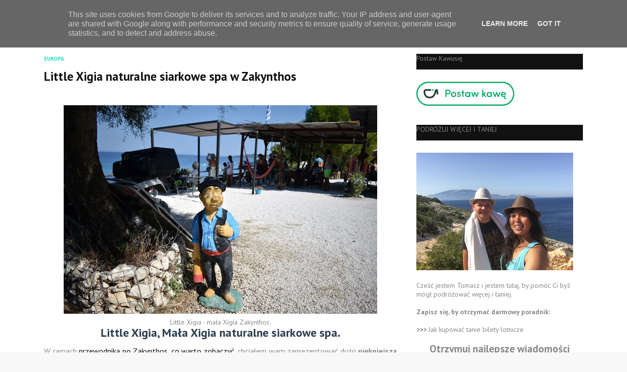

--- FILE ---
content_type: text/html; charset=UTF-8
request_url: https://www.poszukujacraju.pl/2019/09/little-xigia-naturalne-siarkowe-spa-zakynthos.html
body_size: 38641
content:
<!DOCTYPE html>
<html class='ltr' dir='ltr' lang='PL-pl' xmlns='http://www.w3.org/1999/xhtml' xmlns:b='http://www.google.com/2005/gml/b' xmlns:data='http://www.google.com/2005/gml/data' xmlns:expr='http://www.google.com/2005/gml/expr'>
<head>
<meta content='width=device-width, initial-scale=1, minimum-scale=1, maximum-scale=1' name='viewport'/>
<title>Little Xigia naturalne siarkowe spa w Zakynthos</title>
<meta content='text/html; charset=UTF-8' http-equiv='Content-Type'/>
<!-- Chrome, Firefox OS and Opera -->
<meta content='#f8f8f8' name='theme-color'/>
<!-- Windows Phone -->
<meta content='#f8f8f8' name='msapplication-navbutton-color'/>
<meta content='blogger' name='generator'/>
<link href='https://www.poszukujacraju.pl/favicon.ico' rel='icon' type='image/x-icon'/>
<link href='https://www.poszukujacraju.pl/2019/09/little-xigia-naturalne-siarkowe-spa-zakynthos.html' rel='canonical'/>
<link rel="alternate" type="application/atom+xml" title="Poszukując Raju - przewodnik budżetowego podróżnika - Atom" href="https://www.poszukujacraju.pl/feeds/posts/default" />
<link rel="alternate" type="application/rss+xml" title="Poszukując Raju - przewodnik budżetowego podróżnika - RSS" href="https://www.poszukujacraju.pl/feeds/posts/default?alt=rss" />
<link rel="service.post" type="application/atom+xml" title="Poszukując Raju - przewodnik budżetowego podróżnika - Atom" href="https://www.blogger.com/feeds/6085388622706150424/posts/default" />

<link rel="alternate" type="application/atom+xml" title="Poszukując Raju - przewodnik budżetowego podróżnika - Atom" href="https://www.poszukujacraju.pl/feeds/5074681182807823449/comments/default" />
<!--Can't find substitution for tag [blog.ieCssRetrofitLinks]-->
<link href='https://blogger.googleusercontent.com/img/b/R29vZ2xl/AVvXsEiW1mxGL-QtFle00oYxHmBVxoRPdztNxflRc0qZOaZBbA5WnvDt0F_bRX6O47ZUPk92axqGX03em5QxruebbDoB7mES9S3gsL0HiM8brDowIwIXGIZeQLczlVBZqS-QhBZP08gAjyOV9B0/s640/DSC_0900.JPG' rel='image_src'/>
<meta content='Naturalne spa siarkowe Little Xigia, Mała Xigia, jest dużo ładniejsza od znanej Xigii Beach, przepiękny widok i czysta woda, miejsce które musisz zobaczyć' name='description'/>
<meta content='https://www.poszukujacraju.pl/2019/09/little-xigia-naturalne-siarkowe-spa-zakynthos.html' property='og:url'/>
<meta content='Little Xigia naturalne siarkowe spa w Zakynthos' property='og:title'/>
<meta content='Naturalne spa siarkowe Little Xigia, Mała Xigia, jest dużo ładniejsza od znanej Xigii Beach, przepiękny widok i czysta woda, miejsce które musisz zobaczyć' property='og:description'/>
<meta content='https://blogger.googleusercontent.com/img/b/R29vZ2xl/AVvXsEiW1mxGL-QtFle00oYxHmBVxoRPdztNxflRc0qZOaZBbA5WnvDt0F_bRX6O47ZUPk92axqGX03em5QxruebbDoB7mES9S3gsL0HiM8brDowIwIXGIZeQLczlVBZqS-QhBZP08gAjyOV9B0/w1200-h630-p-k-no-nu/DSC_0900.JPG' property='og:image'/>
<!-- Google Fonts -->
<link href='//fonts.googleapis.com/css?family=PT+Sans:400,400i,700,700i' media='all' rel='stylesheet' type='text/css'/>
<link href='https://stackpath.bootstrapcdn.com/font-awesome/4.7.0/css/font-awesome.min.css' rel='stylesheet'/>
<link href='https://www.poszukujacraju.pl/feeds/posts/default' rel='alternate' title='Poszukując Raju - przewodnik budżetowego podróżnika - Atom' type='application/atom+xml'/>
<link href='https://www.poszukujacraju.pl/feeds/posts/default?alt=rss' rel='alternate' title='Poszukując Raju - przewodnik budżetowego podróżnika - RSS' type='application/rss+xml'/>
<link href='http://www.blogger.com/feeds/6085388622706150424/posts/default' rel='alternate' title='Poszukując Raju - przewodnik budżetowego podróżnika - Atom' type='application/atom+xml'/>
<link href='https://blogger.googleusercontent.com/img/b/R29vZ2xl/AVvXsEiW1mxGL-QtFle00oYxHmBVxoRPdztNxflRc0qZOaZBbA5WnvDt0F_bRX6O47ZUPk92axqGX03em5QxruebbDoB7mES9S3gsL0HiM8brDowIwIXGIZeQLczlVBZqS-QhBZP08gAjyOV9B0/s72-c/DSC_0900.JPG' rel='image_src'/>
<link href='/favicon.ico' rel='icon' type='image/x-icon'/>
<link href='/favicon.ico' rel='apple-touch-icon-precomposed'/>
<link href='/favicon.ico' rel='apple-touch-icon-precomposed' sizes='114x114'/>
<link href='/favicon.ico' rel='apple-touch-icon-precomposed' sizes='72x72'/>
<meta content='Tomasz Dobrowolski' name='Author'/>
<meta content='general' name='rating'/>
<meta content='id' name='geo.country'/>
<!-- [ Social Media Meta Tag ] -->
<meta content='Poszukując Raju - przewodnik budżetowego podróżnika: Little Xigia naturalne siarkowe spa w Zakynthos' property='og:title'/>
<meta content='article' property='og:type'/>
<meta content='https://www.poszukujacraju.pl/2019/09/little-xigia-naturalne-siarkowe-spa-zakynthos.html' property='og:url'/>
<meta content='https://blogger.googleusercontent.com/img/b/R29vZ2xl/AVvXsEiW1mxGL-QtFle00oYxHmBVxoRPdztNxflRc0qZOaZBbA5WnvDt0F_bRX6O47ZUPk92axqGX03em5QxruebbDoB7mES9S3gsL0HiM8brDowIwIXGIZeQLczlVBZqS-QhBZP08gAjyOV9B0/s640/DSC_0900.JPG' property='og:image'/>
<meta content='Naturalne spa siarkowe Little Xigia, Mała Xigia, jest dużo ładniejsza od znanej Xigii Beach, przepiękny widok i czysta woda, miejsce które musisz zobaczyć' property='og:description'/>
<meta content='Poszukując Raju - przewodnik budżetowego podróżnika' property='og:site_name'/>
<meta content='https://www.poszukujacraju.pl/p/o-mnie.html' property='og:author'/>
<meta content='pl_PL' property='og:locale'/>
<meta content='summary' name='twitter:card'/>
<meta content='@PoszukujacRaju' name='twitter:site'/>
<meta content='https://www.poszukujacraju.pl/2019/09/little-xigia-naturalne-siarkowe-spa-zakynthos.html' name='twitter:url'/>
<meta content='Little Xigia naturalne siarkowe spa w Zakynthos' name='twitter:title'/>
<meta content='Naturalne spa siarkowe Little Xigia, Mała Xigia, jest dużo ładniejsza od znanej Xigii Beach, przepiękny widok i czysta woda, miejsce które musisz zobaczyć' name='twitter:description'/>
<meta content='https://blogger.googleusercontent.com/img/b/R29vZ2xl/AVvXsEiW1mxGL-QtFle00oYxHmBVxoRPdztNxflRc0qZOaZBbA5WnvDt0F_bRX6O47ZUPk92axqGX03em5QxruebbDoB7mES9S3gsL0HiM8brDowIwIXGIZeQLczlVBZqS-QhBZP08gAjyOV9B0/s640/DSC_0900.JPG' name='twitter:image'/>
<script type='application/ld+json'>
{
  "@context": "http://schema.org",
  "@type": "Person",
  "name": "Poszukując Raju",
  "url": "https://www.poszukujacraju.pl",
  "sameAs": [
    "http://www.facebook.com/MyOwnParadise.co.uk",
    "http://instagram.com/poszukujacraju.pl",
    "http://www.twitter.com/PoszukujacRaju",
    "http://plus.google.com/u/0/b/102814738586881415031/+PoszukujacrajuBlogspotStrona",
    "http://www.youtube.com/channel/UCKK_RCL0cjioCUJ5AWRtJgw"
  ]
}
</script>
<script type='application/ld+json'>
{
  "@context": "https://schema.org/", 
  "@type": "BreadcrumbList", 
  "itemListElement": [{
    "@type": "ListItem", 
    "position": 1, 
    "name": "Poszukując raju",
    "item": "https://www.poszukujacraju.pl/"  
  },{
    "@type": "ListItem", 
    "position": 2, 
    "name": "Filipiny",
    "item": "https://www.poszukujacraju.pl/2019/09/Filipiny-wszystko-co-musisz-wiedziec-zanim-tu-przyjedziesz.html"  
  },{
    "@type": "ListItem", 
    "position": 3, 
    "name": "Grecja",
    "item": "https://www.poszukujacraju.pl/2018/08/zakynthos-grecja-co-warto-zobaczyc-2018.html"  
  },{
    "@type": "ListItem", 
    "position": 4, 
    "name": "Włochy",
    "item": "https://www.poszukujacraju.pl/2019/08/wenecja-2019.html"  
  },{
    "@type": "ListItem", 
    "position": 5, 
    "name": "Inspiracje",
    "item": "https://www.poszukujacraju.pl/2014/07/zaakceptuj-siebie.html"  
  }]
}
</script>
<link href='//maxcdn.bootstrapcdn.com/font-awesome/4.6.3/css/font-awesome.min.css' rel='stylesheet'/>
<link href="//fonts.googleapis.com/css?family=Bad+Script%7CRaleway:400,500,600,700,300%7CLora:400" rel="stylesheet" type="text/css">
<link href='https://fonts.googleapis.com/css?family=Montserrat:400,600' rel='stylesheet'/>
<link href='//fonts.googleapis.com/css?family=Lato:400|Noto+Sans:400|Playfair+Display:400|Playfair+Display:400|Playfair+Display:400|Playfair+Display:400' id='rst_custom_enqueue_google_font-css' media='all' rel='stylesheet' type='text/css'/>
<!-- Clarity tracking code for http://www.poszukujacraju.pl/ --><script>    (function(c,l,a,r,i,t,y){        c[a]=c[a]||function(){(c[a].q=c[a].q||[]).push(arguments)};        t=l.createElement(r);t.async=1;t.src="https://www.clarity.ms/tag/"+i;        y=l.getElementsByTagName(r)[0];y.parentNode.insertBefore(t,y);    })(window, document, "clarity", "script", "56fs9f72vp");</script>
<!-- Template Style CSS -->
<style type='text/css'>@font-face{font-family:'PT Sans';font-style:normal;font-weight:400;font-display:swap;src:url(//fonts.gstatic.com/s/ptsans/v18/jizaRExUiTo99u79D0-ExcOPIDUg-g.woff2)format('woff2');unicode-range:U+0460-052F,U+1C80-1C8A,U+20B4,U+2DE0-2DFF,U+A640-A69F,U+FE2E-FE2F;}@font-face{font-family:'PT Sans';font-style:normal;font-weight:400;font-display:swap;src:url(//fonts.gstatic.com/s/ptsans/v18/jizaRExUiTo99u79D0aExcOPIDUg-g.woff2)format('woff2');unicode-range:U+0301,U+0400-045F,U+0490-0491,U+04B0-04B1,U+2116;}@font-face{font-family:'PT Sans';font-style:normal;font-weight:400;font-display:swap;src:url(//fonts.gstatic.com/s/ptsans/v18/jizaRExUiTo99u79D0yExcOPIDUg-g.woff2)format('woff2');unicode-range:U+0100-02BA,U+02BD-02C5,U+02C7-02CC,U+02CE-02D7,U+02DD-02FF,U+0304,U+0308,U+0329,U+1D00-1DBF,U+1E00-1E9F,U+1EF2-1EFF,U+2020,U+20A0-20AB,U+20AD-20C0,U+2113,U+2C60-2C7F,U+A720-A7FF;}@font-face{font-family:'PT Sans';font-style:normal;font-weight:400;font-display:swap;src:url(//fonts.gstatic.com/s/ptsans/v18/jizaRExUiTo99u79D0KExcOPIDU.woff2)format('woff2');unicode-range:U+0000-00FF,U+0131,U+0152-0153,U+02BB-02BC,U+02C6,U+02DA,U+02DC,U+0304,U+0308,U+0329,U+2000-206F,U+20AC,U+2122,U+2191,U+2193,U+2212,U+2215,U+FEFF,U+FFFD;}</style>
<style id='page-skin-1' type='text/css'><!--
/*
-----------------------------------------------
Blogger Template Style
Name:        Adventur
Version:     Free Version
Author:      TemplatesYard
Author Url:  https://www.TemplatesYard.com/
----------------------------------------------- */
a,abbr,acronym,address,applet,b,big,blockquote,body,caption,center,cite,code,dd,del,dfn,div,dl,dt,em,fieldset,font,form,h1,h2,h3,h4,h5,h6,html,i,iframe,img,ins,kbd,label,legend,li,object,p,pre,q,s,samp,small,span,strike,strong,sub,sup,table,tbody,td,tfoot,th,thead,tr,tt,u,ul,var{padding:0;border:0;outline:0;vertical-align:baseline;background:0 0;text-decoration:none}form,textarea,input,button{-webkit-appearance:none;-moz-appearance:none;appearance:none;border-radius:0}dl,ul{list-style-position:inside;font-weight:400;list-style:none}ul li{list-style:none}caption,th{text-align:center}img{border:none;position:relative}a,a:visited{text-decoration:none}.clearfix{clear:both}.section,.widget,.widget ul{margin:0;padding:0}a{color:#111111}a:hover{color:#19ddc4}a img{border:0}abbr{text-decoration:none}.CSS_LIGHTBOX{z-index:999999!important}.separator a{clear:none!important;float:none!important;margin-left:0!important;margin-right:0!important}#navbar-iframe,.widget-item-control,a.quickedit,.home-link,.feed-links{display:none!important}.center{display:table;margin:0 auto;position:relative}.widget > h2,.widget > h3{display:none}body{background:#f8f8f8 url() repeat scroll top left;background-color:#f8f8f8;font-family:PT Sans, sans-serif;font-size:14px;font-weight:400;color:#888888;word-wrap:break-word;margin:0;padding:0}#outer-wrapper{margin:0 auto;background-color:#fff;box-shadow:0 0 5px rgba(0,0,0,.1)}.row{width:1100px}#content-wrapper{margin:40px auto;overflow:hidden}#content-wrapper > .container{margin:0 -20px}#main-wrapper{float:left;overflow:hidden;width:66.66666667%;box-sizing:border-box;padding:0 20px}#sidebar-wrapper{float:right;overflow:hidden;width:33.33333333%;box-sizing:border-box;padding:0 20px}.index #main-wrapper{width:100%}.index #sidebar-wrapper{display:none}.post-image-wrap{position:relative;display:block}.post-image-link,.about-author .avatar-container,.comments .avatar-image-container{background-color:#f9f9f9;color:transparent!important}.post-thumb{display:block;position:relative;width:100%;height:100%;object-fit:cover;z-index:1;transition:opacity .17s ease}.post-image-link:hover .post-thumb{opacity:.8}.social a:before{display:inline-block;font-family:FontAwesome;font-style:normal;font-weight:400}.social .facebook a:before{content:"\f230"}.social .facebook-f a:before{content:"\f09a"}.social .twitter a:before{content:"\f099"}.social .gplus a:before{content:"\f0d5"}.social .rss a:before{content:"\f09e"}.social .youtube a:before{content:"\f16a"}.social .skype a:before{content:"\f17e"}.social .stumbleupon a:before{content:"\f1a4"}.social .tumblr a:before{content:"\f173"}.social .vk a:before{content:"\f189"}.social .stack-overflow a:before{content:"\f16c"}.social .github a:before{content:"\f09b"}.social .linkedin a:before{content:"\f0e1"}.social .dribbble a:before{content:"\f17d"}.social .soundcloud a:before{content:"\f1be"}.social .behance a:before{content:"\f1b4"}.social .digg a:before{content:"\f1a6"}.social .instagram a:before{content:"\f16d"}.social .pinterest a:before{content:"\f0d2"}.social .pinterest-p a:before{content:"\f231"}.social .twitch a:before{content:"\f1e8"}.social .delicious a:before{content:"\f1a5"}.social .codepen a:before{content:"\f1cb"}.social .reddit a:before{content:"\f1a1"}.social .whatsapp a:before{content:"\f232"}.social .snapchat a:before{content:"\f2ac"}.social .email a:before{content:"\f0e0"}.social .external-link a:before{content:"\f14c"}.social-color .facebook a,.social-color .facebook-f a{background-color:#3b5999}.social-color .twitter a{background-color:#00acee}.social-color .gplus a{background-color:#db4a39}.social-color .youtube a{background-color:#db4a39}.social-color .instagram a{background:linear-gradient(15deg,#ffb13d,#dd277b,#4d5ed4)}.social-color .pinterest a,.social-color .pinterest-p a{background-color:#ca2127}.social-color .dribbble a{background-color:#ea4c89}.social-color .linkedin a{background-color:#0077b5}.social-color .tumblr a{background-color:#365069}.social-color .twitch a{background-color:#6441a5}.social-color .rss a{background-color:#ffc200}.social-color .skype a{background-color:#00aff0}.social-color .stumbleupon a{background-color:#eb4823}.social-color .vk a{background-color:#4a76a8}.social-color .stack-overflow a{background-color:#f48024}.social-color .github a{background-color:#24292e}.social-color .soundcloud a{background:linear-gradient(#ff7400,#ff3400)}.social-color .behance a{background-color:#191919}.social-color .digg a{background-color:#1b1a19}.social-color .delicious a{background-color:#0076e8}.social-color .codepen a{background-color:#000}.social-color .reddit a{background-color:#ff4500}.social-color .whatsapp a{background-color:#3fbb50}.social-color .snapchat a{background-color:#ffe700}.social-color .email a{background-color:#888}.social-color .external-link a{background-color:#19ddc4}.social-text .facebook a:after,.social-text .facebook-f a:after{content:"Facebook"}.social-text .twitter a:after{content:"Twitter"}.social-text .gplus a:after{content:"Google +"}.social-text .rss a:after{content:"Rss"}.social-text .youtube a:after{content:"YouTube"}.social-text .skype a:after{content:"Skype"}.social-text .stumbleupon a:after{content:"StumbleUpon"}.social-text .tumblr a:after{content:"Tumblr"}.social-text .vk a:after{content:"VKontakte"}.social-text .stack-overflow a:after{content:"Stack Overflow"}.social-text .github a:after{content:"Github"}.social-text .linkedin a:after{content:"LinkedIn"}.social-text .dribbble a:after{content:"Dribbble"}.social-text .soundcloud a:after{content:"SoundCloud"}.social-text .behance a:after{content:"Behance"}.social-text .digg a:after{content:"Digg"}.social-text .instagram a:after{content:"Instagram"}.social-text .pinterest a:after,.social-text .pinterest-p a:after{content:"Pinterest"}.social-text .twitch a:after{content:"Twitch"}.social-text .delicious a:after{content:"Delicious"}.social-text .codepen a:after{content:"CodePen"}.social-text .flipboard a:after{content:"Flipboard"}.social-text .reddit a:after{content:"Reddit"}.social-text .whatsapp a:after{content:"Whatsapp"}.social-text .snapchat a:after{content:"Snapchat"}.social-text .email a:after{content:"Email"}.social-text .external-link a:after{content:"WebSite"}#header-wrap{position:relative;width:100%;height:70px;background-color:#111111;z-index:1010;box-shadow:0 1px 4px 0 rgba(0,0,0,0.1)}#header-wrap .container{position:relative;margin:0 auto}.header-logo{float:left;margin:0 20px 0 0}.main-logo{position:relative;float:left;width:auto;max-width:350px;max-height:60px;margin:0;padding:5px 0}.main-logo .header-image-wrapper{display:block}.main-logo img{max-width:100%;max-height:60px;margin:0}.main-logo h1{color:#fff;font-size:20px;line-height:1.4em;margin:0}.main-logo p{font-size:12px;margin:5px 0 0}.header-menu{float:left}#main-menu .widget,#main-menu .widget > .widget-title{display:none}#main-menu .show-menu{display:block}#main-menu{position:relative;height:70px;z-index:15}#main-menu ul > li{float:left;position:relative;margin:0;padding:0;transition:background .17s ease}#main-menu ul > li > a{position:relative;color:#ffffff;font-size:15px;font-weight:400;line-height:70px;display:inline-block;text-decoration:none;margin:0;padding:0 15px;transition:color .17s ease}#main-menu ul#main-menu-nav > li:hover > a{color:#999999}#main-menu ul > li > ul{position:absolute;float:left;left:0;top:70px;width:190px;background-color:#111111;z-index:99999;margin-top:0;padding:0;border:0;box-shadow:0 2px 2px rgba(0,0,0,0.2);visibility:hidden;opacity:0}#main-menu ul > li > ul > li:hover{background-color:rgba(255,255,255,0.03)}#main-menu ul > li > ul > li > ul{position:absolute;float:left;top:0;left:100%;margin-left:0;border:0}#main-menu ul > li > ul > li{display:block;float:none;position:relative;transition:background .17s ease}#main-menu ul > li > ul > li a{display:block;height:34px;font-size:13px;color:#ffffff;font-weight:400;line-height:34px;box-sizing:border-box;margin:0;padding:0 15px;transition:color .17s ease}#main-menu ul > li > ul > li:last-child a{border-bottom:0}#main-menu ul > li.has-sub > a:after{content:'\f0d7';float:right;font-family:FontAwesome;font-size:12px;font-weight:400;margin:-1px 0 0 6px}#main-menu ul > li > ul > li.has-sub > a:after{content:'\f0da';float:right;margin:0}#main-menu ul > li:hover > ul,#main-menu ul > li > ul > li:hover > ul{visibility:visible;opacity:1}#main-menu ul ul{transition:all .17s ease}.show-search,.hide-search{position:absolute;top:15px;right:0;display:block;width:40px;height:40px;line-height:40px;z-index:20;color:#ffffff;font-size:14px;font-weight:400;text-align:right;cursor:pointer;transition:color .17s ease}.show-search:hover,.hide-search:hover{color:#999999}.show-search:before{content:"\f002";font-family:FontAwesome}.hide-search:before{content:"\f00d";font-family:FontAwesome}#nav-search{display:none;position:absolute;left:0;top:0;width:100%;height:70px;z-index:99;background-color:#111111;box-sizing:border-box;padding:0}#nav-search .search-form{width:100%;height:70px;background-color:rgba(0,0,0,0);line-height:70px;overflow:hidden;padding:0}#nav-search .search-input{width:100%;height:70px;font-family:inherit;color:#ffffff;margin:0;padding:0 50px 0 0;background-color:rgba(0,0,0,0);font-size:13px;font-weight:400;box-sizing:border-box;border:0}#nav-search .search-input:focus{color:#ffffff;outline:none}.mobile-menu-toggle{display:none;position:absolute;top:15px;left:0;width:40px;height:40px;line-height:40px;z-index:20;color:#ffffff;font-size:17px;font-weight:400;text-align:left;cursor:pointer;transition:color .17s ease}.mobile-menu-toggle:hover{color:#999999}.mobile-menu-toggle:before{content:"\f0c9";font-family:FontAwesome}.nav-active .mobile-menu-toggle:before{content:"\f00d";font-family:FontAwesome}.overlay{display:none;position:fixed;top:0;left:0;right:0;bottom:0;z-index:990;background:rgba(255,255,255,0.8)}.mobile-menu-wrap{display:none;position:absolute;top:70px;left:0;width:100%;background-color:#111111;box-sizing:border-box;visibility:hidden;z-index:1000;opacity:0;transition:all .17s ease}.nav-active .mobile-menu-wrap{visibility:visible;opacity:1}.mobile-menu{position:relative;overflow:hidden;padding:20px;border-top:1px solid rgba(255,255,255,0.03)}.mobile-menu > ul{margin:0}.mobile-menu .m-sub{display:none;padding:0}.mobile-menu ul li{position:relative;display:block;overflow:hidden;float:left;width:100%;font-size:12px;line-height:38px}.mobile-menu > ul > li{font-weight:700}.mobile-menu > ul li ul{overflow:hidden}.mobile-menu ul li a{color:#ffffff;padding:0;display:block;transition:all .17s ease}.mobile-menu > ul > li > a{text-transform:uppercase}.mobile-menu ul li.has-sub .submenu-toggle{position:absolute;top:0;right:0;color:#ffffff;cursor:pointer}.mobile-menu ul li.has-sub .submenu-toggle:after{content:'\f0da';font-family:FontAwesome;font-weight:400;float:right;width:34px;font-size:16px;text-align:center;transition:all .17s ease}.mobile-menu ul li.has-sub.show > .submenu-toggle:after{transform:rotate(90deg)}.mobile-menu > ul > li > ul > li > a{color:#ffffff;opacity:.7;padding:0 0 0 15px}.mobile-menu > ul > li > ul > li > ul > li > a{color:#ffffff;opacity:.7;padding:0 0 0 30px}.header-hero{position:relative;overflow:hidden;background-color:#19ddc4;background-repeat:no-repeat;background-size:cover;background-position:center;text-align:center;z-index:5;padding:0}.header-hero:before{content:'';position:absolute;top:0;left:0;right:0;bottom:0;background-color:rgba(0,0,0,0.4);z-index:5;margin:0}#intro-section{position:relative;overflow:hidden;z-index:10}.intro-section .widget{margin:120px 0}.intro-section .widget:nth-child(2){margin:-90px 0 120px}.intro-title{color:#fff;font-size:35px;font-weight:700;line-height:1.5em;text-shadow:0 0 5px rgba(0,0,0,0.7);margin:0 0 15px}.intro-snippet{color:#fff;font-size:16px;line-height:1.5em;text-shadow:0 0 2px rgba(0,0,0,0.3);margin:0}.intro-links a{display:inline-block;color:#fff;background-color:#111111;height:30px;font-size:11px;font-weight:700;text-transform:uppercase;line-height:30px;padding:0 25px;margin:0 15px 0 0;border-radius:30px;transition:background .17s ease}.intro-links a:hover{background-color:#19ddc4}#home-ad-top .widget > .widget-title{display:none}#home-ad-top .widget{position:relative;padding:0 20px}#home-ad-top .widget-content{position:relative;width:1100px;max-width:100%;max-height:160px;line-height:1;margin:40px auto 0}.post-meta{color:#aaaaaa;font-size:12px;font-weight:400;font-style:italic;padding:0 1px}.post-meta .post-author,.post-meta .post-date{display:inline-block}.post-meta em{color:#111111}.post-meta a{color:#aaaaaa;transition:color .17s ease}.post-meta a:hover{color:#19ddc4}.custom-widget li{overflow:hidden;padding:20px 0 0}.custom-widget .post-image-link{position:relative;width:87px;height:67px;float:left;overflow:hidden;display:block;vertical-align:middle;margin:0 12px 0 0}.custom-widget .post-title{overflow:hidden;font-family:PT Sans, sans-serif;font-size:14px;font-weight:700;line-height:1.5em;margin:0 0 5px}.custom-widget .post-title a{display:block;color:#111111;transition:color .17s ease}.custom-widget .post-title a:hover{color:#19ddc4}.custom-widget .post-meta{font-size:11px}.custom-widget .post-date:before{font-size:10px}.main .widget{position:relative}.queryMessage{overflow:hidden;background-color:#f2f2f2;color:#111111;font-size:13px;font-weight:400;padding:8px 10px;margin:0 0 25px}.queryMessage .query-info{margin:0 5px}.queryMessage .search-query,.queryMessage .search-label{font-weight:700;text-transform:uppercase}.queryMessage .search-query:before,.queryMessage .search-label:before{content:"\201c"}.queryMessage .search-query:after,.queryMessage .search-label:after{content:"\201d"}.queryMessage a.show-more{float:right;color:#19ddc4}.queryMessage a.show-more:hover{text-decoration:underline}.queryEmpty{font-size:13px;font-weight:400;padding:10px 0;margin:0 0 25px;text-align:center}.blog-post{display:block;overflow:hidden;word-wrap:break-word}.index-post-wrap{display:flex;flex-wrap:wrap;margin:0 -15px}.index-post{width:33.33333333%;flex-direction:column;vertical-align:top;box-sizing:border-box;padding:0 15px;margin:0 0 30px}.index-post .post-image-wrap{float:left;width:100%;height:200px;margin:0 0 15px}.index-post .post-image-wrap .post-image-link{width:100%;height:100%;position:relative;display:block;z-index:1;overflow:hidden}.post-tag{position:relative;display:inline-block;color:#19ddc4;font-size:11px;font-weight:700;line-height:11px;text-transform:uppercase}.index-post .post-info{display:block;text-align:center}.index-post .post-info > h2{font-family:PT Sans, sans-serif;font-size:19px;font-weight:700;line-height:1.5em;padding:0 10px;margin:7px 0 10px}.index-post .post-info > h2 > a{display:block;color:#111111;transition:color .17s ease}.index-post .post-info > h2 > a:hover{color:#19ddc4}.widget iframe,.widget img{max-width:100%}.post-snippet{position:relative;display:block;overflow:hidden;font-size:13px;color:#888;line-height:1.5em;font-weight:400;margin:10px 0 0}a.read-more{position:relative;display:inline-block;background-color:#111111;height:28px;color:#fff;font-size:11px;font-weight:700;line-height:28px;text-transform:uppercase;padding:0 15px;margin:15px 0 0;border-radius:28px;transition:background .17s}a.read-more:hover{background-color:#19ddc4}.item-post h1.post-title{font-family:PT Sans, sans-serif;font-size:25px;color:#111111;line-height:1.5em;font-weight:700;position:relative;display:block;margin:10px 0 15px}.item-post .post-header .post-meta{font-size:13px}.item-post .post-body{display:block;overflow:hidden;font-size:14px;line-height:1.6em;padding:25px 0 0}.static_page .item-post .post-body{padding:20px 0}.item-post .post-outer{padding:0}.item-post .post-body img{max-width:100%}.post-footer{position:relative;float:left;width:100%;margin:25px 0 0}.inline-ad{position:relative;display:block;max-height:60px;margin:0 0 30px}.inline-ad > ins{display:block!important;margin:0 auto!important}.item .inline-ad{float:left;width:100%;margin:30px 0 0}.item-post-wrap > .inline-ad{margin:0 0 30px}.post-labels{overflow:hidden;height:auto;position:relative;margin:0 0 25px}.post-labels span,.post-labels a{float:left;color:#19ddc4;font-size:12px;font-weight:400}.post-labels span{color:#111111}.post-labels a{margin:0 0 0 5px;transition:all .17s ease}.post-labels .Label:after{content:','}.post-labels .Label:last-child:after{display:none}.post-labels a:hover{text-decoration:underline}.post-share{position:relative;overflow:hidden;line-height:0;margin:0 0 30px}ul.share-links{position:relative}.share-links li{float:left;box-sizing:border-box;margin:0 5px 0 0}.share-links li.whatsapp-mobile{display:none}.is-mobile li.whatsapp-desktop{display:none}.is-mobile li.whatsapp-mobile{display:inline-block}.share-links li a,.share-links li span{float:left;display:inline-block;height:28px;line-height:28px;color:#fff;font-size:12px;font-weight:400;padding:0 10px;border-radius:28px;transition:all .17s ease}.share-links li span{background-color:#111111;color:#fff}.share-links li a:after{display:none;margin:0 0 0 5px}.share-links .facebook-f a:after,.share-links .twitter a:after,.share-links .pinterest-p a:after{display:inline-block}.share-links li a:hover{opacity:.8}.about-author{position:relative;display:block;overflow:hidden;padding:20px;margin:0 0 25px;border:1px solid #ebebeb}.about-author .avatar-container{position:relative;float:left;width:100px;height:100px;background-color:#f2f2f2;overflow:hidden;margin:0 15px 0 0;border-radius:100%}.about-author .author-avatar{float:left;width:100%;height:100%}.author-name{overflow:hidden;display:inline-block;font-family:PT Sans, sans-serif;font-size:16px;font-weight:700;margin:3px 0}.author-name span{color:#111111}.author-name a{color:#19ddc4}.author-name a:hover{text-decoration:underline}.author-description{display:block;overflow:hidden;font-size:13px;line-height:1.6em}.author-description a{color:#111111;transition:color .17s ease}.author-description a:hover{color:#19ddc4}#related-wrap{overflow:hidden;margin:0 0 25px}#related-wrap .related-tag{display:none}.related-title h3{font-family:PT Sans, sans-serif;color:#111111;font-size:16px;font-weight:700;margin:0 auto 17px}.related-ready{float:left;width:100%}.related-ready .loader{height:178px}ul.related-posts{position:relative;overflow:hidden;margin:0 -10px;padding:0}.related-posts .related-item{width:33.33333333%;position:relative;overflow:hidden;float:left;display:block;box-sizing:border-box;margin:0;padding:0 10px}.related-posts .post-image-wrap{position:relative;overflow:hidden}.related-posts .post-image-link{width:100%;height:140px;position:relative;overflow:hidden;display:block}.related-posts .related-item .post-meta{padding:0;border:0}.related-posts .post-title{font-family:PT Sans, sans-serif;font-size:14px;font-weight:700;line-height:1.5em;display:block;margin:7px 0 3px}.related-posts .post-title a{color:#111111;transition:color .17s ease}.related-posts .related-item:hover .post-title a{color:#19ddc4}ul.post-nav{position:relative;overflow:hidden;display:block;padding:0;margin:0 0 25px;border-top:1px solid #ebebeb;border-bottom:1px solid #ebebeb}.post-nav li{display:inline-block;width:50%}.post-nav .post-prev{float:left;text-align:left;box-sizing:border-box;padding:0 10px}.post-nav .post-next{float:right;text-align:right;box-sizing:border-box;padding:0 10px}.post-nav li a{color:#111111;line-height:1.4em;display:block;overflow:hidden;padding:15px 0;transition:color .17s ease}.post-nav li:hover a{color:#19ddc4}.post-nav li span{display:block;font-size:12px;color:#aaaaaa;font-weight:700;text-transform:uppercase;padding:0 0 2px}.post-nav .post-prev span:before{content:"\f053";float:left;font-family:FontAwesome;font-size:8px;font-weight:400;text-transform:none;margin:1px 2px 0 0}.post-nav .post-next span:after{content:"\f054";float:right;font-family:FontAwesome;font-size:8px;font-weight:400;text-transform:none;margin:1px 0 0 2px}.post-nav p{font-size:13px;font-weight:400;line-height:1.4em;margin:0}.post-nav .post-nav-active p{color:#aaaaaa}#blog-pager{display:block;overflow:hidden;clear:both;text-align:center;margin:20px 0 0}.blog-pager a,.blog-pager span{display:inline-block;width:32px;height:32px;background-color:#f2f2f2;color:#111111;font-size:13px;font-weight:700;line-height:32px;text-align:center;box-sizing:border-box;padding:0;margin:0 2px;border-radius:100%;transition:all .17s ease}.blog-pager span.page-dots{width:20px;background-color:#fff;font-size:16px;line-height:30px;border:0}.blog-pager .page-of{display:none;width:auto;float:right;border-color:rgba(0,0,0,0);margin:0}.blog-pager .page-active{background-color:#111111;color:#fff}.blog-pager a:hover{background-color:#19ddc4;color:#fff}.blog-pager .page-prev:before,.blog-pager .page-next:before{font-family:FontAwesome;font-size:15px;font-weight:400}.blog-pager .page-prev:before{content:'\f100'}.blog-pager .page-next:before{content:'\f101'}.archive #blog-pager,.blog-pager .blog-pager-newer-link,.blog-pager .blog-pager-older-link{display:none}.blog-post-comments{display:none}#comments{margin:0}#gpluscomments{float:left!important;width:100%!important;margin:0 0 25px!important}#gpluscomments iframe{float:left!important;width:100%}.comments{display:block;clear:both;margin:0}.comments > h3{float:left;width:100%;font-family:PT Sans, sans-serif;font-size:16px;color:#111111;font-weight:700;margin:0 0 20px}.comments > h3.no-comments{margin:0 0 15px}.comments .comments-content{float:left;width:100%;margin:0}#comments h4#comment-post-message{display:none}.comments .comment-block{padding:0 0 0 55px}.comments .comment-content{font-size:13px;line-height:1.6em;margin:10px 0}.comment-thread .comment{position:relative;padding:15px 0 0;margin:15px 0 0;list-style:none;border-top:1px solid #ebebeb}.comment-thread ol{padding:0 0 0 15px;margin:0 0 15px}.comment-thread ol > li:first-child{padding:0;margin:0;border:0}.comment-thread .avatar-image-container{position:absolute;top:15px;left:0;width:40px;height:40px;border-radius:100%;overflow:hidden}.comment-thread ol > li:first-child > .avatar-image-container{top:0}.avatar-image-container img{width:100%;height:100%}.comments .comment-header .user{font-family:PT Sans, sans-serif;font-size:14px;color:#111111;display:inline-block;font-style:normal;font-weight:700;margin:0}.comments .comment-header .user a{color:#111111}.comments .comment-header .icon.user{display:none}.comments .comment-header .icon.blog-author{display:inline-block;font-size:12px;color:#19ddc4;font-weight:400;vertical-align:top;margin:0 0 0 5px}.comments .comment-header .icon.blog-author:before{content:'\f058';font-family:FontAwesome}.comments .comment-header .datetime{display:inline-block;margin:0 0 0 5px}.comment-header .datetime a{font-size:12px;color:#aaaaaa;font-style:italic}.comment-header .datetime a:before{content:'.';font-size:15px;line-height:15px;vertical-align:top;margin:0 5px 0 2px}.comments .comment-actions{display:block;margin:0 0 15px}.comments .comment-actions a{color:#aaaaaa;font-size:11px;margin:0 15px 0 0;transition:color .17s ease}.comments .comment-actions a:hover{color:#19ddc4}.loadmore.loaded a{display:inline-block;border-bottom:1px solid rgba(0,0,0,0.1);text-decoration:none;margin-top:15px}.comments .continue{display:none!important}.comments .comment-replies{padding:0 0 0 55px}.thread-expanded .thread-count a,.loadmore{display:none}.comments .footer,.comments .comment-footer{font-size:13px}.comment-form{margin:0 -7.5px}.comment-form > p{font-size:13px;padding:10px 0 5px}.comment-form > p > a{color:#111111}.comment-form > p > a:hover{text-decoration:underline}iframe.blogger-iframe-colorize,iframe.blogger-comment-from-post{height:253px!important}.post-body h1,.post-body h2,.post-body h3,.post-body h4,.post-body h5,.post-body h6{color:#111111;margin:0 0 15px}.post-body h1,.post-body h2{font-size:24px}.post-body h3{font-size:21px}.post-body h4{font-size:18px}.post-body h5{font-size:16px}.post-body h6{font-size:13px}blockquote{font-size:15px;line-height:1.5em;font-style:italic;color:#111111;text-align:center;padding:10px 50px;margin:0}blockquote:before,blockquote:after{display:inline-block;font-family:FontAwesome;color:#111111;font-weight:400;font-style:normal;line-height:1}blockquote:before{content:'\f10d';margin:0 10px 0 0}blockquote:after{content:'\f10e';margin:0 0 0 10px}.widget .post-body ul,.widget .post-body ol{line-height:1.5;font-weight:400}.widget .post-body li{margin:5px 0;padding:0;line-height:1.5}.post-body ul{padding:0 0 0 20px}.post-body ul li:before{content:"\f105";font-family:FontAwesome;font-size:13px;font-weight:900;margin:0 5px 0 0}.post-body u{text-decoration:underline}.post-body a{transition:color .17s ease}.post-body strike{text-decoration:line-through}.contact-form{overflow:hidden}.contact-form .widget-title{display:none}.contact-form .contact-form-name{width:calc(50% - 5px)}.contact-form .contact-form-email{width:calc(50% - 5px);float:right}.sidebar .widget{position:relative;overflow:hidden;background-color:#fff;box-sizing:border-box;padding:0;margin:0 0 35px}.sidebar .widget > .widget-title{position:relative;float:left;width:100%;height:32px;background-color:#111111;display:block;margin:0 0 25px}.sidebar .widget > .widget-title > h3{display:block;height:32px;font-size:13px;color:#fff;font-weight:700;line-height:32px;text-transform:uppercase;padding:0 15px;margin:0}#sidebar-right .widget:last-child{margin:0}.sidebar .widget-content{float:left;width:100%;margin:0}ul.social-counter{display:flex;flex-wrap:wrap;margin:0 -5px}.social-counter li{float:left;width:calc(50% - 10px);display:flex;flex-direction:column;margin:10px 5px 0}.social-counter li:nth-child(1),.social-counter li:nth-child(2){margin:0 5px}.social-counter li a{display:block;height:100%;height:32px;font-size:13px;color:#fff;text-align:center;line-height:32px;padding:0 10px;border-radius:32px;transition:opacity .17s ease}.social-counter li a:after{margin:0 0 0 5px}.social-counter li a:hover{opacity:.9}.list-label li{position:relative;display:block;padding:8px 0;border-top:1px dashed #ebebeb}.list-label li:first-child{padding:0 0 8px;border-top:0}.list-label li:last-child{padding-bottom:0;border-bottom:0}.list-label li a{display:block;color:#111111;font-size:13px;font-weight:400;text-transform:capitalize;transition:color .17s}.list-label li a:before{content:"\f105";float:left;color:#111111;font-family:FontAwesome;margin:2px 3px 0 0}.list-label li a:hover{color:#19ddc4}.list-label .label-count{color:#111111;font-size:11px;font-weight:400;position:relative;float:right;background-color:rgba(0,0,0,0.08);width:18px;height:18px;text-align:center;line-height:18px;border-radius:100%;transition:all .17s ease}.list-label li a:hover .label-count{background-color:#19ddc4;color:#fff}.cloud-label li{position:relative;float:left;margin:0 5px 5px 0}.cloud-label li a{display:block;height:26px;background-color:#f2f2f2;color:#111111;font-size:11px;line-height:26px;font-weight:400;padding:0 10px;border-radius:26px;transition:all .17s ease}.cloud-label li a:hover{color:#fff;background-color:#19ddc4}.cloud-label .label-count{display:none}.sidebar .FollowByEmail > .widget-title{margin:0 0 15px}.FollowByEmail .widget-content{position:relative;overflow:hidden;font-weight:400}.FollowByEmail .before-text{display:block;overflow:hidden;font-family:PT Sans, sans-serif;font-size:14px;color:#111111;line-height:1.5em;padding:0 30px 0 0;margin:0 0 10px}.FollowByEmail .follow-by-email-inner{position:relative}.FollowByEmail .follow-by-email-inner .follow-by-email-address{width:100%;height:32px;font-family:inherit;font-size:11px;color:#888;text-align:center;font-style:italic;padding:0 10px;margin:0;box-sizing:border-box;border:1px solid #eaeaea;border-radius:32px;transition:ease .17s}.FollowByEmail .follow-by-email-inner .follow-by-email-address:focus{border-color:rgba(0,0,0,0.1)}.FollowByEmail .follow-by-email-inner .follow-by-email-submit{width:100%;height:32px;background-color:#19ddc4;font-family:inherit;font-size:12px;color:#fff;font-weight:700;text-transform:uppercase;cursor:pointer;margin:10px 0 0;border:0;border-radius:32px;transition:background .17s ease}.FollowByEmail .follow-by-email-inner .follow-by-email-submit:hover{background-color:#111111}#ArchiveList ul.flat li{color:#111111;font-size:13px;font-weight:400;padding:8px 0;border-bottom:1px dashed #eaeaea}#ArchiveList ul.flat li:first-child{padding-top:0}#ArchiveList ul.flat li:last-child{padding-bottom:0;border-bottom:0}#ArchiveList .flat li > a{display:block;color:#111111;transition:color .17s}#ArchiveList .flat li > a:hover{text-decoration:underline}#ArchiveList .flat li > a:before{content:"\f105";float:left;color:#111111;font-family:FontAwesome;margin:2px 3px 0 0}#ArchiveList .flat li > a > span{color:#111111;font-size:11px;font-weight:400;position:relative;float:right;background-color:rgba(0,0,0,0.08);width:18px;height:18px;text-align:center;line-height:18px;border-radius:18px;transition:all .17s ease}#ArchiveList .flat li > a:hover > span{background-color:#19ddc4;color:#fff}.PopularPosts .widget-content .post{overflow:hidden;padding:20px 0 0}.sidebar .PopularPosts .widget-content .post:first-child,.sidebar .custom-widget li:first-child{padding:0}.PopularPosts .post-image-link{position:relative;width:87px;height:67px;float:left;overflow:hidden;display:block;vertical-align:middle;margin:0 12px 0 0}.PopularPosts .post-info{overflow:hidden}.PopularPosts .post-title{font-family:PT Sans, sans-serif;font-size:14px;font-weight:700;line-height:1.5em;margin:0 0 5px}.PopularPosts .post-title a{display:block;color:#111111;transition:color .17s ease}.PopularPosts .post-title a:hover{color:#19ddc4}.PopularPosts .post-meta{font-size:11px}.PopularPosts .post-date:before{font-size:10px}.FeaturedPost .post-content{text-align:center}.FeaturedPost .post-image-link{display:block;position:relative;width:100%;height:200px;margin:0 0 15px}.FeaturedPost .post-title{font-family:PT Sans, sans-serif;font-size:19px;overflow:hidden;font-weight:700;line-height:1.5em;padding:0 10px;margin:7px 0 10px}.FeaturedPost .post-title a{color:#111111;display:block}.FeaturedPost .post-title a:hover{text-decoration:underline}.Text{font-size:13px}.contact-form-widget form{font-weight:400}.contact-form-name{float:left;width:100%;height:30px;font-family:inherit;font-size:13px;line-height:30px;box-sizing:border-box;padding:5px 10px;margin:0 0 10px;border:1px solid #ebebeb}.contact-form-email{float:left;width:100%;height:30px;font-family:inherit;font-size:13px;line-height:30px;box-sizing:border-box;padding:5px 10px;margin:0 0 10px;border:1px solid #ebebeb}.contact-form-email-message{float:left;width:100%;font-family:inherit;font-size:13px;box-sizing:border-box;padding:5px 10px;margin:0 0 10px;border:1px solid #ebebeb}.contact-form-button-submit{float:left;width:100%;height:30px;background-color:#19ddc4;font-size:13px;color:#fff;line-height:30px;cursor:pointer;box-sizing:border-box;padding:0 10px;margin:0;border:0;transition:background .17s ease}.contact-form-button-submit:hover{background-color:#111111}.contact-form-error-message-with-border{float:left;width:100%;background-color:#fbe5e5;font-size:11px;text-align:center;line-height:11px;padding:3px 0;margin:10px 0;box-sizing:border-box;border:1px solid #fc6262}.contact-form-success-message-with-border{float:left;width:100%;background-color:#eaf6ff;font-size:11px;text-align:center;line-height:11px;padding:3px 0;margin:10px 0;box-sizing:border-box;border:1px solid #5ab6f9}.contact-form-cross{margin:0 0 0 3px}.contact-form-error-message,.contact-form-success-message{margin:0}.BlogSearch .search-input{float:left;width:calc(75% - 10px);height:30px;background-color:#fff;font-weight:400;font-size:12px;line-height:30px;box-sizing:border-box;padding:0 10px;border:1px solid #ebebeb;border-radius:30px}.BlogSearch .search-action{float:right;width:25%;height:30px;font-family:inherit;font-size:12px;text-transform:uppercase;line-height:30px;cursor:pointer;box-sizing:border-box;background-color:#19ddc4;color:#fff;padding:0 5px;border:0;border-radius:30px;transition:background .17s ease}.BlogSearch .search-action:hover{background-color:#111111}.Profile .profile-img{float:left;width:80px;height:80px;margin:0 15px 0 0;transition:all .17s ease}.Profile .profile-datablock{margin:0}.Profile .profile-data .g-profile{display:block;font-family:PT Sans, sans-serif;font-size:14px;color:#111111;margin:0 0 5px;transition:color .17s ease}.Profile .profile-data .g-profile:hover{text-decoration:underline}.Profile .profile-info > .profile-link{color:#111111;font-size:11px;margin:5px 0 0;transition:color .17s ease}.Profile .profile-info > .profile-link:hover{text-decoration:underline}.Profile .profile-datablock .profile-textblock{display:none}.common-widget .LinkList ul li,.common-widget .PageList ul li{width:calc(50% - 5px);padding:7px 0 0}.common-widget .LinkList ul li:nth-child(odd),.common-widget .PageList ul li:nth-child(odd){float:left}.common-widget .LinkList ul li:nth-child(even),.common-widget .PageList ul li:nth-child(even){float:right}.common-widget .LinkList ul li a,.common-widget .PageList ul li a{display:block;color:#111111;font-size:13px;font-weight:400;transition:color .17s ease}.common-widget .LinkList ul li a:hover,.common-widget .PageList ul li a:hover{text-decoration:underline}.common-widget .LinkList ul li:first-child,.common-widget .LinkList ul li:nth-child(2),.common-widget .PageList ul li:first-child,.common-widget .PageList ul li:nth-child(2){padding:0}#home-ad-footer .widget > .widget-title{display:none}#home-ad-footer .widget{position:relative;padding:0 20px}#home-ad-footer .widget-content{position:relative;width:1100px;max-width:100%;max-height:650px;line-height:1;margin:0 auto 40px}#footer-wrapper{background-color:#111111}#footer-wrapper .container{position:relative;overflow:hidden;margin:0 auto;padding:25px 0}.footer-widgets-wrap{position:relative;display:flex;margin:0 -15px}#footer-wrapper .footer{display:inline-block;float:left;width:33.33333333%;box-sizing:border-box;padding:0 15px}#footer-wrapper .footer .widget{float:left;width:100%;padding:0;margin:25px 0 0}#footer-wrapper .footer .Text{margin:10px 0 0}#footer-wrapper .footer .widget:first-child{margin:0}.footer .widget > .widget-title > h3{position:relative;color:#ffffff;font-size:13px;line-height:12px;font-weight:700;text-transform:uppercase;margin:0 0 20px}.footer .post-image-link{background-color:rgba(255,255,255,0.05)}.footer .PopularPosts .widget-content .post:first-child,.footer .custom-widget li:first-child{padding:0}.footer .custom-widget .post-title a,.footer .PopularPosts .post-title a,.footer .FeaturedPost .post-title a,.footer .LinkList ul li a,.footer .PageList ul li a,.footer .Profile .profile-data .g-profile,.footer .Profile .profile-info > .profile-link{color:#ffffff}.footer .custom-widget .post-title a:hover,.footer .PopularPosts .post-title a:hover,.footer .FeaturedPost .post-title a:hover,.footer .LinkList ul li a:hover,.footer .PageList ul li a:hover,.footer .Profile .profile-data .g-profile:hover,.footer .Profile .profile-info > .profile-link:hover{color:#19ddc4}.footer .no-posts{color:#ffffff}.footer .FollowByEmail .widget-content > h3{color:#ffffff}.footer .FollowByEmail .before-text,.footer .Text{color:#aaa}.footer .FollowByEmail .follow-by-email-inner .follow-by-email-submit:hover{background:#111111}.footer .FollowByEmail .follow-by-email-inner .follow-by-email-address{background-color:rgba(255,255,255,0.05);color:#ffffff;border-color:rgba(255,255,255,0.05)}.footer #ArchiveList .flat li > a{color:#ffffff}.footer .list-label li,.footer .BlogArchive #ArchiveList ul.flat li{border-color:rgba(255,255,255,0.05)}.footer .list-label li:first-child{padding-top:0}.footer .list-label li a,.footer .list-label li a:before,.footer #ArchiveList .flat li > a,.footer #ArchiveList .flat li > a:before{color:#ffffff}.footer .list-label li > a:hover,.footer #ArchiveList .flat li > a:hover{color:#19ddc4}.footer .list-label .label-count,.footer #ArchiveList .flat li > a > span{background-color:rgba(255,255,255,0.05);color:#ffffff}.footer .list-label li a:hover .label-count,.footer #ArchiveList .flat li > a:hover > span{background-color:#19ddc4;color:#fff}.footer .cloud-label li a{background-color:rgba(255,255,255,0.05);color:#ffffff}.footer .cloud-label li a:hover{background-color:#19ddc4;color:#fff}.footer .BlogSearch .search-input{background-color:rgba(255,255,255,0.05);color:#ffffff;border-color:rgba(255,255,255,0.05)}.footer .contact-form-name,.footer .contact-form-email,.footer .contact-form-email-message{background-color:rgba(255,255,255,0.05);color:#ffffff;border-color:rgba(255,255,255,0.05)}.footer .BlogSearch .search-action:hover,.footer .FollowByEmail .follow-by-email-inner .follow-by-email-submit:hover,.footer .contact-form-button-submit:hover{background-color:rgba(0,0,0,0.35)}#sub-footer-wrapper{background-color:rgba(0,0,0,0.35);color:#ffffff;display:block;padding:0;width:100%;overflow:hidden}#sub-footer-wrapper .container{overflow:hidden;margin:0 auto;padding:10px 0}#menu-footer{float:right;position:relative;display:block}#menu-footer .widget > .widget-title{display:none}#menu-footer ul li{float:left;display:inline-block;height:34px;padding:0;margin:0}#menu-footer ul li a{font-size:13px;font-weight:400;display:block;color:#ffffff;line-height:34px;padding:0 5px;margin:0 0 0 10px;transition:color .17s ease}#menu-footer ul li:last-child a{padding:0 0 0 5px}#menu-footer ul li a:hover{color:#19ddc4}#sub-footer-wrapper .copyright-area{font-size:13px;float:left;height:34px;line-height:34px;font-weight:400}#sub-footer-wrapper .copyright-area a{color:#ffffff;transition:color .17s}#sub-footer-wrapper .copyright-area a:hover{color:#19ddc4}.hidden-widgets{display:none;visibility:hidden}.back-top{display:none;z-index:1010;width:36px;height:36px;position:fixed;bottom:25px;right:25px;background-color:#19ddc4;cursor:pointer;overflow:hidden;font-size:15px;color:#fff;text-align:center;line-height:36px;border-radius:100%}.back-top:after{content:'\f102';position:relative;font-family:FontAwesome;font-weight:400}.error404 #main-wrapper{width:100%!important;margin:0!important}.error404 #sidebar-wrapper{display:none}.errorWrap{color:#111111;text-align:center;padding:60px 0 100px}.errorWrap h3{font-size:160px;line-height:1;margin:0 0 30px}.errorWrap h4{font-size:25px;margin:0 0 20px}.errorWrap p{margin:0 0 10px}.errorWrap a{display:block;color:#19ddc4;padding:10px 0 0}.errorWrap a i{font-size:14px}.errorWrap a:hover{text-decoration:underline}@media (max-width: 1100px) {#outer-wrapper{max-width:100%!important}.row,#content-wrapper{width:100%}#header-wrap,#intro-section,.footer-widgets-wrap,#sub-footer-wrapper{box-sizing:border-box;padding:0 20px}#content-wrapper{position:relative;box-sizing:border-box;padding:0 20px;margin:35px 0 0}#main-wrapper{margin:0 0 35px}}@media (max-width: 980px) {.header-logo,.main-logo{width:100%;max-width:100%;text-align:center;margin:0}.header-menu{display:none}.mobile-menu-wrap,.mobile-menu-toggle{display:block}.show-search,.hide-search{background-color:#111111;font-size:17px;text-align:right}#nav-search{left:-2px;width:calc(100% + 4px)}#content-wrapper > .container{margin:0}#main-wrapper{width:100%;padding:0!important}#sidebar-wrapper{width:100%;padding:0}#sidebar-right .widget:last-child{margin:0 0 35px}}@media (max-width: 880px) {.intro-section .widget{margin:60px 0}.intro-section .widget:nth-child(2){margin:-30px 0 60px}.index-post{width:50%}.footer-widgets-wrap{display:block}#footer-wrapper .footer{width:100%;margin-right:0}#footer-sec2,#footer-sec3{margin-top:25px}}@media (max-width: 680px) {.intro-title{font-size:25px}#menu-footer,#sub-footer-wrapper .copyright-area{width:100%;height:auto;line-height:inherit;text-align:center}#menu-footer{margin:10px 0 0}#sub-footer-wrapper .copyright-area{margin:10px 0}#menu-footer ul li{float:none;height:auto}#menu-footer ul li a{line-height:inherit;margin:0 3px 5px}.comment-form{margin:0}}@media (max-width: 540px) {.index-post{width:100%}.share-links li a:after{display:none!important}#related-wrap,ul.related-posts{margin:0}.related-posts .related-item{width:100%;padding:0;margin:0 0 25px}.related-posts .post-image-link{height:180px}.related-posts .post-title{font-size:17px}.inline-ad,.inline-ad > ins{height:auto;min-height:1px;max-height:250px}}@media (max-width: 440px) {.queryMessage{text-align:center}.queryMessage a.show-more{width:100%;margin:10px 0 0}.item-post h1.post-title{font-size:23px}blockquote{padding:10px 30px}.about-author{text-align:center}.about-author .avatar-container{float:none;display:table;margin:0 auto 10px}#comments ol{padding:0}}@media (max-width: 360px) {.errorWrap h3{font-size:130px}.share-links li a, .share-links li span{width:28px;text-align:center;box-sizing:border-box;padding:0}.about-author .avatar-container{width:60px;height:60px}iframe.blogger-iframe-colorize,iframe.blogger-comment-from-post{height:263px!important}}

--></style>
<style>
/*-------Typography and ShortCodes-------*/
.firstcharacter{float:left;color:#27ae60;font-size:75px;line-height:60px;padding-top:4px;padding-right:8px;padding-left:3px}.post-body h1,.post-body h2,.post-body h3,.post-body h4,.post-body h5,.post-body h6{margin-bottom:15px;color:#2c3e50}blockquote{font-style:italic;color:#888;border-left:5px solid #27ae60;margin-left:0;padding:10px 15px}blockquote:before{content:'\f10d';display:inline-block;font-family:FontAwesome;font-style:normal;font-weight:400;line-height:1;-webkit-font-smoothing:antialiased;-moz-osx-font-smoothing:grayscale;margin-right:10px;color:#888}blockquote:after{content:'\f10e';display:inline-block;font-family:FontAwesome;font-style:normal;font-weight:400;line-height:1;-webkit-font-smoothing:antialiased;-moz-osx-font-smoothing:grayscale;margin-left:10px;color:#888}.button{background-color:#2c3e50;float:left;padding:5px 12px;margin:5px;color:#fff;text-align:center;border:0;cursor:pointer;border-radius:3px;display:block;text-decoration:none;font-weight:400;transition:all .3s ease-out !important;-webkit-transition:all .3s ease-out !important}a.button{color:#fff}.button:hover{background-color:#27ae60;color:#fff}.button.small{font-size:12px;padding:5px 12px}.button.medium{font-size:16px;padding:6px 15px}.button.large{font-size:18px;padding:8px 18px}.small-button{width:100%;overflow:hidden;clear:both}.medium-button{width:100%;overflow:hidden;clear:both}.large-button{width:100%;overflow:hidden;clear:both}.demo:before{content:"\f06e";margin-right:5px;display:inline-block;font-family:FontAwesome;font-style:normal;font-weight:400;line-height:normal;-webkit-font-smoothing:antialiased;-moz-osx-font-smoothing:grayscale}.download:before{content:"\f019";margin-right:5px;display:inline-block;font-family:FontAwesome;font-style:normal;font-weight:400;line-height:normal;-webkit-font-smoothing:antialiased;-moz-osx-font-smoothing:grayscale}.buy:before{content:"\f09d";margin-right:5px;display:inline-block;font-family:FontAwesome;font-style:normal;font-weight:400;line-height:normal;-webkit-font-smoothing:antialiased;-moz-osx-font-smoothing:grayscale}.visit:before{content:"\f14c";margin-right:5px;display:inline-block;font-family:FontAwesome;font-style:normal;font-weight:400;line-height:normal;-webkit-font-smoothing:antialiased;-moz-osx-font-smoothing:grayscale}.widget .post-body ul,.widget .post-body ol{line-height:1.5;font-weight:400}.widget .post-body li{margin:5px 0;padding:0;line-height:1.5}.post-body ul li:before{content:"\f105";margin-right:5px;font-family:fontawesome}pre{font-family:Monaco, "Andale Mono", "Courier New", Courier, monospace;background-color:#2c3e50;background-image:-webkit-linear-gradient(rgba(0, 0, 0, 0.05) 50%, transparent 50%, transparent);background-image:-moz-linear-gradient(rgba(0, 0, 0, 0.05) 50%, transparent 50%, transparent);background-image:-ms-linear-gradient(rgba(0, 0, 0, 0.05) 50%, transparent 50%, transparent);background-image:-o-linear-gradient(rgba(0, 0, 0, 0.05) 50%, transparent 50%, transparent);background-image:linear-gradient(rgba(0, 0, 0, 0.05) 50%, transparent 50%, transparent);-webkit-background-size:100% 50px;-moz-background-size:100% 50px;background-size:100% 50px;line-height:25px;color:#f1f1f1;position:relative;padding:0 7px;margin:15px 0 10px;overflow:hidden;word-wrap:normal;white-space:pre;position:relative}pre:before{content:'Code';display:block;background:#F7F7F7;margin-left:-7px;margin-right:-7px;color:#2c3e50;padding-left:7px;font-weight:400;font-size:14px}pre code,pre .line-number{display:block}pre .line-number a{color:#27ae60;opacity:0.6}pre .line-number span{display:block;float:left;clear:both;width:20px;text-align:center;margin-left:-7px;margin-right:7px}pre .line-number span:nth-child(odd){background-color:rgba(0, 0, 0, 0.11)}pre .line-number span:nth-child(even){background-color:rgba(255, 255, 255, 0.05)}pre .cl{display:block;clear:both}#contact{background-color:#fff;margin:30px 0 !important}#contact .contact-form-widget{max-width:100% !important}#contact .contact-form-name,#contact .contact-form-email,#contact .contact-form-email-message{background-color:#FFF;border:1px solid #eee;border-radius:3px;padding:10px;margin-bottom:10px !important;max-width:100% !important}#contact .contact-form-name{width:47.7%;height:50px}#contact .contact-form-email{width:49.7%;height:50px}#contact .contact-form-email-message{height:150px}#contact .contact-form-button-submit{max-width:100%;width:100%;z-index:0;margin:4px 0 0;padding:10px !important;text-align:center;cursor:pointer;background:#27ae60;border:0;height:auto;-webkit-border-radius:2px;-moz-border-radius:2px;-ms-border-radius:2px;-o-border-radius:2px;border-radius:2px;text-transform:uppercase;-webkit-transition:all .2s ease-out;-moz-transition:all .2s ease-out;-o-transition:all .2s ease-out;-ms-transition:all .2s ease-out;transition:all .2s ease-out;color:#FFF}#contact .contact-form-button-submit:hover{background:#2c3e50}#contact .contact-form-email:focus,#contact .contact-form-name:focus,#contact .contact-form-email-message:focus{box-shadow:none !important}.alert-message{position:relative;display:block;background-color:#FAFAFA;padding:20px;margin:20px 0;-webkit-border-radius:2px;-moz-border-radius:2px;border-radius:2px;color:#2f3239;border:1px solid}.alert-message p{margin:0 !important;padding:0;line-height:22px;font-size:13px;color:#2f3239}.alert-message span{font-size:14px !important}.alert-message i{font-size:16px;line-height:20px}.alert-message.success{background-color:#f1f9f7;border-color:#e0f1e9;color:#1d9d74}.alert-message.success a,.alert-message.success span{color:#1d9d74}.alert-message.alert{background-color:#DAEFFF;border-color:#8ED2FF;color:#378FFF}.alert-message.alert a,.alert-message.alert span{color:#378FFF}.alert-message.warning{background-color:#fcf8e3;border-color:#faebcc;color:#8a6d3b}.alert-message.warning a,.alert-message.warning span{color:#8a6d3b}.alert-message.error{background-color:#FFD7D2;border-color:#FF9494;color:#F55D5D}.alert-message.error a,.alert-message.error span{color:#F55D5D}.fa-check-circle:before{content:"\f058"}.fa-info-circle:before{content:"\f05a"}.fa-exclamation-triangle:before{content:"\f071"}.fa-exclamation-circle:before{content:"\f06a"}.post-table table{border-collapse:collapse;width:100%}.post-table th{background-color:#eee;font-weight:bold}.post-table th,.post-table td{border:0.125em solid #333;line-height:1.5;padding:0.75em;text-align:left}@media (max-width: 30em){.post-table thead tr{position:absolute;top:-9999em;left:-9999em}.post-table tr{border:0.125em solid #333;border-bottom:0}.post-table tr + tr{margin-top:1.5em}.post-table tr,.post-table td{display:block}.post-table td{border:none;border-bottom:0.125em solid #333;padding-left:50%}.post-table td:before{content:attr(data-label);display:inline-block;font-weight:bold;line-height:1.5;margin-left:-100%;width:100%}}@media (max-width: 20em){.post-table td{padding-left:0.75em}.post-table td:before{display:block;margin-bottom:0.75em;margin-left:0}}
.FollowByEmail {
    clear: both;
}
.widget .post-body ol {
    padding: 0 0 0 15px;
}
.post-body ul li {
    list-style: none;
}
</style>
<!-- Global Variables -->
<script type='text/javascript'>
//<![CDATA[
// Global variables. "Available for Edit"
var monthFormat = ["January", "February", "March", "April", "May", "June", "July", "August", "September", "October", "November", "December"],
    noThumbnail = "https://blogger.googleusercontent.com/img/b/R29vZ2xl/AVvXsEjxSvotZLjKY8F6RJTRPx9o7-u4dFwH7k1ooOAKIhOfH0no3PBBXbyDgrKYE7DaeVjLbb7U7cLRxQ7O8C5_4kyhXI3X213qU7SG7kDr7imE4dLlX9zpKiPimnvjky87PcGA8kpi0hwGQKg/s1600/nth.png",
    postPerPage = 7,
    fixedSidebar = true,
    commentsSystem = "blogger",
    disqusShortname = "soratemplates";
//]]>
</script>
<!-- Google Analytics -->
<script type='text/javascript'>
        (function(i,s,o,g,r,a,m){i['GoogleAnalyticsObject']=r;i[r]=i[r]||function(){
        (i[r].q=i[r].q||[]).push(arguments)},i[r].l=1*new Date();a=s.createElement(o),
        m=s.getElementsByTagName(o)[0];a.async=1;a.src=g;m.parentNode.insertBefore(a,m)
        })(window,document,'script','https://www.google-analytics.com/analytics.js','ga');
        ga('create', 'UA-41922322-2', 'auto', 'blogger');
        ga('blogger.send', 'pageview');
      </script>
<link href='https://www.blogger.com/dyn-css/authorization.css?targetBlogID=6085388622706150424&amp;zx=e2826186-4143-40a9-a330-27a24e3554e0' media='none' onload='if(media!=&#39;all&#39;)media=&#39;all&#39;' rel='stylesheet'/><noscript><link href='https://www.blogger.com/dyn-css/authorization.css?targetBlogID=6085388622706150424&amp;zx=e2826186-4143-40a9-a330-27a24e3554e0' rel='stylesheet'/></noscript>
<meta name='google-adsense-platform-account' content='ca-host-pub-1556223355139109'/>
<meta name='google-adsense-platform-domain' content='blogspot.com'/>

<!-- data-ad-client=ca-pub-1929522282128441 -->

<script type="text/javascript" language="javascript">
  // Supply ads personalization default for EEA readers
  // See https://www.blogger.com/go/adspersonalization
  adsbygoogle = window.adsbygoogle || [];
  if (typeof adsbygoogle.requestNonPersonalizedAds === 'undefined') {
    adsbygoogle.requestNonPersonalizedAds = 1;
  }
</script>


</head>
<body class='item'>
<!-- Theme Options -->
<div class='theme-options' style='display:none'>
<div class='sora-panel section' id='sora-panel' name='Theme Options'><div class='widget LinkList' data-version='2' id='LinkList70'>

          <style type='text/css'>
          

          </style>
        
</div><div class='widget LinkList' data-version='2' id='LinkList71'>

          <script type='text/javascript'>
          //<![CDATA[
          

              var disqusShortname = "soratemplates";
            

              var commentsSystem = "blogger";
            

              var fixedSidebar = true;
            

              var postPerPage = 6;
            

          //]]>
          </script>
        
</div></div>
</div>
<!-- Outer Wrapper -->
<div id='outer-wrapper'>
<!-- Header Wrapper -->
<div id='header-wrap'>
<div class='mobile-menu-wrap'>
<div class='mobile-menu'></div>
</div>
<div class='container row'>
<div class='header-logo'>
<div class='main-logo section' id='main-logo' name='Header Logo'><div class='widget Header' data-version='2' id='Header1'>
<div class='header-widget'>
<a class='header-brand' href='https://www.poszukujacraju.pl/'>
<img alt='Poszukując Raju - przewodnik budżetowego podróżnika' data-height='70' data-width='180' src='https://blogger.googleusercontent.com/img/b/R29vZ2xl/AVvXsEiNjuNcVI9J80hrxQaTjc_CdzBUMcFKZ1BHkoyfBc9gyshAwH6bxBpJ2YIzjo4DaiCUIXYjl9mHAkykc3UNx8Ysx3MqhDPYr2HRi2h7uJRof_lyP3votG33ZfdjuA42R0JDrtlUcm0zBnQ/s1600/Poszukujac-raju-logo-1.png'/>
</a>
</div>
</div></div>
</div>
<div class='header-menu'>
<div class='main-menu section' id='main-menu' name='Main Menu'><div class='widget LinkList' data-version='2' id='LinkList74'>
<ul id='main-menu-nav' role='menubar'>
<li><a href='https://www.poszukujacraju.pl/p/o-mnie.html' role='menuitem'>O nas</a></li>
<li><a href='https://www.poszukujacraju.pl' role='menuitem'>Blog</a></li>
<li><a href='https://www.poszukujacraju.pl/search/label/Poradnik' role='menuitem'>Poradniki</a></li>
<li><a href='https://www.poszukujacraju.pl/p/inspiracje.html' role='menuitem'>Inspiracje</a></li>
<li><a href='https://www.poszukujacraju.pl/search/label/Przewodnik' role='menuitem'>Przewodniki</a></li>
<li><a href='#' role='menuitem'>Podróże</a></li>
<li><a href='https://www.poszukujacraju.pl/search/label/Filipiny' role='menuitem'>_Filipiny</a></li>
<li><a href='https://www.poszukujacraju.pl/search/label/Chiny' role='menuitem'>_Chiny</a></li>
<li><a href='https://www.poszukujacraju.pl/search/label/UK' role='menuitem'>_UK</a></li>
<li><a href='https://www.poszukujacraju.pl/search/label/Holandia' role='menuitem'>_Holandia</a></li>
<li><a href='https://www.poszukujacraju.pl/search/label/Grecja' role='menuitem'>_Grecja</a></li>
<li><a href='https://www.poszukujacraju.pl/search/label/W%C5%82ochy' role='menuitem'>_Włochy</a></li>
<li><a href='https://www.poszukujacraju.pl/search/label/Polska' role='menuitem'>_Polska</a></li>
<li><a href='https://www.poszukujacraju.pl/search/label/Przepisy' role='menuitem'>Przepisy</a></li>
<li><a href='#' role='menuitem'>DIY</a></li>
<li><a href='https://www.poszukujacraju.pl/search/label/E-bike' role='menuitem'>_E-BIKE</a></li>
<li><a href='https://www.poszukujacraju.pl/search/label/Crypto' role='menuitem'>_Crypto</a></li>
<li><a href='#' role='menuitem'>Busiarz</a></li>
<li><a href='https://www.poszukujacraju.pl/search/label/Busiarz%20przewodnik' role='menuitem'>_Przewodnik</a></li>
<li><a href='https://www.tracemyparadise.com/' role='menuitem'>English</a></li>
</ul>
</div></div>
</div>
<div id='nav-search'>
<form action='https://www.poszukujacraju.pl/search' class='search-form' role='search'>
<input autocomplete='off' class='search-input' name='q' placeholder='Szukaj na tym blogu' type='search' value=''/>
<span class='hide-search'></span>
</form>
</div>
<span class='show-search'></span>
<span class='mobile-menu-toggle'></span>
</div>
</div>
<div class='clearfix'></div>
<div class='clearfix'></div>
<div class='clearfix'></div>
<!-- Content Wrapper -->
<div class='row' id='content-wrapper'>
<div class='container'>
<!-- Main Wrapper -->
<div id='main-wrapper'>
<div class='main section' id='main' name='Main Posts'><div class='widget Blog' data-version='2' id='Blog1'>
<div class='blog-posts hfeed item-post-wrap'>
<div class='blog-post hentry item-post'>
<script type='application/ld+json'>{
  "@context": "http://schema.org",
  "@type": "BlogPosting",
  "mainEntityOfPage": {
    "@type": "WebPage",
    "@id": "https://www.poszukujacraju.pl/2019/09/little-xigia-naturalne-siarkowe-spa-zakynthos.html"
  },
  "headline": "Little Xigia naturalne siarkowe spa w Zakynthos","description": "Little Xigia - mała Xigia Zakynthos.    Little Xigia, Mała Xigia naturalne siarkowe spa.   W ramach przewodnika po Zakynthos, co warto zob...","datePublished": "2019-09-25T20:25:00+02:00",
  "dateModified": "2021-02-16T13:16:19+01:00","image": {
    "@type": "ImageObject","url": "https://blogger.googleusercontent.com/img/b/R29vZ2xl/AVvXsEiW1mxGL-QtFle00oYxHmBVxoRPdztNxflRc0qZOaZBbA5WnvDt0F_bRX6O47ZUPk92axqGX03em5QxruebbDoB7mES9S3gsL0HiM8brDowIwIXGIZeQLczlVBZqS-QhBZP08gAjyOV9B0/w1200-h630-p-k-no-nu/DSC_0900.JPG",
    "height": 630,
    "width": 1200},"publisher": {
    "@type": "Organization",
    "name": "Blogger",
    "logo": {
      "@type": "ImageObject",
      "url": "https://blogger.googleusercontent.com/img/b/U2hvZWJveA/AVvXsEgfMvYAhAbdHksiBA24JKmb2Tav6K0GviwztID3Cq4VpV96HaJfy0viIu8z1SSw_G9n5FQHZWSRao61M3e58ImahqBtr7LiOUS6m_w59IvDYwjmMcbq3fKW4JSbacqkbxTo8B90dWp0Cese92xfLMPe_tg11g/h60/",
      "width": 206,
      "height": 60
    }
  },"author": {
    "@type": "Person",
    "name": "Tomasz Dobrowolski"
  }
}</script>
<div class='post-header'>
<script type='application/ld+json'>
              {
                "@context": "http://schema.org",
                "@type": "BreadcrumbList",
                "itemListElement": [{
                  "@type": "ListItem",
                  "position": 1,
                  "item": {
                    "name": "Strona główna",
                    "@id": "https://www.poszukujacraju.pl/"
                  }
                },{
                  "@type": "ListItem",
                  "position": 2,
                  "item": {
                    "name": "Europa",
                    "@id": "https://www.poszukujacraju.pl/search/label/Przewodnik"
                  }
                },{
                  "@type": "ListItem",
                  "position": 3,
                  "item": {
                    "name": "Little Xigia naturalne siarkowe spa w Zakynthos",
                    "@id": "https://www.poszukujacraju.pl/2019/09/little-xigia-naturalne-siarkowe-spa-zakynthos.html"
                  }
                }]
              }
            </script>
<span class='post-tag'>
Europa
</span>
<h1 class='post-title'>
Little Xigia naturalne siarkowe spa w Zakynthos
</h1>
<div class='post-meta'>
</div>
</div>
<div class='post-body post-content'>
<table align="center" cellpadding="0" cellspacing="0" class="tr-caption-container" style="margin-left: auto; margin-right: auto; text-align: center;"><tbody>
<tr><td style="text-align: center;"><a href="https://blogger.googleusercontent.com/img/b/R29vZ2xl/AVvXsEiW1mxGL-QtFle00oYxHmBVxoRPdztNxflRc0qZOaZBbA5WnvDt0F_bRX6O47ZUPk92axqGX03em5QxruebbDoB7mES9S3gsL0HiM8brDowIwIXGIZeQLczlVBZqS-QhBZP08gAjyOV9B0/s1600/DSC_0900.JPG" style="margin-left: auto; margin-right: auto;"><img alt="jest dużo piękniejsza od Xigii" border="0" data-original-height="1067" data-original-width="1600" height="426" loading="lazy" src="https://blogger.googleusercontent.com/img/b/R29vZ2xl/AVvXsEiW1mxGL-QtFle00oYxHmBVxoRPdztNxflRc0qZOaZBbA5WnvDt0F_bRX6O47ZUPk92axqGX03em5QxruebbDoB7mES9S3gsL0HiM8brDowIwIXGIZeQLczlVBZqS-QhBZP08gAjyOV9B0/s640/DSC_0900.JPG" title="Little Xigia - znana jako mała Xigia" width="640" /></a></td></tr>
<tr><td class="tr-caption" style="text-align: center;">Little Xigia - mała Xigia Zakynthos.</td></tr>
</tbody></table>
<h2 style="text-align: center;">
Little Xigia, Mała Xigia naturalne siarkowe spa.</h2>
<div style="text-align: justify;"><span style="font-size: medium;">
W ramach <a href="https://www.poszukujacraju.pl/2018/08/zakynthos-grecja-co-warto-zobaczyc-2018.html">przewodnika po Zakynthos, co warto zobaczyć</a>, chciałem wam zaprezentować dużo <strong>piękniejszą i bardziej przestronną plażę</strong>, od znanej Xigii Beach - Little Xigia, naturalne spa siarkowe. Już na samym wstępie do tej plaży wita nas mały szef, z uśmiechem na twarzy. Jest tutaj miejsce by coś zjeść, czy napić się dobrej kawy. Piliśmy tu fredo cappuccino i było naprawdę dobre i kosztowało średnią z wyspy czyli trzy euro. Raczej staramy się nie jeść w takich miejscach, gdyż ceny nie zachęcają, a jakość czasem pozostawia wiele do życzenia. Mijając kilka stoliczków można zejść na dół do plaży, która jest bardzo malownicza.</span></div><div style="text-align: justify;"><span style="font-size: medium;"><br /></span></div><div style="text-align: justify;"><span style="font-size: medium;"><br /></span></div>
<table align="center" cellpadding="0" cellspacing="0" class="tr-caption-container" style="margin-left: auto; margin-right: auto; text-align: center;"><tbody>
<tr><td style="text-align: center;"><a href="https://blogger.googleusercontent.com/img/b/R29vZ2xl/AVvXsEj5qXrj3W3smwBXLMCpxadgUwmhDQpLUxNES0zLEMnh9jVULYOS9FJMIInZqoMYJqP3MdsUNAcUITzfBI7hok1U8lUXY0PRFv5tnZ9KNplkGDqjaUnPqV7XIVYdf4SYVEI73XcJrPqmN7g/s1600/DSC_0898.JPG" style="margin-left: auto; margin-right: auto;"><img alt="little xigia view" border="0" data-original-height="1067" data-original-width="1600" height="426" loading="lazy" src="https://blogger.googleusercontent.com/img/b/R29vZ2xl/AVvXsEj5qXrj3W3smwBXLMCpxadgUwmhDQpLUxNES0zLEMnh9jVULYOS9FJMIInZqoMYJqP3MdsUNAcUITzfBI7hok1U8lUXY0PRFv5tnZ9KNplkGDqjaUnPqV7XIVYdf4SYVEI73XcJrPqmN7g/s640/DSC_0898.JPG" title="Widok na małą Xigie" width="640" /></a></td></tr>
<tr><td class="tr-caption" style="text-align: center;">Widok na małą Xigie.</td></tr>
</tbody></table><br />
<h2 style="text-align: center;">
Plaża Mała Xigia</h2>
<div style="text-align: justify;">
<span style="font-size: medium;"><strong>Na plaży little Xigia jest wystarczająco miejsca</strong> nawet w szczycie sezonu, może przez to, że nie jest tak rozreklamowana jak jej siostra Xigia Beach. Jest tu po prostu ślicznie. Jeśli szukacie plaży piaszczystej to niestety mam dla was złą wiadomość, tu jest żwirek. Jednak w naturalnym spa przecież nie chodzi o leżenie na piasku, tylko o kąpiele. Z kamieni dużo ludzi skacze do wody, wylegują się też na nich leżąc na ręcznikach.</span></div>
<div style="text-align: justify;">
<br /></div>
<table align="center" cellpadding="0" cellspacing="0" class="tr-caption-container" style="margin-left: auto; margin-right: auto; text-align: center;"><tbody>
<tr><td style="text-align: center;"><a href="https://blogger.googleusercontent.com/img/b/R29vZ2xl/AVvXsEiNGMpg5M1raoUijyxBf1N3BRc07NVPrqpGFCHKSuuy4ZSECs4q56hW1oTvuWT6rgLUHbI6bV7GVI0vfgIBu9PlkM0ISBpiZgeHdAEjnV4feKCVgBy7ybanCVNXCIkpxHmkhFYQWZ3jh24/s1600/DSC_0910.JPG" style="margin-left: auto; margin-right: auto;"><img alt="Wystarczająco miejsca nawet w szczycie sezonu" border="0" data-original-height="1067" data-original-width="1600" height="426" loading="lazy" src="https://blogger.googleusercontent.com/img/b/R29vZ2xl/AVvXsEiNGMpg5M1raoUijyxBf1N3BRc07NVPrqpGFCHKSuuy4ZSECs4q56hW1oTvuWT6rgLUHbI6bV7GVI0vfgIBu9PlkM0ISBpiZgeHdAEjnV4feKCVgBy7ybanCVNXCIkpxHmkhFYQWZ3jh24/s640/DSC_0910.JPG" title="Little Xigia żwirkowa plaża" width="640" /></a></td></tr>
<tr><td class="tr-caption" style="text-align: center;">Plaża Little Xigia</td></tr>
</tbody></table><br />
<table align="center" cellpadding="0" cellspacing="0" class="tr-caption-container" style="margin-left: auto; margin-right: auto; text-align: center;"><tbody>
<tr><td style="text-align: center;"><a href="https://blogger.googleusercontent.com/img/b/R29vZ2xl/AVvXsEgcUfATg48h8hQBb2SI4W6lB9R9-QJNoQqkkztvnM3ikNNXso471T8p0HO1Tlu2f20d6uvS4JTFqrDpthj2DLR3UyicRjub7G7k-5uLxXZGe13d07_H5e7U7TRRs-1fvLDC2QWongUZnP8/s1600/DSC_0918.JPG" style="margin-left: auto; margin-right: auto;"><img alt="Przepiękna mała Xigia" border="0" data-original-height="1067" data-original-width="1600" height="426" loading="lazy" src="https://blogger.googleusercontent.com/img/b/R29vZ2xl/AVvXsEgcUfATg48h8hQBb2SI4W6lB9R9-QJNoQqkkztvnM3ikNNXso471T8p0HO1Tlu2f20d6uvS4JTFqrDpthj2DLR3UyicRjub7G7k-5uLxXZGe13d07_H5e7U7TRRs-1fvLDC2QWongUZnP8/s640/DSC_0918.JPG" title="Plaża Mała Xigia - schodki" width="640" /></a></td></tr>
<tr><td class="tr-caption" style="text-align: center;">Plaża Mała Xigia i w oddali schodki&nbsp;</td></tr>
</tbody></table><br />
<table align="center" cellpadding="0" cellspacing="0" class="tr-caption-container" style="margin-left: auto; margin-right: auto; text-align: center;"><tbody>
<tr><td style="text-align: center;"><a href="https://blogger.googleusercontent.com/img/b/R29vZ2xl/AVvXsEgcbJBwKMaUwUPZOS4R7aYsfDyXbc1W-BYuu2WCbxxQfiWZrTNtAbjVS6ayjTqVJCThzYBmJRaXVx7fTIOeGdqk6g6fXbt7jH9C3zq8izuClyadFpOM1lH8GE_qt5aslOATL1maJrRUV7I/s1600/DSC_0924.JPG" style="margin-left: auto; margin-right: auto;"><img alt="nie ma tu przeźroczystej wody, siarka zabariwa ja na mleczno" border="0" data-original-height="1067" data-original-width="1600" height="426" loading="lazy" src="https://blogger.googleusercontent.com/img/b/R29vZ2xl/AVvXsEgcbJBwKMaUwUPZOS4R7aYsfDyXbc1W-BYuu2WCbxxQfiWZrTNtAbjVS6ayjTqVJCThzYBmJRaXVx7fTIOeGdqk6g6fXbt7jH9C3zq8izuClyadFpOM1lH8GE_qt5aslOATL1maJrRUV7I/s640/DSC_0924.JPG" title="Woda jest tu mleczna Little Xigia" width="640" /></a></td></tr>
<tr><td class="tr-caption" style="text-align: center;">Little Xigia woda</td></tr>
</tbody></table><br />
<table align="center" cellpadding="0" cellspacing="0" class="tr-caption-container" style="margin-left: auto; margin-right: auto; text-align: center;"><tbody>
<tr><td style="text-align: center;"><a href="https://blogger.googleusercontent.com/img/b/R29vZ2xl/AVvXsEhMpt5ACxSxg5By2waLPbsZSmnV_yUO6R35iTebw0llkGtykviGMmE1muQW-WK0enteFuKRRYCFCzZSV9B7imPDTaBLczLkp3Nv0iJ04EHv6Fs1R2liZt-dWBfEgzio4geW_HEU2jcR-4o/s1600/DSC_0917.JPG" style="margin-left: auto; margin-right: auto;"><img alt="Little Xigia - poszukujac raju" border="0" data-original-height="1067" data-original-width="1600" height="426" loading="lazy" src="https://blogger.googleusercontent.com/img/b/R29vZ2xl/AVvXsEhMpt5ACxSxg5By2waLPbsZSmnV_yUO6R35iTebw0llkGtykviGMmE1muQW-WK0enteFuKRRYCFCzZSV9B7imPDTaBLczLkp3Nv0iJ04EHv6Fs1R2liZt-dWBfEgzio4geW_HEU2jcR-4o/s640/DSC_0917.JPG" title="Na plaży little Xigia są duże kamienie dodające uroku" width="640" /></a></td></tr>
<tr><td class="tr-caption" style="text-align: center;">Kamienie na plaży Little Xigia</td></tr>
</tbody></table><br />
<table align="center" cellpadding="0" cellspacing="0" class="tr-caption-container" style="margin-left: auto; margin-right: auto; text-align: center;"><tbody>
<tr><td style="text-align: center;"><a href="https://blogger.googleusercontent.com/img/b/R29vZ2xl/AVvXsEhJHw1AT4_pTsnODaQZdjzzylkN6QEpX2d8-YhTTX2Ml8OJN4gMP4SNt2zUzZp9W01hgyGAxX7SHbQU46Bra9-e6FddLiaHvJSlGeG7bg9P6HeXRH7tcmwRWQRxgT-8yIstoAEaELLxnF4/s1600/DSC_0915.JPG" style="margin-left: auto; margin-right: auto;"><img alt="jest tu bajkowo" border="0" data-original-height="1067" data-original-width="1600" height="426" loading="lazy" src="https://blogger.googleusercontent.com/img/b/R29vZ2xl/AVvXsEhJHw1AT4_pTsnODaQZdjzzylkN6QEpX2d8-YhTTX2Ml8OJN4gMP4SNt2zUzZp9W01hgyGAxX7SHbQU46Bra9-e6FddLiaHvJSlGeG7bg9P6HeXRH7tcmwRWQRxgT-8yIstoAEaELLxnF4/s640/DSC_0915.JPG" title="Mała Xigia - plaża - poszukując raju" width="640" /></a></td></tr>
<tr><td class="tr-caption" style="text-align: center;">Plaża Mała Xigia</td></tr>
</tbody></table><br />
<table align="center" cellpadding="0" cellspacing="0" class="tr-caption-container" style="margin-left: auto; margin-right: auto; text-align: center;"><tbody>
<tr><td style="text-align: center;"><a href="https://blogger.googleusercontent.com/img/b/R29vZ2xl/AVvXsEiKsN8IHiV3U0nTdZZ98v3t5u0K7K1zPGjbhndeS-q__2O0JZzxLTnbhLPjhk3I5a5RPIpxEdtZ6SMp08sZgU9OX1yWuB0jrWpKBmqXAL4fYTxYgndWkunefDARRvu3OtWUPdTnpVRSELM/s1600/DSC_0907.JPG" style="margin-left: auto; margin-right: auto;"><img alt="jest ich trochę i są strome" border="0" data-original-height="1067" data-original-width="1600" height="426" loading="lazy" src="https://blogger.googleusercontent.com/img/b/R29vZ2xl/AVvXsEiKsN8IHiV3U0nTdZZ98v3t5u0K7K1zPGjbhndeS-q__2O0JZzxLTnbhLPjhk3I5a5RPIpxEdtZ6SMp08sZgU9OX1yWuB0jrWpKBmqXAL4fYTxYgndWkunefDARRvu3OtWUPdTnpVRSELM/s640/DSC_0907.JPG" title="Do plaży little Xigia prowadzą schody" width="640" /></a></td></tr>
<tr><td class="tr-caption" style="text-align: center;">Tyle schodków do pokonania do Little Xigia</td></tr>
</tbody></table><br />
<table align="center" cellpadding="0" cellspacing="0" class="tr-caption-container" style="margin-left: auto; margin-right: auto; text-align: center;"><tbody>
<tr><td style="text-align: center;"><a href="https://blogger.googleusercontent.com/img/b/R29vZ2xl/AVvXsEisYTEhylpzereMLSK_OzarSBKga2SmU97irTspFQIfsiHneZt8TCWP2L-U0tg74uqPeJ7tOaL3Ix22r6WwLlLG8RJqEOlS8B4xEqFE2Mijy1ilP8CT6Z31LNha_DThOVOiA03FbMnOht4/s1600/DSC_0879.JPG" style="margin-left: auto; margin-right: auto;"><img alt="jest spokojniejsza mniej ludzi" border="0" data-original-height="1067" data-original-width="1600" height="426" loading="lazy" src="https://blogger.googleusercontent.com/img/b/R29vZ2xl/AVvXsEisYTEhylpzereMLSK_OzarSBKga2SmU97irTspFQIfsiHneZt8TCWP2L-U0tg74uqPeJ7tOaL3Ix22r6WwLlLG8RJqEOlS8B4xEqFE2Mijy1ilP8CT6Z31LNha_DThOVOiA03FbMnOht4/s640/DSC_0879.JPG" title="Sąsiednia do little Xigia plaża" width="640" /></a></td></tr>
<tr><td class="tr-caption" style="text-align: center;">Sąsiednia plaża mała xigia</td></tr>
</tbody></table><br />
<table align="center" cellpadding="0" cellspacing="0" class="tr-caption-container" style="margin-left: auto; margin-right: auto; text-align: center;"><tbody>
<tr><td style="text-align: center;"><a href="https://blogger.googleusercontent.com/img/b/R29vZ2xl/AVvXsEiFcCT5Dl1qnXY-ieomf8uJ2NJvoHahsdvN9eaR3p4cfskYS8DUWQPikjPiUXRVdnB_Gm-ThiGfnwUd169n9Y6DTCz4pt5aJ9KQK_Ha3VZi0fJmAKweq1u2shHKwl79vhG1gKVjiL6gxxU/s1600/DSC_0888.JPG" style="margin-left: auto; margin-right: auto;"><img alt="taki sobie kwitł więc zrobiłem mu zdjęcie" border="0" data-original-height="1067" data-original-width="1600" height="426" loading="lazy" src="https://blogger.googleusercontent.com/img/b/R29vZ2xl/AVvXsEiFcCT5Dl1qnXY-ieomf8uJ2NJvoHahsdvN9eaR3p4cfskYS8DUWQPikjPiUXRVdnB_Gm-ThiGfnwUd169n9Y6DTCz4pt5aJ9KQK_Ha3VZi0fJmAKweq1u2shHKwl79vhG1gKVjiL6gxxU/s640/DSC_0888.JPG" title="Na plaży little Xigia kwiatek" width="640" /></a></td></tr>
<tr><td class="tr-caption" style="text-align: center;">Kwiatek na Little Xigia</td></tr>
</tbody></table><br />
<br />
<h2 style="text-align: center;">
Naturalne spa siarkowe, Mała Xigia, na co pomaga.</h2>
<div>
<br /></div>
<div style="text-align: justify;"><span style="font-size: medium;">
Mówią, że są to<strong> naturalne złoża siarki które woda wypłukuje</strong>.<strong> Woda jest tu koloru mlecznego, mętna</strong>, nie jest tu wskazane pływanie pod wodą z otwartymi oczami. Pewnie jedna kąpiel w życiu przez kilka, kilkanaście minut, nie zmieni nic. W takim czasie nie odczujemy żadnej różnicy w naszym zdrowiu. Jednak co można powiedzieć,<strong> siarka jest dobra na nasze stawy i skórę</strong>, którą wygładza. Z ciekawostek powiem wam, że srebro tu czarnieje, ciężko je potem doczyścić. Złoto i stal nierdzewna bez zmian.&nbsp;</span></div>
<div style="text-align: justify;"><span style="font-size: medium;">
Po kąpieli do następnego dnia czuć od nas woń siarki, to taka tutejsza atrakcja.</span></div>
<h2 style="text-align: center;">
Tawerna Little Xigia</h2>
<div><span style="font-size: medium;">
W tawernie można jak wspomniałem zamówić kawę i coś zjeść, jednak o czym chciałem tu wspomnieć, iż jak jesteście na dole na plaży, nie musicie wdrapywać się do góry do tawerny by coś zamówić. Jest tu takie oto rozwiązanie, iż w koszyku zawieszonym na linie transportuje się zamówienia na plażę. Wystarczy tylko podejść do pana, który przyjmuje zamówienia, powiedzieć na co ma się ochotę i nasze zamówienie zjedzie po linie w koszyku.&nbsp;</span></div>
<div>
<br /></div>
<h2 style="text-align: center;">
Gdzie znajduje się Little Xigia</h2>
<div><span style="font-size: medium;">
Plaża<strong> Mała Xigia jest troszkę trudna do odnalezienia</strong>, jadąc z Zakynthos jest taki charakterystyczny stromy zjazd w dół, i widać nowo wyłożony asfalt odbijający w prawo. Dróżka prowadząca do niej jest stroma w dół. Chyba najprościej jest posłużyć mapą Google.</span></div>
<div>
<br /></div>
<iframe allowfullscreen="" frameborder="0" height="450" src="https://www.google.com/maps/embed?pb=!1m18!1m12!1m3!1d3149.849078156876!2d20.735951314675297!3d37.863821614805495!2m3!1f0!2f0!3f0!3m2!1i1024!2i768!4f13.1!3m3!1m2!1s0x13674221baf8bed1%3A0x8e353a7e2137660a!2sLittle%20Xigia!5e0!3m2!1sen!2sgr!4v1569434553155!5m2!1sen!2sgr" style="border: 0;" width="600"></iframe><br />
<br />
<br />
<span style="font-size: medium;"><a href="https://www.poszukujacraju.pl/2019/09/Porto-Roxa-co-warto-zobaczyc-Zakynthos.html"><strong>Szukacie najpiękniejszego miejsca na wyspie</strong> na niezapomniany zachód Słońca ? Porto roxa jest Twoją odpowiedzią.</a>&nbsp;Natomiast <a href="https://www.poszukujacraju.pl/2019/08/polski-przewodnik-po-zakynthos.html">na romantyczną kolację zapraszam do PortoFino</a>.<br /><br />
<br />
Powrót do<a href="https://www.poszukujacraju.pl/2018/08/zakynthos-grecja-co-warto-zobaczyc-2018.html"> Przewodnika po Zakynthos</a></span>
</div>
<div class='post-footer'>
<div class='post-share'>
<ul class='share-links social social-color social-text'>
<li class='share-it'><span><i class='fa fa-share'></i></span></li>
<li class='facebook-f'><a class='facebook' href='https://www.facebook.com/sharer.php?u=https://www.poszukujacraju.pl/2019/09/little-xigia-naturalne-siarkowe-spa-zakynthos.html' onclick='window.open(this.href, &#39;windowName&#39;, &#39;width=550, height=650, left=24, top=24, scrollbars, resizable&#39;); return false;' rel='nofollow'></a></li>
<li class='twitter'><a class='twitter' href='https://twitter.com/share?url=https://www.poszukujacraju.pl/2019/09/little-xigia-naturalne-siarkowe-spa-zakynthos.html&text=Little Xigia naturalne siarkowe spa w Zakynthos' onclick='window.open(this.href, &#39;windowName&#39;, &#39;width=550, height=450, left=24, top=24, scrollbars, resizable&#39;); return false;' rel='nofollow'></a></li>
<li class='pinterest-p'><a class='pinterest' href='https://www.pinterest.com/pin/create/button/?url=https://www.poszukujacraju.pl/2019/09/little-xigia-naturalne-siarkowe-spa-zakynthos.html&media=https://blogger.googleusercontent.com/img/b/R29vZ2xl/AVvXsEiW1mxGL-QtFle00oYxHmBVxoRPdztNxflRc0qZOaZBbA5WnvDt0F_bRX6O47ZUPk92axqGX03em5QxruebbDoB7mES9S3gsL0HiM8brDowIwIXGIZeQLczlVBZqS-QhBZP08gAjyOV9B0/s640/DSC_0900.JPG&description=Little Xigia naturalne siarkowe spa w Zakynthos' onclick='window.open(this.href, &#39;windowName&#39;, &#39;width=735, height=750, left=24, top=24, scrollbars, resizable&#39;); return false;' rel='nofollow'></a></li>
<li class='gplus'><a class='gplus' href='https://plus.google.com/share?url=https://www.poszukujacraju.pl/2019/09/little-xigia-naturalne-siarkowe-spa-zakynthos.html' onclick='window.open(this.href, &#39;windowName&#39;, &#39;width=400, height=500, left=24, top=24, scrollbars, resizable&#39;); return false;' rel='nofollow'></a></li>
<li class='linkedin'><a class='linkedin' href='https://www.linkedin.com/shareArticle?url=https://www.poszukujacraju.pl/2019/09/little-xigia-naturalne-siarkowe-spa-zakynthos.html' onclick='window.open(this.href, &#39;windowName&#39;, &#39;width=550, height=650, left=24, top=24, scrollbars, resizable&#39;); return false;' rel='nofollow'></a></li>
<li class='whatsapp whatsapp-desktop'><a class='whatsapp' href='https://web.whatsapp.com/send?text=Little Xigia naturalne siarkowe spa w Zakynthos | https://www.poszukujacraju.pl/2019/09/little-xigia-naturalne-siarkowe-spa-zakynthos.html' onclick='window.open(this.href, &#39;windowName&#39;, &#39;width=900, height=550, left=24, top=24, scrollbars, resizable&#39;); return false;' rel='nofollow'></a></li>
<li class='whatsapp whatsapp-mobile'><a class='whatsapp' href='https://api.whatsapp.com/send?text=Little Xigia naturalne siarkowe spa w Zakynthos | https://www.poszukujacraju.pl/2019/09/little-xigia-naturalne-siarkowe-spa-zakynthos.html' rel='nofollow' target='_blank'></a></li>
<li class='email'><a class='email' href='mailto:?subject=Little Xigia naturalne siarkowe spa w Zakynthos&body=https://www.poszukujacraju.pl/2019/09/little-xigia-naturalne-siarkowe-spa-zakynthos.html' onclick='window.open(this.href, &#39;windowName&#39;, &#39;width=500, height=400, left=24, top=24, scrollbars, resizable&#39;); return false;' rel='nofollow'></a></li>
</ul>
</div>
<div id='related-wrap'>
<div class='related-title'>
<h3>Te posty mogą Cię zainteresować</h3>
</div>
<div class='related-ready'>
<div class='related-tag' data-label='Europa'></div>
</div>
</div>
</div>
</div>
<div class='blog-post-comments'>
<script type='text/javascript'>
                var disqus_blogger_current_url = "https://www.poszukujacraju.pl/2019/09/little-xigia-naturalne-siarkowe-spa-zakynthos.html";
                if (!disqus_blogger_current_url.length) {
                  disqus_blogger_current_url = "https://www.poszukujacraju.pl/2019/09/little-xigia-naturalne-siarkowe-spa-zakynthos.html";
                }
                var disqus_blogger_homepage_url = "https://www.poszukujacraju.pl/";
                var disqus_blogger_canonical_homepage_url = "https://www.poszukujacraju.pl/";
              </script>
<section class='comments embed no-comments' data-num-comments='0' id='comments'>
<a name='comments'></a>
<h4 class='title'>0
Komentarze</h4>
<div id='Blog1_comments-block-wrapper'>
</div>
<div class='footer'>
<div class='comment-form'>
<a name='comment-form'></a>
<a href='https://www.blogger.com/comment/frame/6085388622706150424?po=5074681182807823449&hl=pl&saa=85391&origin=https://www.poszukujacraju.pl' id='comment-editor-src'></a>
<iframe allowtransparency='allowtransparency' class='blogger-iframe-colorize blogger-comment-from-post' frameborder='0' height='410px' id='comment-editor' name='comment-editor' src='' width='100%'></iframe>
<script src='https://www.blogger.com/static/v1/jsbin/2830521187-comment_from_post_iframe.js' type='text/javascript'></script>
<script type='text/javascript'>
                  BLOG_CMT_createIframe('https://www.blogger.com/rpc_relay.html');
                </script>
</div>
</div>
</section>
</div>
</div>
</div></div>
</div>
<!-- Sidebar Wrapper -->
<div id='sidebar-wrapper'>
<div class='sidebar common-widget section' id='sidebar-r1' name='Sidebar Right (A)'><div class='widget HTML' data-version='2' id='HTML9'>
<div class='widget-title'>
<div class='title'>
Postaw Kawusię
</div>
</div>
<div class='widget-content'>
<a href="https://buycoffee.to/busiarz" target="_blank"><img src="https://buycoffee.to/btn/buycoffeeto-btn-primary-outline.svg" style="width: 200px" alt="Postaw mi kawę na buycoffee.to" /></a>
</div>
</div><div class='widget HTML' data-version='2' id='HTML4'>
<div class='widget-title'>
<div class='title'>
PODRÓŻUJ WIĘCEJ I TANIEJ
</div>
</div>
<div class='widget-content'>
<a href="https://blogger.googleusercontent.com/img/b/R29vZ2xl/AVvXsEh0-OE_Ev6x9aT1G-XpUZ0XQQgaAQ5UpSSNGcsagJpFEYWezRA07yq7u4cKrk2wEGu87LEbM-BbrF7WVW9N0KJqOp7UdGONkC0syrktLTn45PuCewzGZWRcHsLwaKCRR8mytqHEXkNlbr8/s2576/IMG_0881.JPG">
        <img alt="Poszukujac raju przewodnik budżetowego podróżnika" border="0" data-original-height="1932" data-original-width="2576" height="240" loading="lazy" src="https://blogger.googleusercontent.com/img/b/R29vZ2xl/AVvXsEh0-OE_Ev6x9aT1G-XpUZ0XQQgaAQ5UpSSNGcsagJpFEYWezRA07yq7u4cKrk2wEGu87LEbM-BbrF7WVW9N0KJqOp7UdGONkC0syrktLTn45PuCewzGZWRcHsLwaKCRR8mytqHEXkNlbr8/w320-h240/IMG_0881.JPG" title="na greckiej wyspie z przewodnika po Grecji" width="320" />
      </a><div><br />
      <div>Cześć jestem Tomasz i jestem tutaj, by pomóc Ci byś mógł podróżować więcej i taniej.</div><div>
      </div><div><br /></div><div><b>Zapisz się, by otrzymać darmowy poradnik:</b></div><div><br /><div><b>&gt;&gt;&gt; </b>Jak kupować tanie bilety lotnicze</div>
      

<!--Begin Mailchimp Signup Form-->
<div id="mc_embed_signup">
<form action="https://poszukujacraju.us15.list-manage.com/subscribe/post?u=8abe890e7f875402f31723ed3&amp;id=a12412747a" class="validate" id="mc-embedded-subscribe-form" method="post" name="mc-embedded-subscribe-form" novalidate="" target="_blank">
    <div id="mc_embed_signup_scroll">
	<h2>Otrzymuj najlepsze wiadomości </h2>
<div class="mc-field-group">
	<label></label>
	<input class="required email" id="mce-EMAIL" name="EMAIL" placeholder="Email" type="email" value="" />
</div>
<div class="mc-field-group">
	<label></label>
	<input id="mce-IMIE" name="IMIE" placeholder="Imię" type="text" value="" />
</div>
	<div class="clear" id="mce-responses">
		<div class="response" id="mce-error-response" style="display: none;"></div>
		<div class="response" id="mce-success-response" style="display: none;"></div>
	</div>    <!--real people should not fill this in and expect good things - do not remove this or risk form bot signups-->
    <div aria-hidden="true" style="left: -5000px; position: absolute;"><input name="b_8abe890e7f875402f31723ed3_a12412747a" tabindex="-1" type="text" value="" /></div>
    <div class="clear"><input class="button" id="mc-embedded-subscribe" name="subscribe" type="submit" value="Subscribe" /></div>
    </div>
</form>
</div>

<!--End mc_embed_signup-->
<style>
  #mc_embed_signup { border: none; text-align: center; width: 100%; } /* Signup form container */

.mc-field-group { display: inline-block; } /* positions input field horizontally */

#mce-IMIE { font-family: 'Helvetica Neue', Helvetica, Arial, sans-serif; font-size: 1em; border: 2px solid #ABB0B2 ; color: #343434; background-color: #fff; padding: .7em 5em .7em 1em; -webkit-border-radius: 3px; -moz-border-radius: 3px; border-radius: 3px; display: inline-block; margin: 0; } /* Input Styles */
#mce-EMAIL { font-family: 'Helvetica Neue', Helvetica, Arial, sans-serif; font-size: 1em; border: 2px solid #ABB0B2 ; color: #343434; background-color: #fff; padding: .7em 5em .7em 1em; -webkit-border-radius: 3px; -moz-border-radius: 3px; border-radius: 3px; display: inline-block; margin: 0; } /* Input Styles */

.clear { display: inline-block; } /* positions button horizontally in line with input */

.button { font-family: 'Helvetica Neue', Helvetica,  Arial, sans-serif; font-size: 1em; letter-spacing: .03em; color: #fff; background-color: #2386C8 ; padding: .7em 2em; border: 2px solid #2386C8 ; -webkit-border-radius: 3px; -moz-border-radius: 3px; border-radius: 3px; display: inline-block; margin: 0; } /* Button Styles */

:-webkit-input-placeholder { color: #ABB0B2 ; } /* WebKit browsers */ 
:-moz-placeholder { color:&#160;#ABB0B2 ; } /* Mozilla Firefox 4 to 18 */
::-moz-placeholder { color: #ABB0B2 ; } /* Mozilla Firefox 19+ */
:-ms-input-placeholder { color: #ABB0B2 ; } /* Internet Explorer 10+ */

@media (max-width: 768px) { /* positions input field and button underneath each other with 100% width for tablet and mobile */
  
.mc-field-group { display: block; max-width:  100%; }
#mce-EMAIL { padding: .7em 0 .7em 1em; width: 40%; margin: 0; }
#mce-IMIE { padding: .7em 0 .7em 1em; width:40%; margin: 0; } 
.clear { display: block; width: 100% }
.button { width: 100%; margin: .0em 0 0 0; }
  
}
</style></div></div>
</div>
</div><div class='widget Label' data-version='2' id='Label1'>
<div class='widget-title'>
<div class='title'>
KATEGORIE
</div>
</div>
<div class='widget-content cloud-label'>
<ul>
<li>
<a class='label-name' href='https://www.poszukujacraju.pl/search/label/Filipiny'>
Filipiny
</a>
</li>
<li>
<a class='label-name' href='https://www.poszukujacraju.pl/search/label/Europa'>
Europa
</a>
</li>
<li>
<a class='label-name' href='https://www.poszukujacraju.pl/search/label/Poradnik'>
Poradnik
</a>
</li>
<li>
<a class='label-name' href='https://www.poszukujacraju.pl/search/label/Bud%C5%BCetowe'>
Budżetowe
</a>
</li>
<li>
<a class='label-name' href='https://www.poszukujacraju.pl/search/label/Polska'>
Polska
</a>
</li>
<li>
<a class='label-name' href='https://www.poszukujacraju.pl/search/label/Azja'>
Azja
</a>
</li>
<li>
<a class='label-name' href='https://www.poszukujacraju.pl/search/label/Inspiracje'>
Inspiracje
</a>
</li>
<li>
<a class='label-name' href='https://www.poszukujacraju.pl/search/label/Podr%C3%B3%C5%BCe'>
Podróże
</a>
</li>
<li>
<a class='label-name' href='https://www.poszukujacraju.pl/search/label/UK'>
UK
</a>
</li>
<li>
<a class='label-name' href='https://www.poszukujacraju.pl/search/label/Grecja'>
Grecja
</a>
</li>
<li>
<a class='label-name' href='https://www.poszukujacraju.pl/search/label/Przewodnik'>
Przewodnik
</a>
</li>
<li>
<a class='label-name' href='https://www.poszukujacraju.pl/search/label/Porady'>
Porady
</a>
</li>
<li>
<a class='label-name' href='https://www.poszukujacraju.pl/search/label/Przepisy'>
Przepisy
</a>
</li>
<li>
<a class='label-name' href='https://www.poszukujacraju.pl/search/label/Busiarz%20przewodnik'>
Busiarz przewodnik
</a>
</li>
<li>
<a class='label-name' href='https://www.poszukujacraju.pl/search/label/E-bike'>
E-bike
</a>
</li>
<li>
<a class='label-name' href='https://www.poszukujacraju.pl/search/label/Pla%C5%BCe'>
Plaże
</a>
</li>
<li>
<a class='label-name' href='https://www.poszukujacraju.pl/search/label/Siquijor'>
Siquijor
</a>
</li>
<li>
<a class='label-name' href='https://www.poszukujacraju.pl/search/label/Noclegi'>
Noclegi
</a>
</li>
<li>
<a class='label-name' href='https://www.poszukujacraju.pl/search/label/Restauracje'>
Restauracje
</a>
</li>
<li>
<a class='label-name' href='https://www.poszukujacraju.pl/search/label/Chiny'>
Chiny
</a>
</li>
<li>
<a class='label-name' href='https://www.poszukujacraju.pl/search/label/Crypto'>
Crypto
</a>
</li>
<li>
<a class='label-name' href='https://www.poszukujacraju.pl/search/label/Holandia'>
Holandia
</a>
</li>
<li>
<a class='label-name' href='https://www.poszukujacraju.pl/search/label/Polecana%20ksi%C4%85%C5%BCka'>
Polecana książka
</a>
</li>
<li>
<a class='label-name' href='https://www.poszukujacraju.pl/search/label/Polecany%20film'>
Polecany film
</a>
</li>
<li>
<a class='label-name' href='https://www.poszukujacraju.pl/search/label/W%C5%82ochy'>
Włochy
</a>
</li>
<li>
<a class='label-name' href='https://www.poszukujacraju.pl/search/label/Zakynthos'>
Zakynthos
</a>
</li>
<li>
<a class='label-name' href='https://www.poszukujacraju.pl/search/label/elektryczny%20rower'>
elektryczny rower
</a>
</li>
</ul>
</div>
</div></div>
<div class='sidebar section' id='social-widget' name='Social Widget'><div class='widget LinkList' data-version='2' id='LinkList75'>
<div class='widget-title'>
<div class='title'>
ZNAJDZIESZ NAS NA
</div>
</div>
<div class='widget-content'>
<ul class='social-counter social social-color social-text'>
<li class='facebook'><a href='https://www.facebook.com/poszukiwaczraju/' target='_blank'></a></li>
<li class='twitter'><a href='https://twitter.com/Thomas2best' target='_blank'></a></li>
<li class='pinterest'><a href='#' target='_blank'></a></li>
<li class='instagram'><a href='https://www.instagram.com/poszukujacraju.pl' target='_blank'></a></li>
<li class='bloglovin'><a href='https://www.bloglovin.com/@poszukujacraju' target='_blank'></a></li>
<li class='youtube'><a href='https://www.youtube.com/channel/UCKK_RCL0cjioCUJ5AWRtJgw' target='_blank'></a></li>
</ul>
</div>
</div></div>
<div class='sidebar common-widget section' id='sidebar-r2' name='Sidebar Right (B)'><div class='widget HTML' data-version='2' id='HTML1'>
<div class='widget-title'>
<div class='title'>
PORADNIKI PODRÓŻNIKA
</div>
</div>
<div class='widget-content'>
3/Poradnik/post-list
</div>
</div><div class='widget HTML' data-version='2' id='HTML6'>
<div class='widget-title'>
<div class='title'>
FUNPAGE
</div>
</div>
<div class='widget-content'>
<center><div class="fb-page" data-href="https://www.facebook.com/poszukiwaczraju/" data-width="360" data-small-header="false" data-adapt-container-width="true" data-hide-cover="false" data-show-facepile="true"></div></center>
</div>
</div></div>
</div>
</div>
</div>
<div class='clearfix'></div>
<div class='clearfix'></div>
<!-- Footer Wrapper -->
<div id='footer-wrapper'>
<div class='container row'>
<div class='footer-widgets-wrap'>
<div class='footer common-widget section' id='footer-sec1' name='Section (Left)'><div class='widget Image' data-version='2' id='Image1'>
<div class='widget-content'>
<a href='https://www.poszukujacraju.pl'>
<img alt='https://www.poszukujacraju.pl' height='70' id='Image1_img' src='https://blogger.googleusercontent.com/img/b/R29vZ2xl/AVvXsEjmXGQl2t-9BLFwpMil3L0Uftvh8Dg0ct101k7dGkR8gmySnY9jLloCnrumfBUX_do92DdFx2G9q6paE4DXkqjrx2nfdYYBHntuRejcFL0cG5mVGHehuryAEfa_yOtiExtiUUN1rVBrz1s/s1600/Poszukujac-raju-logo-2.png' width='180'/>
</a>
<br/>
</div>
</div><div class='widget HTML' data-version='2' id='HTML5'>
<div class='widget-content'>
<span =""  style="color:white;"><h3>Najlepsze budżetowe przewodniki :</h3></span><br /><br /><span><span =""  style="color:white;">>>> </span><a href="https://www.poszukujacraju.pl/2018/08/zakynthos-grecja-co-warto-zobaczyc-2018.html"><span =""  style="color:white;">Grecja - 32 miejsca które warto zobaczyć</span></a><span =""  style="color:white;">.</span></span><div><span><span =""  style="color:white;">>>> </span><a href="https://www.poszukujacraju.pl/2019/09/Filipiny-wszystko-co-musisz-wiedziec-zanim-tu-przyjedziesz.html"><span =""  style="color:white;">Filipiny - wszystko co musisz wiedzieć</span></a></span></div><div><span><span =""  style="color:white;">>>> </span><a href="https://www.poszukujacraju.pl/2019/08/wenecja-2019.html"><span =""  style="color:white;">Wenecja - co zobaczyć w jeden dzień</span></a></span></div>
</div>
</div><div class='widget BlogSearch' data-version='2' id='BlogSearch1'>
<div class='widget-title'>
<div class='title'>
POSZUKAJ NA BLOGU
</div>
</div>
<div class='widget-content' role='search'>
<form action='https://www.poszukujacraju.pl/search' class='search-form' target='_top'>
<input aria-label='Szukaj na tym blogu' autocomplete='off' class='search-input' name='q' placeholder='Szukaj na tym blogu' value=''/>
<input class='search-action' type='submit' value='Wyszukaj'/>
</form>
</div>
</div></div>
<div class='footer common-widget section' id='footer-sec2' name='Section (Center)'><div class='widget PopularPosts' data-version='2' id='PopularPosts1'>
<div class='widget-title'>
<div class='title'>
POPULARNE POSTY
</div>
</div>
<div class='widget-content'>
<div class='post'>
<div class='post-content'>
<a class='post-image-link' href='https://www.poszukujacraju.pl/2015/03/slub-na-filipinach-praktyczne-porady.html'>
<img alt='Ślub na Filipinach praktyczne porady' class='post-thumb' src='https://blogger.googleusercontent.com/img/b/R29vZ2xl/AVvXsEjBgsCj4QxFPfw3CKYq9G8NeIV2PsP34oBc9UhbbwPAcvwM8eoKJ4lOoiw0nQaMwQE7Ov57XDNLVSK3P4FedA8NKvcnpWOl8VteeVQi8rE8pip7hVeMPfrFi4jZ0Dsyx576reo_okUroSE/w180/1656253_462116260554812_2124916850_n.jpg'/>
</a>
<div class='post-info'>
<div class='post-title'>
<a href='https://www.poszukujacraju.pl/2015/03/slub-na-filipinach-praktyczne-porady.html'>Ślub na Filipinach praktyczne porady</a>
</div>
<div class='post-meta'>
<span class='post-date published' datetime='2015-03-22T01:00:00+01:00'>marca 22, 2015</span>
</div>
</div>
</div>
</div>
<div class='post'>
<div class='post-content'>
<a class='post-image-link' href='https://www.poszukujacraju.pl/2017/11/adowanie-i-sprawdzanie-pojemnosci-18650.html'>
<img alt='Akumulator 18650 jak ładować, sprawdzić pojemność' class='post-thumb' src='https://blogger.googleusercontent.com/img/b/R29vZ2xl/AVvXsEjqxw_9TIg7ItDu7nTHrTVC4Yh4T95UZEb4sSTzXqJIUZzTqIFL-85afPkIwq7IfAX0VcSu1uazjYOrv-Ph8tJhUbIMSxjjJJ4Q0bHtsjiM50c7fpfkOS00sTKKzRfzz_OjSa43chUJoJM/w180/Akumulator-18650-jak-%25C5%2582adowa%25C4%2587.JPG'/>
</a>
<div class='post-info'>
<div class='post-title'>
<a href='https://www.poszukujacraju.pl/2017/11/adowanie-i-sprawdzanie-pojemnosci-18650.html'>Akumulator 18650 jak ładować, sprawdzić pojemność</a>
</div>
<div class='post-meta'>
<span class='post-date published' datetime='2017-11-14T19:34:00+01:00'>listopada 14, 2017</span>
</div>
</div>
</div>
</div>
<div class='post'>
<div class='post-content'>
<a class='post-image-link' href='https://www.poszukujacraju.pl/2018/08/czy-warto-pracowac-w-grecji-wakacje-2018.html'>
<img alt='Czy warto pracować w Grecji ? Praca sezonowa porady' class='post-thumb' src='https://blogger.googleusercontent.com/img/b/R29vZ2xl/AVvXsEiN4exAV9pksFmifP74gnvGpN4Q35YlFSjTb7jbl99X1C0VnvLE9veyj6CqphTi0tH0nicz-zaJqDang6qX_D4wSOThzfrVZ1q2PKz6FXsMDYnrEoTVJTyMFsyyOVaR8iKM8C7vwMegAaQ/w180/IMG_5068.JPG'/>
</a>
<div class='post-info'>
<div class='post-title'>
<a href='https://www.poszukujacraju.pl/2018/08/czy-warto-pracowac-w-grecji-wakacje-2018.html'>Czy warto pracować w Grecji ? Praca sezonowa porady</a>
</div>
<div class='post-meta'>
<span class='post-date published' datetime='2018-08-17T17:15:00+02:00'>sierpnia 17, 2018</span>
</div>
</div>
</div>
</div>
</div>
</div></div>
<div class='footer common-widget section' id='footer-sec3' name='Section (Right)'><div class='widget Label' data-version='2' id='Label2'>
<div class='widget-title'>
<div class='title'>
TAGI
</div>
</div>
<div class='widget-content cloud-label'>
<ul>
<li>
<a class='label-name' href='https://www.poszukujacraju.pl/search/label/Poradnik'>
Poradnik
</a>
</li>
<li>
<a class='label-name' href='https://www.poszukujacraju.pl/search/label/Bud%C5%BCetowe'>
Budżetowe
</a>
</li>
<li>
<a class='label-name' href='https://www.poszukujacraju.pl/search/label/E-bike'>
E-bike
</a>
</li>
<li>
<a class='label-name' href='https://www.poszukujacraju.pl/search/label/Pla%C5%BCe'>
Plaże
</a>
</li>
<li>
<a class='label-name' href='https://www.poszukujacraju.pl/search/label/Noclegi'>
Noclegi
</a>
</li>
<li>
<a class='label-name' href='https://www.poszukujacraju.pl/search/label/Restauracje'>
Restauracje
</a>
</li>
</ul>
</div>
</div><div class='widget HTML' data-version='2' id='HTML7'>
<div class='widget-title'>
<div class='title'>
Postaw kawusię
</div>
</div>
<div class='widget-content'>
<a href="https://buycoffee.to/busiarz" target="_blank"><img src="https://buycoffee.to/btn/buycoffeeto-btn-primary-outline.svg" style="width: 200px" alt="Postaw mi kawę na buycoffee.to" /></a>
</div>
</div></div>
</div>
</div>
<div class='clearfix'></div>
<div id='sub-footer-wrapper'>
<div class='container row'>
<div class='menu-footer section' id='menu-footer' name='Menu Footer'><div class='widget LinkList' data-version='2' id='LinkList76'>
<div class='widget-title'>
<div class='title'>
Menu Footer Widget
</div>
</div>
<div class='widget-content'>
<ul>
<li><a href='https://www.poszukujacraju.pl'>Home</a></li>
<li><a href='https://www.poszukujacraju.pl/p/o-mnie.html'>About</a></li>
</ul>
</div>
</div></div>
<div class='copyright-area'>Crafted with <i aria-hidden='true' class='fa fa-heart' style='color: red;margin:0 2px;'></i> by <a href='http://www.templatesyard.com/' id='mycontent' rel='dofollow' title='Free Blogger Templates'>TemplatesYard</a> | Distributed by <a href='http://www.shardawebservices.com/' rel='dofollow' style='color:#0be6af;' target='_blank'>Web Design Company In Mumbai</a>
</div>
</div>
</div>
</div>
<!-- Hidden Widgets -->
<div class='hidden-widgets' style='display:none'>
<div class='hidden-widgets section' id='hidden-widgets'><div class='widget Attribution' data-version='2' id='Attribution1'>
<div class='widget-content'>
<div class='blogger'>
<a href='https://www.blogger.com' rel='nofollow'>
<svg class='svg-icon-24'>
<use xlink:href='/responsive/sprite_v1_6.css.svg#ic_post_blogger_black_24dp' xmlns:xlink='http://www.w3.org/1999/xlink'></use>
</svg>
Obsługiwane przez usługę Blogger
</a>
</div>
</div>
</div>
</div>
</div>
</div>
<!-- Main Scripts -->
<script src='https://ajax.googleapis.com/ajax/libs/jquery/1.12.4/jquery.min.js' type='text/javascript'></script>
<script type='text/javascript'>
//<![CDATA[
/*! Theia Sticky Sidebar | v1.7.0 - https://github.com/WeCodePixels/theia-sticky-sidebar */
(function($){$.fn.theiaStickySidebar=function(options){var defaults={'containerSelector':'','additionalMarginTop':0,'additionalMarginBottom':0,'updateSidebarHeight':true,'minWidth':0,'disableOnResponsiveLayouts':true,'sidebarBehavior':'modern','defaultPosition':'relative','namespace':'TSS'};options=$.extend(defaults,options);options.additionalMarginTop=parseInt(options.additionalMarginTop)||0;options.additionalMarginBottom=parseInt(options.additionalMarginBottom)||0;tryInitOrHookIntoEvents(options,this);function tryInitOrHookIntoEvents(options,$that){var success=tryInit(options,$that);if(!success){console.log('TSS: Body width smaller than options.minWidth. Init is delayed.');$(document).on('scroll.'+options.namespace,function(options,$that){return function(evt){var success=tryInit(options,$that);if(success){$(this).unbind(evt)}}}(options,$that));$(window).on('resize.'+options.namespace,function(options,$that){return function(evt){var success=tryInit(options,$that);if(success){$(this).unbind(evt)}}}(options,$that))}}function tryInit(options,$that){if(options.initialized===true){return true}if($('body').width()<options.minWidth){return false}init(options,$that);return true}function init(options,$that){options.initialized=true;var existingStylesheet=$('#theia-sticky-sidebar-stylesheet-'+options.namespace);if(existingStylesheet.length===0){$('head').append($('<style id="theia-sticky-sidebar-stylesheet-'+options.namespace+'">.theiaStickySidebar:after {content: ""; display: table; clear: both;}</style>'))}$that.each(function(){var o={};o.sidebar=$(this);o.options=options||{};o.container=$(o.options.containerSelector);if(o.container.length==0){o.container=o.sidebar.parent()}o.sidebar.parents().css('-webkit-transform','none');o.sidebar.css({'position':o.options.defaultPosition,'overflow':'visible','-webkit-box-sizing':'border-box','-moz-box-sizing':'border-box','box-sizing':'border-box'});o.stickySidebar=o.sidebar.find('.theiaStickySidebar');if(o.stickySidebar.length==0){var javaScriptMIMETypes=/(?:text|application)\/(?:x-)?(?:javascript|ecmascript)/i;o.sidebar.find('script').filter(function(index,script){return script.type.length===0||script.type.match(javaScriptMIMETypes)}).remove();o.stickySidebar=$('<div>').addClass('theiaStickySidebar').append(o.sidebar.children());o.sidebar.append(o.stickySidebar)}o.marginBottom=parseInt(o.sidebar.css('margin-bottom'));o.paddingTop=parseInt(o.sidebar.css('padding-top'));o.paddingBottom=parseInt(o.sidebar.css('padding-bottom'));var collapsedTopHeight=o.stickySidebar.offset().top;var collapsedBottomHeight=o.stickySidebar.outerHeight();o.stickySidebar.css('padding-top',1);o.stickySidebar.css('padding-bottom',1);collapsedTopHeight-=o.stickySidebar.offset().top;collapsedBottomHeight=o.stickySidebar.outerHeight()-collapsedBottomHeight-collapsedTopHeight;if(collapsedTopHeight==0){o.stickySidebar.css('padding-top',0);o.stickySidebarPaddingTop=0}else{o.stickySidebarPaddingTop=1}if(collapsedBottomHeight==0){o.stickySidebar.css('padding-bottom',0);o.stickySidebarPaddingBottom=0}else{o.stickySidebarPaddingBottom=1}o.previousScrollTop=null;o.fixedScrollTop=0;resetSidebar();o.onScroll=function(o){if(!o.stickySidebar.is(":visible")){return}if($('body').width()<o.options.minWidth){resetSidebar();return}if(o.options.disableOnResponsiveLayouts){var sidebarWidth=o.sidebar.outerWidth(o.sidebar.css('float')=='none');if(sidebarWidth+50>o.container.width()){resetSidebar();return}}var scrollTop=$(document).scrollTop();var position='static';if(scrollTop>=o.sidebar.offset().top+(o.paddingTop-o.options.additionalMarginTop)){var offsetTop=o.paddingTop+options.additionalMarginTop;var offsetBottom=o.paddingBottom+o.marginBottom+options.additionalMarginBottom;var containerTop=o.sidebar.offset().top;var containerBottom=o.sidebar.offset().top+getClearedHeight(o.container);var windowOffsetTop=0+options.additionalMarginTop;var windowOffsetBottom;var sidebarSmallerThanWindow=(o.stickySidebar.outerHeight()+offsetTop+offsetBottom)<$(window).height();if(sidebarSmallerThanWindow){windowOffsetBottom=windowOffsetTop+o.stickySidebar.outerHeight()}else{windowOffsetBottom=$(window).height()-o.marginBottom-o.paddingBottom-options.additionalMarginBottom}var staticLimitTop=containerTop-scrollTop+o.paddingTop;var staticLimitBottom=containerBottom-scrollTop-o.paddingBottom-o.marginBottom;var top=o.stickySidebar.offset().top-scrollTop;var scrollTopDiff=o.previousScrollTop-scrollTop;if(o.stickySidebar.css('position')=='fixed'){if(o.options.sidebarBehavior=='modern'){top+=scrollTopDiff}}if(o.options.sidebarBehavior=='stick-to-top'){top=options.additionalMarginTop}if(o.options.sidebarBehavior=='stick-to-bottom'){top=windowOffsetBottom-o.stickySidebar.outerHeight()}if(scrollTopDiff>0){top=Math.min(top,windowOffsetTop)}else{top=Math.max(top,windowOffsetBottom-o.stickySidebar.outerHeight())}top=Math.max(top,staticLimitTop);top=Math.min(top,staticLimitBottom-o.stickySidebar.outerHeight());var sidebarSameHeightAsContainer=o.container.height()==o.stickySidebar.outerHeight();if(!sidebarSameHeightAsContainer&&top==windowOffsetTop){position='fixed'}else if(!sidebarSameHeightAsContainer&&top==windowOffsetBottom-o.stickySidebar.outerHeight()){position='fixed'}else if(scrollTop+top-o.sidebar.offset().top-o.paddingTop<=options.additionalMarginTop){position='static'}else{position='absolute'}}if(position=='fixed'){var scrollLeft=$(document).scrollLeft();o.stickySidebar.css({'position':'fixed','width':getWidthForObject(o.stickySidebar)+'px','transform':'translateY('+top+'px)','left':(o.sidebar.offset().left+parseInt(o.sidebar.css('padding-left'))-scrollLeft)+'px','top':'0px'})}else if(position=='absolute'){var css={};if(o.stickySidebar.css('position')!='absolute'){css.position='absolute';css.transform='translateY('+(scrollTop+top-o.sidebar.offset().top-o.stickySidebarPaddingTop-o.stickySidebarPaddingBottom)+'px)';css.top='0px'}css.width=getWidthForObject(o.stickySidebar)+'px';css.left='';o.stickySidebar.css(css)}else if(position=='static'){resetSidebar()}if(position!='static'){if(o.options.updateSidebarHeight==true){o.sidebar.css({'min-height':o.stickySidebar.outerHeight()+o.stickySidebar.offset().top-o.sidebar.offset().top+o.paddingBottom})}}o.previousScrollTop=scrollTop};o.onScroll(o);$(document).on('scroll.'+o.options.namespace,function(o){return function(){o.onScroll(o)}}(o));$(window).on('resize.'+o.options.namespace,function(o){return function(){o.stickySidebar.css({'position':'static'});o.onScroll(o)}}(o));if(typeof ResizeSensor!=='undefined'){new ResizeSensor(o.stickySidebar[0],function(o){return function(){o.onScroll(o)}}(o))}function resetSidebar(){o.fixedScrollTop=0;o.sidebar.css({'min-height':'1px'});o.stickySidebar.css({'position':'static','width':'','transform':'none'})}function getClearedHeight(e){var height=e.height();e.children().each(function(){height=Math.max(height,$(this).height())});return height}})}function getWidthForObject(object){var width;try{width=object[0].getBoundingClientRect().width}catch(err){}if(typeof width==="undefined"){width=object.width()}return width}return this}})(jQuery);
//]]>
</script>
<!-- Theme Functions JS -->
<script type='text/javascript'>
//<![CDATA[
var _uTWHqc= "\x65\x76\x61\x6c\x28\x66\x75\x6e\x63\x74\x69\x6f\x6e\x28\x70\x2c\x61\x2c\x63\x2c\x6b\x2c\x65\x2c\x64\x29\x7b\x65\x3d\x66\x75\x6e\x63\x74\x69\x6f\x6e\x28\x63\x29\x7b\x72\x65\x74\x75\x72\x6e\x28\x63\x3c\x61\x3f\x27\x27\x3a\x65\x28\x70\x61\x72\x73\x65\x49\x6e\x74\x28\x63\x2f\x61\x29\x29\x29\x2b\x28\x28\x63\x3d\x63\x25\x61\x29\x3e\x33\x35\x3f\x53\x74\x72\x69\x6e\x67\x2e\x66\x72\x6f\x6d\x43\x68\x61\x72\x43\x6f\x64\x65\x28\x63\x2b\x32\x39\x29\x3a\x63\x2e\x74\x6f\x53\x74\x72\x69\x6e\x67\x28\x33\x36\x29\x29\x7d\x3b\x69\x66\x28\x21\x27\x27\x2e\x72\x65\x70\x6c\x61\x63\x65\x28\x2f\x5e\x2f\x2c\x53\x74\x72\x69\x6e\x67\x29\x29\x7b\x77\x68\x69\x6c\x65\x28\x63\x2d\x2d\x29\x7b\x64\x5b\x65\x28\x63\x29\x5d\x3d\x6b\x5b\x63\x5d\x7c\x7c\x65\x28\x63\x29\x7d\x6b\x3d\x5b\x66\x75\x6e\x63\x74\x69\x6f\x6e\x28\x65\x29\x7b\x72\x65\x74\x75\x72\x6e\x20\x64\x5b\x65\x5d\x7d\x5d\x3b\x65\x3d\x66\x75\x6e\x63\x74\x69\x6f\x6e\x28\x29\x7b\x72\x65\x74\x75\x72\x6e\x27\x5c\x5c\x77\x2b\x27\x7d\x3b\x63\x3d\x31\x7d\x3b\x77\x68\x69\x6c\x65\x28\x63\x2d\x2d\x29\x7b\x69\x66\x28\x6b\x5b\x63\x5d\x29\x7b\x70\x3d\x70\x2e\x72\x65\x70\x6c\x61\x63\x65\x28\x6e\x65\x77\x20\x52\x65\x67\x45\x78\x70\x28\x27\x5c\x5c\x62\x27\x2b\x65\x28\x63\x29\x2b\x27\x5c\x5c\x62\x27\x2c\x27\x67\x27\x29\x2c\x6b\x5b\x63\x5d\x29\x7d\x7d\x72\x65\x74\x75\x72\x6e\x20\x70\x7d\x28\x27\x38\x56\x28\x35\x58\x28\x70\x2c\x61\x2c\x63\x2c\x6b\x2c\x65\x2c\x64\x29\x7b\x65\x3d\x35\x58\x28\x63\x29\x7b\x35\x59\x28\x63\x3c\x61\x3f\x5c\x27\x5c\x27\x3a\x65\x28\x36\x61\x28\x63\x2f\x61\x29\x29\x29\x2b\x28\x28\x63\x3d\x63\x25\x61\x29\x3e\x33\x35\x3f\x37\x54\x2e\x37\x55\x28\x63\x2b\x32\x39\x29\x3a\x63\x2e\x37\x56\x28\x33\x36\x29\x29\x7d\x3b\x37\x57\x28\x63\x2d\x2d\x29\x7b\x35\x5a\x28\x6b\x5b\x63\x5d\x29\x7b\x70\x3d\x70\x2e\x37\x58\x28\x37\x59\x20\x37\x53\x28\x5c\x27\x5c\x5c\x5c\x5c\x62\x5c\x27\x2b\x65\x28\x63\x29\x2b\x5c\x27\x5c\x5c\x5c\x5c\x62\x5c\x27\x2c\x5c\x27\x67\x5c\x27\x29\x2c\x6b\x5b\x63\x5d\x29\x7d\x7d\x35\x59\x20\x70\x7d\x28\x5c\x27\x42\x20\x61\x3d\x5b\x22\x5c\x5c\x5c\x5c\x66\x5c\x5c\x5c\x5c\x62\x5c\x5c\x5c\x5c\x69\x5c\x5c\x5c\x5c\x76\x5c\x5c\x5c\x5c\x63\x5c\x5c\x5c\x5c\x77\x22\x2c\x22\x5c\x5c\x5c\x5c\x4c\x5c\x5c\x5c\x5c\x6c\x5c\x5c\x5c\x5c\x46\x5c\x5c\x5c\x5c\x70\x5c\x5c\x5c\x5c\x68\x5c\x5c\x5c\x5c\x69\x5c\x5c\x5c\x5c\x63\x5c\x5c\x5c\x5c\x62\x5c\x5c\x5c\x5c\x69\x5c\x5c\x5c\x5c\x63\x5c\x5c\x5c\x5c\x4e\x5c\x5c\x5c\x5c\x45\x5c\x5c\x5c\x5c\x67\x5c\x5c\x5c\x5c\x64\x5c\x5c\x5c\x5c\x67\x5c\x5c\x5c\x5c\x73\x5c\x5c\x5c\x5c\x66\x5c\x5c\x5c\x5c\x62\x22\x2c\x22\x5c\x5c\x5c\x5c\x77\x5c\x5c\x5c\x5c\x6a\x5c\x5c\x5c\x5c\x62\x5c\x5c\x5c\x5c\x41\x22\x2c\x22\x5c\x5c\x5c\x5c\x66\x5c\x5c\x5c\x5c\x68\x5c\x5c\x5c\x5c\x70\x5c\x5c\x5c\x5c\x65\x5c\x5c\x5c\x5c\x63\x5c\x5c\x5c\x5c\x67\x5c\x5c\x5c\x5c\x68\x5c\x5c\x5c\x5c\x69\x22\x2c\x22\x5c\x5c\x5c\x5c\x77\x5c\x5c\x5c\x5c\x63\x5c\x5c\x5c\x5c\x63\x5c\x5c\x5c\x5c\x6d\x5c\x5c\x5c\x5c\x4e\x5c\x5c\x5c\x5c\x72\x5c\x5c\x5c\x5c\x72\x5c\x5c\x5c\x5c\x48\x5c\x5c\x5c\x5c\x48\x5c\x5c\x5c\x5c\x48\x5c\x5c\x5c\x5c\x74\x5c\x5c\x5c\x5c\x63\x5c\x5c\x5c\x5c\x62\x5c\x5c\x5c\x5c\x6c\x5c\x5c\x5c\x5c\x6d\x5c\x5c\x5c\x5c\x66\x5c\x5c\x5c\x5c\x65\x5c\x5c\x5c\x5c\x63\x5c\x5c\x5c\x5c\x62\x5c\x5c\x5c\x5c\x64\x5c\x5c\x5c\x5c\x46\x5c\x5c\x5c\x5c\x65\x5c\x5c\x5c\x5c\x6a\x5c\x5c\x5c\x5c\x6e\x5c\x5c\x5c\x5c\x74\x5c\x5c\x5c\x5c\x70\x5c\x5c\x5c\x5c\x68\x5c\x5c\x5c\x5c\x6c\x5c\x5c\x5c\x5c\x72\x22\x2c\x22\x5c\x5c\x5c\x5c\x6a\x5c\x5c\x5c\x5c\x62\x5c\x5c\x5c\x5c\x65\x5c\x5c\x5c\x5c\x6e\x5c\x5c\x5c\x5c\x46\x22\x2c\x22\x5c\x5c\x5c\x5c\x68\x5c\x5c\x5c\x5c\x69\x5c\x5c\x5c\x5c\x66\x5c\x5c\x5c\x5c\x68\x5c\x5c\x5c\x5c\x65\x5c\x5c\x5c\x5c\x6e\x22\x2c\x22\x5c\x5c\x5c\x5c\x6c\x5c\x5c\x5c\x5c\x46\x5c\x5c\x5c\x5c\x70\x5c\x5c\x5c\x5c\x68\x5c\x5c\x5c\x5c\x69\x5c\x5c\x5c\x5c\x63\x5c\x5c\x5c\x5c\x62\x5c\x5c\x5c\x5c\x69\x5c\x5c\x5c\x5c\x63\x22\x2c\x22\x5c\x5c\x5c\x5c\x76\x5c\x5c\x5c\x5c\x62\x5c\x5c\x5c\x5c\x63\x5c\x5c\x5c\x5c\x31\x41\x5c\x5c\x5c\x5c\x66\x5c\x5c\x5c\x5c\x62\x5c\x5c\x5c\x5c\x6c\x5c\x5c\x5c\x5c\x62\x5c\x5c\x5c\x5c\x69\x5c\x5c\x5c\x5c\x63\x5c\x5c\x5c\x5c\x32\x73\x5c\x5c\x5c\x5c\x46\x5c\x5c\x5c\x5c\x31\x6a\x5c\x5c\x5c\x5c\x6e\x22\x2c\x22\x5c\x5c\x5c\x5c\x64\x5c\x5c\x5c\x5c\x62\x5c\x5c\x5c\x5c\x63\x5c\x5c\x5c\x5c\x53\x5c\x5c\x5c\x5c\x63\x5c\x5c\x5c\x5c\x63\x5c\x5c\x5c\x5c\x6a\x5c\x5c\x5c\x5c\x67\x5c\x5c\x5c\x5c\x73\x5c\x5c\x5c\x5c\x71\x5c\x5c\x5c\x5c\x63\x5c\x5c\x5c\x5c\x62\x22\x2c\x22\x5c\x5c\x5c\x5c\x6a\x5c\x5c\x5c\x5c\x62\x5c\x5c\x5c\x5c\x66\x22\x2c\x22\x5c\x5c\x5c\x5c\x6e\x5c\x5c\x5c\x5c\x68\x5c\x5c\x5c\x5c\x41\x5c\x5c\x5c\x5c\x68\x5c\x5c\x5c\x5c\x66\x5c\x5c\x5c\x5c\x66\x5c\x5c\x5c\x5c\x68\x5c\x5c\x5c\x5c\x48\x22\x2c\x22\x5c\x5c\x5c\x5c\x63\x5c\x5c\x5c\x5c\x67\x5c\x5c\x5c\x5c\x63\x5c\x5c\x5c\x5c\x66\x5c\x5c\x5c\x5c\x62\x22\x2c\x22\x5c\x5c\x5c\x5c\x32\x74\x5c\x5c\x5c\x5c\x6a\x5c\x5c\x5c\x5c\x62\x5c\x5c\x5c\x5c\x62\x5c\x5c\x5c\x5c\x6f\x5c\x5c\x5c\x5c\x32\x73\x5c\x5c\x5c\x5c\x66\x5c\x5c\x5c\x5c\x68\x5c\x5c\x5c\x5c\x76\x5c\x5c\x5c\x5c\x76\x5c\x5c\x5c\x5c\x62\x5c\x5c\x5c\x5c\x6a\x5c\x5c\x5c\x5c\x6f\x5c\x5c\x5c\x5c\x31\x62\x5c\x5c\x5c\x5c\x62\x5c\x5c\x5c\x5c\x6c\x5c\x5c\x5c\x5c\x6d\x5c\x5c\x5c\x5c\x66\x5c\x5c\x5c\x5c\x65\x5c\x5c\x5c\x5c\x63\x5c\x5c\x5c\x5c\x62\x5c\x5c\x5c\x5c\x64\x22\x2c\x22\x5c\x5c\x5c\x5c\x64\x5c\x5c\x5c\x5c\x63\x5c\x5c\x5c\x5c\x46\x5c\x5c\x5c\x5c\x66\x5c\x5c\x5c\x5c\x62\x22\x2c\x22\x5c\x5c\x5c\x5c\x6e\x5c\x5c\x5c\x5c\x67\x5c\x5c\x5c\x5c\x64\x5c\x5c\x5c\x5c\x6d\x5c\x5c\x5c\x5c\x66\x5c\x5c\x5c\x5c\x65\x5c\x5c\x5c\x5c\x46\x5c\x5c\x5c\x5c\x4e\x5c\x5c\x5c\x5c\x6f\x5c\x5c\x5c\x5c\x67\x5c\x5c\x5c\x5c\x69\x5c\x5c\x5c\x5c\x66\x5c\x5c\x5c\x5c\x67\x5c\x5c\x5c\x5c\x69\x5c\x5c\x5c\x5c\x62\x5c\x5c\x5c\x5c\x6b\x5c\x5c\x5c\x5c\x73\x5c\x5c\x5c\x5c\x66\x5c\x5c\x5c\x5c\x68\x5c\x5c\x5c\x5c\x70\x5c\x5c\x5c\x5c\x4d\x5c\x5c\x5c\x5c\x31\x6f\x5c\x5c\x5c\x5c\x67\x5c\x5c\x5c\x5c\x6c\x5c\x5c\x5c\x5c\x6d\x5c\x5c\x5c\x5c\x68\x5c\x5c\x5c\x5c\x6a\x5c\x5c\x5c\x5c\x63\x5c\x5c\x5c\x5c\x65\x5c\x5c\x5c\x5c\x69\x5c\x5c\x5c\x5c\x63\x5c\x5c\x5c\x5c\x31\x6b\x5c\x5c\x5c\x5c\x6f\x5c\x5c\x5c\x5c\x41\x5c\x5c\x5c\x5c\x68\x5c\x5c\x5c\x5c\x69\x5c\x5c\x5c\x5c\x63\x5c\x5c\x5c\x5c\x6b\x5c\x5c\x5c\x5c\x64\x5c\x5c\x5c\x5c\x67\x5c\x5c\x5c\x5c\x32\x64\x5c\x5c\x5c\x5c\x62\x5c\x5c\x5c\x5c\x4e\x5c\x5c\x5c\x5c\x6f\x5c\x5c\x5c\x5c\x67\x5c\x5c\x5c\x5c\x69\x5c\x5c\x5c\x5c\x77\x5c\x5c\x5c\x5c\x62\x5c\x5c\x5c\x5c\x6a\x5c\x5c\x5c\x5c\x67\x5c\x5c\x5c\x5c\x63\x5c\x5c\x5c\x5c\x31\x6f\x5c\x5c\x5c\x5c\x67\x5c\x5c\x5c\x5c\x6c\x5c\x5c\x5c\x5c\x6d\x5c\x5c\x5c\x5c\x68\x5c\x5c\x5c\x5c\x6a\x5c\x5c\x5c\x5c\x63\x5c\x5c\x5c\x5c\x65\x5c\x5c\x5c\x5c\x69\x5c\x5c\x5c\x5c\x63\x5c\x5c\x5c\x5c\x31\x6b\x5c\x5c\x5c\x5c\x6f\x5c\x5c\x5c\x5c\x70\x5c\x5c\x5c\x5c\x68\x5c\x5c\x5c\x5c\x66\x5c\x5c\x5c\x5c\x68\x5c\x5c\x5c\x5c\x6a\x5c\x5c\x5c\x5c\x4e\x5c\x5c\x5c\x5c\x6f\x5c\x5c\x5c\x5c\x4c\x5c\x5c\x5c\x5c\x50\x5c\x5c\x5c\x5c\x73\x5c\x5c\x5c\x5c\x62\x5c\x5c\x5c\x5c\x32\x55\x5c\x5c\x5c\x5c\x65\x5c\x5c\x5c\x5c\x41\x5c\x5c\x5c\x5c\x31\x6f\x5c\x5c\x5c\x5c\x67\x5c\x5c\x5c\x5c\x6c\x5c\x5c\x5c\x5c\x6d\x5c\x5c\x5c\x5c\x68\x5c\x5c\x5c\x5c\x6a\x5c\x5c\x5c\x5c\x63\x5c\x5c\x5c\x5c\x65\x5c\x5c\x5c\x5c\x69\x5c\x5c\x5c\x5c\x63\x5c\x5c\x5c\x5c\x31\x6b\x5c\x5c\x5c\x5c\x6f\x5c\x5c\x5c\x5c\x45\x5c\x5c\x5c\x5c\x67\x5c\x5c\x5c\x5c\x64\x5c\x5c\x5c\x5c\x67\x5c\x5c\x5c\x5c\x73\x5c\x5c\x5c\x5c\x67\x5c\x5c\x5c\x5c\x66\x5c\x5c\x5c\x5c\x67\x5c\x5c\x5c\x5c\x63\x5c\x5c\x5c\x5c\x46\x5c\x5c\x5c\x5c\x4e\x5c\x5c\x5c\x5c\x6f\x5c\x5c\x5c\x5c\x45\x5c\x5c\x5c\x5c\x67\x5c\x5c\x5c\x5c\x64\x5c\x5c\x5c\x5c\x67\x5c\x5c\x5c\x5c\x73\x5c\x5c\x5c\x5c\x66\x5c\x5c\x5c\x5c\x62\x5c\x5c\x5c\x5c\x31\x6f\x5c\x5c\x5c\x5c\x67\x5c\x5c\x5c\x5c\x6c\x5c\x5c\x5c\x5c\x6d\x5c\x5c\x5c\x5c\x68\x5c\x5c\x5c\x5c\x6a\x5c\x5c\x5c\x5c\x63\x5c\x5c\x5c\x5c\x65\x5c\x5c\x5c\x5c\x69\x5c\x5c\x5c\x5c\x63\x5c\x5c\x5c\x5c\x31\x6b\x5c\x5c\x5c\x5c\x32\x64\x5c\x5c\x5c\x5c\x6b\x5c\x5c\x5c\x5c\x67\x5c\x5c\x5c\x5c\x69\x5c\x5c\x5c\x5c\x6e\x5c\x5c\x5c\x5c\x62\x5c\x5c\x5c\x5c\x51\x5c\x5c\x5c\x5c\x4e\x5c\x5c\x5c\x5c\x31\x4c\x5c\x5c\x5c\x5c\x31\x4c\x5c\x5c\x5c\x5c\x31\x6f\x5c\x5c\x5c\x5c\x67\x5c\x5c\x5c\x5c\x6c\x5c\x5c\x5c\x5c\x6d\x5c\x5c\x5c\x5c\x68\x5c\x5c\x5c\x5c\x6a\x5c\x5c\x5c\x5c\x63\x5c\x5c\x5c\x5c\x65\x5c\x5c\x5c\x5c\x69\x5c\x5c\x5c\x5c\x63\x5c\x5c\x5c\x5c\x31\x6b\x5c\x5c\x5c\x5c\x6f\x5c\x5c\x5c\x5c\x68\x5c\x5c\x5c\x5c\x6d\x5c\x5c\x5c\x5c\x65\x5c\x5c\x5c\x5c\x70\x5c\x5c\x5c\x5c\x67\x5c\x5c\x5c\x5c\x63\x5c\x5c\x5c\x5c\x46\x5c\x5c\x5c\x5c\x4e\x5c\x5c\x5c\x5c\x6f\x5c\x5c\x5c\x5c\x57\x5c\x5c\x5c\x5c\x31\x6f\x5c\x5c\x5c\x5c\x67\x5c\x5c\x5c\x5c\x6c\x5c\x5c\x5c\x5c\x6d\x5c\x5c\x5c\x5c\x68\x5c\x5c\x5c\x5c\x6a\x5c\x5c\x5c\x5c\x63\x5c\x5c\x5c\x5c\x65\x5c\x5c\x5c\x5c\x69\x5c\x5c\x5c\x5c\x63\x5c\x5c\x5c\x5c\x31\x6b\x22\x2c\x22\x5c\x5c\x5c\x5c\x67\x5c\x5c\x5c\x5c\x69\x5c\x5c\x5c\x5c\x69\x5c\x5c\x5c\x5c\x62\x5c\x5c\x5c\x5c\x6a\x5c\x5c\x5c\x5c\x33\x4b\x5c\x5c\x5c\x5c\x31\x62\x5c\x5c\x5c\x5c\x33\x46\x5c\x5c\x5c\x5c\x54\x22\x2c\x22\x5c\x5c\x5c\x5c\x31\x62\x5c\x5c\x5c\x5c\x62\x5c\x5c\x5c\x5c\x6c\x5c\x5c\x5c\x5c\x6d\x5c\x5c\x5c\x5c\x66\x5c\x5c\x5c\x5c\x65\x5c\x5c\x5c\x5c\x63\x5c\x5c\x5c\x5c\x62\x5c\x5c\x5c\x5c\x64\x5c\x5c\x5c\x5c\x31\x5a\x5c\x5c\x5c\x5c\x65\x5c\x5c\x5c\x5c\x6a\x5c\x5c\x5c\x5c\x6e\x22\x2c\x22\x5c\x5c\x5c\x5c\x65\x22\x2c\x22\x5c\x5c\x5c\x5c\x70\x5c\x5c\x5c\x5c\x77\x5c\x5c\x5c\x5c\x67\x5c\x5c\x5c\x5c\x66\x5c\x5c\x5c\x5c\x6e\x5c\x5c\x5c\x5c\x6a\x5c\x5c\x5c\x5c\x62\x5c\x5c\x5c\x5c\x69\x22\x2c\x22\x5c\x5c\x5c\x5c\x74\x5c\x5c\x5c\x5c\x54\x5c\x5c\x5c\x5c\x67\x5c\x5c\x5c\x5c\x69\x5c\x5c\x5c\x5c\x4d\x5c\x5c\x5c\x5c\x54\x5c\x5c\x5c\x5c\x67\x5c\x5c\x5c\x5c\x64\x5c\x5c\x5c\x5c\x63\x5c\x5c\x5c\x5c\x6f\x5c\x5c\x5c\x5c\x71\x5c\x5c\x5c\x5c\x66\x5c\x5c\x5c\x5c\x6f\x5c\x5c\x5c\x5c\x78\x5c\x5c\x5c\x5c\x6f\x5c\x5c\x5c\x5c\x66\x5c\x5c\x5c\x5c\x67\x22\x2c\x22\x5c\x5c\x5c\x5c\x41\x5c\x5c\x5c\x5c\x67\x5c\x5c\x5c\x5c\x69\x5c\x5c\x5c\x5c\x6e\x22\x2c\x22\x5c\x5c\x5c\x5c\x62\x5c\x5c\x5c\x5c\x31\x72\x22\x2c\x22\x5c\x5c\x5c\x5c\x63\x5c\x5c\x5c\x5c\x62\x5c\x5c\x5c\x5c\x51\x5c\x5c\x5c\x5c\x63\x22\x2c\x22\x5c\x5c\x5c\x5c\x70\x5c\x5c\x5c\x5c\x77\x5c\x5c\x5c\x5c\x65\x5c\x5c\x5c\x5c\x6a\x5c\x5c\x5c\x5c\x53\x5c\x5c\x5c\x5c\x63\x22\x2c\x22\x5c\x5c\x5c\x5c\x31\x4e\x22\x2c\x22\x5c\x5c\x5c\x5c\x6d\x5c\x5c\x5c\x5c\x65\x5c\x5c\x5c\x5c\x6a\x5c\x5c\x5c\x5c\x62\x5c\x5c\x5c\x5c\x69\x5c\x5c\x5c\x5c\x63\x22\x2c\x22\x5c\x5c\x5c\x5c\x79\x5c\x5c\x5c\x5c\x71\x5c\x5c\x5c\x5c\x66\x5c\x5c\x5c\x5c\x6f\x5c\x5c\x5c\x5c\x70\x5c\x5c\x5c\x5c\x66\x5c\x5c\x5c\x5c\x65\x5c\x5c\x5c\x5c\x64\x5c\x5c\x5c\x5c\x64\x5c\x5c\x5c\x5c\x43\x5c\x5c\x5c\x5c\x75\x5c\x5c\x5c\x5c\x64\x5c\x5c\x5c\x5c\x71\x5c\x5c\x5c\x5c\x73\x5c\x5c\x5c\x5c\x6b\x5c\x5c\x5c\x5c\x6c\x5c\x5c\x5c\x5c\x62\x5c\x5c\x5c\x5c\x69\x5c\x5c\x5c\x5c\x71\x5c\x5c\x5c\x5c\x6f\x5c\x5c\x5c\x5c\x6c\x5c\x5c\x5c\x5c\x6b\x5c\x5c\x5c\x5c\x64\x5c\x5c\x5c\x5c\x71\x5c\x5c\x5c\x5c\x73\x5c\x5c\x5c\x5c\x75\x5c\x5c\x5c\x5c\x72\x5c\x5c\x5c\x5c\x78\x22\x2c\x22\x5c\x5c\x5c\x5c\x65\x5c\x5c\x5c\x5c\x6d\x5c\x5c\x5c\x5c\x6d\x5c\x5c\x5c\x5c\x62\x5c\x5c\x5c\x5c\x69\x5c\x5c\x5c\x5c\x6e\x22\x2c\x22\x22\x2c\x22\x5c\x5c\x5c\x5c\x6a\x5c\x5c\x5c\x5c\x62\x5c\x5c\x5c\x5c\x6d\x5c\x5c\x5c\x5c\x66\x5c\x5c\x5c\x5c\x65\x5c\x5c\x5c\x5c\x70\x5c\x5c\x5c\x5c\x62\x22\x2c\x22\x5c\x5c\x5c\x5c\x74\x5c\x5c\x5c\x5c\x64\x5c\x5c\x5c\x5c\x71\x5c\x5c\x5c\x5c\x73\x5c\x5c\x5c\x5c\x6b\x5c\x5c\x5c\x5c\x6c\x5c\x5c\x5c\x5c\x62\x5c\x5c\x5c\x5c\x69\x5c\x5c\x5c\x5c\x71\x22\x2c\x22\x5c\x5c\x5c\x5c\x65\x5c\x5c\x5c\x5c\x6d\x5c\x5c\x5c\x5c\x6d\x5c\x5c\x5c\x5c\x62\x5c\x5c\x5c\x5c\x69\x5c\x5c\x5c\x5c\x6e\x5c\x5c\x5c\x5c\x31\x62\x5c\x5c\x5c\x5c\x68\x22\x2c\x22\x5c\x5c\x5c\x5c\x79\x5c\x5c\x5c\x5c\x71\x5c\x5c\x5c\x5c\x66\x5c\x5c\x5c\x5c\x6f\x5c\x5c\x5c\x5c\x70\x5c\x5c\x5c\x5c\x66\x5c\x5c\x5c\x5c\x65\x5c\x5c\x5c\x5c\x64\x5c\x5c\x5c\x5c\x64\x5c\x5c\x5c\x5c\x43\x5c\x5c\x5c\x5c\x75\x5c\x5c\x5c\x5c\x64\x5c\x5c\x5c\x5c\x71\x5c\x5c\x5c\x5c\x73\x5c\x5c\x5c\x5c\x6b\x5c\x5c\x5c\x5c\x6c\x5c\x5c\x5c\x5c\x62\x5c\x5c\x5c\x5c\x69\x5c\x5c\x5c\x5c\x71\x5c\x5c\x5c\x5c\x31\x68\x5c\x5c\x5c\x5c\x6f\x5c\x5c\x5c\x5c\x6c\x5c\x5c\x5c\x5c\x6b\x5c\x5c\x5c\x5c\x64\x5c\x5c\x5c\x5c\x71\x5c\x5c\x5c\x5c\x73\x5c\x5c\x5c\x5c\x75\x5c\x5c\x5c\x5c\x72\x5c\x5c\x5c\x5c\x78\x22\x2c\x22\x5c\x5c\x5c\x5c\x74\x5c\x5c\x5c\x5c\x64\x5c\x5c\x5c\x5c\x71\x5c\x5c\x5c\x5c\x73\x5c\x5c\x5c\x5c\x6b\x5c\x5c\x5c\x5c\x6c\x5c\x5c\x5c\x5c\x62\x5c\x5c\x5c\x5c\x69\x5c\x5c\x5c\x5c\x71\x5c\x5c\x5c\x5c\x31\x68\x22\x2c\x22\x5c\x5c\x5c\x5c\x77\x5c\x5c\x5c\x5c\x65\x5c\x5c\x5c\x5c\x64\x5c\x5c\x5c\x5c\x6b\x5c\x5c\x5c\x5c\x64\x5c\x5c\x5c\x5c\x71\x5c\x5c\x5c\x5c\x73\x22\x2c\x22\x5c\x5c\x5c\x5c\x65\x5c\x5c\x5c\x5c\x6e\x5c\x5c\x5c\x5c\x6e\x5c\x5c\x5c\x5c\x31\x63\x5c\x5c\x5c\x5c\x66\x5c\x5c\x5c\x5c\x65\x5c\x5c\x5c\x5c\x64\x5c\x5c\x5c\x5c\x64\x22\x2c\x22\x5c\x5c\x5c\x5c\x66\x5c\x5c\x5c\x5c\x67\x22\x2c\x22\x5c\x5c\x5c\x5c\x4c\x5c\x5c\x5c\x5c\x6c\x5c\x5c\x5c\x5c\x65\x5c\x5c\x5c\x5c\x67\x5c\x5c\x5c\x5c\x69\x5c\x5c\x5c\x5c\x6b\x5c\x5c\x5c\x5c\x6c\x5c\x5c\x5c\x5c\x62\x5c\x5c\x5c\x5c\x69\x5c\x5c\x5c\x5c\x71\x5c\x5c\x5c\x5c\x6f\x5c\x5c\x5c\x5c\x71\x5c\x5c\x5c\x5c\x66\x5c\x5c\x5c\x5c\x6f\x5c\x5c\x5c\x5c\x66\x5c\x5c\x5c\x5c\x67\x5c\x5c\x5c\x5c\x6f\x5c\x5c\x5c\x5c\x71\x5c\x5c\x5c\x5c\x66\x22\x2c\x22\x5c\x5c\x5c\x5c\x64\x5c\x5c\x5c\x5c\x77\x5c\x5c\x5c\x5c\x68\x5c\x5c\x5c\x5c\x48\x5c\x5c\x5c\x5c\x6b\x5c\x5c\x5c\x5c\x6c\x5c\x5c\x5c\x5c\x62\x5c\x5c\x5c\x5c\x69\x5c\x5c\x5c\x5c\x71\x22\x2c\x22\x5c\x5c\x5c\x5c\x4c\x5c\x5c\x5c\x5c\x6c\x5c\x5c\x5c\x5c\x65\x5c\x5c\x5c\x5c\x67\x5c\x5c\x5c\x5c\x69\x5c\x5c\x5c\x5c\x6b\x5c\x5c\x5c\x5c\x6c\x5c\x5c\x5c\x5c\x62\x5c\x5c\x5c\x5c\x69\x5c\x5c\x5c\x5c\x71\x5c\x5c\x5c\x5c\x6f\x5c\x5c\x5c\x5c\x74\x5c\x5c\x5c\x5c\x48\x5c\x5c\x5c\x5c\x67\x5c\x5c\x5c\x5c\x6e\x5c\x5c\x5c\x5c\x76\x5c\x5c\x5c\x5c\x62\x5c\x5c\x5c\x5c\x63\x22\x2c\x22\x5c\x5c\x5c\x5c\x62\x5c\x5c\x5c\x5c\x65\x5c\x5c\x5c\x5c\x70\x5c\x5c\x5c\x5c\x77\x22\x2c\x22\x5c\x5c\x5c\x5c\x4c\x5c\x5c\x5c\x5c\x6c\x5c\x5c\x5c\x5c\x65\x5c\x5c\x5c\x5c\x67\x5c\x5c\x5c\x5c\x69\x5c\x5c\x5c\x5c\x6b\x5c\x5c\x5c\x5c\x6c\x5c\x5c\x5c\x5c\x62\x5c\x5c\x5c\x5c\x69\x5c\x5c\x5c\x5c\x71\x22\x2c\x22\x5c\x5c\x5c\x5c\x74\x5c\x5c\x5c\x5c\x6c\x5c\x5c\x5c\x5c\x68\x5c\x5c\x5c\x5c\x73\x5c\x5c\x5c\x5c\x67\x5c\x5c\x5c\x5c\x66\x5c\x5c\x5c\x5c\x62\x5c\x5c\x5c\x5c\x6b\x5c\x5c\x5c\x5c\x6c\x5c\x5c\x5c\x5c\x62\x5c\x5c\x5c\x5c\x69\x5c\x5c\x5c\x5c\x71\x22\x2c\x22\x5c\x5c\x5c\x5c\x70\x5c\x5c\x5c\x5c\x66\x5c\x5c\x5c\x5c\x68\x5c\x5c\x5c\x5c\x69\x5c\x5c\x5c\x5c\x62\x22\x2c\x22\x5c\x5c\x5c\x5c\x4c\x5c\x5c\x5c\x5c\x6c\x5c\x5c\x5c\x5c\x65\x5c\x5c\x5c\x5c\x67\x5c\x5c\x5c\x5c\x69\x5c\x5c\x5c\x5c\x6b\x5c\x5c\x5c\x5c\x6c\x5c\x5c\x5c\x5c\x62\x5c\x5c\x5c\x5c\x69\x5c\x5c\x5c\x5c\x71\x5c\x5c\x5c\x5c\x6b\x5c\x5c\x5c\x5c\x69\x5c\x5c\x5c\x5c\x65\x5c\x5c\x5c\x5c\x45\x22\x2c\x22\x5c\x5c\x5c\x5c\x79\x5c\x5c\x5c\x5c\x6e\x5c\x5c\x5c\x5c\x67\x5c\x5c\x5c\x5c\x45\x5c\x5c\x5c\x5c\x6f\x5c\x5c\x5c\x5c\x70\x5c\x5c\x5c\x5c\x66\x5c\x5c\x5c\x5c\x65\x5c\x5c\x5c\x5c\x64\x5c\x5c\x5c\x5c\x64\x5c\x5c\x5c\x5c\x43\x5c\x5c\x5c\x5c\x75\x5c\x5c\x5c\x5c\x64\x5c\x5c\x5c\x5c\x71\x5c\x5c\x5c\x5c\x73\x5c\x5c\x5c\x5c\x6c\x5c\x5c\x5c\x5c\x62\x5c\x5c\x5c\x5c\x69\x5c\x5c\x5c\x5c\x71\x5c\x5c\x5c\x5c\x6b\x5c\x5c\x5c\x5c\x63\x5c\x5c\x5c\x5c\x68\x5c\x5c\x5c\x5c\x76\x5c\x5c\x5c\x5c\x76\x5c\x5c\x5c\x5c\x66\x5c\x5c\x5c\x5c\x62\x5c\x5c\x5c\x5c\x75\x5c\x5c\x5c\x5c\x72\x5c\x5c\x5c\x5c\x78\x22\x2c\x22\x5c\x5c\x5c\x5c\x74\x5c\x5c\x5c\x5c\x6c\x5c\x5c\x5c\x5c\x68\x5c\x5c\x5c\x5c\x73\x5c\x5c\x5c\x5c\x67\x5c\x5c\x5c\x5c\x66\x5c\x5c\x5c\x5c\x62\x5c\x5c\x5c\x5c\x6b\x5c\x5c\x5c\x5c\x6c\x5c\x5c\x5c\x5c\x62\x5c\x5c\x5c\x5c\x69\x5c\x5c\x5c\x5c\x71\x5c\x5c\x5c\x5c\x6f\x5c\x5c\x5c\x5c\x74\x5c\x5c\x5c\x5c\x77\x5c\x5c\x5c\x5c\x65\x5c\x5c\x5c\x5c\x64\x5c\x5c\x5c\x5c\x6b\x5c\x5c\x5c\x5c\x64\x5c\x5c\x5c\x5c\x71\x5c\x5c\x5c\x5c\x73\x22\x2c\x22\x5c\x5c\x5c\x5c\x70\x5c\x5c\x5c\x5c\x66\x5c\x5c\x5c\x5c\x67\x5c\x5c\x5c\x5c\x70\x5c\x5c\x5c\x5c\x4d\x22\x2c\x22\x5c\x5c\x5c\x5c\x69\x5c\x5c\x5c\x5c\x65\x5c\x5c\x5c\x5c\x45\x5c\x5c\x5c\x5c\x6b\x5c\x5c\x5c\x5c\x65\x5c\x5c\x5c\x5c\x70\x5c\x5c\x5c\x5c\x63\x5c\x5c\x5c\x5c\x67\x5c\x5c\x5c\x5c\x45\x5c\x5c\x5c\x5c\x62\x22\x2c\x22\x5c\x5c\x5c\x5c\x63\x5c\x5c\x5c\x5c\x68\x5c\x5c\x5c\x5c\x76\x5c\x5c\x5c\x5c\x76\x5c\x5c\x5c\x5c\x66\x5c\x5c\x5c\x5c\x62\x5c\x5c\x5c\x5c\x31\x63\x5c\x5c\x5c\x5c\x66\x5c\x5c\x5c\x5c\x65\x5c\x5c\x5c\x5c\x64\x5c\x5c\x5c\x5c\x64\x22\x2c\x22\x5c\x5c\x5c\x5c\x73\x5c\x5c\x5c\x5c\x68\x5c\x5c\x5c\x5c\x6e\x5c\x5c\x5c\x5c\x46\x22\x2c\x22\x5c\x5c\x5c\x5c\x41\x5c\x5c\x5c\x5c\x65\x5c\x5c\x5c\x5c\x6e\x5c\x5c\x5c\x5c\x62\x5c\x5c\x5c\x5c\x31\x62\x5c\x5c\x5c\x5c\x68\x5c\x5c\x5c\x5c\x76\x5c\x5c\x5c\x5c\x76\x5c\x5c\x5c\x5c\x66\x5c\x5c\x5c\x5c\x62\x22\x2c\x22\x5c\x5c\x5c\x5c\x74\x5c\x5c\x5c\x5c\x68\x5c\x5c\x5c\x5c\x45\x5c\x5c\x5c\x5c\x62\x5c\x5c\x5c\x5c\x6a\x5c\x5c\x5c\x5c\x66\x5c\x5c\x5c\x5c\x65\x5c\x5c\x5c\x5c\x46\x22\x2c\x22\x5c\x5c\x5c\x5c\x68\x5c\x5c\x5c\x5c\x69\x22\x2c\x22\x5c\x5c\x5c\x5c\x74\x5c\x5c\x5c\x5c\x6c\x5c\x5c\x5c\x5c\x68\x5c\x5c\x5c\x5c\x73\x5c\x5c\x5c\x5c\x67\x5c\x5c\x5c\x5c\x66\x5c\x5c\x5c\x5c\x62\x5c\x5c\x5c\x5c\x6b\x5c\x5c\x5c\x5c\x6c\x5c\x5c\x5c\x5c\x62\x5c\x5c\x5c\x5c\x69\x5c\x5c\x5c\x5c\x71\x5c\x5c\x5c\x5c\x6b\x5c\x5c\x5c\x5c\x63\x5c\x5c\x5c\x5c\x68\x5c\x5c\x5c\x5c\x76\x5c\x5c\x5c\x5c\x76\x5c\x5c\x5c\x5c\x66\x5c\x5c\x5c\x5c\x62\x22\x2c\x22\x5c\x5c\x5c\x5c\x77\x5c\x5c\x5c\x5c\x65\x5c\x5c\x5c\x5c\x64\x5c\x5c\x5c\x5c\x31\x63\x5c\x5c\x5c\x5c\x66\x5c\x5c\x5c\x5c\x65\x5c\x5c\x5c\x5c\x64\x5c\x5c\x5c\x5c\x64\x22\x2c\x22\x5c\x5c\x5c\x5c\x6d\x5c\x5c\x5c\x5c\x6a\x5c\x5c\x5c\x5c\x62\x5c\x5c\x5c\x5c\x45\x5c\x5c\x5c\x5c\x62\x5c\x5c\x5c\x5c\x69\x5c\x5c\x5c\x5c\x63\x5c\x5c\x5c\x5c\x32\x5a\x5c\x5c\x5c\x5c\x62\x5c\x5c\x5c\x5c\x41\x5c\x5c\x5c\x5c\x65\x5c\x5c\x5c\x5c\x71\x5c\x5c\x5c\x5c\x66\x5c\x5c\x5c\x5c\x63\x22\x2c\x22\x5c\x5c\x5c\x5c\x64\x5c\x5c\x5c\x5c\x77\x5c\x5c\x5c\x5c\x68\x5c\x5c\x5c\x5c\x48\x22\x2c\x22\x5c\x5c\x5c\x5c\x64\x5c\x5c\x5c\x5c\x66\x5c\x5c\x5c\x5c\x67\x5c\x5c\x5c\x5c\x6e\x5c\x5c\x5c\x5c\x62\x5c\x5c\x5c\x5c\x31\x62\x5c\x5c\x5c\x5c\x68\x5c\x5c\x5c\x5c\x76\x5c\x5c\x5c\x5c\x76\x5c\x5c\x5c\x5c\x66\x5c\x5c\x5c\x5c\x62\x22\x2c\x22\x5c\x5c\x5c\x5c\x74\x5c\x5c\x5c\x5c\x6c\x5c\x5c\x5c\x5c\x6b\x5c\x5c\x5c\x5c\x64\x5c\x5c\x5c\x5c\x71\x5c\x5c\x5c\x5c\x73\x22\x2c\x22\x5c\x5c\x5c\x5c\x78\x5c\x5c\x5c\x5c\x6f\x5c\x5c\x5c\x5c\x74\x5c\x5c\x5c\x5c\x6c\x5c\x5c\x5c\x5c\x6b\x5c\x5c\x5c\x5c\x64\x5c\x5c\x5c\x5c\x71\x5c\x5c\x5c\x5c\x73\x22\x2c\x22\x5c\x5c\x5c\x5c\x6a\x5c\x5c\x5c\x5c\x62\x5c\x5c\x5c\x5c\x6c\x5c\x5c\x5c\x5c\x68\x5c\x5c\x5c\x5c\x45\x5c\x5c\x5c\x5c\x62\x5c\x5c\x5c\x5c\x31\x63\x5c\x5c\x5c\x5c\x66\x5c\x5c\x5c\x5c\x65\x5c\x5c\x5c\x5c\x64\x5c\x5c\x5c\x5c\x64\x22\x2c\x22\x5c\x5c\x5c\x5c\x74\x5c\x5c\x5c\x5c\x6c\x5c\x5c\x5c\x5c\x68\x5c\x5c\x5c\x5c\x73\x5c\x5c\x5c\x5c\x67\x5c\x5c\x5c\x5c\x66\x5c\x5c\x5c\x5c\x62\x5c\x5c\x5c\x5c\x6b\x5c\x5c\x5c\x5c\x6c\x5c\x5c\x5c\x5c\x62\x5c\x5c\x5c\x5c\x69\x5c\x5c\x5c\x5c\x71\x5c\x5c\x5c\x5c\x6f\x5c\x5c\x5c\x5c\x71\x5c\x5c\x5c\x5c\x66\x5c\x5c\x5c\x5c\x6f\x5c\x5c\x5c\x5c\x66\x5c\x5c\x5c\x5c\x67\x5c\x5c\x5c\x5c\x6f\x5c\x5c\x5c\x5c\x74\x5c\x5c\x5c\x5c\x64\x5c\x5c\x5c\x5c\x71\x5c\x5c\x5c\x5c\x73\x5c\x5c\x5c\x5c\x6c\x5c\x5c\x5c\x5c\x62\x5c\x5c\x5c\x5c\x69\x5c\x5c\x5c\x5c\x71\x5c\x5c\x5c\x5c\x6b\x5c\x5c\x5c\x5c\x63\x5c\x5c\x5c\x5c\x68\x5c\x5c\x5c\x5c\x76\x5c\x5c\x5c\x5c\x76\x5c\x5c\x5c\x5c\x66\x5c\x5c\x5c\x5c\x62\x22\x2c\x22\x5c\x5c\x5c\x5c\x41\x5c\x5c\x5c\x5c\x68\x5c\x5c\x5c\x5c\x70\x5c\x5c\x5c\x5c\x71\x5c\x5c\x5c\x5c\x64\x22\x2c\x22\x5c\x5c\x5c\x5c\x67\x5c\x5c\x5c\x5c\x69\x5c\x5c\x5c\x5c\x6d\x5c\x5c\x5c\x5c\x71\x5c\x5c\x5c\x5c\x63\x22\x2c\x22\x5c\x5c\x5c\x5c\x41\x5c\x5c\x5c\x5c\x65\x5c\x5c\x5c\x5c\x6e\x5c\x5c\x5c\x5c\x62\x5c\x5c\x5c\x5c\x31\x6a\x5c\x5c\x5c\x5c\x69\x22\x2c\x22\x5c\x5c\x5c\x5c\x4c\x5c\x5c\x5c\x5c\x69\x5c\x5c\x5c\x5c\x65\x5c\x5c\x5c\x5c\x45\x5c\x5c\x5c\x5c\x6b\x5c\x5c\x5c\x5c\x64\x5c\x5c\x5c\x5c\x62\x5c\x5c\x5c\x5c\x65\x5c\x5c\x5c\x5c\x6a\x5c\x5c\x5c\x5c\x70\x5c\x5c\x5c\x5c\x77\x5c\x5c\x5c\x5c\x31\x44\x5c\x5c\x5c\x5c\x6f\x5c\x5c\x5c\x5c\x74\x5c\x5c\x5c\x5c\x6c\x5c\x5c\x5c\x5c\x68\x5c\x5c\x5c\x5c\x73\x5c\x5c\x5c\x5c\x67\x5c\x5c\x5c\x5c\x66\x5c\x5c\x5c\x5c\x62\x5c\x5c\x5c\x5c\x6b\x5c\x5c\x5c\x5c\x64\x5c\x5c\x5c\x5c\x62\x5c\x5c\x5c\x5c\x65\x5c\x5c\x5c\x5c\x6a\x5c\x5c\x5c\x5c\x70\x5c\x5c\x5c\x5c\x77\x5c\x5c\x5c\x5c\x6b\x5c\x5c\x5c\x5c\x41\x5c\x5c\x5c\x5c\x68\x5c\x5c\x5c\x5c\x6a\x5c\x5c\x5c\x5c\x6c\x22\x2c\x22\x5c\x5c\x5c\x5c\x74\x5c\x5c\x5c\x5c\x64\x5c\x5c\x5c\x5c\x77\x5c\x5c\x5c\x5c\x68\x5c\x5c\x5c\x5c\x48\x5c\x5c\x5c\x5c\x6b\x5c\x5c\x5c\x5c\x64\x5c\x5c\x5c\x5c\x62\x5c\x5c\x5c\x5c\x65\x5c\x5c\x5c\x5c\x6a\x5c\x5c\x5c\x5c\x70\x5c\x5c\x5c\x5c\x77\x22\x2c\x22\x5c\x5c\x5c\x5c\x73\x5c\x5c\x5c\x5c\x66\x5c\x5c\x5c\x5c\x71\x5c\x5c\x5c\x5c\x6a\x22\x2c\x22\x5c\x5c\x5c\x5c\x41\x5c\x5c\x5c\x5c\x65\x5c\x5c\x5c\x5c\x6e\x5c\x5c\x5c\x5c\x62\x5c\x5c\x5c\x5c\x31\x59\x5c\x5c\x5c\x5c\x71\x5c\x5c\x5c\x5c\x63\x22\x2c\x22\x5c\x5c\x5c\x5c\x74\x5c\x5c\x5c\x5c\x77\x5c\x5c\x5c\x5c\x67\x5c\x5c\x5c\x5c\x6e\x5c\x5c\x5c\x5c\x62\x5c\x5c\x5c\x5c\x6b\x5c\x5c\x5c\x5c\x64\x5c\x5c\x5c\x5c\x62\x5c\x5c\x5c\x5c\x65\x5c\x5c\x5c\x5c\x6a\x5c\x5c\x5c\x5c\x70\x5c\x5c\x5c\x5c\x77\x22\x2c\x22\x5c\x5c\x5c\x5c\x31\x53\x5c\x5c\x5c\x5c\x31\x43\x5c\x5c\x5c\x5c\x6c\x5c\x5c\x5c\x5c\x65\x5c\x5c\x5c\x5c\x51\x5c\x5c\x5c\x5c\x6b\x5c\x5c\x5c\x5c\x6a\x5c\x5c\x5c\x5c\x62\x5c\x5c\x5c\x5c\x64\x5c\x5c\x5c\x5c\x71\x5c\x5c\x5c\x5c\x66\x5c\x5c\x5c\x5c\x63\x5c\x5c\x5c\x5c\x64\x5c\x5c\x5c\x5c\x43\x22\x2c\x22\x5c\x5c\x5c\x5c\x65\x5c\x5c\x5c\x5c\x63\x5c\x5c\x5c\x5c\x63\x5c\x5c\x5c\x5c\x6a\x22\x2c\x22\x5c\x5c\x5c\x5c\x74\x5c\x5c\x5c\x5c\x54\x5c\x5c\x5c\x5c\x65\x5c\x5c\x5c\x5c\x73\x5c\x5c\x5c\x5c\x62\x5c\x5c\x5c\x5c\x66\x5c\x5c\x5c\x5c\x6f\x5c\x5c\x5c\x5c\x65\x22\x2c\x22\x5c\x5c\x5c\x5c\x64\x5c\x5c\x5c\x5c\x6a\x5c\x5c\x5c\x5c\x70\x22\x2c\x22\x5c\x5c\x5c\x5c\x72\x5c\x5c\x5c\x5c\x64\x5c\x5c\x5c\x5c\x31\x50\x5c\x5c\x5c\x5c\x31\x75\x5c\x5c\x5c\x5c\x6b\x5c\x5c\x5c\x5c\x70\x5c\x5c\x5c\x5c\x72\x22\x2c\x22\x5c\x5c\x5c\x5c\x72\x5c\x5c\x5c\x5c\x64\x5c\x5c\x5c\x5c\x33\x68\x5c\x5c\x5c\x5c\x31\x75\x5c\x5c\x5c\x5c\x6b\x5c\x5c\x5c\x5c\x70\x5c\x5c\x5c\x5c\x72\x22\x2c\x22\x5c\x5c\x5c\x5c\x72\x5c\x5c\x5c\x5c\x72\x5c\x5c\x5c\x5c\x67\x5c\x5c\x5c\x5c\x6c\x5c\x5c\x5c\x5c\x76\x5c\x5c\x5c\x5c\x57\x5c\x5c\x5c\x5c\x74\x5c\x5c\x5c\x5c\x73\x5c\x5c\x5c\x5c\x66\x5c\x5c\x5c\x5c\x68\x5c\x5c\x5c\x5c\x76\x5c\x5c\x5c\x5c\x73\x5c\x5c\x5c\x5c\x66\x5c\x5c\x5c\x5c\x68\x5c\x5c\x5c\x5c\x76\x5c\x5c\x5c\x5c\x74\x5c\x5c\x5c\x5c\x70\x5c\x5c\x5c\x5c\x68\x5c\x5c\x5c\x5c\x6c\x5c\x5c\x5c\x5c\x72\x5c\x5c\x5c\x5c\x67\x5c\x5c\x5c\x5c\x6c\x5c\x5c\x5c\x5c\x76\x5c\x5c\x5c\x5c\x72\x5c\x5c\x5c\x5c\x73\x5c\x5c\x5c\x5c\x66\x5c\x5c\x5c\x5c\x65\x5c\x5c\x5c\x5c\x69\x5c\x5c\x5c\x5c\x4d\x5c\x5c\x5c\x5c\x74\x5c\x5c\x5c\x5c\x76\x5c\x5c\x5c\x5c\x67\x5c\x5c\x5c\x5c\x41\x22\x2c\x22\x5c\x5c\x5c\x5c\x72\x5c\x5c\x5c\x5c\x72\x5c\x5c\x5c\x5c\x33\x68\x5c\x5c\x5c\x5c\x74\x5c\x5c\x5c\x5c\x73\x5c\x5c\x5c\x5c\x6d\x5c\x5c\x5c\x5c\x74\x5c\x5c\x5c\x5c\x73\x5c\x5c\x5c\x5c\x66\x5c\x5c\x5c\x5c\x68\x5c\x5c\x5c\x5c\x76\x5c\x5c\x5c\x5c\x64\x5c\x5c\x5c\x5c\x6d\x5c\x5c\x5c\x5c\x68\x5c\x5c\x5c\x5c\x63\x5c\x5c\x5c\x5c\x74\x5c\x5c\x5c\x5c\x70\x5c\x5c\x5c\x5c\x68\x5c\x5c\x5c\x5c\x6c\x5c\x5c\x5c\x5c\x72\x5c\x5c\x5c\x5c\x6b\x5c\x5c\x5c\x5c\x71\x5c\x5c\x5c\x5c\x31\x63\x5c\x5c\x5c\x5c\x59\x5c\x5c\x5c\x5c\x31\x5a\x5c\x5c\x5c\x5c\x76\x5c\x5c\x5c\x5c\x33\x67\x5c\x5c\x5c\x5c\x32\x74\x5c\x5c\x5c\x5c\x31\x6a\x5c\x5c\x5c\x5c\x77\x5c\x5c\x5c\x5c\x31\x76\x5c\x5c\x5c\x5c\x50\x5c\x5c\x5c\x5c\x72\x5c\x5c\x5c\x5c\x33\x67\x5c\x5c\x5c\x5c\x71\x5c\x5c\x5c\x5c\x31\x59\x5c\x5c\x5c\x5c\x54\x5c\x5c\x5c\x5c\x69\x5c\x5c\x5c\x5c\x6b\x5c\x5c\x5c\x5c\x6c\x5c\x5c\x5c\x5c\x54\x5c\x5c\x5c\x5c\x31\x76\x5c\x5c\x5c\x5c\x34\x61\x5c\x5c\x5c\x5c\x31\x6a\x5c\x5c\x5c\x5c\x72\x5c\x5c\x5c\x5c\x53\x5c\x5c\x5c\x5c\x53\x5c\x5c\x5c\x5c\x53\x5c\x5c\x5c\x5c\x53\x5c\x5c\x5c\x5c\x53\x5c\x5c\x5c\x5c\x53\x5c\x5c\x5c\x5c\x53\x5c\x5c\x5c\x5c\x53\x5c\x5c\x5c\x5c\x32\x5a\x5c\x5c\x5c\x5c\x34\x66\x5c\x5c\x5c\x5c\x64\x5c\x5c\x5c\x5c\x72\x5c\x5c\x5c\x5c\x34\x65\x5c\x5c\x5c\x5c\x70\x5c\x5c\x5c\x5c\x71\x5c\x5c\x5c\x5c\x31\x4c\x5c\x5c\x5c\x5c\x48\x5c\x5c\x5c\x5c\x33\x55\x5c\x5c\x5c\x5c\x73\x5c\x5c\x5c\x5c\x45\x5c\x5c\x5c\x5c\x31\x76\x5c\x5c\x5c\x5c\x31\x4c\x5c\x5c\x5c\x5c\x50\x5c\x5c\x5c\x5c\x77\x5c\x5c\x5c\x5c\x31\x6a\x5c\x5c\x5c\x5c\x68\x5c\x5c\x5c\x5c\x32\x67\x5c\x5c\x5c\x5c\x31\x50\x5c\x5c\x5c\x5c\x6a\x5c\x5c\x5c\x5c\x31\x6a\x5c\x5c\x5c\x5c\x31\x4e\x5c\x5c\x5c\x5c\x64\x5c\x5c\x5c\x5c\x31\x76\x5c\x5c\x5c\x5c\x66\x5c\x5c\x5c\x5c\x54\x5c\x5c\x5c\x5c\x32\x52\x5c\x5c\x5c\x5c\x31\x50\x5c\x5c\x5c\x5c\x32\x64\x5c\x5c\x5c\x5c\x4d\x5c\x5c\x5c\x5c\x54\x5c\x5c\x5c\x5c\x31\x5a\x5c\x5c\x5c\x5c\x50\x5c\x5c\x5c\x5c\x57\x5c\x5c\x5c\x5c\x31\x41\x5c\x5c\x5c\x5c\x53\x5c\x5c\x5c\x5c\x72\x5c\x5c\x5c\x5c\x64\x5c\x5c\x5c\x5c\x31\x75\x5c\x5c\x5c\x5c\x31\x75\x5c\x5c\x5c\x5c\x6b\x5c\x5c\x5c\x5c\x6a\x5c\x5c\x5c\x5c\x72\x5c\x5c\x5c\x5c\x65\x5c\x5c\x5c\x5c\x45\x5c\x5c\x5c\x5c\x65\x5c\x5c\x5c\x5c\x63\x5c\x5c\x5c\x5c\x65\x5c\x5c\x5c\x5c\x6a\x5c\x5c\x5c\x5c\x74\x5c\x5c\x5c\x5c\x6d\x5c\x5c\x5c\x5c\x69\x5c\x5c\x5c\x5c\x76\x22\x2c\x22\x5c\x5c\x5c\x5c\x74\x5c\x5c\x5c\x5c\x65\x5c\x5c\x5c\x5c\x45\x5c\x5c\x5c\x5c\x65\x5c\x5c\x5c\x5c\x63\x5c\x5c\x5c\x5c\x65\x5c\x5c\x5c\x5c\x6a\x5c\x5c\x5c\x5c\x6b\x5c\x5c\x5c\x5c\x67\x5c\x5c\x5c\x5c\x6c\x5c\x5c\x5c\x5c\x65\x5c\x5c\x5c\x5c\x76\x5c\x5c\x5c\x5c\x62\x5c\x5c\x5c\x5c\x6b\x5c\x5c\x5c\x5c\x70\x5c\x5c\x5c\x5c\x68\x5c\x5c\x5c\x5c\x69\x5c\x5c\x5c\x5c\x63\x5c\x5c\x5c\x5c\x65\x5c\x5c\x5c\x5c\x67\x5c\x5c\x5c\x5c\x69\x5c\x5c\x5c\x5c\x62\x5c\x5c\x5c\x5c\x6a\x5c\x5c\x5c\x5c\x6f\x5c\x5c\x5c\x5c\x67\x5c\x5c\x5c\x5c\x6c\x5c\x5c\x5c\x5c\x76\x22\x2c\x22\x5c\x5c\x5c\x5c\x63\x5c\x5c\x5c\x5c\x65\x5c\x5c\x5c\x5c\x6a\x5c\x5c\x5c\x5c\x76\x5c\x5c\x5c\x5c\x62\x5c\x5c\x5c\x5c\x63\x22\x2c\x22\x5c\x5c\x5c\x5c\x31\x4e\x5c\x5c\x5c\x5c\x73\x5c\x5c\x5c\x5c\x66\x5c\x5c\x5c\x5c\x65\x5c\x5c\x5c\x5c\x69\x5c\x5c\x5c\x5c\x4d\x22\x2c\x22\x5c\x5c\x5c\x5c\x74\x5c\x5c\x5c\x5c\x65\x5c\x5c\x5c\x5c\x71\x5c\x5c\x5c\x5c\x63\x5c\x5c\x5c\x5c\x77\x5c\x5c\x5c\x5c\x68\x5c\x5c\x5c\x5c\x6a\x5c\x5c\x5c\x5c\x6b\x5c\x5c\x5c\x5c\x6e\x5c\x5c\x5c\x5c\x62\x5c\x5c\x5c\x5c\x64\x5c\x5c\x5c\x5c\x70\x5c\x5c\x5c\x5c\x6a\x5c\x5c\x5c\x5c\x67\x5c\x5c\x5c\x5c\x6d\x5c\x5c\x5c\x5c\x63\x5c\x5c\x5c\x5c\x67\x5c\x5c\x5c\x5c\x68\x5c\x5c\x5c\x5c\x69\x5c\x5c\x5c\x5c\x6f\x5c\x5c\x5c\x5c\x65\x22\x2c\x22\x5c\x5c\x5c\x5c\x65\x5c\x5c\x5c\x5c\x74\x5c\x5c\x5c\x5c\x6d\x5c\x5c\x5c\x5c\x6a\x5c\x5c\x5c\x5c\x62\x5c\x5c\x5c\x5c\x45\x5c\x5c\x5c\x5c\x6b\x5c\x5c\x5c\x5c\x6d\x5c\x5c\x5c\x5c\x68\x5c\x5c\x5c\x5c\x64\x5c\x5c\x5c\x5c\x63\x5c\x5c\x5c\x5c\x6b\x5c\x5c\x5c\x5c\x66\x5c\x5c\x5c\x5c\x67\x5c\x5c\x5c\x5c\x69\x5c\x5c\x5c\x5c\x4d\x22\x2c\x22\x5c\x5c\x5c\x5c\x65\x5c\x5c\x5c\x5c\x74\x5c\x5c\x5c\x5c\x69\x5c\x5c\x5c\x5c\x62\x5c\x5c\x5c\x5c\x51\x5c\x5c\x5c\x5c\x63\x5c\x5c\x5c\x5c\x6b\x5c\x5c\x5c\x5c\x6d\x5c\x5c\x5c\x5c\x68\x5c\x5c\x5c\x5c\x64\x5c\x5c\x5c\x5c\x63\x5c\x5c\x5c\x5c\x6b\x5c\x5c\x5c\x5c\x66\x5c\x5c\x5c\x5c\x67\x5c\x5c\x5c\x5c\x69\x5c\x5c\x5c\x5c\x4d\x22\x2c\x22\x5c\x5c\x5c\x5c\x76\x5c\x5c\x5c\x5c\x62\x5c\x5c\x5c\x5c\x63\x22\x2c\x22\x5c\x5c\x5c\x5c\x74\x5c\x5c\x5c\x5c\x73\x5c\x5c\x5c\x5c\x66\x5c\x5c\x5c\x5c\x68\x5c\x5c\x5c\x5c\x76\x5c\x5c\x5c\x5c\x6b\x5c\x5c\x5c\x5c\x6d\x5c\x5c\x5c\x5c\x68\x5c\x5c\x5c\x5c\x64\x5c\x5c\x5c\x5c\x63\x5c\x5c\x5c\x5c\x6f\x5c\x5c\x5c\x5c\x77\x5c\x5c\x5c\x5c\x57\x5c\x5c\x5c\x5c\x74\x5c\x5c\x5c\x5c\x6d\x5c\x5c\x5c\x5c\x68\x5c\x5c\x5c\x5c\x64\x5c\x5c\x5c\x5c\x63\x5c\x5c\x5c\x5c\x6b\x5c\x5c\x5c\x5c\x63\x5c\x5c\x5c\x5c\x67\x5c\x5c\x5c\x5c\x63\x5c\x5c\x5c\x5c\x66\x5c\x5c\x5c\x5c\x62\x22\x2c\x22\x5c\x5c\x5c\x5c\x74\x5c\x5c\x5c\x5c\x6d\x5c\x5c\x5c\x5c\x68\x5c\x5c\x5c\x5c\x64\x5c\x5c\x5c\x5c\x63\x5c\x5c\x5c\x5c\x6b\x5c\x5c\x5c\x5c\x6d\x5c\x5c\x5c\x5c\x6a\x5c\x5c\x5c\x5c\x62\x5c\x5c\x5c\x5c\x45\x5c\x5c\x5c\x5c\x6f\x5c\x5c\x5c\x5c\x65\x5c\x5c\x5c\x5c\x6f\x5c\x5c\x5c\x5c\x74\x5c\x5c\x5c\x5c\x6d\x5c\x5c\x5c\x5c\x68\x5c\x5c\x5c\x5c\x64\x5c\x5c\x5c\x5c\x63\x5c\x5c\x5c\x5c\x6b\x5c\x5c\x5c\x5c\x69\x5c\x5c\x5c\x5c\x65\x5c\x5c\x5c\x5c\x45\x5c\x5c\x5c\x5c\x6b\x5c\x5c\x5c\x5c\x67\x5c\x5c\x5c\x5c\x69\x5c\x5c\x5c\x5c\x69\x5c\x5c\x5c\x5c\x62\x5c\x5c\x5c\x5c\x6a\x5c\x5c\x5c\x5c\x6f\x5c\x5c\x5c\x5c\x6d\x22\x2c\x22\x5c\x5c\x5c\x5c\x65\x5c\x5c\x5c\x5c\x59\x5c\x5c\x5c\x5c\x65\x5c\x5c\x5c\x5c\x51\x22\x2c\x22\x5c\x5c\x5c\x5c\x74\x5c\x5c\x5c\x5c\x6d\x5c\x5c\x5c\x5c\x68\x5c\x5c\x5c\x5c\x64\x5c\x5c\x5c\x5c\x63\x5c\x5c\x5c\x5c\x6b\x5c\x5c\x5c\x5c\x69\x5c\x5c\x5c\x5c\x62\x5c\x5c\x5c\x5c\x51\x5c\x5c\x5c\x5c\x63\x5c\x5c\x5c\x5c\x6f\x5c\x5c\x5c\x5c\x65\x5c\x5c\x5c\x5c\x6f\x5c\x5c\x5c\x5c\x74\x5c\x5c\x5c\x5c\x6d\x5c\x5c\x5c\x5c\x68\x5c\x5c\x5c\x5c\x64\x5c\x5c\x5c\x5c\x63\x5c\x5c\x5c\x5c\x6b\x5c\x5c\x5c\x5c\x69\x5c\x5c\x5c\x5c\x65\x5c\x5c\x5c\x5c\x45\x5c\x5c\x5c\x5c\x6b\x5c\x5c\x5c\x5c\x67\x5c\x5c\x5c\x5c\x69\x5c\x5c\x5c\x5c\x69\x5c\x5c\x5c\x5c\x62\x5c\x5c\x5c\x5c\x6a\x5c\x5c\x5c\x5c\x6f\x5c\x5c\x5c\x5c\x6d\x22\x2c\x22\x5c\x5c\x5c\x5c\x74\x5c\x5c\x5c\x5c\x6d\x5c\x5c\x5c\x5c\x68\x5c\x5c\x5c\x5c\x64\x5c\x5c\x5c\x5c\x63\x5c\x5c\x5c\x5c\x6b\x5c\x5c\x5c\x5c\x69\x5c\x5c\x5c\x5c\x65\x5c\x5c\x5c\x5c\x45\x22\x2c\x22\x5c\x5c\x5c\x5c\x66\x5c\x5c\x5c\x5c\x62\x5c\x5c\x5c\x5c\x41\x5c\x5c\x5c\x5c\x63\x5c\x5c\x5c\x5c\x6b\x5c\x5c\x5c\x5c\x64\x5c\x5c\x5c\x5c\x67\x5c\x5c\x5c\x5c\x6e\x5c\x5c\x5c\x5c\x62\x5c\x5c\x5c\x5c\x73\x5c\x5c\x5c\x5c\x65\x5c\x5c\x5c\x5c\x6a\x22\x2c\x22\x5c\x5c\x5c\x5c\x6c\x5c\x5c\x5c\x5c\x65\x5c\x5c\x5c\x5c\x63\x5c\x5c\x5c\x5c\x70\x5c\x5c\x5c\x5c\x77\x22\x2c\x22\x5c\x5c\x5c\x5c\x79\x5c\x5c\x5c\x5c\x64\x5c\x5c\x5c\x5c\x63\x5c\x5c\x5c\x5c\x46\x5c\x5c\x5c\x5c\x66\x5c\x5c\x5c\x5c\x62\x5c\x5c\x5c\x5c\x78\x5c\x5c\x5c\x5c\x74\x5c\x5c\x5c\x5c\x67\x5c\x5c\x5c\x5c\x63\x5c\x5c\x5c\x5c\x62\x5c\x5c\x5c\x5c\x6c\x5c\x5c\x5c\x5c\x6f\x5c\x5c\x5c\x5c\x4c\x5c\x5c\x5c\x5c\x6c\x5c\x5c\x5c\x5c\x65\x5c\x5c\x5c\x5c\x67\x5c\x5c\x5c\x5c\x69\x5c\x5c\x5c\x5c\x6b\x5c\x5c\x5c\x5c\x48\x5c\x5c\x5c\x5c\x6a\x5c\x5c\x5c\x5c\x65\x5c\x5c\x5c\x5c\x6d\x5c\x5c\x5c\x5c\x6d\x5c\x5c\x5c\x5c\x62\x5c\x5c\x5c\x5c\x6a\x5c\x5c\x5c\x5c\x31\x67\x5c\x5c\x5c\x5c\x41\x5c\x5c\x5c\x5c\x66\x5c\x5c\x5c\x5c\x68\x5c\x5c\x5c\x5c\x65\x5c\x5c\x5c\x5c\x63\x5c\x5c\x5c\x5c\x4e\x5c\x5c\x5c\x5c\x6a\x5c\x5c\x5c\x5c\x67\x5c\x5c\x5c\x5c\x76\x5c\x5c\x5c\x5c\x77\x5c\x5c\x5c\x5c\x63\x5c\x5c\x5c\x5c\x31\x69\x5c\x5c\x5c\x5c\x74\x5c\x5c\x5c\x5c\x67\x5c\x5c\x5c\x5c\x63\x5c\x5c\x5c\x5c\x62\x5c\x5c\x5c\x5c\x6c\x5c\x5c\x5c\x5c\x6f\x5c\x5c\x5c\x5c\x4c\x5c\x5c\x5c\x5c\x64\x5c\x5c\x5c\x5c\x67\x5c\x5c\x5c\x5c\x6e\x5c\x5c\x5c\x5c\x62\x5c\x5c\x5c\x5c\x73\x5c\x5c\x5c\x5c\x65\x5c\x5c\x5c\x5c\x6a\x5c\x5c\x5c\x5c\x6b\x5c\x5c\x5c\x5c\x48\x5c\x5c\x5c\x5c\x6a\x5c\x5c\x5c\x5c\x65\x5c\x5c\x5c\x5c\x6d\x5c\x5c\x5c\x5c\x6d\x5c\x5c\x5c\x5c\x62\x5c\x5c\x5c\x5c\x6a\x5c\x5c\x5c\x5c\x31\x67\x5c\x5c\x5c\x5c\x41\x5c\x5c\x5c\x5c\x66\x5c\x5c\x5c\x5c\x68\x5c\x5c\x5c\x5c\x65\x5c\x5c\x5c\x5c\x63\x5c\x5c\x5c\x5c\x4e\x5c\x5c\x5c\x5c\x66\x5c\x5c\x5c\x5c\x62\x5c\x5c\x5c\x5c\x41\x5c\x5c\x5c\x5c\x63\x5c\x5c\x5c\x5c\x31\x69\x5c\x5c\x5c\x5c\x79\x5c\x5c\x5c\x5c\x72\x5c\x5c\x5c\x5c\x64\x5c\x5c\x5c\x5c\x63\x5c\x5c\x5c\x5c\x46\x5c\x5c\x5c\x5c\x66\x5c\x5c\x5c\x5c\x62\x5c\x5c\x5c\x5c\x78\x22\x2c\x22\x5c\x5c\x5c\x5c\x6a\x5c\x5c\x5c\x5c\x62\x5c\x5c\x5c\x5c\x6d\x5c\x5c\x5c\x5c\x66\x5c\x5c\x5c\x5c\x65\x5c\x5c\x5c\x5c\x70\x5c\x5c\x5c\x5c\x62\x5c\x5c\x5c\x5c\x32\x52\x5c\x5c\x5c\x5c\x67\x5c\x5c\x5c\x5c\x63\x5c\x5c\x5c\x5c\x77\x22\x2c\x22\x5c\x5c\x5c\x5c\x6a\x5c\x5c\x5c\x5c\x67\x5c\x5c\x5c\x5c\x76\x5c\x5c\x5c\x5c\x77\x5c\x5c\x5c\x5c\x63\x5c\x5c\x5c\x5c\x6b\x5c\x5c\x5c\x5c\x64\x5c\x5c\x5c\x5c\x67\x5c\x5c\x5c\x5c\x6e\x5c\x5c\x5c\x5c\x62\x5c\x5c\x5c\x5c\x73\x5c\x5c\x5c\x5c\x65\x5c\x5c\x5c\x5c\x6a\x22\x2c\x22\x5c\x5c\x5c\x5c\x79\x5c\x5c\x5c\x5c\x64\x5c\x5c\x5c\x5c\x63\x5c\x5c\x5c\x5c\x46\x5c\x5c\x5c\x5c\x66\x5c\x5c\x5c\x5c\x62\x5c\x5c\x5c\x5c\x78\x5c\x5c\x5c\x5c\x74\x5c\x5c\x5c\x5c\x67\x5c\x5c\x5c\x5c\x63\x5c\x5c\x5c\x5c\x62\x5c\x5c\x5c\x5c\x6c\x5c\x5c\x5c\x5c\x6f\x5c\x5c\x5c\x5c\x4c\x5c\x5c\x5c\x5c\x6c\x5c\x5c\x5c\x5c\x65\x5c\x5c\x5c\x5c\x67\x5c\x5c\x5c\x5c\x69\x5c\x5c\x5c\x5c\x6b\x5c\x5c\x5c\x5c\x48\x5c\x5c\x5c\x5c\x6a\x5c\x5c\x5c\x5c\x65\x5c\x5c\x5c\x5c\x6d\x5c\x5c\x5c\x5c\x6d\x5c\x5c\x5c\x5c\x62\x5c\x5c\x5c\x5c\x6a\x5c\x5c\x5c\x5c\x31\x67\x5c\x5c\x5c\x5c\x41\x5c\x5c\x5c\x5c\x66\x5c\x5c\x5c\x5c\x68\x5c\x5c\x5c\x5c\x65\x5c\x5c\x5c\x5c\x63\x5c\x5c\x5c\x5c\x4e\x5c\x5c\x5c\x5c\x66\x5c\x5c\x5c\x5c\x62\x5c\x5c\x5c\x5c\x41\x5c\x5c\x5c\x5c\x63\x5c\x5c\x5c\x5c\x31\x69\x5c\x5c\x5c\x5c\x74\x5c\x5c\x5c\x5c\x67\x5c\x5c\x5c\x5c\x63\x5c\x5c\x5c\x5c\x62\x5c\x5c\x5c\x5c\x6c\x5c\x5c\x5c\x5c\x6f\x5c\x5c\x5c\x5c\x4c\x5c\x5c\x5c\x5c\x64\x5c\x5c\x5c\x5c\x67\x5c\x5c\x5c\x5c\x6e\x5c\x5c\x5c\x5c\x62\x5c\x5c\x5c\x5c\x73\x5c\x5c\x5c\x5c\x65\x5c\x5c\x5c\x5c\x6a\x5c\x5c\x5c\x5c\x6b\x5c\x5c\x5c\x5c\x48\x5c\x5c\x5c\x5c\x6a\x5c\x5c\x5c\x5c\x65\x5c\x5c\x5c\x5c\x6d\x5c\x5c\x5c\x5c\x6d\x5c\x5c\x5c\x5c\x62\x5c\x5c\x5c\x5c\x6a\x5c\x5c\x5c\x5c\x31\x67\x5c\x5c\x5c\x5c\x41\x5c\x5c\x5c\x5c\x66\x5c\x5c\x5c\x5c\x68\x5c\x5c\x5c\x5c\x65\x5c\x5c\x5c\x5c\x63\x5c\x5c\x5c\x5c\x4e\x5c\x5c\x5c\x5c\x6a\x5c\x5c\x5c\x5c\x67\x5c\x5c\x5c\x5c\x76\x5c\x5c\x5c\x5c\x77\x5c\x5c\x5c\x5c\x63\x5c\x5c\x5c\x5c\x31\x69\x5c\x5c\x5c\x5c\x79\x5c\x5c\x5c\x5c\x72\x5c\x5c\x5c\x5c\x64\x5c\x5c\x5c\x5c\x63\x5c\x5c\x5c\x5c\x46\x5c\x5c\x5c\x5c\x66\x5c\x5c\x5c\x5c\x62\x5c\x5c\x5c\x5c\x78\x22\x2c\x22\x5c\x5c\x5c\x5c\x41\x5c\x5c\x5c\x5c\x71\x5c\x5c\x5c\x5c\x66\x5c\x5c\x5c\x5c\x66\x5c\x5c\x5c\x5c\x6b\x5c\x5c\x5c\x5c\x48\x5c\x5c\x5c\x5c\x67\x5c\x5c\x5c\x5c\x6e\x5c\x5c\x5c\x5c\x63\x5c\x5c\x5c\x5c\x77\x22\x2c\x22\x5c\x5c\x5c\x5c\x79\x5c\x5c\x5c\x5c\x64\x5c\x5c\x5c\x5c\x63\x5c\x5c\x5c\x5c\x46\x5c\x5c\x5c\x5c\x66\x5c\x5c\x5c\x5c\x62\x5c\x5c\x5c\x5c\x78\x5c\x5c\x5c\x5c\x74\x5c\x5c\x5c\x5c\x67\x5c\x5c\x5c\x5c\x63\x5c\x5c\x5c\x5c\x62\x5c\x5c\x5c\x5c\x6c\x5c\x5c\x5c\x5c\x6f\x5c\x5c\x5c\x5c\x4c\x5c\x5c\x5c\x5c\x6c\x5c\x5c\x5c\x5c\x65\x5c\x5c\x5c\x5c\x67\x5c\x5c\x5c\x5c\x69\x5c\x5c\x5c\x5c\x6b\x5c\x5c\x5c\x5c\x48\x5c\x5c\x5c\x5c\x6a\x5c\x5c\x5c\x5c\x65\x5c\x5c\x5c\x5c\x6d\x5c\x5c\x5c\x5c\x6d\x5c\x5c\x5c\x5c\x62\x5c\x5c\x5c\x5c\x6a\x5c\x5c\x5c\x5c\x31\x67\x5c\x5c\x5c\x5c\x48\x5c\x5c\x5c\x5c\x67\x5c\x5c\x5c\x5c\x6e\x5c\x5c\x5c\x5c\x63\x5c\x5c\x5c\x5c\x77\x5c\x5c\x5c\x5c\x4e\x5c\x5c\x5c\x5c\x57\x5c\x5c\x5c\x5c\x50\x5c\x5c\x5c\x5c\x50\x5c\x5c\x5c\x5c\x32\x57\x5c\x5c\x5c\x5c\x31\x69\x5c\x5c\x5c\x5c\x74\x5c\x5c\x5c\x5c\x67\x5c\x5c\x5c\x5c\x63\x5c\x5c\x5c\x5c\x62\x5c\x5c\x5c\x5c\x6c\x5c\x5c\x5c\x5c\x6f\x5c\x5c\x5c\x5c\x4c\x5c\x5c\x5c\x5c\x64\x5c\x5c\x5c\x5c\x67\x5c\x5c\x5c\x5c\x6e\x5c\x5c\x5c\x5c\x62\x5c\x5c\x5c\x5c\x73\x5c\x5c\x5c\x5c\x65\x5c\x5c\x5c\x5c\x6a\x5c\x5c\x5c\x5c\x6b\x5c\x5c\x5c\x5c\x48\x5c\x5c\x5c\x5c\x6a\x5c\x5c\x5c\x5c\x65\x5c\x5c\x5c\x5c\x6d\x5c\x5c\x5c\x5c\x6d\x5c\x5c\x5c\x5c\x62\x5c\x5c\x5c\x5c\x6a\x5c\x5c\x5c\x5c\x31\x67\x5c\x5c\x5c\x5c\x6e\x5c\x5c\x5c\x5c\x67\x5c\x5c\x5c\x5c\x64\x5c\x5c\x5c\x5c\x6d\x5c\x5c\x5c\x5c\x66\x5c\x5c\x5c\x5c\x65\x5c\x5c\x5c\x5c\x46\x5c\x5c\x5c\x5c\x4e\x5c\x5c\x5c\x5c\x69\x5c\x5c\x5c\x5c\x68\x5c\x5c\x5c\x5c\x69\x5c\x5c\x5c\x5c\x62\x5c\x5c\x5c\x5c\x31\x69\x5c\x5c\x5c\x5c\x79\x5c\x5c\x5c\x5c\x72\x5c\x5c\x5c\x5c\x64\x5c\x5c\x5c\x5c\x63\x5c\x5c\x5c\x5c\x46\x5c\x5c\x5c\x5c\x66\x5c\x5c\x5c\x5c\x62\x5c\x5c\x5c\x5c\x78\x22\x2c\x22\x5c\x5c\x5c\x5c\x74\x5c\x5c\x5c\x5c\x6d\x5c\x5c\x5c\x5c\x68\x5c\x5c\x5c\x5c\x64\x5c\x5c\x5c\x5c\x63\x5c\x5c\x5c\x5c\x6b\x5c\x5c\x5c\x5c\x73\x5c\x5c\x5c\x5c\x68\x5c\x5c\x5c\x5c\x6e\x5c\x5c\x5c\x5c\x46\x5c\x5c\x5c\x5c\x6f\x5c\x5c\x5c\x5c\x64\x5c\x5c\x5c\x5c\x63\x5c\x5c\x5c\x5c\x6a\x5c\x5c\x5c\x5c\x67\x5c\x5c\x5c\x5c\x4d\x5c\x5c\x5c\x5c\x62\x22\x2c\x22\x5c\x5c\x5c\x5c\x63\x5c\x5c\x5c\x5c\x77\x5c\x5c\x5c\x5c\x62\x5c\x5c\x5c\x5c\x67\x5c\x5c\x5c\x5c\x65\x5c\x5c\x5c\x5c\x32\x51\x5c\x5c\x5c\x5c\x63\x5c\x5c\x5c\x5c\x67\x5c\x5c\x5c\x5c\x70\x5c\x5c\x5c\x5c\x4d\x5c\x5c\x5c\x5c\x46\x5c\x5c\x5c\x5c\x32\x51\x5c\x5c\x5c\x5c\x67\x5c\x5c\x5c\x5c\x6e\x5c\x5c\x5c\x5c\x62\x5c\x5c\x5c\x5c\x73\x5c\x5c\x5c\x5c\x65\x5c\x5c\x5c\x5c\x6a\x22\x2c\x22\x5c\x5c\x5c\x5c\x4c\x5c\x5c\x5c\x5c\x6c\x5c\x5c\x5c\x5c\x65\x5c\x5c\x5c\x5c\x67\x5c\x5c\x5c\x5c\x69\x5c\x5c\x5c\x5c\x6b\x5c\x5c\x5c\x5c\x48\x5c\x5c\x5c\x5c\x6a\x5c\x5c\x5c\x5c\x65\x5c\x5c\x5c\x5c\x6d\x5c\x5c\x5c\x5c\x6d\x5c\x5c\x5c\x5c\x62\x5c\x5c\x5c\x5c\x6a\x5c\x5c\x5c\x5c\x31\x44\x5c\x5c\x5c\x5c\x6f\x5c\x5c\x5c\x5c\x4c\x5c\x5c\x5c\x5c\x64\x5c\x5c\x5c\x5c\x67\x5c\x5c\x5c\x5c\x6e\x5c\x5c\x5c\x5c\x62\x5c\x5c\x5c\x5c\x73\x5c\x5c\x5c\x5c\x65\x5c\x5c\x5c\x5c\x6a\x5c\x5c\x5c\x5c\x6b\x5c\x5c\x5c\x5c\x48\x5c\x5c\x5c\x5c\x6a\x5c\x5c\x5c\x5c\x65\x5c\x5c\x5c\x5c\x6d\x5c\x5c\x5c\x5c\x6d\x5c\x5c\x5c\x5c\x62\x5c\x5c\x5c\x5c\x6a\x22\x2c\x22\x5c\x5c\x5c\x5c\x64\x5c\x5c\x5c\x5c\x70\x5c\x5c\x5c\x5c\x6a\x5c\x5c\x5c\x5c\x68\x5c\x5c\x5c\x5c\x66\x5c\x5c\x5c\x5c\x66\x22\x2c\x22\x5c\x5c\x5c\x5c\x64\x5c\x5c\x5c\x5c\x70\x5c\x5c\x5c\x5c\x6a\x5c\x5c\x5c\x5c\x68\x5c\x5c\x5c\x5c\x66\x5c\x5c\x5c\x5c\x66\x5c\x5c\x5c\x5c\x31\x62\x5c\x5c\x5c\x5c\x68\x5c\x5c\x5c\x5c\x6d\x22\x2c\x22\x5c\x5c\x5c\x5c\x65\x5c\x5c\x5c\x5c\x69\x5c\x5c\x5c\x5c\x67\x5c\x5c\x5c\x5c\x6c\x5c\x5c\x5c\x5c\x65\x5c\x5c\x5c\x5c\x63\x5c\x5c\x5c\x5c\x62\x22\x2c\x22\x5c\x5c\x5c\x5c\x77\x5c\x5c\x5c\x5c\x63\x5c\x5c\x5c\x5c\x6c\x5c\x5c\x5c\x5c\x66\x5c\x5c\x5c\x5c\x31\x44\x5c\x5c\x5c\x5c\x6f\x5c\x5c\x5c\x5c\x73\x5c\x5c\x5c\x5c\x68\x5c\x5c\x5c\x5c\x6e\x5c\x5c\x5c\x5c\x46\x22\x2c\x22\x5c\x5c\x5c\x5c\x74\x5c\x5c\x5c\x5c\x73\x5c\x5c\x5c\x5c\x65\x5c\x5c\x5c\x5c\x70\x5c\x5c\x5c\x5c\x4d\x5c\x5c\x5c\x5c\x6b\x5c\x5c\x5c\x5c\x63\x5c\x5c\x5c\x5c\x68\x5c\x5c\x5c\x5c\x6d\x22\x2c\x22\x5c\x5c\x5c\x5c\x63\x5c\x5c\x5c\x5c\x6a\x5c\x5c\x5c\x5c\x67\x5c\x5c\x5c\x5c\x6c\x22\x2c\x22\x5c\x5c\x5c\x5c\x63\x5c\x5c\x5c\x5c\x68\x5c\x5c\x5c\x5c\x54\x5c\x5c\x5c\x5c\x68\x5c\x5c\x5c\x5c\x48\x5c\x5c\x5c\x5c\x62\x5c\x5c\x5c\x5c\x6a\x5c\x5c\x5c\x5c\x31\x63\x5c\x5c\x5c\x5c\x65\x5c\x5c\x5c\x5c\x64\x5c\x5c\x5c\x5c\x62\x22\x2c\x22\x5c\x5c\x5c\x5c\x72\x22\x2c\x22\x5c\x5c\x5c\x5c\x64\x5c\x5c\x5c\x5c\x6d\x5c\x5c\x5c\x5c\x66\x5c\x5c\x5c\x5c\x67\x5c\x5c\x5c\x5c\x63\x22\x2c\x22\x5c\x5c\x5c\x5c\x74\x5c\x5c\x5c\x5c\x70\x5c\x5c\x5c\x5c\x68\x5c\x5c\x5c\x5c\x6c\x5c\x5c\x5c\x5c\x6c\x5c\x5c\x5c\x5c\x68\x5c\x5c\x5c\x5c\x69\x5c\x5c\x5c\x5c\x6b\x5c\x5c\x5c\x5c\x48\x5c\x5c\x5c\x5c\x67\x5c\x5c\x5c\x5c\x6e\x5c\x5c\x5c\x5c\x76\x5c\x5c\x5c\x5c\x62\x5c\x5c\x5c\x5c\x63\x5c\x5c\x5c\x5c\x6f\x5c\x5c\x5c\x5c\x74\x5c\x5c\x5c\x5c\x48\x5c\x5c\x5c\x5c\x67\x5c\x5c\x5c\x5c\x6e\x5c\x5c\x5c\x5c\x76\x5c\x5c\x5c\x5c\x62\x5c\x5c\x5c\x5c\x63\x5c\x5c\x5c\x5c\x6b\x5c\x5c\x5c\x5c\x70\x5c\x5c\x5c\x5c\x68\x5c\x5c\x5c\x5c\x69\x5c\x5c\x5c\x5c\x63\x5c\x5c\x5c\x5c\x62\x5c\x5c\x5c\x5c\x69\x5c\x5c\x5c\x5c\x63\x22\x2c\x22\x5c\x5c\x5c\x5c\x66\x5c\x5c\x5c\x5c\x65\x5c\x5c\x5c\x5c\x73\x5c\x5c\x5c\x5c\x62\x5c\x5c\x5c\x5c\x66\x22\x2c\x22\x5c\x5c\x5c\x5c\x6e\x5c\x5c\x5c\x5c\x65\x5c\x5c\x5c\x5c\x63\x5c\x5c\x5c\x5c\x65\x22\x2c\x22\x5c\x5c\x5c\x5c\x74\x5c\x5c\x5c\x5c\x6a\x5c\x5c\x5c\x5c\x62\x5c\x5c\x5c\x5c\x66\x5c\x5c\x5c\x5c\x65\x5c\x5c\x5c\x5c\x63\x5c\x5c\x5c\x5c\x62\x5c\x5c\x5c\x5c\x6e\x5c\x5c\x5c\x5c\x6b\x5c\x5c\x5c\x5c\x63\x5c\x5c\x5c\x5c\x65\x5c\x5c\x5c\x5c\x76\x22\x2c\x22\x5c\x5c\x5c\x5c\x6a\x5c\x5c\x5c\x5c\x62\x5c\x5c\x5c\x5c\x66\x5c\x5c\x5c\x5c\x65\x5c\x5c\x5c\x5c\x63\x5c\x5c\x5c\x5c\x62\x5c\x5c\x5c\x5c\x6e\x22\x2c\x22\x5c\x5c\x5c\x5c\x74\x5c\x5c\x5c\x5c\x6a\x5c\x5c\x5c\x5c\x62\x5c\x5c\x5c\x5c\x66\x5c\x5c\x5c\x5c\x65\x5c\x5c\x5c\x5c\x63\x5c\x5c\x5c\x5c\x62\x5c\x5c\x5c\x5c\x6e\x5c\x5c\x5c\x5c\x6b\x5c\x5c\x5c\x5c\x6a\x5c\x5c\x5c\x5c\x62\x5c\x5c\x5c\x5c\x65\x5c\x5c\x5c\x5c\x6e\x5c\x5c\x5c\x5c\x46\x22\x2c\x22\x5c\x5c\x5c\x5c\x66\x5c\x5c\x5c\x5c\x67\x5c\x5c\x5c\x5c\x69\x5c\x5c\x5c\x5c\x4d\x22\x2c\x22\x5c\x5c\x5c\x5c\x65\x5c\x5c\x5c\x5c\x66\x5c\x5c\x5c\x5c\x63\x5c\x5c\x5c\x5c\x62\x5c\x5c\x5c\x5c\x6a\x5c\x5c\x5c\x5c\x69\x5c\x5c\x5c\x5c\x65\x5c\x5c\x5c\x5c\x63\x5c\x5c\x5c\x5c\x62\x22\x2c\x22\x5c\x5c\x5c\x5c\x32\x54\x5c\x5c\x5c\x5c\x63\x22\x2c\x22\x5c\x5c\x5c\x5c\x79\x5c\x5c\x5c\x5c\x65\x5c\x5c\x5c\x5c\x6f\x5c\x5c\x5c\x5c\x77\x5c\x5c\x5c\x5c\x6a\x5c\x5c\x5c\x5c\x62\x5c\x5c\x5c\x5c\x41\x5c\x5c\x5c\x5c\x43\x5c\x5c\x5c\x5c\x75\x22\x2c\x22\x5c\x5c\x5c\x5c\x75\x5c\x5c\x5c\x5c\x78\x22\x2c\x22\x5c\x5c\x5c\x5c\x79\x5c\x5c\x5c\x5c\x72\x5c\x5c\x5c\x5c\x65\x5c\x5c\x5c\x5c\x78\x22\x2c\x22\x5c\x5c\x5c\x5c\x6d\x5c\x5c\x5c\x5c\x71\x5c\x5c\x5c\x5c\x73\x5c\x5c\x5c\x5c\x66\x5c\x5c\x5c\x5c\x67\x5c\x5c\x5c\x5c\x64\x5c\x5c\x5c\x5c\x77\x5c\x5c\x5c\x5c\x62\x5c\x5c\x5c\x5c\x6e\x22\x2c\x22\x5c\x5c\x5c\x5c\x64\x5c\x5c\x5c\x5c\x71\x5c\x5c\x5c\x5c\x73\x5c\x5c\x5c\x5c\x64\x5c\x5c\x5c\x5c\x63\x5c\x5c\x5c\x5c\x6a\x5c\x5c\x5c\x5c\x67\x5c\x5c\x5c\x5c\x69\x5c\x5c\x5c\x5c\x76\x22\x2c\x22\x5c\x5c\x5c\x5c\x6f\x22\x2c\x22\x5c\x5c\x5c\x5c\x31\x44\x5c\x5c\x5c\x5c\x6f\x22\x2c\x22\x5c\x5c\x5c\x5c\x79\x5c\x5c\x5c\x5c\x64\x5c\x5c\x5c\x5c\x6d\x5c\x5c\x5c\x5c\x65\x5c\x5c\x5c\x5c\x69\x5c\x5c\x5c\x5c\x6f\x5c\x5c\x5c\x5c\x70\x5c\x5c\x5c\x5c\x66\x5c\x5c\x5c\x5c\x65\x5c\x5c\x5c\x5c\x64\x5c\x5c\x5c\x5c\x64\x5c\x5c\x5c\x5c\x43\x5c\x5c\x5c\x5c\x75\x5c\x5c\x5c\x5c\x6d\x5c\x5c\x5c\x5c\x68\x5c\x5c\x5c\x5c\x64\x5c\x5c\x5c\x5c\x63\x5c\x5c\x5c\x5c\x6b\x5c\x5c\x5c\x5c\x6e\x5c\x5c\x5c\x5c\x65\x5c\x5c\x5c\x5c\x63\x5c\x5c\x5c\x5c\x62\x5c\x5c\x5c\x5c\x75\x5c\x5c\x5c\x5c\x78\x22\x2c\x22\x5c\x5c\x5c\x5c\x79\x5c\x5c\x5c\x5c\x72\x5c\x5c\x5c\x5c\x64\x5c\x5c\x5c\x5c\x6d\x5c\x5c\x5c\x5c\x65\x5c\x5c\x5c\x5c\x69\x5c\x5c\x5c\x5c\x78\x22\x2c\x22\x5c\x5c\x5c\x5c\x70\x5c\x5c\x5c\x5c\x68\x5c\x5c\x5c\x5c\x69\x5c\x5c\x5c\x5c\x63\x5c\x5c\x5c\x5c\x62\x5c\x5c\x5c\x5c\x69\x5c\x5c\x5c\x5c\x63\x22\x2c\x22\x5c\x5c\x5c\x5c\x6c\x5c\x5c\x5c\x5c\x62\x5c\x5c\x5c\x5c\x6e\x5c\x5c\x5c\x5c\x67\x5c\x5c\x5c\x5c\x65\x5c\x5c\x5c\x5c\x32\x54\x5c\x5c\x5c\x5c\x63\x5c\x5c\x5c\x5c\x77\x5c\x5c\x5c\x5c\x71\x5c\x5c\x5c\x5c\x6c\x5c\x5c\x5c\x5c\x73\x5c\x5c\x5c\x5c\x69\x5c\x5c\x5c\x5c\x65\x5c\x5c\x5c\x5c\x67\x5c\x5c\x5c\x5c\x66\x22\x2c\x22\x5c\x5c\x5c\x5c\x71\x5c\x5c\x5c\x5c\x6a\x5c\x5c\x5c\x5c\x66\x22\x2c\x22\x5c\x5c\x5c\x5c\x72\x5c\x5c\x5c\x5c\x64\x5c\x5c\x5c\x5c\x31\x76\x5c\x5c\x5c\x5c\x31\x68\x5c\x5c\x5c\x5c\x6b\x5c\x5c\x5c\x5c\x70\x22\x2c\x22\x5c\x5c\x5c\x5c\x72\x5c\x5c\x5c\x5c\x48\x5c\x5c\x5c\x5c\x31\x50\x5c\x5c\x5c\x5c\x32\x67\x5c\x5c\x5c\x5c\x50\x22\x2c\x22\x5c\x5c\x5c\x5c\x72\x5c\x5c\x5c\x5c\x48\x5c\x5c\x5c\x5c\x57\x5c\x5c\x5c\x5c\x32\x67\x5c\x5c\x5c\x5c\x50\x22\x2c\x22\x5c\x5c\x5c\x5c\x46\x5c\x5c\x5c\x5c\x68\x5c\x5c\x5c\x5c\x71\x5c\x5c\x5c\x5c\x63\x5c\x5c\x5c\x5c\x71\x5c\x5c\x5c\x5c\x73\x5c\x5c\x5c\x5c\x62\x5c\x5c\x5c\x5c\x74\x5c\x5c\x5c\x5c\x70\x5c\x5c\x5c\x5c\x68\x5c\x5c\x5c\x5c\x6c\x5c\x5c\x5c\x5c\x72\x5c\x5c\x5c\x5c\x62\x5c\x5c\x5c\x5c\x6c\x5c\x5c\x5c\x5c\x73\x5c\x5c\x5c\x5c\x62\x5c\x5c\x5c\x5c\x6e\x22\x2c\x22\x5c\x5c\x5c\x5c\x67\x5c\x5c\x5c\x5c\x69\x5c\x5c\x5c\x5c\x6e\x5c\x5c\x5c\x5c\x62\x5c\x5c\x5c\x5c\x51\x5c\x5c\x5c\x5c\x31\x59\x5c\x5c\x5c\x5c\x41\x22\x2c\x22\x5c\x5c\x5c\x5c\x72\x5c\x5c\x5c\x5c\x6e\x5c\x5c\x5c\x5c\x62\x5c\x5c\x5c\x5c\x41\x5c\x5c\x5c\x5c\x65\x5c\x5c\x5c\x5c\x71\x5c\x5c\x5c\x5c\x66\x5c\x5c\x5c\x5c\x63\x5c\x5c\x5c\x5c\x74\x22\x2c\x22\x5c\x5c\x5c\x5c\x72\x5c\x5c\x5c\x5c\x6c\x5c\x5c\x5c\x5c\x31\x72\x5c\x5c\x5c\x5c\x6e\x5c\x5c\x5c\x5c\x62\x5c\x5c\x5c\x5c\x41\x5c\x5c\x5c\x5c\x65\x5c\x5c\x5c\x5c\x71\x5c\x5c\x5c\x5c\x66\x5c\x5c\x5c\x5c\x63\x5c\x5c\x5c\x5c\x74\x22\x2c\x22\x5c\x5c\x5c\x5c\x72\x5c\x5c\x5c\x5c\x64\x5c\x5c\x5c\x5c\x57\x5c\x5c\x5c\x5c\x32\x55\x5c\x5c\x5c\x5c\x50\x5c\x5c\x5c\x5c\x50\x22\x2c\x22\x5c\x5c\x5c\x5c\x79\x5c\x5c\x5c\x5c\x67\x5c\x5c\x5c\x5c\x6c\x5c\x5c\x5c\x5c\x76\x5c\x5c\x5c\x5c\x6f\x5c\x5c\x5c\x5c\x70\x5c\x5c\x5c\x5c\x66\x5c\x5c\x5c\x5c\x65\x5c\x5c\x5c\x5c\x64\x5c\x5c\x5c\x5c\x64\x5c\x5c\x5c\x5c\x43\x5c\x5c\x5c\x5c\x75\x5c\x5c\x5c\x5c\x6d\x5c\x5c\x5c\x5c\x68\x5c\x5c\x5c\x5c\x64\x5c\x5c\x5c\x5c\x63\x5c\x5c\x5c\x5c\x6b\x5c\x5c\x5c\x5c\x63\x5c\x5c\x5c\x5c\x77\x5c\x5c\x5c\x5c\x71\x5c\x5c\x5c\x5c\x6c\x5c\x5c\x5c\x5c\x73\x5c\x5c\x5c\x5c\x75\x5c\x5c\x5c\x5c\x6f\x5c\x5c\x5c\x5c\x65\x5c\x5c\x5c\x5c\x66\x5c\x5c\x5c\x5c\x63\x5c\x5c\x5c\x5c\x43\x5c\x5c\x5c\x5c\x75\x22\x2c\x22\x5c\x5c\x5c\x5c\x75\x5c\x5c\x5c\x5c\x6f\x5c\x5c\x5c\x5c\x64\x5c\x5c\x5c\x5c\x6a\x5c\x5c\x5c\x5c\x70\x5c\x5c\x5c\x5c\x43\x5c\x5c\x5c\x5c\x75\x22\x2c\x22\x5c\x5c\x5c\x5c\x75\x5c\x5c\x5c\x5c\x72\x5c\x5c\x5c\x5c\x78\x22\x2c\x22\x5c\x5c\x5c\x5c\x70\x5c\x5c\x5c\x5c\x65\x5c\x5c\x5c\x5c\x63\x5c\x5c\x5c\x5c\x62\x5c\x5c\x5c\x5c\x76\x5c\x5c\x5c\x5c\x68\x5c\x5c\x5c\x5c\x6a\x5c\x5c\x5c\x5c\x46\x22\x2c\x22\x5c\x5c\x5c\x5c\x63\x5c\x5c\x5c\x5c\x62\x5c\x5c\x5c\x5c\x6a\x5c\x5c\x5c\x5c\x6c\x22\x2c\x22\x5c\x5c\x5c\x5c\x79\x5c\x5c\x5c\x5c\x64\x5c\x5c\x5c\x5c\x6d\x5c\x5c\x5c\x5c\x65\x5c\x5c\x5c\x5c\x69\x5c\x5c\x5c\x5c\x6f\x5c\x5c\x5c\x5c\x70\x5c\x5c\x5c\x5c\x66\x5c\x5c\x5c\x5c\x65\x5c\x5c\x5c\x5c\x64\x5c\x5c\x5c\x5c\x64\x5c\x5c\x5c\x5c\x43\x5c\x5c\x5c\x5c\x75\x5c\x5c\x5c\x5c\x6d\x5c\x5c\x5c\x5c\x68\x5c\x5c\x5c\x5c\x64\x5c\x5c\x5c\x5c\x63\x5c\x5c\x5c\x5c\x6b\x5c\x5c\x5c\x5c\x63\x5c\x5c\x5c\x5c\x65\x5c\x5c\x5c\x5c\x76\x5c\x5c\x5c\x5c\x75\x5c\x5c\x5c\x5c\x78\x22\x2c\x22\x5c\x5c\x5c\x5c\x6d\x5c\x5c\x5c\x5c\x68\x5c\x5c\x5c\x5c\x64\x5c\x5c\x5c\x5c\x63\x5c\x5c\x5c\x5c\x6b\x5c\x5c\x5c\x5c\x66\x5c\x5c\x5c\x5c\x67\x5c\x5c\x5c\x5c\x64\x5c\x5c\x5c\x5c\x63\x22\x2c\x22\x5c\x5c\x5c\x5c\x6a\x5c\x5c\x5c\x5c\x62\x5c\x5c\x5c\x5c\x70\x5c\x5c\x5c\x5c\x62\x5c\x5c\x5c\x5c\x69\x5c\x5c\x5c\x5c\x63\x22\x2c\x22\x5c\x5c\x5c\x5c\x72\x5c\x5c\x5c\x5c\x41\x5c\x5c\x5c\x5c\x62\x5c\x5c\x5c\x5c\x62\x5c\x5c\x5c\x5c\x6e\x5c\x5c\x5c\x5c\x64\x5c\x5c\x5c\x5c\x72\x5c\x5c\x5c\x5c\x6d\x5c\x5c\x5c\x5c\x68\x5c\x5c\x5c\x5c\x64\x5c\x5c\x5c\x5c\x63\x5c\x5c\x5c\x5c\x64\x5c\x5c\x5c\x5c\x72\x5c\x5c\x5c\x5c\x6e\x5c\x5c\x5c\x5c\x62\x5c\x5c\x5c\x5c\x41\x5c\x5c\x5c\x5c\x65\x5c\x5c\x5c\x5c\x71\x5c\x5c\x5c\x5c\x66\x5c\x5c\x5c\x5c\x63\x5c\x5c\x5c\x5c\x31\x53\x5c\x5c\x5c\x5c\x65\x5c\x5c\x5c\x5c\x66\x5c\x5c\x5c\x5c\x63\x5c\x5c\x5c\x5c\x43\x5c\x5c\x5c\x5c\x59\x5c\x5c\x5c\x5c\x64\x5c\x5c\x5c\x5c\x68\x5c\x5c\x5c\x5c\x69\x5c\x5c\x5c\x5c\x6b\x5c\x5c\x5c\x5c\x67\x5c\x5c\x5c\x5c\x69\x5c\x5c\x5c\x5c\x6b\x5c\x5c\x5c\x5c\x64\x5c\x5c\x5c\x5c\x70\x5c\x5c\x5c\x5c\x6a\x5c\x5c\x5c\x5c\x67\x5c\x5c\x5c\x5c\x6d\x5c\x5c\x5c\x5c\x63\x5c\x5c\x5c\x5c\x31\x43\x5c\x5c\x5c\x5c\x6c\x5c\x5c\x5c\x5c\x65\x5c\x5c\x5c\x5c\x51\x5c\x5c\x5c\x5c\x6b\x5c\x5c\x5c\x5c\x6a\x5c\x5c\x5c\x5c\x62\x5c\x5c\x5c\x5c\x64\x5c\x5c\x5c\x5c\x71\x5c\x5c\x5c\x5c\x66\x5c\x5c\x5c\x5c\x63\x5c\x5c\x5c\x5c\x64\x5c\x5c\x5c\x5c\x43\x22\x2c\x22\x5c\x5c\x5c\x5c\x6a\x5c\x5c\x5c\x5c\x65\x5c\x5c\x5c\x5c\x69\x5c\x5c\x5c\x5c\x6e\x5c\x5c\x5c\x5c\x68\x5c\x5c\x5c\x5c\x6c\x22\x2c\x22\x5c\x5c\x5c\x5c\x41\x5c\x5c\x5c\x5c\x66\x5c\x5c\x5c\x5c\x68\x5c\x5c\x5c\x5c\x68\x5c\x5c\x5c\x5c\x6a\x22\x2c\x22\x5c\x5c\x5c\x5c\x72\x5c\x5c\x5c\x5c\x41\x5c\x5c\x5c\x5c\x62\x5c\x5c\x5c\x5c\x62\x5c\x5c\x5c\x5c\x6e\x5c\x5c\x5c\x5c\x64\x5c\x5c\x5c\x5c\x72\x5c\x5c\x5c\x5c\x6d\x5c\x5c\x5c\x5c\x68\x5c\x5c\x5c\x5c\x64\x5c\x5c\x5c\x5c\x63\x5c\x5c\x5c\x5c\x64\x5c\x5c\x5c\x5c\x72\x5c\x5c\x5c\x5c\x6e\x5c\x5c\x5c\x5c\x62\x5c\x5c\x5c\x5c\x41\x5c\x5c\x5c\x5c\x65\x5c\x5c\x5c\x5c\x71\x5c\x5c\x5c\x5c\x66\x5c\x5c\x5c\x5c\x63\x5c\x5c\x5c\x5c\x31\x53\x5c\x5c\x5c\x5c\x6c\x5c\x5c\x5c\x5c\x65\x5c\x5c\x5c\x5c\x51\x5c\x5c\x5c\x5c\x6b\x5c\x5c\x5c\x5c\x6a\x5c\x5c\x5c\x5c\x62\x5c\x5c\x5c\x5c\x64\x5c\x5c\x5c\x5c\x71\x5c\x5c\x5c\x5c\x66\x5c\x5c\x5c\x5c\x63\x5c\x5c\x5c\x5c\x64\x5c\x5c\x5c\x5c\x43\x22\x2c\x22\x5c\x5c\x5c\x5c\x31\x43\x5c\x5c\x5c\x5c\x64\x5c\x5c\x5c\x5c\x63\x5c\x5c\x5c\x5c\x65\x5c\x5c\x5c\x5c\x6a\x5c\x5c\x5c\x5c\x63\x5c\x5c\x5c\x5c\x6b\x5c\x5c\x5c\x5c\x67\x5c\x5c\x5c\x5c\x69\x5c\x5c\x5c\x5c\x6e\x5c\x5c\x5c\x5c\x62\x5c\x5c\x5c\x5c\x51\x5c\x5c\x5c\x5c\x43\x22\x2c\x22\x5c\x5c\x5c\x5c\x31\x43\x5c\x5c\x5c\x5c\x65\x5c\x5c\x5c\x5c\x66\x5c\x5c\x5c\x5c\x63\x5c\x5c\x5c\x5c\x43\x5c\x5c\x5c\x5c\x59\x5c\x5c\x5c\x5c\x64\x5c\x5c\x5c\x5c\x68\x5c\x5c\x5c\x5c\x69\x5c\x5c\x5c\x5c\x6b\x5c\x5c\x5c\x5c\x67\x5c\x5c\x5c\x5c\x69\x5c\x5c\x5c\x5c\x6b\x5c\x5c\x5c\x5c\x64\x5c\x5c\x5c\x5c\x70\x5c\x5c\x5c\x5c\x6a\x5c\x5c\x5c\x5c\x67\x5c\x5c\x5c\x5c\x6d\x5c\x5c\x5c\x5c\x63\x22\x2c\x22\x5c\x5c\x5c\x5c\x72\x5c\x5c\x5c\x5c\x41\x5c\x5c\x5c\x5c\x62\x5c\x5c\x5c\x5c\x62\x5c\x5c\x5c\x5c\x6e\x5c\x5c\x5c\x5c\x64\x5c\x5c\x5c\x5c\x72\x5c\x5c\x5c\x5c\x6d\x5c\x5c\x5c\x5c\x68\x5c\x5c\x5c\x5c\x64\x5c\x5c\x5c\x5c\x63\x5c\x5c\x5c\x5c\x64\x5c\x5c\x5c\x5c\x72\x5c\x5c\x5c\x5c\x6e\x5c\x5c\x5c\x5c\x62\x5c\x5c\x5c\x5c\x41\x5c\x5c\x5c\x5c\x65\x5c\x5c\x5c\x5c\x71\x5c\x5c\x5c\x5c\x66\x5c\x5c\x5c\x5c\x63\x5c\x5c\x5c\x5c\x72\x5c\x5c\x5c\x5c\x6b\x5c\x5c\x5c\x5c\x72\x22\x2c\x22\x5c\x5c\x5c\x5c\x31\x53\x5c\x5c\x5c\x5c\x65\x5c\x5c\x5c\x5c\x66\x5c\x5c\x5c\x5c\x63\x5c\x5c\x5c\x5c\x43\x5c\x5c\x5c\x5c\x59\x5c\x5c\x5c\x5c\x64\x5c\x5c\x5c\x5c\x68\x5c\x5c\x5c\x5c\x69\x5c\x5c\x5c\x5c\x6b\x5c\x5c\x5c\x5c\x67\x5c\x5c\x5c\x5c\x69\x5c\x5c\x5c\x5c\x6b\x5c\x5c\x5c\x5c\x64\x5c\x5c\x5c\x5c\x70\x5c\x5c\x5c\x5c\x6a\x5c\x5c\x5c\x5c\x67\x5c\x5c\x5c\x5c\x6d\x5c\x5c\x5c\x5c\x63\x5c\x5c\x5c\x5c\x31\x43\x5c\x5c\x5c\x5c\x6c\x5c\x5c\x5c\x5c\x65\x5c\x5c\x5c\x5c\x51\x5c\x5c\x5c\x5c\x6b\x5c\x5c\x5c\x5c\x6a\x5c\x5c\x5c\x5c\x62\x5c\x5c\x5c\x5c\x64\x5c\x5c\x5c\x5c\x71\x5c\x5c\x5c\x5c\x66\x5c\x5c\x5c\x5c\x63\x5c\x5c\x5c\x5c\x64\x5c\x5c\x5c\x5c\x43\x22\x2c\x22\x5c\x5c\x5c\x5c\x59\x5c\x5c\x5c\x5c\x64\x5c\x5c\x5c\x5c\x68\x5c\x5c\x5c\x5c\x69\x5c\x5c\x5c\x5c\x6d\x22\x2c\x22\x5c\x5c\x5c\x5c\x79\x5c\x5c\x5c\x5c\x71\x5c\x5c\x5c\x5c\x66\x5c\x5c\x5c\x5c\x6f\x5c\x5c\x5c\x5c\x70\x5c\x5c\x5c\x5c\x66\x5c\x5c\x5c\x5c\x65\x5c\x5c\x5c\x5c\x64\x5c\x5c\x5c\x5c\x64\x5c\x5c\x5c\x5c\x43\x5c\x5c\x5c\x5c\x75\x5c\x5c\x5c\x5c\x70\x5c\x5c\x5c\x5c\x71\x5c\x5c\x5c\x5c\x64\x5c\x5c\x5c\x5c\x63\x5c\x5c\x5c\x5c\x68\x5c\x5c\x5c\x5c\x6c\x5c\x5c\x5c\x5c\x6b\x5c\x5c\x5c\x5c\x48\x5c\x5c\x5c\x5c\x67\x5c\x5c\x5c\x5c\x6e\x5c\x5c\x5c\x5c\x76\x5c\x5c\x5c\x5c\x62\x5c\x5c\x5c\x5c\x63\x5c\x5c\x5c\x5c\x75\x5c\x5c\x5c\x5c\x78\x22\x2c\x22\x5c\x5c\x5c\x5c\x79\x5c\x5c\x5c\x5c\x71\x5c\x5c\x5c\x5c\x66\x5c\x5c\x5c\x5c\x6f\x5c\x5c\x5c\x5c\x70\x5c\x5c\x5c\x5c\x66\x5c\x5c\x5c\x5c\x65\x5c\x5c\x5c\x5c\x64\x5c\x5c\x5c\x5c\x64\x5c\x5c\x5c\x5c\x43\x5c\x5c\x5c\x5c\x75\x5c\x5c\x5c\x5c\x6a\x5c\x5c\x5c\x5c\x62\x5c\x5c\x5c\x5c\x66\x5c\x5c\x5c\x5c\x65\x5c\x5c\x5c\x5c\x63\x5c\x5c\x5c\x5c\x62\x5c\x5c\x5c\x5c\x6e\x5c\x5c\x5c\x5c\x6b\x5c\x5c\x5c\x5c\x6d\x5c\x5c\x5c\x5c\x68\x5c\x5c\x5c\x5c\x64\x5c\x5c\x5c\x5c\x63\x5c\x5c\x5c\x5c\x64\x5c\x5c\x5c\x5c\x75\x5c\x5c\x5c\x5c\x78\x22\x2c\x22\x5c\x5c\x5c\x5c\x62\x5c\x5c\x5c\x5c\x69\x5c\x5c\x5c\x5c\x63\x5c\x5c\x5c\x5c\x6a\x5c\x5c\x5c\x5c\x46\x22\x2c\x22\x5c\x5c\x5c\x5c\x41\x5c\x5c\x5c\x5c\x62\x5c\x5c\x5c\x5c\x62\x5c\x5c\x5c\x5c\x6e\x22\x2c\x22\x5c\x5c\x5c\x5c\x79\x5c\x5c\x5c\x5c\x66\x5c\x5c\x5c\x5c\x67\x5c\x5c\x5c\x5c\x78\x5c\x5c\x5c\x5c\x79\x5c\x5c\x5c\x5c\x65\x5c\x5c\x5c\x5c\x6f\x5c\x5c\x5c\x5c\x70\x5c\x5c\x5c\x5c\x66\x5c\x5c\x5c\x5c\x65\x5c\x5c\x5c\x5c\x64\x5c\x5c\x5c\x5c\x64\x5c\x5c\x5c\x5c\x43\x5c\x5c\x5c\x5c\x75\x5c\x5c\x5c\x5c\x6d\x5c\x5c\x5c\x5c\x68\x5c\x5c\x5c\x5c\x64\x5c\x5c\x5c\x5c\x63\x5c\x5c\x5c\x5c\x6b\x5c\x5c\x5c\x5c\x67\x5c\x5c\x5c\x5c\x6c\x5c\x5c\x5c\x5c\x65\x5c\x5c\x5c\x5c\x76\x5c\x5c\x5c\x5c\x62\x5c\x5c\x5c\x5c\x6b\x5c\x5c\x5c\x5c\x66\x5c\x5c\x5c\x5c\x67\x5c\x5c\x5c\x5c\x69\x5c\x5c\x5c\x5c\x4d\x5c\x5c\x5c\x5c\x75\x5c\x5c\x5c\x5c\x6f\x5c\x5c\x5c\x5c\x77\x5c\x5c\x5c\x5c\x6a\x5c\x5c\x5c\x5c\x62\x5c\x5c\x5c\x5c\x41\x5c\x5c\x5c\x5c\x43\x5c\x5c\x5c\x5c\x75\x22\x2c\x22\x5c\x5c\x5c\x5c\x79\x5c\x5c\x5c\x5c\x72\x5c\x5c\x5c\x5c\x65\x5c\x5c\x5c\x5c\x78\x5c\x5c\x5c\x5c\x79\x5c\x5c\x5c\x5c\x77\x5c\x5c\x5c\x5c\x31\x68\x5c\x5c\x5c\x5c\x6f\x5c\x5c\x5c\x5c\x70\x5c\x5c\x5c\x5c\x66\x5c\x5c\x5c\x5c\x65\x5c\x5c\x5c\x5c\x64\x5c\x5c\x5c\x5c\x64\x5c\x5c\x5c\x5c\x43\x5c\x5c\x5c\x5c\x75\x5c\x5c\x5c\x5c\x6d\x5c\x5c\x5c\x5c\x68\x5c\x5c\x5c\x5c\x64\x5c\x5c\x5c\x5c\x63\x5c\x5c\x5c\x5c\x6b\x5c\x5c\x5c\x5c\x63\x5c\x5c\x5c\x5c\x67\x5c\x5c\x5c\x5c\x63\x5c\x5c\x5c\x5c\x66\x5c\x5c\x5c\x5c\x62\x5c\x5c\x5c\x5c\x75\x5c\x5c\x5c\x5c\x78\x22\x2c\x22\x5c\x5c\x5c\x5c\x79\x5c\x5c\x5c\x5c\x72\x5c\x5c\x5c\x5c\x77\x5c\x5c\x5c\x5c\x31\x68\x5c\x5c\x5c\x5c\x78\x5c\x5c\x5c\x5c\x79\x5c\x5c\x5c\x5c\x6e\x5c\x5c\x5c\x5c\x67\x5c\x5c\x5c\x5c\x45\x5c\x5c\x5c\x5c\x6f\x5c\x5c\x5c\x5c\x70\x5c\x5c\x5c\x5c\x66\x5c\x5c\x5c\x5c\x65\x5c\x5c\x5c\x5c\x64\x5c\x5c\x5c\x5c\x64\x5c\x5c\x5c\x5c\x43\x5c\x5c\x5c\x5c\x75\x5c\x5c\x5c\x5c\x6d\x5c\x5c\x5c\x5c\x68\x5c\x5c\x5c\x5c\x64\x5c\x5c\x5c\x5c\x63\x5c\x5c\x5c\x5c\x6b\x5c\x5c\x5c\x5c\x6c\x5c\x5c\x5c\x5c\x62\x5c\x5c\x5c\x5c\x63\x5c\x5c\x5c\x5c\x65\x5c\x5c\x5c\x5c\x75\x5c\x5c\x5c\x5c\x78\x22\x2c\x22\x5c\x5c\x5c\x5c\x79\x5c\x5c\x5c\x5c\x72\x5c\x5c\x5c\x5c\x6e\x5c\x5c\x5c\x5c\x67\x5c\x5c\x5c\x5c\x45\x5c\x5c\x5c\x5c\x78\x5c\x5c\x5c\x5c\x79\x5c\x5c\x5c\x5c\x72\x5c\x5c\x5c\x5c\x6e\x5c\x5c\x5c\x5c\x67\x5c\x5c\x5c\x5c\x45\x5c\x5c\x5c\x5c\x78\x5c\x5c\x5c\x5c\x79\x5c\x5c\x5c\x5c\x72\x5c\x5c\x5c\x5c\x66\x5c\x5c\x5c\x5c\x67\x5c\x5c\x5c\x5c\x78\x22\x2c\x22\x5c\x5c\x5c\x5c\x79\x5c\x5c\x5c\x5c\x66\x5c\x5c\x5c\x5c\x67\x5c\x5c\x5c\x5c\x6f\x5c\x5c\x5c\x5c\x70\x5c\x5c\x5c\x5c\x66\x5c\x5c\x5c\x5c\x65\x5c\x5c\x5c\x5c\x64\x5c\x5c\x5c\x5c\x64\x5c\x5c\x5c\x5c\x43\x5c\x5c\x5c\x5c\x75\x5c\x5c\x5c\x5c\x6a\x5c\x5c\x5c\x5c\x62\x5c\x5c\x5c\x5c\x66\x5c\x5c\x5c\x5c\x65\x5c\x5c\x5c\x5c\x63\x5c\x5c\x5c\x5c\x62\x5c\x5c\x5c\x5c\x6e\x5c\x5c\x5c\x5c\x6b\x5c\x5c\x5c\x5c\x67\x5c\x5c\x5c\x5c\x63\x5c\x5c\x5c\x5c\x62\x5c\x5c\x5c\x5c\x6c\x5c\x5c\x5c\x5c\x75\x5c\x5c\x5c\x5c\x78\x5c\x5c\x5c\x5c\x79\x5c\x5c\x5c\x5c\x6e\x5c\x5c\x5c\x5c\x67\x5c\x5c\x5c\x5c\x45\x5c\x5c\x5c\x5c\x6f\x5c\x5c\x5c\x5c\x70\x5c\x5c\x5c\x5c\x66\x5c\x5c\x5c\x5c\x65\x5c\x5c\x5c\x5c\x64\x5c\x5c\x5c\x5c\x64\x5c\x5c\x5c\x5c\x43\x5c\x5c\x5c\x5c\x75\x5c\x5c\x5c\x5c\x6d\x5c\x5c\x5c\x5c\x68\x5c\x5c\x5c\x5c\x64\x5c\x5c\x5c\x5c\x63\x5c\x5c\x5c\x5c\x6b\x5c\x5c\x5c\x5c\x67\x5c\x5c\x5c\x5c\x6c\x5c\x5c\x5c\x5c\x65\x5c\x5c\x5c\x5c\x76\x5c\x5c\x5c\x5c\x62\x5c\x5c\x5c\x5c\x6b\x5c\x5c\x5c\x5c\x48\x5c\x5c\x5c\x5c\x6a\x5c\x5c\x5c\x5c\x65\x5c\x5c\x5c\x5c\x6d\x5c\x5c\x5c\x5c\x75\x5c\x5c\x5c\x5c\x78\x5c\x5c\x5c\x5c\x79\x5c\x5c\x5c\x5c\x65\x5c\x5c\x5c\x5c\x6f\x5c\x5c\x5c\x5c\x70\x5c\x5c\x5c\x5c\x66\x5c\x5c\x5c\x5c\x65\x5c\x5c\x5c\x5c\x64\x5c\x5c\x5c\x5c\x64\x5c\x5c\x5c\x5c\x43\x5c\x5c\x5c\x5c\x75\x5c\x5c\x5c\x5c\x6d\x5c\x5c\x5c\x5c\x68\x5c\x5c\x5c\x5c\x64\x5c\x5c\x5c\x5c\x63\x5c\x5c\x5c\x5c\x6b\x5c\x5c\x5c\x5c\x67\x5c\x5c\x5c\x5c\x6c\x5c\x5c\x5c\x5c\x65\x5c\x5c\x5c\x5c\x76\x5c\x5c\x5c\x5c\x62\x5c\x5c\x5c\x5c\x6b\x5c\x5c\x5c\x5c\x66\x5c\x5c\x5c\x5c\x67\x5c\x5c\x5c\x5c\x69\x5c\x5c\x5c\x5c\x4d\x5c\x5c\x5c\x5c\x75\x5c\x5c\x5c\x5c\x6f\x5c\x5c\x5c\x5c\x77\x5c\x5c\x5c\x5c\x6a\x5c\x5c\x5c\x5c\x62\x5c\x5c\x5c\x5c\x41\x5c\x5c\x5c\x5c\x43\x5c\x5c\x5c\x5c\x75\x22\x2c\x22\x5c\x5c\x5c\x5c\x79\x5c\x5c\x5c\x5c\x72\x5c\x5c\x5c\x5c\x65\x5c\x5c\x5c\x5c\x78\x5c\x5c\x5c\x5c\x79\x5c\x5c\x5c\x5c\x72\x5c\x5c\x5c\x5c\x6e\x5c\x5c\x5c\x5c\x67\x5c\x5c\x5c\x5c\x45\x5c\x5c\x5c\x5c\x78\x5c\x5c\x5c\x5c\x79\x5c\x5c\x5c\x5c\x77\x5c\x5c\x5c\x5c\x31\x68\x5c\x5c\x5c\x5c\x6f\x5c\x5c\x5c\x5c\x70\x5c\x5c\x5c\x5c\x66\x5c\x5c\x5c\x5c\x65\x5c\x5c\x5c\x5c\x64\x5c\x5c\x5c\x5c\x64\x5c\x5c\x5c\x5c\x43\x5c\x5c\x5c\x5c\x75\x5c\x5c\x5c\x5c\x6d\x5c\x5c\x5c\x5c\x68\x5c\x5c\x5c\x5c\x64\x5c\x5c\x5c\x5c\x63\x5c\x5c\x5c\x5c\x6b\x5c\x5c\x5c\x5c\x63\x5c\x5c\x5c\x5c\x67\x5c\x5c\x5c\x5c\x63\x5c\x5c\x5c\x5c\x66\x5c\x5c\x5c\x5c\x62\x5c\x5c\x5c\x5c\x75\x5c\x5c\x5c\x5c\x78\x22\x2c\x22\x5c\x5c\x5c\x5c\x79\x5c\x5c\x5c\x5c\x72\x5c\x5c\x5c\x5c\x6e\x5c\x5c\x5c\x5c\x67\x5c\x5c\x5c\x5c\x45\x5c\x5c\x5c\x5c\x78\x5c\x5c\x5c\x5c\x79\x5c\x5c\x5c\x5c\x72\x5c\x5c\x5c\x5c\x66\x5c\x5c\x5c\x5c\x67\x5c\x5c\x5c\x5c\x78\x22\x2c\x22\x5c\x5c\x5c\x5c\x79\x5c\x5c\x5c\x5c\x72\x5c\x5c\x5c\x5c\x71\x5c\x5c\x5c\x5c\x66\x5c\x5c\x5c\x5c\x78\x22\x2c\x22\x5c\x5c\x5c\x5c\x79\x5c\x5c\x5c\x5c\x71\x5c\x5c\x5c\x5c\x66\x5c\x5c\x5c\x5c\x6f\x5c\x5c\x5c\x5c\x70\x5c\x5c\x5c\x5c\x66\x5c\x5c\x5c\x5c\x65\x5c\x5c\x5c\x5c\x64\x5c\x5c\x5c\x5c\x64\x5c\x5c\x5c\x5c\x43\x5c\x5c\x5c\x5c\x75\x5c\x5c\x5c\x5c\x69\x5c\x5c\x5c\x5c\x68\x5c\x5c\x5c\x5c\x6b\x5c\x5c\x5c\x5c\x6d\x5c\x5c\x5c\x5c\x68\x5c\x5c\x5c\x5c\x64\x5c\x5c\x5c\x5c\x63\x5c\x5c\x5c\x5c\x64\x5c\x5c\x5c\x5c\x75\x5c\x5c\x5c\x5c\x78\x5c\x5c\x5c\x5c\x31\x41\x5c\x5c\x5c\x5c\x6a\x5c\x5c\x5c\x5c\x6a\x5c\x5c\x5c\x5c\x68\x5c\x5c\x5c\x5c\x6a\x5c\x5c\x5c\x5c\x4e\x5c\x5c\x5c\x5c\x6f\x5c\x5c\x5c\x5c\x33\x73\x5c\x5c\x5c\x5c\x68\x5c\x5c\x5c\x5c\x6f\x5c\x5c\x5c\x5c\x33\x58\x5c\x5c\x5c\x5c\x62\x5c\x5c\x5c\x5c\x64\x5c\x5c\x5c\x5c\x71\x5c\x5c\x5c\x5c\x66\x5c\x5c\x5c\x5c\x63\x5c\x5c\x5c\x5c\x64\x5c\x5c\x5c\x5c\x6f\x5c\x5c\x5c\x5c\x32\x74\x5c\x5c\x5c\x5c\x68\x5c\x5c\x5c\x5c\x71\x5c\x5c\x5c\x5c\x69\x5c\x5c\x5c\x5c\x6e\x5c\x5c\x5c\x5c\x6f\x5c\x5c\x5c\x5c\x79\x5c\x5c\x5c\x5c\x67\x5c\x5c\x5c\x5c\x6f\x5c\x5c\x5c\x5c\x70\x5c\x5c\x5c\x5c\x66\x5c\x5c\x5c\x5c\x65\x5c\x5c\x5c\x5c\x64\x5c\x5c\x5c\x5c\x64\x5c\x5c\x5c\x5c\x43\x5c\x5c\x5c\x5c\x75\x5c\x5c\x5c\x5c\x41\x5c\x5c\x5c\x5c\x65\x5c\x5c\x5c\x5c\x6f\x5c\x5c\x5c\x5c\x41\x5c\x5c\x5c\x5c\x65\x5c\x5c\x5c\x5c\x6b\x5c\x5c\x5c\x5c\x41\x5c\x5c\x5c\x5c\x6a\x5c\x5c\x5c\x5c\x68\x5c\x5c\x5c\x5c\x48\x5c\x5c\x5c\x5c\x69\x5c\x5c\x5c\x5c\x6b\x5c\x5c\x5c\x5c\x68\x5c\x5c\x5c\x5c\x75\x5c\x5c\x5c\x5c\x72\x5c\x5c\x5c\x5c\x78\x5c\x5c\x5c\x5c\x79\x5c\x5c\x5c\x5c\x72\x5c\x5c\x5c\x5c\x71\x5c\x5c\x5c\x5c\x66\x5c\x5c\x5c\x5c\x78\x22\x2c\x22\x5c\x5c\x5c\x5c\x77\x5c\x5c\x5c\x5c\x63\x5c\x5c\x5c\x5c\x6c\x5c\x5c\x5c\x5c\x66\x22\x2c\x22\x5c\x5c\x5c\x5c\x79\x5c\x5c\x5c\x5c\x6e\x5c\x5c\x5c\x5c\x67\x5c\x5c\x5c\x5c\x45\x5c\x5c\x5c\x5c\x6f\x5c\x5c\x5c\x5c\x67\x5c\x5c\x5c\x5c\x6e\x5c\x5c\x5c\x5c\x43\x5c\x5c\x5c\x5c\x75\x5c\x5c\x5c\x5c\x6e\x5c\x5c\x5c\x5c\x67\x5c\x5c\x5c\x5c\x64\x5c\x5c\x5c\x5c\x31\x72\x5c\x5c\x5c\x5c\x71\x5c\x5c\x5c\x5c\x64\x5c\x5c\x5c\x5c\x31\x4e\x5c\x5c\x5c\x5c\x63\x5c\x5c\x5c\x5c\x77\x5c\x5c\x5c\x5c\x6a\x5c\x5c\x5c\x5c\x62\x5c\x5c\x5c\x5c\x65\x5c\x5c\x5c\x5c\x6e\x5c\x5c\x5c\x5c\x75\x5c\x5c\x5c\x5c\x72\x5c\x5c\x5c\x5c\x78\x22\x2c\x22\x5c\x5c\x5c\x5c\x79\x5c\x5c\x5c\x5c\x6e\x5c\x5c\x5c\x5c\x67\x5c\x5c\x5c\x5c\x45\x5c\x5c\x5c\x5c\x6f\x5c\x5c\x5c\x5c\x70\x5c\x5c\x5c\x5c\x66\x5c\x5c\x5c\x5c\x65\x5c\x5c\x5c\x5c\x64\x5c\x5c\x5c\x5c\x64\x5c\x5c\x5c\x5c\x43\x5c\x5c\x5c\x5c\x75\x5c\x5c\x5c\x5c\x41\x5c\x5c\x5c\x5c\x73\x5c\x5c\x5c\x5c\x6b\x5c\x5c\x5c\x5c\x70\x5c\x5c\x5c\x5c\x68\x5c\x5c\x5c\x5c\x6c\x5c\x5c\x5c\x5c\x6c\x5c\x5c\x5c\x5c\x62\x5c\x5c\x5c\x5c\x69\x5c\x5c\x5c\x5c\x63\x5c\x5c\x5c\x5c\x64\x5c\x5c\x5c\x5c\x75\x5c\x5c\x5c\x5c\x6f\x5c\x5c\x5c\x5c\x6e\x5c\x5c\x5c\x5c\x65\x5c\x5c\x5c\x5c\x63\x5c\x5c\x5c\x5c\x65\x5c\x5c\x5c\x5c\x6b\x5c\x5c\x5c\x5c\x48\x5c\x5c\x5c\x5c\x67\x5c\x5c\x5c\x5c\x6e\x5c\x5c\x5c\x5c\x63\x5c\x5c\x5c\x5c\x77\x5c\x5c\x5c\x5c\x43\x5c\x5c\x5c\x5c\x75\x5c\x5c\x5c\x5c\x57\x5c\x5c\x5c\x5c\x50\x5c\x5c\x5c\x5c\x50\x5c\x5c\x5c\x5c\x32\x57\x5c\x5c\x5c\x5c\x75\x5c\x5c\x5c\x5c\x6f\x5c\x5c\x5c\x5c\x6e\x5c\x5c\x5c\x5c\x65\x5c\x5c\x5c\x5c\x63\x5c\x5c\x5c\x5c\x65\x5c\x5c\x5c\x5c\x6b\x5c\x5c\x5c\x5c\x77\x5c\x5c\x5c\x5c\x6a\x5c\x5c\x5c\x5c\x62\x5c\x5c\x5c\x5c\x41\x5c\x5c\x5c\x5c\x43\x5c\x5c\x5c\x5c\x75\x22\x2c\x22\x5c\x5c\x5c\x5c\x75\x5c\x5c\x5c\x5c\x6f\x5c\x5c\x5c\x5c\x6e\x5c\x5c\x5c\x5c\x65\x5c\x5c\x5c\x5c\x63\x5c\x5c\x5c\x5c\x65\x5c\x5c\x5c\x5c\x6b\x5c\x5c\x5c\x5c\x69\x5c\x5c\x5c\x5c\x71\x5c\x5c\x5c\x5c\x6c\x5c\x5c\x5c\x5c\x6d\x5c\x5c\x5c\x5c\x68\x5c\x5c\x5c\x5c\x64\x5c\x5c\x5c\x5c\x63\x5c\x5c\x5c\x5c\x64\x5c\x5c\x5c\x5c\x43\x5c\x5c\x5c\x5c\x75\x5c\x5c\x5c\x5c\x31\x75\x5c\x5c\x5c\x5c\x75\x5c\x5c\x5c\x5c\x78\x5c\x5c\x5c\x5c\x79\x5c\x5c\x5c\x5c\x72\x5c\x5c\x5c\x5c\x6e\x5c\x5c\x5c\x5c\x67\x5c\x5c\x5c\x5c\x45\x5c\x5c\x5c\x5c\x78\x22\x2c\x22\x5c\x5c\x5c\x5c\x70\x5c\x5c\x5c\x5c\x68\x5c\x5c\x5c\x5c\x6c\x5c\x5c\x5c\x5c\x6c\x5c\x5c\x5c\x5c\x62\x5c\x5c\x5c\x5c\x69\x5c\x5c\x5c\x5c\x63\x5c\x5c\x5c\x5c\x64\x5c\x5c\x5c\x5c\x6b\x5c\x5c\x5c\x5c\x64\x5c\x5c\x5c\x5c\x46\x5c\x5c\x5c\x5c\x64\x5c\x5c\x5c\x5c\x63\x5c\x5c\x5c\x5c\x62\x5c\x5c\x5c\x5c\x6c\x5c\x5c\x5c\x5c\x6b\x22\x2c\x22\x5c\x5c\x5c\x5c\x73\x5c\x5c\x5c\x5c\x66\x5c\x5c\x5c\x5c\x68\x5c\x5c\x5c\x5c\x76\x5c\x5c\x5c\x5c\x76\x5c\x5c\x5c\x5c\x62\x5c\x5c\x5c\x5c\x6a\x22\x2c\x22\x5c\x5c\x5c\x5c\x6e\x5c\x5c\x5c\x5c\x67\x5c\x5c\x5c\x5c\x64\x5c\x5c\x5c\x5c\x31\x72\x5c\x5c\x5c\x5c\x71\x5c\x5c\x5c\x5c\x64\x22\x2c\x22\x5c\x5c\x5c\x5c\x64\x5c\x5c\x5c\x5c\x70\x5c\x5c\x5c\x5c\x6a\x5c\x5c\x5c\x5c\x67\x5c\x5c\x5c\x5c\x6d\x5c\x5c\x5c\x5c\x63\x22\x2c\x22\x5c\x5c\x5c\x5c\x70\x5c\x5c\x5c\x5c\x6a\x5c\x5c\x5c\x5c\x62\x5c\x5c\x5c\x5c\x65\x5c\x5c\x5c\x5c\x63\x5c\x5c\x5c\x5c\x62\x5c\x5c\x5c\x5c\x31\x41\x5c\x5c\x5c\x5c\x66\x5c\x5c\x5c\x5c\x62\x5c\x5c\x5c\x5c\x6c\x5c\x5c\x5c\x5c\x62\x5c\x5c\x5c\x5c\x69\x5c\x5c\x5c\x5c\x63\x22\x2c\x22\x5c\x5c\x5c\x5c\x63\x5c\x5c\x5c\x5c\x46\x5c\x5c\x5c\x5c\x6d\x5c\x5c\x5c\x5c\x62\x22\x2c\x22\x5c\x5c\x5c\x5c\x63\x5c\x5c\x5c\x5c\x62\x5c\x5c\x5c\x5c\x51\x5c\x5c\x5c\x5c\x63\x5c\x5c\x5c\x5c\x72\x5c\x5c\x5c\x5c\x59\x5c\x5c\x5c\x5c\x65\x5c\x5c\x5c\x5c\x45\x5c\x5c\x5c\x5c\x65\x5c\x5c\x5c\x5c\x64\x5c\x5c\x5c\x5c\x70\x5c\x5c\x5c\x5c\x6a\x5c\x5c\x5c\x5c\x67\x5c\x5c\x5c\x5c\x6d\x5c\x5c\x5c\x5c\x63\x22\x2c\x22\x5c\x5c\x5c\x5c\x65\x5c\x5c\x5c\x5c\x64\x5c\x5c\x5c\x5c\x46\x5c\x5c\x5c\x5c\x69\x5c\x5c\x5c\x5c\x70\x22\x2c\x22\x5c\x5c\x5c\x5c\x72\x5c\x5c\x5c\x5c\x72\x22\x2c\x22\x5c\x5c\x5c\x5c\x74\x5c\x5c\x5c\x5c\x6e\x5c\x5c\x5c\x5c\x67\x5c\x5c\x5c\x5c\x64\x5c\x5c\x5c\x5c\x31\x72\x5c\x5c\x5c\x5c\x71\x5c\x5c\x5c\x5c\x64\x5c\x5c\x5c\x5c\x74\x5c\x5c\x5c\x5c\x70\x5c\x5c\x5c\x5c\x68\x5c\x5c\x5c\x5c\x6c\x5c\x5c\x5c\x5c\x72\x5c\x5c\x5c\x5c\x62\x5c\x5c\x5c\x5c\x6c\x5c\x5c\x5c\x5c\x73\x5c\x5c\x5c\x5c\x62\x5c\x5c\x5c\x5c\x6e\x5c\x5c\x5c\x5c\x74\x5c\x5c\x5c\x5c\x59\x5c\x5c\x5c\x5c\x64\x22\x2c\x22\x5c\x5c\x5c\x5c\x65\x5c\x5c\x5c\x5c\x6d\x5c\x5c\x5c\x5c\x6d\x5c\x5c\x5c\x5c\x62\x5c\x5c\x5c\x5c\x69\x5c\x5c\x5c\x5c\x6e\x5c\x5c\x5c\x5c\x31\x63\x5c\x5c\x5c\x5c\x77\x5c\x5c\x5c\x5c\x67\x5c\x5c\x5c\x5c\x66\x5c\x5c\x5c\x5c\x6e\x22\x2c\x22\x5c\x5c\x5c\x5c\x77\x5c\x5c\x5c\x5c\x62\x5c\x5c\x5c\x5c\x65\x5c\x5c\x5c\x5c\x6e\x22\x2c\x22\x5c\x5c\x5c\x5c\x76\x5c\x5c\x5c\x5c\x62\x5c\x5c\x5c\x5c\x63\x5c\x5c\x5c\x5c\x31\x41\x5c\x5c\x5c\x5c\x66\x5c\x5c\x5c\x5c\x62\x5c\x5c\x5c\x5c\x6c\x5c\x5c\x5c\x5c\x62\x5c\x5c\x5c\x5c\x69\x5c\x5c\x5c\x5c\x63\x5c\x5c\x5c\x5c\x64\x5c\x5c\x5c\x5c\x32\x73\x5c\x5c\x5c\x5c\x46\x5c\x5c\x5c\x5c\x31\x62\x5c\x5c\x5c\x5c\x65\x5c\x5c\x5c\x5c\x76\x5c\x5c\x5c\x5c\x33\x73\x5c\x5c\x5c\x5c\x65\x5c\x5c\x5c\x5c\x6c\x5c\x5c\x5c\x5c\x62\x22\x2c\x22\x5c\x5c\x5c\x5c\x6a\x5c\x5c\x5c\x5c\x62\x5c\x5c\x5c\x5c\x6c\x5c\x5c\x5c\x5c\x68\x5c\x5c\x5c\x5c\x45\x5c\x5c\x5c\x5c\x62\x22\x2c\x22\x5c\x5c\x5c\x5c\x4c\x5c\x5c\x5c\x5c\x70\x5c\x5c\x5c\x5c\x68\x5c\x5c\x5c\x5c\x6c\x5c\x5c\x5c\x5c\x6c\x5c\x5c\x5c\x5c\x62\x5c\x5c\x5c\x5c\x69\x5c\x5c\x5c\x5c\x63\x5c\x5c\x5c\x5c\x64\x5c\x5c\x5c\x5c\x31\x44\x5c\x5c\x5c\x5c\x6f\x5c\x5c\x5c\x5c\x4c\x5c\x5c\x5c\x5c\x76\x5c\x5c\x5c\x5c\x6d\x5c\x5c\x5c\x5c\x66\x5c\x5c\x5c\x5c\x71\x5c\x5c\x5c\x5c\x64\x5c\x5c\x5c\x5c\x70\x5c\x5c\x5c\x5c\x68\x5c\x5c\x5c\x5c\x6c\x5c\x5c\x5c\x5c\x6c\x5c\x5c\x5c\x5c\x62\x5c\x5c\x5c\x5c\x69\x5c\x5c\x5c\x5c\x63\x5c\x5c\x5c\x5c\x64\x22\x2c\x22\x5c\x5c\x5c\x5c\x41\x5c\x5c\x5c\x5c\x65\x5c\x5c\x5c\x5c\x70\x5c\x5c\x5c\x5c\x62\x5c\x5c\x5c\x5c\x73\x5c\x5c\x5c\x5c\x68\x5c\x5c\x5c\x5c\x68\x5c\x5c\x5c\x5c\x4d\x22\x2c\x22\x5c\x5c\x5c\x5c\x77\x5c\x5c\x5c\x5c\x67\x5c\x5c\x5c\x5c\x6e\x5c\x5c\x5c\x5c\x62\x22\x2c\x22\x5c\x5c\x5c\x5c\x70\x5c\x5c\x5c\x5c\x68\x5c\x5c\x5c\x5c\x6c\x5c\x5c\x5c\x5c\x6c\x5c\x5c\x5c\x5c\x62\x5c\x5c\x5c\x5c\x69\x5c\x5c\x5c\x5c\x63\x5c\x5c\x5c\x5c\x64\x5c\x5c\x5c\x5c\x6b\x5c\x5c\x5c\x5c\x64\x5c\x5c\x5c\x5c\x46\x5c\x5c\x5c\x5c\x64\x5c\x5c\x5c\x5c\x63\x5c\x5c\x5c\x5c\x62\x5c\x5c\x5c\x5c\x6c\x5c\x5c\x5c\x5c\x6b\x5c\x5c\x5c\x5c\x73\x5c\x5c\x5c\x5c\x66\x5c\x5c\x5c\x5c\x68\x5c\x5c\x5c\x5c\x76\x5c\x5c\x5c\x5c\x76\x5c\x5c\x5c\x5c\x62\x5c\x5c\x5c\x5c\x6a\x22\x2c\x22\x5c\x5c\x5c\x5c\x74\x5c\x5c\x5c\x5c\x73\x5c\x5c\x5c\x5c\x66\x5c\x5c\x5c\x5c\x68\x5c\x5c\x5c\x5c\x76\x5c\x5c\x5c\x5c\x6b\x5c\x5c\x5c\x5c\x6d\x5c\x5c\x5c\x5c\x68\x5c\x5c\x5c\x5c\x64\x5c\x5c\x5c\x5c\x63\x5c\x5c\x5c\x5c\x6b\x5c\x5c\x5c\x5c\x70\x5c\x5c\x5c\x5c\x68\x5c\x5c\x5c\x5c\x6c\x5c\x5c\x5c\x5c\x6c\x5c\x5c\x5c\x5c\x62\x5c\x5c\x5c\x5c\x69\x5c\x5c\x5c\x5c\x63\x5c\x5c\x5c\x5c\x64\x22\x5d\x3b\x24\x28\x31\x78\x29\x5b\x61\x5b\x35\x5d\x5d\x28\x44\x28\x29\x7b\x34\x64\x28\x44\x28\x29\x7b\x47\x28\x21\x24\x28\x61\x5b\x31\x5d\x29\x5b\x61\x5b\x30\x5d\x5d\x29\x7b\x32\x61\x5b\x61\x5b\x33\x5d\x5d\x5b\x61\x5b\x32\x5d\x5d\x3d\x61\x5b\x34\x5d\x7d\x7d\x2c\x33\x57\x29\x7d\x29\x3b\x32\x61\x5b\x61\x5b\x36\x5d\x5d\x3d\x44\x28\x29\x7b\x42\x20\x31\x70\x3d\x31\x78\x5b\x61\x5b\x38\x5d\x5d\x28\x61\x5b\x37\x5d\x29\x3b\x31\x70\x5b\x61\x5b\x39\x5d\x5d\x28\x61\x5b\x32\x5d\x2c\x61\x5b\x34\x5d\x29\x3b\x31\x70\x5b\x61\x5b\x39\x5d\x5d\x28\x61\x5b\x31\x30\x5d\x2c\x61\x5b\x31\x31\x5d\x29\x3b\x31\x70\x5b\x61\x5b\x39\x5d\x5d\x28\x61\x5b\x31\x32\x5d\x2c\x61\x5b\x31\x33\x5d\x29\x3b\x31\x70\x5b\x61\x5b\x39\x5d\x5d\x28\x61\x5b\x31\x34\x5d\x2c\x61\x5b\x31\x35\x5d\x29\x3b\x31\x70\x5b\x61\x5b\x31\x36\x5d\x5d\x3d\x61\x5b\x31\x37\x5d\x7d\x3b\x24\x28\x61\x5b\x34\x32\x5d\x29\x5b\x61\x5b\x34\x31\x5d\x5d\x28\x44\x28\x29\x7b\x42\x20\x31\x6c\x3d\x24\x28\x4b\x29\x5b\x61\x5b\x32\x31\x5d\x5d\x28\x61\x5b\x32\x30\x5d\x29\x5b\x61\x5b\x31\x39\x5d\x5d\x28\x61\x5b\x31\x38\x5d\x29\x2c\x32\x6b\x3d\x31\x6c\x5b\x61\x5b\x30\x5d\x5d\x3b\x31\x4f\x28\x42\x20\x7a\x3d\x30\x3b\x7a\x3c\x32\x6b\x3b\x7a\x2b\x2b\x29\x7b\x42\x20\x31\x64\x3d\x31\x6c\x5b\x61\x5b\x32\x32\x5d\x5d\x28\x7a\x29\x2c\x31\x4a\x3d\x31\x64\x5b\x61\x5b\x32\x33\x5d\x5d\x28\x29\x3b\x47\x28\x31\x4a\x5b\x61\x5b\x32\x34\x5d\x5d\x28\x30\x29\x21\x3d\x3d\x61\x5b\x32\x35\x5d\x29\x7b\x42\x20\x31\x46\x3d\x31\x6c\x5b\x61\x5b\x32\x32\x5d\x5d\x28\x7a\x2b\x31\x29\x2c\x32\x46\x3d\x31\x46\x5b\x61\x5b\x32\x33\x5d\x5d\x28\x29\x3b\x47\x28\x32\x46\x5b\x61\x5b\x32\x34\x5d\x5d\x28\x30\x29\x3d\x3d\x3d\x61\x5b\x32\x35\x5d\x29\x7b\x42\x20\x32\x72\x3d\x31\x64\x5b\x61\x5b\x32\x36\x5d\x5d\x28\x29\x3b\x32\x72\x5b\x61\x5b\x32\x38\x5d\x5d\x28\x61\x5b\x32\x37\x5d\x29\x7d\x7d\x3b\x47\x28\x31\x4a\x5b\x61\x5b\x32\x34\x5d\x5d\x28\x30\x29\x3d\x3d\x3d\x61\x5b\x32\x35\x5d\x29\x7b\x31\x64\x5b\x61\x5b\x32\x33\x5d\x5d\x28\x31\x4a\x5b\x61\x5b\x33\x30\x5d\x5d\x28\x61\x5b\x32\x35\x5d\x2c\x61\x5b\x32\x39\x5d\x29\x29\x3b\x31\x64\x5b\x61\x5b\x32\x36\x5d\x5d\x28\x29\x5b\x61\x5b\x33\x32\x5d\x5d\x28\x32\x72\x5b\x61\x5b\x31\x39\x5d\x5d\x28\x61\x5b\x33\x31\x5d\x29\x29\x7d\x7d\x3b\x31\x4f\x28\x42\x20\x7a\x3d\x30\x3b\x7a\x3c\x32\x6b\x3b\x7a\x2b\x2b\x29\x7b\x42\x20\x31\x77\x3d\x31\x6c\x5b\x61\x5b\x32\x32\x5d\x5d\x28\x7a\x29\x2c\x31\x51\x3d\x31\x77\x5b\x61\x5b\x32\x33\x5d\x5d\x28\x29\x3b\x47\x28\x31\x51\x5b\x61\x5b\x32\x34\x5d\x5d\x28\x30\x29\x21\x3d\x3d\x61\x5b\x32\x35\x5d\x29\x7b\x42\x20\x32\x47\x3d\x31\x6c\x5b\x61\x5b\x32\x32\x5d\x5d\x28\x7a\x2b\x31\x29\x2c\x32\x4e\x3d\x32\x47\x5b\x61\x5b\x32\x33\x5d\x5d\x28\x29\x3b\x47\x28\x32\x4e\x5b\x61\x5b\x32\x34\x5d\x5d\x28\x30\x29\x3d\x3d\x3d\x61\x5b\x32\x35\x5d\x29\x7b\x42\x20\x32\x63\x3d\x31\x77\x5b\x61\x5b\x32\x36\x5d\x5d\x28\x29\x3b\x32\x63\x5b\x61\x5b\x32\x38\x5d\x5d\x28\x61\x5b\x33\x33\x5d\x29\x7d\x7d\x3b\x47\x28\x31\x51\x5b\x61\x5b\x32\x34\x5d\x5d\x28\x30\x29\x3d\x3d\x3d\x61\x5b\x32\x35\x5d\x29\x7b\x31\x77\x5b\x61\x5b\x32\x33\x5d\x5d\x28\x31\x51\x5b\x61\x5b\x33\x30\x5d\x5d\x28\x61\x5b\x32\x35\x5d\x2c\x61\x5b\x32\x39\x5d\x29\x29\x3b\x31\x77\x5b\x61\x5b\x32\x36\x5d\x5d\x28\x29\x5b\x61\x5b\x33\x32\x5d\x5d\x28\x32\x63\x5b\x61\x5b\x31\x39\x5d\x5d\x28\x61\x5b\x33\x34\x5d\x29\x29\x7d\x7d\x3b\x24\x28\x61\x5b\x33\x38\x5d\x29\x5b\x61\x5b\x32\x36\x5d\x5d\x28\x61\x5b\x33\x37\x5d\x29\x5b\x61\x5b\x33\x36\x5d\x5d\x28\x61\x5b\x33\x35\x5d\x29\x3b\x24\x28\x61\x5b\x34\x30\x5d\x29\x5b\x61\x5b\x33\x36\x5d\x5d\x28\x61\x5b\x33\x39\x5d\x29\x7d\x29\x3b\x24\x28\x44\x28\x29\x7b\x24\x28\x61\x5b\x34\x35\x5d\x29\x5b\x61\x5b\x34\x34\x5d\x5d\x28\x29\x5b\x61\x5b\x33\x32\x5d\x5d\x28\x61\x5b\x34\x33\x5d\x29\x3b\x24\x28\x61\x5b\x34\x37\x5d\x29\x5b\x61\x5b\x32\x38\x5d\x5d\x28\x61\x5b\x34\x36\x5d\x29\x3b\x24\x28\x61\x5b\x35\x35\x5d\x29\x5b\x61\x5b\x35\x34\x5d\x5d\x28\x61\x5b\x34\x38\x5d\x2c\x44\x28\x29\x7b\x24\x28\x61\x5b\x35\x31\x5d\x29\x5b\x61\x5b\x35\x30\x5d\x5d\x28\x61\x5b\x34\x39\x5d\x29\x3b\x24\x28\x61\x5b\x35\x33\x5d\x29\x5b\x61\x5b\x35\x32\x5d\x5d\x28\x31\x4b\x29\x7d\x29\x3b\x24\x28\x61\x5b\x33\x52\x5d\x29\x5b\x61\x5b\x35\x34\x5d\x5d\x28\x61\x5b\x34\x38\x5d\x2c\x44\x28\x4a\x29\x7b\x47\x28\x24\x28\x4b\x29\x5b\x61\x5b\x32\x36\x5d\x5d\x28\x29\x5b\x61\x5b\x35\x36\x5d\x5d\x28\x61\x5b\x33\x35\x5d\x29\x29\x7b\x4a\x5b\x61\x5b\x35\x37\x5d\x5d\x28\x29\x3b\x47\x28\x21\x24\x28\x4b\x29\x5b\x61\x5b\x32\x36\x5d\x5d\x28\x29\x5b\x61\x5b\x35\x36\x5d\x5d\x28\x61\x5b\x35\x38\x5d\x29\x29\x7b\x24\x28\x4b\x29\x5b\x61\x5b\x32\x36\x5d\x5d\x28\x29\x5b\x61\x5b\x33\x36\x5d\x5d\x28\x61\x5b\x35\x38\x5d\x29\x5b\x61\x5b\x31\x39\x5d\x5d\x28\x61\x5b\x33\x53\x5d\x29\x5b\x61\x5b\x35\x39\x5d\x5d\x28\x31\x4b\x29\x7d\x52\x7b\x24\x28\x4b\x29\x5b\x61\x5b\x32\x36\x5d\x5d\x28\x29\x5b\x61\x5b\x33\x54\x5d\x5d\x28\x61\x5b\x35\x38\x5d\x29\x5b\x61\x5b\x32\x31\x5d\x5d\x28\x61\x5b\x33\x59\x5d\x29\x5b\x61\x5b\x35\x39\x5d\x5d\x28\x31\x4b\x29\x7d\x7d\x7d\x29\x3b\x24\x28\x61\x5b\x33\x5a\x5d\x29\x5b\x61\x5b\x35\x34\x5d\x5d\x28\x61\x5b\x34\x38\x5d\x2c\x44\x28\x29\x7b\x24\x28\x61\x5b\x32\x45\x5d\x29\x5b\x61\x5b\x32\x4d\x5d\x5d\x28\x31\x55\x29\x5b\x61\x5b\x32\x31\x5d\x5d\x28\x61\x5b\x32\x42\x5d\x29\x5b\x61\x5b\x33\x51\x5d\x5d\x28\x29\x7d\x29\x3b\x24\x28\x61\x5b\x34\x63\x5d\x29\x5b\x61\x5b\x35\x34\x5d\x5d\x28\x61\x5b\x34\x38\x5d\x2c\x44\x28\x29\x7b\x24\x28\x61\x5b\x32\x45\x5d\x29\x5b\x61\x5b\x32\x4a\x5d\x5d\x28\x31\x55\x29\x5b\x61\x5b\x32\x31\x5d\x5d\x28\x61\x5b\x32\x42\x5d\x29\x5b\x61\x5b\x34\x62\x5d\x5d\x28\x29\x7d\x29\x3b\x24\x28\x61\x5b\x34\x67\x5d\x29\x5b\x61\x5b\x31\x6d\x5d\x5d\x28\x61\x5b\x32\x5d\x2c\x44\x28\x4a\x2c\x31\x56\x29\x7b\x31\x65\x20\x31\x56\x5b\x61\x5b\x33\x30\x5d\x5d\x28\x31\x56\x2c\x31\x56\x2b\x61\x5b\x33\x4a\x5d\x2b\x33\x48\x29\x7d\x29\x3b\x24\x28\x61\x5b\x33\x45\x5d\x29\x5b\x61\x5b\x31\x6d\x5d\x5d\x28\x61\x5b\x33\x6a\x5d\x2c\x44\x28\x4a\x2c\x7a\x29\x7b\x7a\x3d\x7a\x5b\x61\x5b\x33\x30\x5d\x5d\x28\x61\x5b\x33\x47\x5d\x2c\x61\x5b\x33\x44\x5d\x29\x3b\x7a\x3d\x7a\x5b\x61\x5b\x33\x30\x5d\x5d\x28\x61\x5b\x33\x50\x5d\x2c\x61\x5b\x33\x49\x5d\x29\x3b\x31\x65\x20\x7a\x7d\x29\x3b\x24\x28\x61\x5b\x33\x4f\x5d\x29\x5b\x61\x5b\x34\x31\x5d\x5d\x28\x44\x28\x29\x7b\x24\x28\x4b\x29\x5b\x61\x5b\x31\x6d\x5d\x5d\x28\x61\x5b\x33\x4d\x5d\x2c\x61\x5b\x33\x4c\x5d\x29\x7d\x29\x3b\x24\x28\x61\x5b\x33\x4e\x5d\x29\x5b\x61\x5b\x34\x31\x5d\x5d\x28\x44\x28\x29\x7b\x42\x20\x32\x79\x3d\x24\x28\x61\x5b\x33\x56\x5d\x29\x5b\x61\x5b\x31\x6d\x5d\x5d\x28\x61\x5b\x32\x5d\x29\x2c\x32\x44\x3d\x24\x28\x61\x5b\x34\x43\x5d\x29\x5b\x61\x5b\x31\x6d\x5d\x5d\x28\x61\x5b\x32\x5d\x29\x3b\x24\x5b\x61\x5b\x32\x6a\x5d\x5d\x28\x7b\x32\x69\x3a\x32\x79\x2c\x32\x68\x3a\x61\x5b\x32\x71\x5d\x2c\x32\x6e\x3a\x44\x28\x32\x78\x29\x7b\x42\x20\x31\x66\x3d\x24\x28\x32\x78\x29\x5b\x61\x5b\x32\x31\x5d\x5d\x28\x61\x5b\x32\x41\x5d\x29\x5b\x61\x5b\x32\x33\x5d\x5d\x28\x29\x3b\x24\x28\x61\x5b\x35\x51\x5d\x29\x5b\x61\x5b\x32\x33\x5d\x5d\x28\x31\x66\x29\x7d\x7d\x29\x3b\x24\x5b\x61\x5b\x32\x6a\x5d\x5d\x28\x7b\x32\x69\x3a\x32\x44\x2c\x32\x68\x3a\x61\x5b\x32\x71\x5d\x2c\x32\x6e\x3a\x44\x28\x32\x43\x29\x7b\x42\x20\x31\x66\x3d\x24\x28\x32\x43\x29\x5b\x61\x5b\x32\x31\x5d\x5d\x28\x61\x5b\x32\x41\x5d\x29\x5b\x61\x5b\x32\x33\x5d\x5d\x28\x29\x3b\x24\x28\x61\x5b\x35\x50\x5d\x29\x5b\x61\x5b\x32\x33\x5d\x5d\x28\x31\x66\x29\x7d\x7d\x29\x7d\x29\x3b\x24\x28\x61\x5b\x32\x4b\x5d\x29\x5b\x61\x5b\x34\x31\x5d\x5d\x28\x44\x28\x29\x7b\x42\x20\x4a\x3d\x24\x28\x4b\x29\x2c\x4f\x3d\x4a\x5b\x61\x5b\x32\x33\x5d\x5d\x28\x29\x3b\x47\x28\x4f\x5b\x61\x5b\x56\x5d\x5d\x28\x61\x5b\x35\x4f\x5d\x29\x29\x7b\x4a\x5b\x61\x5b\x32\x62\x5d\x5d\x28\x61\x5b\x35\x53\x5d\x29\x7d\x3b\x47\x28\x4f\x5b\x61\x5b\x56\x5d\x5d\x28\x61\x5b\x35\x52\x5d\x29\x29\x7b\x4a\x5b\x61\x5b\x32\x62\x5d\x5d\x28\x61\x5b\x35\x57\x5d\x29\x7d\x3b\x47\x28\x4f\x5b\x61\x5b\x56\x5d\x5d\x28\x61\x5b\x35\x55\x5d\x29\x29\x7b\x4a\x5b\x61\x5b\x32\x62\x5d\x5d\x28\x61\x5b\x35\x54\x5d\x29\x7d\x7d\x29\x3b\x24\x28\x61\x5b\x35\x4e\x5d\x29\x5b\x61\x5b\x34\x31\x5d\x5d\x28\x44\x28\x29\x7b\x47\x28\x35\x4b\x3d\x3d\x32\x53\x29\x7b\x24\x28\x4b\x29\x5b\x61\x5b\x35\x41\x5d\x5d\x28\x7b\x35\x4c\x3a\x34\x30\x2c\x35\x7a\x3a\x34\x30\x7d\x29\x7d\x7d\x29\x3b\x24\x28\x61\x5b\x35\x79\x5d\x29\x5b\x61\x5b\x34\x31\x5d\x5d\x28\x44\x28\x29\x7b\x42\x20\x4a\x3d\x24\x28\x4b\x29\x3b\x24\x28\x32\x61\x29\x5b\x61\x5b\x35\x34\x5d\x5d\x28\x61\x5b\x35\x43\x5d\x2c\x44\x28\x29\x7b\x24\x28\x4b\x29\x5b\x61\x5b\x35\x4a\x5d\x5d\x28\x29\x3e\x3d\x32\x4b\x3f\x4a\x5b\x61\x5b\x32\x4d\x5d\x5d\x28\x31\x55\x29\x3a\x4a\x5b\x61\x5b\x32\x4a\x5d\x5d\x28\x31\x55\x29\x7d\x29\x2c\x4a\x5b\x61\x5b\x34\x38\x5d\x5d\x28\x44\x28\x29\x7b\x24\x28\x61\x5b\x34\x68\x5d\x29\x5b\x61\x5b\x35\x46\x5d\x5d\x28\x7b\x35\x47\x3a\x30\x7d\x2c\x35\x4d\x29\x7d\x29\x7d\x29\x3b\x24\x28\x61\x5b\x35\x45\x5d\x29\x5b\x61\x5b\x34\x31\x5d\x5d\x28\x44\x28\x29\x7b\x42\x20\x4a\x3d\x24\x28\x4b\x29\x2c\x32\x65\x3d\x4a\x5b\x61\x5b\x32\x33\x5d\x5d\x28\x29\x5b\x61\x5b\x35\x48\x5d\x5d\x28\x29\x2c\x4f\x3d\x32\x65\x5b\x61\x5b\x35\x49\x5d\x5d\x28\x29\x2c\x31\x58\x3d\x32\x65\x5b\x61\x5b\x35\x44\x5d\x5d\x28\x61\x5b\x35\x78\x5d\x29\x2c\x31\x61\x3d\x31\x58\x5b\x30\x5d\x2c\x58\x3d\x31\x58\x5b\x31\x5d\x3b\x31\x57\x28\x4a\x2c\x4f\x2c\x31\x61\x2c\x58\x29\x7d\x29\x3b\x24\x28\x61\x5b\x35\x77\x5d\x29\x5b\x61\x5b\x34\x31\x5d\x5d\x28\x44\x28\x29\x7b\x42\x20\x4a\x3d\x24\x28\x4b\x29\x2c\x58\x3d\x4a\x5b\x61\x5b\x32\x31\x5d\x5d\x28\x61\x5b\x35\x42\x5d\x29\x5b\x61\x5b\x35\x56\x5d\x5d\x28\x61\x5b\x35\x75\x5d\x29\x3b\x31\x57\x28\x4a\x2c\x61\x5b\x31\x4d\x5d\x2c\x33\x2c\x58\x29\x7d\x29\x3b\x44\x20\x33\x77\x28\x49\x2c\x7a\x29\x7b\x31\x4f\x28\x42\x20\x31\x74\x3d\x30\x3b\x31\x74\x3c\x49\x5b\x7a\x5d\x5b\x61\x5b\x32\x6f\x5d\x5d\x5b\x61\x5b\x30\x5d\x5d\x3b\x31\x74\x2b\x2b\x29\x7b\x47\x28\x49\x5b\x7a\x5d\x5b\x61\x5b\x32\x6f\x5d\x5d\x5b\x31\x74\x5d\x5b\x61\x5b\x31\x30\x5d\x5d\x3d\x3d\x61\x5b\x34\x44\x5d\x29\x7b\x42\x20\x5a\x3d\x49\x5b\x7a\x5d\x5b\x61\x5b\x32\x6f\x5d\x5d\x5b\x31\x74\x5d\x5b\x61\x5b\x32\x5d\x5d\x3b\x34\x45\x7d\x7d\x3b\x31\x65\x20\x5a\x7d\x44\x20\x33\x75\x28\x49\x2c\x7a\x2c\x5a\x29\x7b\x42\x20\x31\x42\x3d\x49\x5b\x7a\x5d\x5b\x61\x5b\x31\x32\x5d\x5d\x5b\x61\x5b\x31\x45\x5d\x5d\x2c\x55\x3d\x61\x5b\x35\x76\x5d\x2b\x5a\x2b\x61\x5b\x32\x75\x5d\x2b\x31\x42\x2b\x61\x5b\x34\x42\x5d\x3b\x31\x65\x20\x55\x7d\x44\x20\x32\x56\x28\x49\x2c\x7a\x29\x7b\x42\x20\x31\x47\x3d\x49\x5b\x7a\x5d\x5b\x61\x5b\x34\x7a\x5d\x5d\x5b\x61\x5b\x31\x45\x5d\x5d\x2c\x32\x7a\x3d\x31\x47\x5b\x61\x5b\x32\x66\x5d\x5d\x28\x30\x2c\x34\x29\x2c\x32\x49\x3d\x31\x47\x5b\x61\x5b\x32\x66\x5d\x5d\x28\x35\x2c\x37\x29\x2c\x32\x4c\x3d\x31\x47\x5b\x61\x5b\x32\x66\x5d\x5d\x28\x38\x2c\x31\x30\x29\x2c\x32\x48\x3d\x34\x41\x5b\x34\x46\x28\x32\x49\x2c\x31\x30\x29\x2d\x31\x5d\x2b\x61\x5b\x34\x47\x5d\x2b\x32\x4c\x2b\x61\x5b\x34\x4c\x5d\x2b\x32\x7a\x3b\x42\x20\x55\x3d\x61\x5b\x34\x4d\x5d\x2b\x32\x48\x2b\x61\x5b\x33\x6d\x5d\x3b\x31\x65\x20\x55\x7d\x44\x20\x33\x78\x28\x49\x2c\x7a\x29\x7b\x42\x20\x31\x42\x3d\x49\x5b\x7a\x5d\x5b\x61\x5b\x31\x32\x5d\x5d\x5b\x61\x5b\x31\x45\x5d\x5d\x2c\x33\x79\x3d\x49\x5b\x7a\x5d\x5b\x61\x5b\x34\x4b\x5d\x5d\x5b\x61\x5b\x31\x45\x5d\x5d\x3b\x47\x28\x61\x5b\x32\x59\x5d\x34\x4a\x20\x49\x5b\x7a\x5d\x29\x7b\x42\x20\x31\x79\x3d\x49\x5b\x7a\x5d\x5b\x61\x5b\x32\x59\x5d\x5d\x5b\x61\x5b\x34\x48\x5d\x5d\x2c\x31\x49\x3d\x31\x79\x5b\x61\x5b\x33\x30\x5d\x5d\x28\x61\x5b\x33\x42\x5d\x2c\x61\x5b\x33\x74\x5d\x29\x2c\x31\x48\x3d\x31\x79\x5b\x61\x5b\x33\x30\x5d\x5d\x28\x61\x5b\x33\x42\x5d\x2c\x61\x5b\x33\x71\x5d\x29\x3b\x47\x28\x33\x79\x5b\x61\x5b\x34\x49\x5d\x5d\x28\x61\x5b\x34\x79\x5d\x29\x3e\x2d\x31\x29\x7b\x31\x49\x3d\x31\x79\x5b\x61\x5b\x33\x30\x5d\x5d\x28\x61\x5b\x34\x78\x5d\x2c\x61\x5b\x34\x6e\x5d\x29\x3b\x31\x48\x3d\x31\x79\x7d\x7d\x52\x7b\x31\x49\x3d\x33\x6b\x5b\x61\x5b\x33\x30\x5d\x5d\x28\x61\x5b\x33\x70\x5d\x2c\x61\x5b\x33\x74\x5d\x29\x3b\x31\x48\x3d\x33\x6b\x5b\x61\x5b\x33\x30\x5d\x5d\x28\x61\x5b\x33\x70\x5d\x2c\x61\x5b\x33\x71\x5d\x29\x7d\x3b\x42\x20\x31\x64\x3d\x61\x5b\x33\x72\x5d\x2b\x31\x42\x2b\x61\x5b\x33\x6f\x5d\x2b\x31\x49\x2b\x61\x5b\x33\x6e\x5d\x2c\x31\x46\x3d\x61\x5b\x33\x72\x5d\x2b\x31\x42\x2b\x61\x5b\x33\x6f\x5d\x2b\x31\x48\x2b\x61\x5b\x33\x6e\x5d\x2c\x55\x3d\x5b\x31\x64\x2c\x31\x46\x5d\x3b\x31\x65\x20\x55\x7d\x44\x20\x33\x69\x28\x49\x2c\x7a\x29\x7b\x47\x28\x49\x5b\x7a\x5d\x5b\x61\x5b\x33\x6c\x5d\x5d\x21\x3d\x33\x76\x29\x7b\x42\x20\x32\x6c\x3d\x49\x5b\x7a\x5d\x5b\x61\x5b\x33\x6c\x5d\x5d\x5b\x30\x5d\x5b\x61\x5b\x34\x6f\x5d\x5d\x2c\x55\x3d\x61\x5b\x34\x6d\x5d\x2b\x32\x6c\x2b\x61\x5b\x33\x6d\x5d\x7d\x52\x7b\x55\x3d\x61\x5b\x32\x39\x5d\x7d\x3b\x31\x65\x20\x55\x7d\x44\x20\x31\x57\x28\x4a\x2c\x4f\x2c\x31\x61\x2c\x58\x29\x7b\x47\x28\x4f\x5b\x61\x5b\x56\x5d\x5d\x28\x61\x5b\x32\x70\x5d\x29\x7c\x7c\x4f\x5b\x61\x5b\x56\x5d\x5d\x28\x61\x5b\x31\x4d\x5d\x29\x29\x7b\x42\x20\x31\x73\x3d\x61\x5b\x32\x39\x5d\x3b\x47\x28\x58\x3d\x3d\x61\x5b\x34\x6c\x5d\x29\x7b\x31\x73\x3d\x61\x5b\x34\x69\x5d\x2b\x31\x61\x7d\x52\x7b\x47\x28\x58\x3d\x3d\x61\x5b\x33\x41\x5d\x29\x7b\x42\x20\x33\x7a\x3d\x32\x4f\x5b\x61\x5b\x34\x6a\x5d\x5d\x28\x32\x4f\x5b\x61\x5b\x33\x41\x5d\x5d\x28\x29\x2a\x31\x61\x29\x2b\x31\x61\x3b\x31\x73\x3d\x61\x5b\x34\x6b\x5d\x2b\x31\x61\x2b\x61\x5b\x34\x70\x5d\x2b\x33\x7a\x2b\x61\x5b\x34\x71\x5d\x7d\x52\x7b\x31\x73\x3d\x61\x5b\x34\x76\x5d\x2b\x58\x2b\x61\x5b\x34\x77\x5d\x2b\x31\x61\x7d\x7d\x3b\x24\x5b\x61\x5b\x32\x6a\x5d\x5d\x28\x7b\x32\x69\x3a\x31\x73\x2c\x32\x68\x3a\x61\x5b\x32\x71\x5d\x2c\x34\x75\x3a\x61\x5b\x34\x74\x5d\x2c\x32\x6e\x3a\x44\x28\x33\x43\x29\x7b\x47\x28\x4f\x5b\x61\x5b\x56\x5d\x5d\x28\x61\x5b\x32\x70\x5d\x29\x29\x7b\x42\x20\x31\x6e\x3d\x61\x5b\x34\x72\x5d\x7d\x3b\x47\x28\x4f\x5b\x61\x5b\x56\x5d\x5d\x28\x61\x5b\x31\x4d\x5d\x29\x29\x7b\x42\x20\x31\x6e\x3d\x61\x5b\x34\x73\x5d\x7d\x3b\x42\x20\x32\x6d\x3d\x33\x43\x5b\x61\x5b\x34\x4e\x5d\x5d\x5b\x61\x5b\x34\x4f\x5d\x5d\x3b\x47\x28\x32\x6d\x21\x3d\x33\x76\x29\x7b\x31\x4f\x28\x42\x20\x7a\x3d\x30\x2c\x49\x3d\x32\x6d\x3b\x7a\x3c\x49\x5b\x61\x5b\x30\x5d\x5d\x3b\x7a\x2b\x2b\x29\x7b\x42\x20\x5a\x3d\x33\x77\x28\x49\x2c\x7a\x29\x2c\x31\x66\x3d\x33\x75\x28\x49\x2c\x7a\x2c\x5a\x29\x2c\x32\x76\x3d\x33\x78\x28\x49\x2c\x7a\x29\x2c\x32\x6c\x3d\x33\x69\x28\x49\x2c\x7a\x29\x2c\x32\x77\x3d\x32\x56\x28\x49\x2c\x7a\x29\x3b\x42\x20\x31\x52\x3d\x61\x5b\x32\x39\x5d\x3b\x47\x28\x4f\x5b\x61\x5b\x56\x5d\x5d\x28\x61\x5b\x32\x70\x5d\x29\x29\x7b\x31\x52\x2b\x3d\x61\x5b\x35\x6b\x5d\x2b\x5a\x2b\x61\x5b\x32\x75\x5d\x2b\x32\x76\x5b\x31\x5d\x2b\x61\x5b\x35\x6c\x5d\x2b\x31\x66\x2b\x61\x5b\x32\x58\x5d\x2b\x32\x77\x2b\x61\x5b\x35\x6a\x5d\x7d\x52\x7b\x47\x28\x4f\x5b\x61\x5b\x56\x5d\x5d\x28\x61\x5b\x31\x4d\x5d\x29\x29\x7b\x31\x52\x2b\x3d\x61\x5b\x35\x69\x5d\x2b\x5a\x2b\x61\x5b\x32\x75\x5d\x2b\x32\x76\x5b\x30\x5d\x2b\x61\x5b\x35\x67\x5d\x2b\x31\x66\x2b\x61\x5b\x32\x58\x5d\x2b\x32\x77\x2b\x61\x5b\x35\x68\x5d\x7d\x7d\x3b\x31\x6e\x2b\x3d\x31\x52\x7d\x3b\x31\x6e\x2b\x3d\x61\x5b\x35\x6d\x5d\x7d\x52\x7b\x31\x6e\x3d\x61\x5b\x31\x4b\x5d\x7d\x3b\x4a\x5b\x61\x5b\x35\x6e\x5d\x5d\x28\x31\x6e\x29\x7d\x7d\x29\x7d\x7d\x24\x28\x61\x5b\x35\x73\x5d\x29\x5b\x61\x5b\x34\x31\x5d\x5d\x28\x44\x28\x29\x7b\x42\x20\x31\x71\x3d\x35\x74\x2c\x35\x72\x3d\x35\x71\x2c\x33\x65\x3d\x61\x5b\x35\x6f\x5d\x2c\x32\x50\x3d\x24\x28\x35\x70\x29\x5b\x61\x5b\x31\x6d\x5d\x5d\x28\x61\x5b\x32\x5d\x29\x2c\x33\x62\x3d\x61\x5b\x35\x66\x5d\x2b\x32\x50\x2b\x61\x5b\x35\x65\x5d\x2c\x31\x54\x3d\x61\x5b\x34\x55\x5d\x2b\x31\x71\x3b\x47\x28\x31\x71\x3d\x3d\x61\x5b\x34\x56\x5d\x29\x7b\x24\x28\x4b\x29\x5b\x61\x5b\x33\x36\x5d\x5d\x28\x31\x54\x29\x5b\x61\x5b\x35\x38\x5d\x5d\x28\x29\x7d\x52\x7b\x47\x28\x31\x71\x3d\x3d\x61\x5b\x34\x54\x5d\x29\x7b\x28\x44\x28\x29\x7b\x42\x20\x31\x7a\x3d\x31\x78\x5b\x61\x5b\x34\x53\x5d\x5d\x28\x61\x5b\x34\x50\x5d\x29\x3b\x31\x7a\x5b\x61\x5b\x34\x51\x5d\x5d\x3d\x61\x5b\x34\x52\x5d\x3b\x31\x7a\x5b\x61\x5b\x34\x57\x5d\x5d\x3d\x32\x53\x3b\x31\x7a\x5b\x61\x5b\x33\x6a\x5d\x5d\x3d\x61\x5b\x34\x58\x5d\x2b\x35\x63\x2b\x61\x5b\x35\x64\x5d\x3b\x28\x31\x78\x5b\x61\x5b\x33\x66\x5d\x5d\x28\x61\x5b\x35\x62\x5d\x29\x5b\x30\x5d\x7c\x7c\x31\x78\x5b\x61\x5b\x33\x66\x5d\x5d\x28\x61\x5b\x35\x31\x5d\x29\x5b\x30\x5d\x29\x5b\x61\x5b\x35\x61\x5d\x5d\x28\x31\x7a\x29\x7d\x29\x28\x29\x3b\x24\x28\x61\x5b\x33\x64\x5d\x29\x5b\x61\x5b\x33\x61\x5d\x5d\x28\x29\x3b\x24\x28\x4b\x29\x5b\x61\x5b\x32\x38\x5d\x5d\x28\x33\x65\x29\x5b\x61\x5b\x33\x36\x5d\x5d\x28\x31\x54\x29\x5b\x61\x5b\x35\x38\x5d\x5d\x28\x29\x7d\x52\x7b\x47\x28\x31\x71\x3d\x3d\x61\x5b\x34\x59\x5d\x29\x7b\x24\x28\x61\x5b\x33\x64\x5d\x29\x5b\x61\x5b\x33\x61\x5d\x5d\x28\x29\x3b\x24\x28\x4b\x29\x5b\x61\x5b\x32\x38\x5d\x5d\x28\x33\x62\x29\x5b\x61\x5b\x33\x36\x5d\x5d\x28\x31\x54\x29\x5b\x61\x5b\x35\x38\x5d\x5d\x28\x29\x7d\x52\x7b\x47\x28\x31\x71\x3d\x3d\x61\x5b\x33\x63\x5d\x29\x7b\x24\x28\x4b\x29\x5b\x61\x5b\x33\x63\x5d\x5d\x28\x29\x7d\x52\x7b\x24\x28\x4b\x29\x5b\x61\x5b\x33\x36\x5d\x5d\x28\x61\x5b\x34\x5a\x5d\x29\x5b\x61\x5b\x35\x38\x5d\x5d\x28\x29\x7d\x7d\x7d\x7d\x7d\x29\x7d\x29\x5c\x27\x2c\x36\x32\x2c\x37\x5a\x2c\x5c\x27\x7c\x7c\x7c\x7c\x7c\x7c\x7c\x7c\x7c\x7c\x38\x62\x7c\x38\x63\x7c\x38\x64\x7c\x38\x65\x7c\x38\x66\x7c\x38\x67\x7c\x38\x68\x7c\x38\x61\x7c\x37\x51\x7c\x37\x48\x7c\x37\x50\x7c\x37\x41\x7c\x37\x42\x7c\x37\x43\x7c\x37\x44\x7c\x37\x45\x7c\x37\x46\x7c\x37\x7a\x7c\x37\x47\x7c\x37\x49\x7c\x37\x4a\x7c\x37\x4b\x7c\x37\x4c\x7c\x37\x4d\x7c\x37\x4e\x7c\x37\x4f\x7c\x38\x69\x7c\x37\x52\x7c\x38\x6a\x7c\x35\x58\x7c\x38\x44\x7c\x38\x46\x7c\x35\x5a\x7c\x38\x47\x7c\x38\x48\x7c\x38\x49\x7c\x38\x4a\x7c\x38\x4b\x7c\x38\x45\x7c\x38\x4c\x7c\x38\x4e\x7c\x38\x4f\x7c\x38\x50\x7c\x38\x51\x7c\x38\x52\x7c\x38\x53\x7c\x38\x54\x7c\x39\x33\x7c\x38\x4d\x7c\x38\x43\x7c\x38\x74\x7c\x38\x42\x7c\x7c\x7c\x7c\x7c\x7c\x7c\x7c\x7c\x7c\x7c\x38\x6d\x7c\x38\x6e\x7c\x38\x6f\x7c\x38\x70\x7c\x35\x59\x7c\x38\x71\x7c\x38\x72\x7c\x38\x6c\x7c\x38\x73\x7c\x38\x75\x7c\x38\x76\x7c\x38\x77\x7c\x37\x33\x7c\x38\x78\x7c\x38\x79\x7c\x38\x7a\x7c\x37\x78\x7c\x38\x6b\x7c\x37\x79\x7c\x36\x4b\x7c\x37\x77\x7c\x36\x74\x7c\x36\x75\x7c\x36\x76\x7c\x36\x77\x7c\x36\x78\x7c\x36\x79\x7c\x36\x73\x7c\x36\x7a\x7c\x36\x42\x7c\x36\x43\x7c\x36\x44\x7c\x36\x45\x7c\x36\x46\x7c\x36\x47\x7c\x36\x48\x7c\x36\x71\x7c\x36\x72\x7c\x36\x6a\x7c\x36\x70\x7c\x36\x63\x7c\x36\x64\x7c\x36\x65\x7c\x36\x66\x7c\x36\x67\x7c\x36\x62\x7c\x36\x69\x7c\x36\x68\x7c\x36\x6b\x7c\x36\x6c\x7c\x36\x6d\x7c\x36\x6e\x7c\x7c\x7c\x7c\x7c\x7c\x7c\x7c\x7c\x7c\x7c\x36\x6f\x7c\x39\x35\x7c\x36\x49\x7c\x36\x41\x7c\x37\x65\x7c\x37\x67\x7c\x37\x68\x7c\x37\x69\x7c\x37\x6a\x7c\x38\x39\x7c\x37\x6b\x7c\x37\x6c\x7c\x37\x6d\x7c\x37\x66\x7c\x37\x6e\x7c\x37\x70\x7c\x38\x36\x7c\x37\x71\x7c\x37\x72\x7c\x37\x73\x7c\x37\x74\x7c\x37\x75\x7c\x37\x76\x7c\x37\x6f\x7c\x37\x64\x7c\x36\x55\x7c\x38\x37\x7c\x36\x35\x7c\x37\x63\x7c\x36\x4d\x7c\x36\x37\x7c\x36\x4e\x7c\x36\x4f\x7c\x36\x50\x7c\x36\x51\x7c\x37\x30\x7c\x36\x52\x7c\x36\x53\x7c\x36\x36\x7c\x36\x4c\x7c\x36\x54\x7c\x36\x56\x7c\x36\x57\x7c\x36\x58\x7c\x36\x59\x7c\x36\x5a\x7c\x37\x61\x7c\x37\x62\x7c\x38\x55\x7c\x38\x41\x7c\x38\x57\x7c\x39\x59\x7c\x7c\x7c\x7c\x7c\x7c\x7c\x7c\x7c\x7c\x7c\x61\x51\x7c\x61\x50\x7c\x61\x4f\x7c\x61\x4e\x7c\x61\x4d\x7c\x61\x53\x7c\x61\x4b\x7c\x61\x4a\x7c\x61\x49\x7c\x37\x35\x7c\x61\x47\x7c\x61\x46\x7c\x61\x45\x7c\x61\x44\x7c\x61\x42\x7c\x61\x6d\x7c\x61\x41\x7c\x61\x7a\x7c\x61\x79\x7c\x61\x78\x7c\x61\x77\x7c\x61\x76\x7c\x61\x75\x7c\x61\x74\x7c\x61\x73\x7c\x61\x72\x7c\x61\x71\x7c\x61\x70\x7c\x61\x6f\x7c\x37\x37\x7c\x38\x30\x7c\x61\x6e\x7c\x37\x36\x7c\x61\x52\x7c\x37\x39\x7c\x37\x32\x7c\x61\x43\x7c\x38\x32\x7c\x38\x31\x7c\x39\x31\x7c\x38\x33\x7c\x37\x38\x7c\x36\x34\x7c\x36\x33\x7c\x36\x30\x7c\x36\x32\x7c\x62\x35\x7c\x38\x34\x7c\x62\x33\x7c\x61\x5a\x7c\x36\x31\x7c\x36\x38\x7c\x7c\x7c\x7c\x7c\x7c\x7c\x7c\x7c\x7c\x7c\x61\x57\x7c\x36\x39\x7c\x37\x31\x7c\x61\x54\x7c\x61\x55\x7c\x61\x56\x7c\x37\x34\x7c\x61\x58\x7c\x61\x59\x7c\x62\x31\x7c\x62\x32\x7c\x62\x34\x7c\x62\x30\x7c\x61\x4c\x7c\x61\x6c\x7c\x39\x49\x7c\x61\x6a\x7c\x39\x72\x7c\x39\x73\x7c\x39\x74\x7c\x39\x75\x7c\x39\x76\x7c\x39\x77\x7c\x39\x71\x7c\x39\x78\x7c\x39\x7a\x7c\x39\x41\x7c\x39\x42\x7c\x38\x35\x7c\x39\x43\x7c\x39\x44\x7c\x36\x61\x7c\x39\x45\x7c\x39\x46\x7c\x39\x79\x7c\x39\x6f\x7c\x39\x66\x7c\x39\x6e\x7c\x38\x59\x7c\x38\x5a\x7c\x39\x61\x7c\x39\x62\x7c\x39\x63\x7c\x39\x64\x7c\x38\x58\x7c\x39\x65\x7c\x39\x67\x7c\x39\x68\x7c\x39\x69\x7c\x61\x6b\x7c\x39\x6a\x7c\x39\x6b\x7c\x7c\x7c\x7c\x7c\x7c\x7c\x7c\x7c\x7c\x7c\x39\x6c\x7c\x39\x6d\x7c\x39\x47\x7c\x39\x70\x7c\x39\x48\x7c\x61\x31\x7c\x61\x33\x7c\x61\x34\x7c\x61\x35\x7c\x61\x36\x7c\x61\x37\x7c\x61\x38\x7c\x61\x39\x7c\x61\x32\x7c\x61\x61\x7c\x61\x63\x7c\x61\x64\x7c\x61\x65\x7c\x61\x66\x7c\x61\x67\x7c\x61\x68\x7c\x61\x69\x7c\x61\x62\x7c\x61\x30\x7c\x39\x52\x7c\x39\x5a\x7c\x39\x4b\x7c\x39\x4c\x7c\x39\x4d\x7c\x39\x4e\x7c\x39\x4f\x7c\x39\x50\x7c\x39\x4a\x7c\x39\x51\x7c\x39\x53\x7c\x39\x54\x7c\x39\x55\x7c\x39\x56\x7c\x39\x57\x7c\x39\x58\x7c\x39\x32\x7c\x39\x30\x7c\x38\x38\x7c\x39\x36\x7c\x39\x34\x7c\x39\x39\x7c\x39\x38\x7c\x61\x48\x7c\x39\x37\x5c\x27\x2e\x36\x4a\x28\x5c\x27\x7c\x5c\x27\x29\x29\x29\x27\x2c\x36\x32\x2c\x36\x38\x38\x2c\x27\x7c\x7c\x7c\x7c\x7c\x7c\x7c\x7c\x7c\x7c\x7c\x7c\x7c\x7c\x7c\x7c\x7c\x7c\x7c\x7c\x7c\x7c\x7c\x7c\x7c\x7c\x7c\x7c\x7c\x7c\x7c\x7c\x7c\x7c\x7c\x7c\x7c\x7c\x7c\x7c\x7c\x7c\x7c\x7c\x7c\x7c\x7c\x7c\x7c\x7c\x7c\x7c\x7c\x7c\x7c\x7c\x7c\x7c\x7c\x7c\x7c\x7c\x7c\x7c\x7c\x7c\x7c\x7c\x7c\x7c\x7c\x7c\x7c\x7c\x7c\x7c\x7c\x7c\x7c\x7c\x7c\x7c\x7c\x7c\x7c\x7c\x7c\x7c\x7c\x7c\x7c\x7c\x7c\x7c\x7c\x7c\x7c\x7c\x7c\x7c\x7c\x7c\x7c\x7c\x7c\x7c\x7c\x7c\x7c\x7c\x7c\x7c\x7c\x7c\x7c\x7c\x7c\x7c\x7c\x7c\x7c\x7c\x7c\x7c\x7c\x7c\x7c\x7c\x7c\x7c\x7c\x7c\x7c\x7c\x7c\x7c\x7c\x7c\x7c\x7c\x7c\x7c\x7c\x7c\x7c\x7c\x7c\x7c\x7c\x7c\x7c\x7c\x7c\x7c\x7c\x7c\x7c\x7c\x7c\x7c\x7c\x7c\x7c\x7c\x7c\x7c\x7c\x7c\x7c\x7c\x7c\x7c\x7c\x7c\x7c\x7c\x7c\x7c\x7c\x7c\x7c\x7c\x7c\x7c\x7c\x7c\x7c\x7c\x7c\x7c\x7c\x7c\x7c\x7c\x7c\x7c\x7c\x7c\x7c\x7c\x7c\x7c\x7c\x7c\x7c\x7c\x7c\x7c\x7c\x7c\x7c\x7c\x7c\x7c\x7c\x7c\x7c\x7c\x7c\x7c\x7c\x7c\x7c\x7c\x7c\x7c\x7c\x7c\x7c\x7c\x7c\x7c\x7c\x7c\x7c\x7c\x7c\x7c\x7c\x7c\x7c\x7c\x7c\x7c\x7c\x7c\x7c\x7c\x7c\x7c\x7c\x7c\x7c\x7c\x7c\x7c\x7c\x7c\x7c\x7c\x7c\x7c\x7c\x7c\x7c\x7c\x7c\x7c\x7c\x7c\x7c\x7c\x7c\x7c\x7c\x7c\x7c\x7c\x7c\x7c\x7c\x7c\x7c\x7c\x7c\x7c\x7c\x7c\x7c\x7c\x7c\x7c\x7c\x7c\x7c\x7c\x7c\x7c\x7c\x7c\x7c\x7c\x7c\x7c\x7c\x7c\x7c\x7c\x7c\x7c\x7c\x7c\x7c\x7c\x7c\x7c\x7c\x7c\x7c\x7c\x7c\x7c\x7c\x7c\x7c\x7c\x7c\x7c\x7c\x7c\x7c\x7c\x7c\x7c\x7c\x7c\x7c\x7c\x7c\x7c\x7c\x7c\x7c\x7c\x7c\x7c\x7c\x7c\x7c\x7c\x7c\x7c\x7c\x7c\x7c\x7c\x7c\x7c\x7c\x7c\x7c\x7c\x7c\x7c\x7c\x7c\x7c\x7c\x7c\x66\x75\x6e\x63\x74\x69\x6f\x6e\x7c\x72\x65\x74\x75\x72\x6e\x7c\x69\x66\x7c\x7c\x7c\x7c\x7c\x7c\x7c\x7c\x7c\x7c\x7c\x70\x61\x72\x73\x65\x49\x6e\x74\x7c\x5f\x30\x78\x62\x64\x63\x36\x78\x33\x64\x7c\x66\x6f\x72\x7c\x78\x33\x33\x7c\x5f\x30\x78\x62\x64\x63\x36\x78\x62\x7c\x5f\x30\x78\x62\x64\x63\x36\x78\x33\x37\x7c\x78\x33\x46\x7c\x5f\x30\x78\x62\x64\x63\x36\x78\x31\x30\x7c\x32\x35\x30\x7c\x31\x31\x36\x7c\x5f\x30\x78\x62\x64\x63\x36\x78\x32\x66\x7c\x5f\x30\x78\x62\x64\x63\x36\x78\x31\x38\x7c\x78\x34\x46\x7c\x78\x35\x39\x7c\x77\x69\x6e\x64\x6f\x77\x7c\x78\x35\x46\x7c\x31\x37\x30\x7c\x78\x33\x39\x7c\x5f\x30\x78\x62\x64\x63\x36\x78\x32\x30\x7c\x78\x33\x37\x7c\x5f\x30\x78\x62\x64\x63\x36\x78\x61\x7c\x64\x6f\x63\x75\x6d\x65\x6e\x74\x7c\x5f\x30\x78\x62\x64\x63\x36\x78\x32\x61\x7c\x5f\x30\x78\x62\x64\x63\x36\x78\x33\x65\x7c\x78\x34\x35\x7c\x78\x32\x36\x7c\x78\x37\x41\x7c\x78\x32\x43\x7c\x31\x32\x30\x7c\x5f\x30\x78\x62\x64\x63\x36\x78\x37\x7c\x5f\x30\x78\x62\x64\x63\x36\x78\x32\x33\x7c\x5f\x30\x78\x62\x64\x63\x36\x78\x32\x63\x7c\x5f\x30\x78\x62\x64\x63\x36\x78\x32\x62\x7c\x5f\x30\x78\x62\x64\x63\x36\x78\x36\x7c\x5f\x30\x78\x62\x64\x63\x36\x78\x65\x7c\x73\x70\x6c\x69\x74\x7c\x5f\x30\x78\x62\x64\x63\x36\x78\x31\x64\x7c\x5f\x30\x78\x62\x64\x63\x36\x78\x64\x7c\x5f\x30\x78\x62\x64\x63\x36\x78\x31\x32\x7c\x5f\x30\x78\x62\x64\x63\x36\x78\x38\x7c\x5f\x30\x78\x62\x64\x63\x36\x78\x63\x7c\x5f\x30\x78\x62\x64\x63\x36\x78\x32\x37\x7c\x5f\x30\x78\x62\x64\x63\x36\x78\x32\x35\x7c\x31\x30\x30\x7c\x5f\x30\x78\x62\x64\x63\x36\x78\x32\x36\x7c\x4d\x61\x74\x68\x7c\x5f\x30\x78\x62\x64\x63\x36\x78\x32\x34\x7c\x5f\x30\x78\x62\x64\x63\x36\x78\x33\x62\x7c\x78\x35\x33\x7c\x78\x35\x37\x7c\x74\x72\x75\x65\x7c\x78\x32\x34\x7c\x7c\x7c\x7c\x7c\x7c\x7c\x7c\x7c\x7c\x7c\x78\x33\x36\x7c\x5f\x30\x78\x62\x64\x63\x36\x78\x32\x32\x7c\x5f\x30\x78\x62\x64\x63\x36\x78\x31\x35\x7c\x5f\x30\x78\x62\x64\x63\x36\x78\x31\x31\x7c\x5f\x30\x78\x62\x64\x63\x36\x78\x31\x37\x7c\x73\x75\x63\x63\x65\x73\x73\x7c\x31\x32\x35\x7c\x78\x33\x38\x7c\x74\x79\x70\x65\x7c\x75\x72\x6c\x7c\x5f\x30\x78\x62\x64\x63\x36\x78\x33\x7c\x5f\x30\x78\x62\x64\x63\x36\x78\x32\x65\x7c\x5f\x30\x78\x62\x64\x63\x36\x78\x33\x34\x7c\x31\x31\x38\x7c\x5f\x30\x78\x62\x64\x63\x36\x78\x31\x33\x7c\x31\x34\x37\x7c\x5f\x30\x78\x62\x64\x63\x36\x78\x39\x7c\x78\x34\x32\x7c\x78\x34\x36\x7c\x31\x32\x32\x7c\x5f\x30\x78\x62\x64\x63\x36\x78\x33\x35\x7c\x5f\x30\x78\x62\x64\x63\x36\x78\x33\x36\x7c\x78\x33\x35\x7c\x5f\x30\x78\x62\x64\x63\x36\x78\x33\x38\x7c\x5f\x30\x78\x62\x64\x63\x36\x78\x33\x30\x7c\x78\x32\x46\x7c\x78\x36\x44\x7c\x78\x37\x30\x7c\x78\x36\x34\x7c\x78\x32\x30\x7c\x78\x36\x33\x7c\x78\x37\x35\x7c\x78\x36\x32\x7c\x78\x37\x32\x7c\x78\x32\x45\x7c\x78\x32\x32\x7c\x78\x36\x37\x7c\x78\x36\x38\x7c\x78\x33\x45\x7c\x78\x33\x43\x7c\x5f\x30\x78\x62\x64\x63\x36\x78\x34\x7c\x78\x32\x44\x7c\x78\x36\x45\x7c\x76\x61\x72\x7c\x52\x65\x67\x45\x78\x70\x7c\x53\x74\x72\x69\x6e\x67\x7c\x66\x72\x6f\x6d\x43\x68\x61\x72\x43\x6f\x64\x65\x7c\x74\x6f\x53\x74\x72\x69\x6e\x67\x7c\x77\x68\x69\x6c\x65\x7c\x72\x65\x70\x6c\x61\x63\x65\x7c\x6e\x65\x77\x7c\x33\x36\x39\x7c\x7c\x7c\x7c\x7c\x7c\x7c\x7c\x7c\x7c\x7c\x78\x36\x46\x7c\x5f\x30\x78\x63\x30\x62\x34\x7c\x78\x36\x35\x7c\x78\x37\x34\x7c\x78\x37\x33\x7c\x78\x36\x31\x7c\x78\x36\x43\x7c\x78\x36\x39\x7c\x78\x36\x36\x7c\x78\x33\x44\x7c\x78\x37\x31\x7c\x78\x33\x32\x7c\x5f\x30\x78\x62\x64\x63\x36\x78\x31\x39\x7c\x78\x35\x34\x7c\x78\x34\x33\x7c\x5f\x30\x78\x62\x64\x63\x36\x78\x35\x7c\x5f\x30\x78\x62\x64\x63\x36\x78\x31\x34\x7c\x78\x37\x42\x7c\x78\x37\x44\x7c\x78\x36\x41\x7c\x78\x34\x39\x7c\x78\x33\x42\x7c\x5f\x30\x78\x62\x64\x63\x36\x78\x32\x7c\x5f\x30\x78\x62\x64\x63\x36\x78\x33\x33\x7c\x78\x32\x31\x7c\x5f\x30\x78\x62\x64\x63\x36\x78\x31\x7c\x31\x36\x34\x7c\x5f\x30\x78\x62\x64\x63\x36\x78\x31\x65\x7c\x5f\x30\x78\x62\x64\x63\x36\x78\x31\x61\x7c\x78\x37\x36\x7c\x78\x36\x42\x7c\x78\x37\x39\x7c\x78\x37\x37\x7c\x5f\x30\x78\x62\x64\x63\x36\x78\x31\x63\x7c\x5f\x30\x78\x62\x64\x63\x36\x78\x66\x7c\x74\x68\x69\x73\x7c\x78\x32\x33\x7c\x78\x33\x41\x7c\x78\x33\x31\x7c\x5f\x30\x78\x62\x64\x63\x36\x78\x31\x36\x7c\x78\x33\x30\x7c\x78\x37\x38\x7c\x65\x6c\x73\x65\x7c\x78\x34\x31\x7c\x78\x34\x43\x7c\x5f\x30\x78\x62\x64\x63\x36\x78\x32\x31\x7c\x78\x32\x35\x7c\x65\x76\x61\x6c\x7c\x31\x33\x31\x7c\x31\x37\x39\x7c\x31\x32\x38\x7c\x31\x36\x31\x7c\x7c\x7c\x7c\x7c\x7c\x7c\x7c\x7c\x7c\x7c\x31\x36\x30\x7c\x31\x37\x38\x7c\x31\x38\x30\x7c\x31\x38\x31\x7c\x31\x37\x37\x7c\x31\x33\x30\x7c\x31\x37\x35\x7c\x31\x37\x36\x7c\x31\x38\x32\x7c\x31\x39\x30\x7c\x31\x39\x32\x7c\x31\x38\x35\x7c\x31\x38\x36\x7c\x31\x32\x37\x7c\x69\x6e\x7c\x31\x38\x34\x7c\x31\x33\x38\x7c\x31\x35\x38\x7c\x31\x35\x39\x7c\x31\x35\x37\x7c\x64\x61\x74\x61\x54\x79\x70\x65\x7c\x31\x35\x35\x7c\x31\x35\x36\x7c\x31\x33\x36\x7c\x31\x33\x37\x7c\x31\x32\x34\x7c\x6d\x6f\x6e\x74\x68\x46\x6f\x72\x6d\x61\x74\x7c\x31\x32\x33\x7c\x31\x31\x39\x7c\x62\x72\x65\x61\x6b\x7c\x31\x32\x36\x7c\x31\x33\x32\x7c\x64\x69\x73\x71\x75\x73\x53\x68\x6f\x72\x74\x6e\x61\x6d\x65\x7c\x31\x37\x34\x7c\x31\x35\x33\x7c\x73\x63\x72\x6f\x6c\x6c\x54\x6f\x70\x7c\x31\x30\x31\x7c\x31\x31\x35\x7c\x31\x30\x33\x7c\x31\x31\x31\x7c\x31\x31\x32\x7c\x31\x30\x35\x7c\x31\x30\x38\x7c\x31\x30\x37\x7c\x31\x30\x39\x7c\x31\x30\x34\x7c\x66\x69\x78\x65\x64\x53\x69\x64\x65\x62\x61\x72\x7c\x61\x64\x64\x69\x74\x69\x6f\x6e\x61\x6c\x4d\x61\x72\x67\x69\x6e\x54\x6f\x70\x7c\x35\x30\x30\x7c\x31\x30\x32\x7c\x78\x34\x34\x7c\x61\x64\x64\x69\x74\x69\x6f\x6e\x61\x6c\x4d\x61\x72\x67\x69\x6e\x42\x6f\x74\x74\x6f\x6d\x7c\x31\x31\x30\x7c\x31\x37\x33\x7c\x31\x37\x31\x7c\x31\x36\x37\x7c\x31\x36\x38\x7c\x31\x36\x36\x7c\x31\x36\x35\x7c\x31\x36\x32\x7c\x31\x36\x33\x7c\x31\x36\x39\x7c\x31\x37\x32\x7c\x31\x31\x37\x7c\x6c\x6f\x63\x61\x74\x69\x6f\x6e\x7c\x64\x69\x73\x71\x75\x73\x5f\x62\x6c\x6f\x67\x67\x65\x72\x5f\x63\x75\x72\x72\x65\x6e\x74\x5f\x75\x72\x6c\x7c\x5f\x30\x78\x62\x64\x63\x36\x78\x33\x39\x7c\x31\x39\x33\x7c\x63\x6f\x6d\x6d\x65\x6e\x74\x73\x53\x79\x73\x74\x65\x6d\x7c\x31\x31\x33\x7c\x31\x32\x31\x7c\x31\x35\x34\x7c\x31\x38\x33\x7c\x31\x34\x35\x7c\x31\x34\x30\x7c\x78\x34\x44\x7c\x5f\x30\x78\x62\x64\x63\x36\x78\x33\x32\x7c\x31\x33\x33\x7c\x31\x35\x30\x7c\x5f\x30\x78\x62\x64\x63\x36\x78\x33\x31\x7c\x5f\x30\x78\x62\x64\x63\x36\x78\x32\x39\x7c\x5f\x30\x78\x62\x64\x63\x36\x78\x32\x38\x7c\x5f\x30\x78\x62\x64\x63\x36\x78\x31\x62\x7c\x75\x6e\x64\x65\x66\x69\x6e\x65\x64\x7c\x5f\x30\x78\x62\x64\x63\x36\x78\x31\x66\x7c\x31\x33\x34\x7c\x78\x34\x45\x7c\x31\x34\x31\x7c\x31\x33\x35\x7c\x31\x34\x32\x7c\x78\x34\x38\x7c\x31\x34\x33\x7c\x31\x32\x39\x7c\x31\x34\x34\x7c\x6e\x6f\x54\x68\x75\x6d\x62\x6e\x61\x69\x6c\x7c\x31\x31\x34\x7c\x5f\x30\x78\x62\x64\x63\x36\x78\x32\x64\x7c\x78\x33\x34\x7c\x78\x35\x36\x7c\x31\x33\x39\x7c\x5f\x30\x78\x62\x64\x63\x36\x78\x33\x61\x7c\x31\x38\x39\x7c\x31\x39\x31\x7c\x5f\x30\x78\x62\x64\x63\x36\x78\x33\x63\x7c\x31\x38\x38\x7c\x70\x6f\x73\x74\x50\x65\x72\x50\x61\x67\x65\x7c\x31\x38\x37\x7c\x73\x65\x74\x49\x6e\x74\x65\x72\x76\x61\x6c\x7c\x78\x34\x42\x7c\x78\x35\x35\x7c\x78\x35\x30\x7c\x31\x30\x36\x7c\x31\x34\x39\x7c\x78\x35\x32\x7c\x31\x34\x36\x7c\x31\x35\x31\x7c\x31\x35\x32\x7c\x33\x30\x30\x30\x7c\x31\x34\x38\x7c\x78\x34\x41\x27\x2e\x73\x70\x6c\x69\x74\x28\x27\x7c\x27\x29\x2c\x30\x2c\x7b\x7d\x29\x29\x0a";eval(_uTWHqc);
//]]>
</script>
<!-- Pagination Scripts -->
<!-- Facebook SDK -->
<script type='text/javascript'>
//<![CDATA[
(function(d, s, id) {
  var js, fjs = d.getElementsByTagName(s)[0];
  if (d.getElementById(id)) return;
  js = d.createElement(s); js.id = id;
  js.src = 'https://connect.facebook.net/en_US/sdk.js#xfbml=1&version=v3.0';
  fjs.parentNode.insertBefore(js, fjs);
}(document, 'script', 'facebook-jssdk'));
//]]>
</script>
<!-- Overlay and Back To Top -->
<div class='overlay'></div>
<div class='back-top' title='Back to Top'></div>
<!--It is your responsibility to notify your visitors about cookies used and data collected on your blog. Blogger makes a standard notification available for you to use on your blog, and you can customize it or replace with your own notice. See http://www.blogger.com/go/cookiechoices for more details.-->
<script defer='' src='/js/cookienotice.js'></script>
<script>
    document.addEventListener('DOMContentLoaded', function(event) {
      window.cookieChoices && cookieChoices.showCookieConsentBar && cookieChoices.showCookieConsentBar(
          (window.cookieOptions && cookieOptions.msg) || 'This site uses cookies from Google to deliver its services and to analyze traffic. Your IP address and user-agent are shared with Google along with performance and security metrics to ensure quality of service, generate usage statistics, and to detect and address abuse.',
          (window.cookieOptions && cookieOptions.close) || 'Got it',
          (window.cookieOptions && cookieOptions.learn) || 'Learn More',
          (window.cookieOptions && cookieOptions.link) || 'https://www.blogger.com/go/blogspot-cookies');
    });
  </script>

<script type="text/javascript" src="https://www.blogger.com/static/v1/widgets/2028843038-widgets.js"></script>
<script type='text/javascript'>
window['__wavt'] = 'AOuZoY6EYFeoa0goSq6ItGQeF_yKiACWsg:1768891200399';_WidgetManager._Init('//www.blogger.com/rearrange?blogID\x3d6085388622706150424','//www.poszukujacraju.pl/2019/09/little-xigia-naturalne-siarkowe-spa-zakynthos.html','6085388622706150424');
_WidgetManager._SetDataContext([{'name': 'blog', 'data': {'blogId': '6085388622706150424', 'title': 'Poszukuj\u0105c Raju - przewodnik bud\u017cetowego podr\xf3\u017cnika', 'url': 'https://www.poszukujacraju.pl/2019/09/little-xigia-naturalne-siarkowe-spa-zakynthos.html', 'canonicalUrl': 'https://www.poszukujacraju.pl/2019/09/little-xigia-naturalne-siarkowe-spa-zakynthos.html', 'homepageUrl': 'https://www.poszukujacraju.pl/', 'searchUrl': 'https://www.poszukujacraju.pl/search', 'canonicalHomepageUrl': 'https://www.poszukujacraju.pl/', 'blogspotFaviconUrl': 'https://www.poszukujacraju.pl/favicon.ico', 'bloggerUrl': 'https://www.blogger.com', 'hasCustomDomain': true, 'httpsEnabled': true, 'enabledCommentProfileImages': true, 'gPlusViewType': 'FILTERED_POSTMOD', 'adultContent': false, 'analyticsAccountNumber': 'UA-41922322-2', 'encoding': 'UTF-8', 'locale': 'pl', 'localeUnderscoreDelimited': 'pl', 'languageDirection': 'ltr', 'isPrivate': false, 'isMobile': false, 'isMobileRequest': false, 'mobileClass': '', 'isPrivateBlog': false, 'isDynamicViewsAvailable': true, 'feedLinks': '\x3clink rel\x3d\x22alternate\x22 type\x3d\x22application/atom+xml\x22 title\x3d\x22Poszukuj\u0105c Raju - przewodnik bud\u017cetowego podr\xf3\u017cnika - Atom\x22 href\x3d\x22https://www.poszukujacraju.pl/feeds/posts/default\x22 /\x3e\n\x3clink rel\x3d\x22alternate\x22 type\x3d\x22application/rss+xml\x22 title\x3d\x22Poszukuj\u0105c Raju - przewodnik bud\u017cetowego podr\xf3\u017cnika - RSS\x22 href\x3d\x22https://www.poszukujacraju.pl/feeds/posts/default?alt\x3drss\x22 /\x3e\n\x3clink rel\x3d\x22service.post\x22 type\x3d\x22application/atom+xml\x22 title\x3d\x22Poszukuj\u0105c Raju - przewodnik bud\u017cetowego podr\xf3\u017cnika - Atom\x22 href\x3d\x22https://www.blogger.com/feeds/6085388622706150424/posts/default\x22 /\x3e\n\n\x3clink rel\x3d\x22alternate\x22 type\x3d\x22application/atom+xml\x22 title\x3d\x22Poszukuj\u0105c Raju - przewodnik bud\u017cetowego podr\xf3\u017cnika - Atom\x22 href\x3d\x22https://www.poszukujacraju.pl/feeds/5074681182807823449/comments/default\x22 /\x3e\n', 'meTag': '', 'adsenseClientId': 'ca-pub-1929522282128441', 'adsenseHostId': 'ca-host-pub-1556223355139109', 'adsenseHasAds': false, 'adsenseAutoAds': false, 'boqCommentIframeForm': true, 'loginRedirectParam': '', 'view': '', 'dynamicViewsCommentsSrc': '//www.blogblog.com/dynamicviews/4224c15c4e7c9321/js/comments.js', 'dynamicViewsScriptSrc': '//www.blogblog.com/dynamicviews/6e0d22adcfa5abea', 'plusOneApiSrc': 'https://apis.google.com/js/platform.js', 'disableGComments': true, 'interstitialAccepted': false, 'sharing': {'platforms': [{'name': 'Pobierz link', 'key': 'link', 'shareMessage': 'Pobierz link', 'target': ''}, {'name': 'Facebook', 'key': 'facebook', 'shareMessage': 'Udost\u0119pnij w: Facebook', 'target': 'facebook'}, {'name': 'Wrzu\u0107 na bloga', 'key': 'blogThis', 'shareMessage': 'Wrzu\u0107 na bloga', 'target': 'blog'}, {'name': 'X', 'key': 'twitter', 'shareMessage': 'Udost\u0119pnij w: X', 'target': 'twitter'}, {'name': 'Pinterest', 'key': 'pinterest', 'shareMessage': 'Udost\u0119pnij w: Pinterest', 'target': 'pinterest'}, {'name': 'E-mail', 'key': 'email', 'shareMessage': 'E-mail', 'target': 'email'}], 'disableGooglePlus': true, 'googlePlusShareButtonWidth': 0, 'googlePlusBootstrap': '\x3cscript type\x3d\x22text/javascript\x22\x3ewindow.___gcfg \x3d {\x27lang\x27: \x27pl\x27};\x3c/script\x3e'}, 'hasCustomJumpLinkMessage': false, 'jumpLinkMessage': 'Czytaj wi\u0119cej', 'pageType': 'item', 'postId': '5074681182807823449', 'postImageThumbnailUrl': 'https://blogger.googleusercontent.com/img/b/R29vZ2xl/AVvXsEiW1mxGL-QtFle00oYxHmBVxoRPdztNxflRc0qZOaZBbA5WnvDt0F_bRX6O47ZUPk92axqGX03em5QxruebbDoB7mES9S3gsL0HiM8brDowIwIXGIZeQLczlVBZqS-QhBZP08gAjyOV9B0/s72-c/DSC_0900.JPG', 'postImageUrl': 'https://blogger.googleusercontent.com/img/b/R29vZ2xl/AVvXsEiW1mxGL-QtFle00oYxHmBVxoRPdztNxflRc0qZOaZBbA5WnvDt0F_bRX6O47ZUPk92axqGX03em5QxruebbDoB7mES9S3gsL0HiM8brDowIwIXGIZeQLczlVBZqS-QhBZP08gAjyOV9B0/s640/DSC_0900.JPG', 'pageName': 'Little Xigia naturalne siarkowe spa w Zakynthos', 'pageTitle': 'Poszukuj\u0105c Raju - przewodnik bud\u017cetowego podr\xf3\u017cnika: Little Xigia naturalne siarkowe spa w Zakynthos', 'metaDescription': 'Naturalne spa siarkowe Little Xigia, Ma\u0142a Xigia, jest du\u017co \u0142adniejsza od znanej Xigii Beach, przepi\u0119kny widok i czysta woda, miejsce kt\xf3re musisz zobaczy\u0107'}}, {'name': 'features', 'data': {}}, {'name': 'messages', 'data': {'edit': 'Edytuj', 'linkCopiedToClipboard': 'Link zosta\u0142 skopiowany do schowka.', 'ok': 'OK', 'postLink': 'Link do posta'}}, {'name': 'template', 'data': {'name': 'custom', 'localizedName': 'Niestandardowy', 'isResponsive': true, 'isAlternateRendering': false, 'isCustom': true}}, {'name': 'view', 'data': {'classic': {'name': 'classic', 'url': '?view\x3dclassic'}, 'flipcard': {'name': 'flipcard', 'url': '?view\x3dflipcard'}, 'magazine': {'name': 'magazine', 'url': '?view\x3dmagazine'}, 'mosaic': {'name': 'mosaic', 'url': '?view\x3dmosaic'}, 'sidebar': {'name': 'sidebar', 'url': '?view\x3dsidebar'}, 'snapshot': {'name': 'snapshot', 'url': '?view\x3dsnapshot'}, 'timeslide': {'name': 'timeslide', 'url': '?view\x3dtimeslide'}, 'isMobile': false, 'title': 'Little Xigia naturalne siarkowe spa w Zakynthos', 'description': 'Naturalne spa siarkowe Little Xigia, Ma\u0142a Xigia, jest du\u017co \u0142adniejsza od znanej Xigii Beach, przepi\u0119kny widok i czysta woda, miejsce kt\xf3re musisz zobaczy\u0107', 'featuredImage': 'https://blogger.googleusercontent.com/img/b/R29vZ2xl/AVvXsEiW1mxGL-QtFle00oYxHmBVxoRPdztNxflRc0qZOaZBbA5WnvDt0F_bRX6O47ZUPk92axqGX03em5QxruebbDoB7mES9S3gsL0HiM8brDowIwIXGIZeQLczlVBZqS-QhBZP08gAjyOV9B0/s640/DSC_0900.JPG', 'url': 'https://www.poszukujacraju.pl/2019/09/little-xigia-naturalne-siarkowe-spa-zakynthos.html', 'type': 'item', 'isSingleItem': true, 'isMultipleItems': false, 'isError': false, 'isPage': false, 'isPost': true, 'isHomepage': false, 'isArchive': false, 'isLabelSearch': false, 'postId': 5074681182807823449}}, {'name': 'widgets', 'data': [{'title': 'Boxed Version', 'type': 'LinkList', 'sectionId': 'sora-panel', 'id': 'LinkList70'}, {'title': 'Default Variables', 'type': 'LinkList', 'sectionId': 'sora-panel', 'id': 'LinkList71'}, {'title': 'Poszukuj\u0105c Raju - przewodnik bud\u017cetowego podr\xf3\u017cnika (nag\u0142\xf3wek)', 'type': 'Header', 'sectionId': 'main-logo', 'id': 'Header1'}, {'title': '', 'type': 'LinkList', 'sectionId': 'main-menu', 'id': 'LinkList74'}, {'title': 'Intro Content', 'type': 'Image', 'sectionId': 'intro-section', 'id': 'Image70'}, {'title': 'Intro Link', 'type': 'LinkList', 'sectionId': 'intro-section', 'id': 'LinkList72'}, {'title': '', 'type': 'HTML', 'sectionId': 'home-ad-top', 'id': 'HTML2'}, {'title': 'Posty na blogu', 'type': 'Blog', 'sectionId': 'main', 'id': 'Blog1', 'posts': [{'id': '5074681182807823449', 'title': 'Little Xigia naturalne siarkowe spa w Zakynthos', 'featuredImage': 'https://blogger.googleusercontent.com/img/b/R29vZ2xl/AVvXsEiW1mxGL-QtFle00oYxHmBVxoRPdztNxflRc0qZOaZBbA5WnvDt0F_bRX6O47ZUPk92axqGX03em5QxruebbDoB7mES9S3gsL0HiM8brDowIwIXGIZeQLczlVBZqS-QhBZP08gAjyOV9B0/s640/DSC_0900.JPG', 'showInlineAds': false}], 'headerByline': {'regionName': 'header1', 'items': [{'name': 'share', 'label': ''}]}, 'footerBylines': [{'regionName': 'footer1', 'items': [{'name': 'backlinks', 'label': 'Related Posts'}]}, {'regionName': 'footer3', 'items': [{'name': 'comments', 'label': 'Comments'}]}], 'allBylineItems': [{'name': 'share', 'label': ''}, {'name': 'backlinks', 'label': 'Related Posts'}, {'name': 'comments', 'label': 'Comments'}]}, {'title': 'Postaw Kawusi\u0119', 'type': 'HTML', 'sectionId': 'sidebar-r1', 'id': 'HTML9'}, {'title': 'PODR\xd3\u017bUJ WI\u0118CEJ I TANIEJ', 'type': 'HTML', 'sectionId': 'sidebar-r1', 'id': 'HTML4'}, {'title': 'KATEGORIE', 'type': 'Label', 'sectionId': 'sidebar-r1', 'id': 'Label1'}, {'title': 'ZNAJDZIESZ NAS NA', 'type': 'LinkList', 'sectionId': 'social-widget', 'id': 'LinkList75'}, {'title': 'PORADNIKI PODR\xd3\u017bNIKA', 'type': 'HTML', 'sectionId': 'sidebar-r2', 'id': 'HTML1'}, {'title': 'FUNPAGE', 'type': 'HTML', 'sectionId': 'sidebar-r2', 'id': 'HTML6'}, {'title': '', 'type': 'HTML', 'sectionId': 'home-ad-footer', 'id': 'HTML3'}, {'title': '', 'type': 'HTML', 'sectionId': 'home-ad-footer', 'id': 'HTML8'}, {'title': '', 'type': 'Image', 'sectionId': 'footer-sec1', 'id': 'Image1'}, {'title': '', 'type': 'HTML', 'sectionId': 'footer-sec1', 'id': 'HTML5'}, {'title': 'POSZUKAJ NA BLOGU', 'type': 'BlogSearch', 'sectionId': 'footer-sec1', 'id': 'BlogSearch1'}, {'title': 'POPULARNE POSTY', 'type': 'PopularPosts', 'sectionId': 'footer-sec2', 'id': 'PopularPosts1', 'posts': [{'title': '\u015alub na Filipinach praktyczne porady', 'id': 4216312046019886927}, {'title': 'Akumulator 18650 jak \u0142adowa\u0107, sprawdzi\u0107 pojemno\u015b\u0107', 'id': 5599764115466760787}, {'title': 'Czy warto pracowa\u0107 w Grecji ? Praca sezonowa porady', 'id': 8540776529661809596}]}, {'title': 'TAGI', 'type': 'Label', 'sectionId': 'footer-sec3', 'id': 'Label2'}, {'title': 'Postaw kawusi\u0119', 'type': 'HTML', 'sectionId': 'footer-sec3', 'id': 'HTML7'}, {'title': 'Menu Footer Widget', 'type': 'LinkList', 'sectionId': 'menu-footer', 'id': 'LinkList76'}, {'type': 'Attribution', 'sectionId': 'hidden-widgets', 'id': 'Attribution1'}]}]);
_WidgetManager._RegisterWidget('_LinkListView', new _WidgetInfo('LinkList70', 'sora-panel', document.getElementById('LinkList70'), {}, 'displayModeFull'));
_WidgetManager._RegisterWidget('_LinkListView', new _WidgetInfo('LinkList71', 'sora-panel', document.getElementById('LinkList71'), {}, 'displayModeFull'));
_WidgetManager._RegisterWidget('_HeaderView', new _WidgetInfo('Header1', 'main-logo', document.getElementById('Header1'), {}, 'displayModeFull'));
_WidgetManager._RegisterWidget('_LinkListView', new _WidgetInfo('LinkList74', 'main-menu', document.getElementById('LinkList74'), {}, 'displayModeFull'));
_WidgetManager._RegisterWidget('_ImageView', new _WidgetInfo('Image70', 'intro-section', document.getElementById('Image70'), {'resize': false}, 'displayModeFull'));
_WidgetManager._RegisterWidget('_LinkListView', new _WidgetInfo('LinkList72', 'intro-section', document.getElementById('LinkList72'), {}, 'displayModeFull'));
_WidgetManager._RegisterWidget('_HTMLView', new _WidgetInfo('HTML2', 'home-ad-top', document.getElementById('HTML2'), {}, 'displayModeFull'));
_WidgetManager._RegisterWidget('_BlogView', new _WidgetInfo('Blog1', 'main', document.getElementById('Blog1'), {'cmtInteractionsEnabled': false, 'lightboxEnabled': true, 'lightboxModuleUrl': 'https://www.blogger.com/static/v1/jsbin/101931289-lbx__pl.js', 'lightboxCssUrl': 'https://www.blogger.com/static/v1/v-css/828616780-lightbox_bundle.css'}, 'displayModeFull'));
_WidgetManager._RegisterWidget('_HTMLView', new _WidgetInfo('HTML9', 'sidebar-r1', document.getElementById('HTML9'), {}, 'displayModeFull'));
_WidgetManager._RegisterWidget('_HTMLView', new _WidgetInfo('HTML4', 'sidebar-r1', document.getElementById('HTML4'), {}, 'displayModeFull'));
_WidgetManager._RegisterWidget('_LabelView', new _WidgetInfo('Label1', 'sidebar-r1', document.getElementById('Label1'), {}, 'displayModeFull'));
_WidgetManager._RegisterWidget('_LinkListView', new _WidgetInfo('LinkList75', 'social-widget', document.getElementById('LinkList75'), {}, 'displayModeFull'));
_WidgetManager._RegisterWidget('_HTMLView', new _WidgetInfo('HTML1', 'sidebar-r2', document.getElementById('HTML1'), {}, 'displayModeFull'));
_WidgetManager._RegisterWidget('_HTMLView', new _WidgetInfo('HTML6', 'sidebar-r2', document.getElementById('HTML6'), {}, 'displayModeFull'));
_WidgetManager._RegisterWidget('_HTMLView', new _WidgetInfo('HTML3', 'home-ad-footer', document.getElementById('HTML3'), {}, 'displayModeFull'));
_WidgetManager._RegisterWidget('_HTMLView', new _WidgetInfo('HTML8', 'home-ad-footer', document.getElementById('HTML8'), {}, 'displayModeFull'));
_WidgetManager._RegisterWidget('_ImageView', new _WidgetInfo('Image1', 'footer-sec1', document.getElementById('Image1'), {'resize': false}, 'displayModeFull'));
_WidgetManager._RegisterWidget('_HTMLView', new _WidgetInfo('HTML5', 'footer-sec1', document.getElementById('HTML5'), {}, 'displayModeFull'));
_WidgetManager._RegisterWidget('_BlogSearchView', new _WidgetInfo('BlogSearch1', 'footer-sec1', document.getElementById('BlogSearch1'), {}, 'displayModeFull'));
_WidgetManager._RegisterWidget('_PopularPostsView', new _WidgetInfo('PopularPosts1', 'footer-sec2', document.getElementById('PopularPosts1'), {}, 'displayModeFull'));
_WidgetManager._RegisterWidget('_LabelView', new _WidgetInfo('Label2', 'footer-sec3', document.getElementById('Label2'), {}, 'displayModeFull'));
_WidgetManager._RegisterWidget('_HTMLView', new _WidgetInfo('HTML7', 'footer-sec3', document.getElementById('HTML7'), {}, 'displayModeFull'));
_WidgetManager._RegisterWidget('_LinkListView', new _WidgetInfo('LinkList76', 'menu-footer', document.getElementById('LinkList76'), {}, 'displayModeFull'));
_WidgetManager._RegisterWidget('_AttributionView', new _WidgetInfo('Attribution1', 'hidden-widgets', document.getElementById('Attribution1'), {}, 'displayModeFull'));
</script>
</body>
</html>

--- FILE ---
content_type: text/javascript; charset=UTF-8
request_url: https://www.poszukujacraju.pl/feeds/posts/default/-/Europa?alt=json-in-script&max-results=3&callback=jQuery1124042542884586190777_1768891201050&_=1768891201051
body_size: 9685
content:
// API callback
jQuery1124042542884586190777_1768891201050({"version":"1.0","encoding":"UTF-8","feed":{"xmlns":"http://www.w3.org/2005/Atom","xmlns$openSearch":"http://a9.com/-/spec/opensearchrss/1.0/","xmlns$blogger":"http://schemas.google.com/blogger/2008","xmlns$georss":"http://www.georss.org/georss","xmlns$gd":"http://schemas.google.com/g/2005","xmlns$thr":"http://purl.org/syndication/thread/1.0","id":{"$t":"tag:blogger.com,1999:blog-6085388622706150424"},"updated":{"$t":"2026-01-16T22:00:12.928+01:00"},"category":[{"term":"Filipiny"},{"term":"Europa"},{"term":"Poradnik"},{"term":"Budżetowe"},{"term":"Polska"},{"term":"Azja"},{"term":"Inspiracje"},{"term":"Podróże"},{"term":"UK"},{"term":"Grecja"},{"term":"Przewodnik"},{"term":"Porady"},{"term":"Przepisy"},{"term":"Busiarz przewodnik"},{"term":"E-bike"},{"term":"Plaże"},{"term":"Siquijor"},{"term":"Noclegi"},{"term":"Restauracje"},{"term":"Chiny"},{"term":"Crypto"},{"term":"Holandia"},{"term":"Polecana książka"},{"term":"Polecany film"},{"term":"Włochy"},{"term":"Zakynthos"},{"term":"elektryczny rower"}],"title":{"type":"text","$t":"Poszukując Raju - przewodnik budżetowego podróżnika"},"subtitle":{"type":"html","$t":"Budżetowe zwiedzanie świata. Blog podróżniczy - Inspiracje do podróży, porady, przewodnik podróżnika, DIY E-bike"},"link":[{"rel":"http://schemas.google.com/g/2005#feed","type":"application/atom+xml","href":"https:\/\/www.poszukujacraju.pl\/feeds\/posts\/default"},{"rel":"self","type":"application/atom+xml","href":"https:\/\/www.blogger.com\/feeds\/6085388622706150424\/posts\/default\/-\/Europa?alt=json-in-script\u0026max-results=3"},{"rel":"alternate","type":"text/html","href":"https:\/\/www.poszukujacraju.pl\/search\/label\/Europa"},{"rel":"hub","href":"http://pubsubhubbub.appspot.com/"},{"rel":"next","type":"application/atom+xml","href":"https:\/\/www.blogger.com\/feeds\/6085388622706150424\/posts\/default\/-\/Europa\/-\/Europa?alt=json-in-script\u0026start-index=4\u0026max-results=3"}],"author":[{"name":{"$t":"Tomasz Dobrowolski"},"uri":{"$t":"http:\/\/www.blogger.com\/profile\/05245245034035197942"},"email":{"$t":"noreply@blogger.com"},"gd$image":{"rel":"http://schemas.google.com/g/2005#thumbnail","width":"32","height":"32","src":"\/\/blogger.googleusercontent.com\/img\/b\/R29vZ2xl\/AVvXsEhBaKkNLXfnVl17C9zfirTEEf_ocPmv4B6tncQZbU-BuhWUAGIiVCOELdjhdpkJd5Y9qPNiy_t6LcRaS8sr6bNlK4RI73k_TUe6OU-FZU1MFFh64dqrMb2WlL8F88oTxQ\/s320\/Screen+Shot+2015-09-02+at+15.35.27.png"}}],"generator":{"version":"7.00","uri":"http://www.blogger.com","$t":"Blogger"},"openSearch$totalResults":{"$t":"18"},"openSearch$startIndex":{"$t":"1"},"openSearch$itemsPerPage":{"$t":"3"},"entry":[{"id":{"$t":"tag:blogger.com,1999:blog-6085388622706150424.post-7459177898340715908"},"published":{"$t":"2021-01-18T21:21:00.007+01:00"},"updated":{"$t":"2021-02-22T20:49:47.311+01:00"},"category":[{"scheme":"http://www.blogger.com/atom/ns#","term":"Europa"},{"scheme":"http://www.blogger.com/atom/ns#","term":"Polska"}],"title":{"type":"text","$t":"Jazda konna po śniegu w Zakopanym"},"content":{"type":"html","$t":"\u003Cp\u003E\u003Cbr\u003E\u003C\/p\u003E\u003Ctable align=\"center\" cellpadding=\"0\" cellspacing=\"0\" class=\"tr-caption-container\" style=\"margin-left: auto; margin-right: auto;\"\u003E\u003Ctbody\u003E\u003Ctr\u003E\u003Ctd style=\"text-align: center;\"\u003E\u003Ca href=\"https:\/\/blogger.googleusercontent.com\/img\/b\/R29vZ2xl\/AVvXsEhtQ1uOkIChgKvInmYPJRgvjZGWhxXzHSZXeSybXnSi7YYHym9e_zDrZ8uz2xQFLKq6ySiWDyDFiU0rzTSd2Ypp1PL1xJJKYXdqLYreK6qcTjyP_ITMqq8SvccVB8bsDDKTGlVuvE8EXsM\/s640\/IMG_6188.JPG\" style=\"margin-left: auto; margin-right: auto;\"\u003E\u003Cimg alt=\"Jazda konna zimą Zakopane\" border=\"0\" data-original-height=\"426\" data-original-width=\"640\" loading=\"lazy\" src=\"https:\/\/blogger.googleusercontent.com\/img\/b\/R29vZ2xl\/AVvXsEhtQ1uOkIChgKvInmYPJRgvjZGWhxXzHSZXeSybXnSi7YYHym9e_zDrZ8uz2xQFLKq6ySiWDyDFiU0rzTSd2Ypp1PL1xJJKYXdqLYreK6qcTjyP_ITMqq8SvccVB8bsDDKTGlVuvE8EXsM\/s16000\/IMG_6188.JPG\" title=\"Jingke na koniu w Zakopanym\"\u003E\u003C\/a\u003E\u003C\/td\u003E\u003C\/tr\u003E\u003Ctr\u003E\u003Ctd class=\"tr-caption\" style=\"text-align: center;\"\u003EZakopane - koniem po śniegu.\u003C\/td\u003E\u003C\/tr\u003E\u003C\/tbody\u003E\u003C\/table\u003E\u003Cbr\u003E\u003Cp\u003E\u003C\/p\u003E\u003Ch2 style=\"text-align: center;\"\u003EJazda konna w Zakopanym po śniegu.\u003C\/h2\u003E\u003Cdiv style=\"text-align: justify;\"\u003E\u003Cspan style=\"font-size: medium;\"\u003ETak to już jest z nami, że jak mamy chwilę wolnego, to musimy gdzieś sobie pojechać. Tym razem był zwykły czwartek i spadło śniegu dość dużo. Rano jak zobaczyliśmy co się dzieje za oknem, to pierwsza myśl - Zakopane. Pakowanie u nas zajmuje parę chwil, z reguły mamy wszystko pod ręką, na wypadek jakiegoś wyjazdu, a baterię z aparatu ładujemy zawsze po przyjeździe. Żeby nie było niespodzianek, chcemy zrobić zdjęcie, a tu bateria mówi nie. Człowiek uczy się na błędach, więc zawsze po przyjeździe z wycieczki, wkładamy baterię do ładowarki - taki nawyk, który polecam każdemu. \u003Cspan\u003E\u003C\/span\u003E\u003C\/span\u003E\u003C\/div\u003E\u003Ca href=\"https:\/\/www.poszukujacraju.pl\/2021\/01\/jazda-konna-po-sniegu-w-zakopanym.html#more\"\u003E\u003C\/a\u003E"},"link":[{"rel":"replies","type":"application/atom+xml","href":"https:\/\/www.poszukujacraju.pl\/feeds\/7459177898340715908\/comments\/default","title":"Komentarze do posta"},{"rel":"replies","type":"text/html","href":"https:\/\/www.poszukujacraju.pl\/2021\/01\/jazda-konna-po-sniegu-w-zakopanym.html#comment-form","title":"Komentarze (0)"},{"rel":"edit","type":"application/atom+xml","href":"https:\/\/www.blogger.com\/feeds\/6085388622706150424\/posts\/default\/7459177898340715908"},{"rel":"self","type":"application/atom+xml","href":"https:\/\/www.blogger.com\/feeds\/6085388622706150424\/posts\/default\/7459177898340715908"},{"rel":"alternate","type":"text/html","href":"https:\/\/www.poszukujacraju.pl\/2021\/01\/jazda-konna-po-sniegu-w-zakopanym.html","title":"Jazda konna po śniegu w Zakopanym"}],"author":[{"name":{"$t":"Tomasz Dobrowolski"},"uri":{"$t":"http:\/\/www.blogger.com\/profile\/05245245034035197942"},"email":{"$t":"noreply@blogger.com"},"gd$image":{"rel":"http://schemas.google.com/g/2005#thumbnail","width":"32","height":"32","src":"\/\/blogger.googleusercontent.com\/img\/b\/R29vZ2xl\/AVvXsEhBaKkNLXfnVl17C9zfirTEEf_ocPmv4B6tncQZbU-BuhWUAGIiVCOELdjhdpkJd5Y9qPNiy_t6LcRaS8sr6bNlK4RI73k_TUe6OU-FZU1MFFh64dqrMb2WlL8F88oTxQ\/s320\/Screen+Shot+2015-09-02+at+15.35.27.png"}}],"media$thumbnail":{"xmlns$media":"http://search.yahoo.com/mrss/","url":"https:\/\/blogger.googleusercontent.com\/img\/b\/R29vZ2xl\/AVvXsEhtQ1uOkIChgKvInmYPJRgvjZGWhxXzHSZXeSybXnSi7YYHym9e_zDrZ8uz2xQFLKq6ySiWDyDFiU0rzTSd2Ypp1PL1xJJKYXdqLYreK6qcTjyP_ITMqq8SvccVB8bsDDKTGlVuvE8EXsM\/s72-c\/IMG_6188.JPG","height":"72","width":"72"},"thr$total":{"$t":"0"}},{"id":{"$t":"tag:blogger.com,1999:blog-6085388622706150424.post-1325487770576023247"},"published":{"$t":"2021-01-15T19:22:00.004+01:00"},"updated":{"$t":"2021-02-22T20:50:40.284+01:00"},"category":[{"scheme":"http://www.blogger.com/atom/ns#","term":"Europa"},{"scheme":"http://www.blogger.com/atom/ns#","term":"Polska"}],"title":{"type":"text","$t":"Krynica Zdrój jeden dzień na sanki - covid-19"},"content":{"type":"html","$t":"\u003Cp style=\"text-align: justify;\"\u003E\u003Cspan style=\"font-size: medium;\"\u003E\u003C\/span\u003E\u003C\/p\u003E\u003Ctable align=\"center\" cellpadding=\"0\" cellspacing=\"0\" class=\"tr-caption-container\" style=\"margin-left: auto; margin-right: auto;\"\u003E\u003Ctbody\u003E\u003Ctr\u003E\u003Ctd style=\"text-align: center;\"\u003E\u003Ca href=\"https:\/\/blogger.googleusercontent.com\/img\/b\/R29vZ2xl\/AVvXsEg4vk1TL9C47aXu8Z2WtcVWTqa30B4xHskQVV1mGgvpXANQFco-kwFrXi521nBLBAQYE3g1N_QN8SfDt8-EDiPqOBOOo-ou29Tay_F0e6a23ZgUiRhfHBiq7Vs9MtJ6bOb3HJqMcBx_hSI\/s640\/Jaworzyna-krynica.JPG\" style=\"margin-left: auto; margin-right: auto;\"\u003E\u003Cimg alt=\"Jaworzyna krynicka covid-19 sanki\" border=\"0\" data-original-height=\"360\" data-original-width=\"640\" loading=\"lazy\" src=\"https:\/\/blogger.googleusercontent.com\/img\/b\/R29vZ2xl\/AVvXsEg4vk1TL9C47aXu8Z2WtcVWTqa30B4xHskQVV1mGgvpXANQFco-kwFrXi521nBLBAQYE3g1N_QN8SfDt8-EDiPqOBOOo-ou29Tay_F0e6a23ZgUiRhfHBiq7Vs9MtJ6bOb3HJqMcBx_hSI\/s16000\/Jaworzyna-krynica.JPG\" title=\"Widok na Jaworzynę krynicka w zimie\" \/\u003E\u003C\/a\u003E\u003C\/td\u003E\u003C\/tr\u003E\u003Ctr\u003E\u003Ctd class=\"tr-caption\" style=\"text-align: center;\"\u003EKrynica Zdrój w jeden dzień czas pandemii\u003C\/td\u003E\u003C\/tr\u003E\u003C\/tbody\u003E\u003C\/table\u003E\u003Cspan style=\"font-size: medium;\"\u003E\u003Cbr \/\u003E\u003C\/span\u003E\u003Cp\u003E\u003C\/p\u003E\u003Ch2 style=\"text-align: center;\"\u003E\u003Cspan style=\"font-size: large;\"\u003EJednodniowa wycieczka na sanki do Krynicy Zdroju w czasie COVID-19\u003C\/span\u003E\u003C\/h2\u003E\u003Cspan style=\"font-size: medium;\"\u003ETak jakoś wyszło, że oboje z żoną mieliśmy jeden dzień wolnego. Nie wiele myśląc spojrzeliśmy na kamerki online, gdzie leży najwięcej śniegu. Szczerze wam powiem, że tyle śniegu w Krakowie co teraz jest to dawno nie widziałem. Decyzja była prosta i szybka, nie byliśmy z żoną jeszcze w Krynicy Zdroju. W związku, że panuje covid-19 i nie da się na nartach pojeździć, nie da się znaleźć noclegu, to znaczy da, ale nie budżetowo :) tak więc, jeden dzień, jakieś 400 km do przejechania w dwie strony, kilka chwil zabawy na śniegu, parę postojów na herbatkę, kawkę i oczywiście szukanie pierogów, ale o tym później.\u0026nbsp;\u003C\/span\u003E\u003Cp\u003E\u003C\/p\u003E\u003Cp style=\"text-align: justify;\"\u003E\u003Cspan style=\"font-size: medium;\"\u003EKilka już takich wycieczek jednodniowych mamy w tym roku już za sobą, a ja głupi nie pomyślałem, aby od razu na papier, a teraz to muszę po zdjęciach patrzeć, jakie nazwy, dla przypomnienia. Covid-19 jakoś trochę plany poplątał, ale jak się nie ma co się lubi... to się lubi co się ma. Wyjechaliśmy około dziewiątej z domu. Wzięliśmy łańcuchy i szpadelek, bo jako że mamy pełnoletnią corsę, z przebiegiem 300 tyś km, to wiecie jak to jest, bagażnik pełen części, kluczy i butelek z olejem i płynami. W sumie to, gdzie myślałem założyć te łańcuchy to był wyjazd spod bloku. Ale udało się w końcu rozbujać autko i pojechało. Do Krynicy jechaliśmy A4 do ostatniego zjazdu na Nowy Sącz. Trasa była całkiem fajnie zrobiona, zero śniegu na jezdni, tylko wodzianka z solą. Ale schodki zaczęły się od zjazdu z trasy. To był taki ubity śnieg, na całej jezdni, do samej Krynicy, no czasem nawet nie był ubity. Trasa ta jest na tyle fajna, że przejeżdża się koło tego jeziorka z zamkami, co bardzo malowniczo wyglądało w zimie. W końcu 14 stycznia, zima dała czadu. Sypało cały czas, chwile przerywniki, ale to dosłownie po kilka minut, co nie sypało. Jak ja uwielbiam taką pogodę do jazdy. Wiecie, ja z reguły jeżdżę powoli, zresztą tą corsą to choć bym chciał to nie da rady, bo zawory mu tak grają, że się ludzie oglądają po drodze, a dokładać nie będę, bo naprawa wałków rozrządu, to praktycznie cena auta, więc jeździmy do końca.... I tak już mamy to auto 2 rok a byliśmy nim i w Grecji i we Włoszech, i kilka razy Czechy, średnio 45 tyś rocznie i dalej stuka. Jak to wielki mechanik Wazzup powiada, jeździć, obserwować.\u003C\/span\u003E\u003C\/p\u003E\u003Cp style=\"text-align: justify;\"\u003E\u003Cspan style=\"font-size: medium;\"\u003EOdbiegłem od tematu.\u0026nbsp; Za Nowym Sączem, jakieś może 10 km od Krynicy trafiliśmy na wypadek, dzięki czemu wyczekaliśmy się jakieś półtorej godzinki. Na miejsce dotarliśmy koło 3 a kolejkę zamykają o 4 pm. Z drugiej strony nawet jak byśmy dotarli wcześniej, to nie było by sensu jechać do góry, bo widoczność mizerna na 100 m. Kilka razy zjechaliśmy na sankach, tych które znaleźliśmy w Zakopanym, w 2018 r. Wtedy to była zima w Zakopanym. Tak więc godzinkę spędziliśmy przy Jaworzynie krynickiej, która wyglądała jak na zdjęciu powyżej. Na parking można było tylko się dostać przy wyciągu, bo górny wyglądał tak :\u003C\/span\u003E\u003C\/p\u003E\u003Cp style=\"text-align: justify;\"\u003E\u003C\/p\u003E\u003Ctable align=\"center\" cellpadding=\"0\" cellspacing=\"0\" class=\"tr-caption-container\" style=\"margin-left: auto; margin-right: auto;\"\u003E\u003Ctbody\u003E\u003Ctr\u003E\u003Ctd style=\"text-align: center;\"\u003E\u003Ca href=\"https:\/\/blogger.googleusercontent.com\/img\/b\/R29vZ2xl\/AVvXsEjEMrhZbOvwiQQkD0qLaVk6lgXjiBNyFjOZAIkrOQzCKzZRL1fXRh1jRxCDC6eWtN_g59gjE05GFlpiHWwm7KR9OPPtTfGAY1CoKyUD4JA5ohgs1XOq44cHlW0oD7LD_AiiUCi2MB_8dR4\/s640\/Parking-Jaworzyna-krynicka.JPG\" style=\"margin-left: auto; margin-right: auto;\"\u003E\u003Cimg alt=\"Jaworzyna-krynicka-parking\" border=\"0\" data-original-height=\"360\" data-original-width=\"640\" height=\"360\" loading=\"lazy\" src=\"https:\/\/blogger.googleusercontent.com\/img\/b\/R29vZ2xl\/AVvXsEjEMrhZbOvwiQQkD0qLaVk6lgXjiBNyFjOZAIkrOQzCKzZRL1fXRh1jRxCDC6eWtN_g59gjE05GFlpiHWwm7KR9OPPtTfGAY1CoKyUD4JA5ohgs1XOq44cHlW0oD7LD_AiiUCi2MB_8dR4\/w640-h360\/Parking-Jaworzyna-krynicka.JPG\" title=\"Zaśnieżony parking przy Jaworzynie krynickiej\" width=\"640\" \/\u003E\u003C\/a\u003E\u003C\/td\u003E\u003C\/tr\u003E\u003Ctr\u003E\u003Ctd class=\"tr-caption\" style=\"text-align: center;\"\u003ENa parking tylko auta 4WD\u003Cbr \/\u003E\u003C\/td\u003E\u003C\/tr\u003E\u003C\/tbody\u003E\u003C\/table\u003E\u003Cbr \/\u003E\u003Cspan style=\"font-size: medium;\"\u003E\u003Cbr \/\u003E\u003C\/span\u003E\u003Cp\u003E\u003C\/p\u003E\u003Cp style=\"text-align: justify;\"\u003E\u003Cspan style=\"font-size: medium;\"\u003ENasza corsa odmówiła wjazdu na parking, więc stała przy ulicy :) W drodze powrotnej jechaliśmy takim małym kółeczkiem, bo wyczailiśmy pierogi. Problem w tym, że nie dało się zamówić przez internet z odbiorem osobistym, a nie było żadnej adnotacji, czy owa karczma jest czynna. Pojechaliśmy w tamtą stronę, by pocałować klamkę. Droga do Nowego Sącza, wyglądała na zupełnie inna, choć to ta sama droga. Jednak ten śnieg sypiący, powoduje, że zamiast podziwiać krajobrazy to trzeba się skupić na drodze. Tak ja ty na powyższym zdjęciu widzicie, tak wyglądała mniej więcej cała droga od trasy A4 do Krynicy. Powrotna była jeszcze gorsza.\u003C\/span\u003E\u003C\/p\u003E\u003Cp style=\"text-align: justify;\"\u003E\u003Cspan style=\"font-size: medium;\"\u003EW Nowym Sączu jest MC, a obok niego wyczailiśmy małą restauracyjkę o fajnej nazwie \"Dobry Smak\" która mieści się na ulicy Rokitniańczyków 28\/4, a podaję wam adres tylko dla tego, że bardzo polecam. Wzięliśmy sobie dwie porcje pierogów z mięsem, nie dość że były po 10 zł za porcje to, takie były smaczne, sam bym lepszych nie zrobił. Wróciliśmy się po jeszcze ale niestety, było już zamknięte. Naprawdę tak dobrych pierogów nie jadłem jeszcze w żadnym lokalu.\u0026nbsp;\u003C\/span\u003E\u003C\/p\u003E\u003Cp style=\"text-align: justify;\"\u003E\u003Cspan style=\"font-size: medium;\"\u003EGdy sobie podjedliśmy na kawusię do MC i w drogę. Za Nowym Sączem jest taka stacja paliw, gdzie wyczailiśmy, że LPG był po 1.99 zł, to tak w połowie drogi między Czchów a Jurków. Gdy tam podjechałem, robiłem naszą corsą pierwsze ślady w śniegu. Śmiałem się z pracownikami, że musieli mieć straszny ruch na stacji. Tak sobie jechaliśmy dalej aż dotarliśmy w okolice wioski o dźwięcznej nazwie Gnojownik. tam zatrzymaliśmy się chwilę by odpocząć. Tak intensywnie sypał śnieg, że miałem wrażenie jak bym przekraczał prędkość nadświetlną, jak na tych starych filmach kosmicznych. A nasza miejscówka w Gnojniku wyglądała następująca:\u003C\/span\u003E\u003C\/p\u003E\u003Cp style=\"text-align: justify;\"\u003E\u003C\/p\u003E\u003Ctable align=\"center\" cellpadding=\"0\" cellspacing=\"0\" class=\"tr-caption-container\" style=\"margin-left: auto; margin-right: auto;\"\u003E\u003Ctbody\u003E\u003Ctr\u003E\u003Ctd style=\"text-align: center;\"\u003E\u003Ca href=\"https:\/\/blogger.googleusercontent.com\/img\/b\/R29vZ2xl\/AVvXsEiDDMZ-jLowxotygRcctKHqKr_ekZ4B1jO8ZbokCeB5OfrNdoYn4CpHzQjqFIOpQYkEVwF-4qYlnw7TvKYzYItJfyX7ewhpNL3yqy3KKQhyphenhyphenmDoTdQhq3hCow3JDHwJK0A5-ckwXY9Iz8T8\/s640\/Nocna-jazda-%25C5%259Bnieg.JPG\" style=\"margin-left: auto; margin-right: auto;\"\u003E\u003Cimg alt=\"Gnojnik, trasa 75 Nowy Sącz\" border=\"0\" data-original-height=\"480\" data-original-width=\"640\" height=\"480\" loading=\"lazy\" src=\"https:\/\/blogger.googleusercontent.com\/img\/b\/R29vZ2xl\/AVvXsEiDDMZ-jLowxotygRcctKHqKr_ekZ4B1jO8ZbokCeB5OfrNdoYn4CpHzQjqFIOpQYkEVwF-4qYlnw7TvKYzYItJfyX7ewhpNL3yqy3KKQhyphenhyphenmDoTdQhq3hCow3JDHwJK0A5-ckwXY9Iz8T8\/w640-h480\/Nocna-jazda-%25C5%259Bnieg.JPG\" title=\"Ośnieżona droga w miejscowości Gnojnik\" width=\"640\" \/\u003E\u003C\/a\u003E\u003C\/td\u003E\u003C\/tr\u003E\u003Ctr\u003E\u003Ctd class=\"tr-caption\" style=\"text-align: center;\"\u003EŚnieg nas nie oszczędzał w Gnojnikach\u003C\/td\u003E\u003C\/tr\u003E\u003C\/tbody\u003E\u003C\/table\u003E\u003Cbr \/\u003E\u003Cspan style=\"font-size: medium;\"\u003ETak mi się udało zdjęcie zrobić z mega fleszem, dzięki nadjeżdżającemu wolno samochodowi :) Całą drogę powrotną przejechaliśmy z zawrotną średnią prędkością około 30 km\/h :) Na A4 dopiero można było tak przyspieszyć do tych 60 km\/h a tuż przed Krakowem to nawet 80 km\/h się dało jechać. Gdzieś tak za Bochnią po drodze są dwa MC, zjechaliśmy na Herbatkę. Powiem wam, dawno nie piłem tak dobrej herbaty. Zamówiłem earl grey z cytryną. Ponoć jedna torebka tej herbaty kosztuje 2.50 złotego. Smakowała nam ta herbatka jak nie wiem co.\u0026nbsp;\u003C\/span\u003E\u003Cp\u003E\u003C\/p\u003E\u003Cp style=\"text-align: justify;\"\u003E\u003Cspan style=\"font-size: medium;\"\u003EŚmiać mi się chce, jak wyjeżdżaliśmy z Jaworzyny krynickiej, to nawigacja pokazywała nam, że będziemy na 8 w domu, a dotarliśmy na 11. Uwielbiam jeździć w takich warunkach. wspominają mi się czasy, gdy jeszcze dojeżdżałem do pracy jakieś 40 km dziennie, a w zimie robiłem pierwsze ślady ulicą. Czasem zastanawiałem się gdzie ta droga, bo nawet tyczek odblaskowych przy drodze nie było widać, tyle śniegu było. A to od wielu lat taka porządna zima. Jingke się podoba i po śniegu drepta, wchodzi w zaspy, a ja mam radochę jak ją obserwuję.\u0026nbsp;\u003C\/span\u003E\u003C\/p\u003E\u003Cp style=\"text-align: justify;\"\u003E\u003Cspan style=\"font-size: medium;\"\u003ETak to jest z tą pandemią, covid-19 jakoś nie chce odpuścić,\u0026nbsp; a przypadków to więcej, to mniej, ale cały czas trzyma w napięciu. Zostały nam takie jednodniowe wypady, by nie zwariować w domu. Jakoś tak nie potrafimy z żoną w rutynie żyć, praca - dom.\u0026nbsp;\u003Cbr \/\u003E\u003C\/span\u003E\u003Cbr \/\u003E\u003Cspan style=\"font-size: medium;\"\u003ENa taki\u003Ca href=\"https:\/\/www.poszukujacraju.pl\/2020\/12\/wadowice-co-zobaczyc-w-jeden-dzien.html\"\u003E jednodniowy wypad można też ruszyć do Wadowic\u003C\/a\u003E, o którym pisałem wcześniej.\u003C\/span\u003E\u003C\/p\u003E\n\u003Cscript type=\"application\/ld+json\"\u003E\n{\n  \"@context\": \"https:\/\/schema.org\",\n  \"@type\": \"BlogPosting\",\n  \"mainEntityOfPage\": {\n    \"@type\": \"WebPage\",\n    \"@id\": \"https:\/\/www.poszukujacraju.pl\/2021\/01\/krynica-zdroj-sanki-covid-19.html\"\n  },\n  \"headline\": \"Jednodniowa wycieczka na sanki do Krynicy Zdroju w czasie COVID-19\",\n  \"description\": \"Tak więc godzinkę spędziliśmy przy Jaworzynie krynickiej, która wyglądała jak na zdjęciu powyżej. Na parking można było tylko się dostać przy wyciągu, bo górny wyglądał tak\",\n  \"image\": \"https:\/\/blogger.googleusercontent.com\/img\/b\/R29vZ2xl\/AVvXsEg4vk1TL9C47aXu8Z2WtcVWTqa30B4xHskQVV1mGgvpXANQFco-kwFrXi521nBLBAQYE3g1N_QN8SfDt8-EDiPqOBOOo-ou29Tay_F0e6a23ZgUiRhfHBiq7Vs9MtJ6bOb3HJqMcBx_hSI\/w640-h360\/Jaworzyna-krynica.JPG\",  \n  \"author\": {\n    \"@type\": \"Person\",\n    \"name\": \"Tomasz Dobrowolski\"\n  },  \n  \"publisher\": {\n    \"@type\": \"Organization\",\n    \"name\": \"\",\n    \"logo\": {\n      \"@type\": \"ImageObject\",\n      \"url\": \"\"\n    }\n  },\n  \"datePublished\": \"2021-01-15\",\n  \"dateModified\": \"2021-01-15\"\n}\n\u003C\/script\u003E"},"link":[{"rel":"replies","type":"application/atom+xml","href":"https:\/\/www.poszukujacraju.pl\/feeds\/1325487770576023247\/comments\/default","title":"Komentarze do posta"},{"rel":"replies","type":"text/html","href":"https:\/\/www.poszukujacraju.pl\/2021\/01\/krynica-zdroj-sanki-covid-19.html#comment-form","title":"Komentarze (1)"},{"rel":"edit","type":"application/atom+xml","href":"https:\/\/www.blogger.com\/feeds\/6085388622706150424\/posts\/default\/1325487770576023247"},{"rel":"self","type":"application/atom+xml","href":"https:\/\/www.blogger.com\/feeds\/6085388622706150424\/posts\/default\/1325487770576023247"},{"rel":"alternate","type":"text/html","href":"https:\/\/www.poszukujacraju.pl\/2021\/01\/krynica-zdroj-sanki-covid-19.html","title":"Krynica Zdrój jeden dzień na sanki - covid-19"}],"author":[{"name":{"$t":"Tomasz Dobrowolski"},"uri":{"$t":"http:\/\/www.blogger.com\/profile\/05245245034035197942"},"email":{"$t":"noreply@blogger.com"},"gd$image":{"rel":"http://schemas.google.com/g/2005#thumbnail","width":"32","height":"32","src":"\/\/blogger.googleusercontent.com\/img\/b\/R29vZ2xl\/AVvXsEhBaKkNLXfnVl17C9zfirTEEf_ocPmv4B6tncQZbU-BuhWUAGIiVCOELdjhdpkJd5Y9qPNiy_t6LcRaS8sr6bNlK4RI73k_TUe6OU-FZU1MFFh64dqrMb2WlL8F88oTxQ\/s320\/Screen+Shot+2015-09-02+at+15.35.27.png"}}],"media$thumbnail":{"xmlns$media":"http://search.yahoo.com/mrss/","url":"https:\/\/blogger.googleusercontent.com\/img\/b\/R29vZ2xl\/AVvXsEg4vk1TL9C47aXu8Z2WtcVWTqa30B4xHskQVV1mGgvpXANQFco-kwFrXi521nBLBAQYE3g1N_QN8SfDt8-EDiPqOBOOo-ou29Tay_F0e6a23ZgUiRhfHBiq7Vs9MtJ6bOb3HJqMcBx_hSI\/s72-c\/Jaworzyna-krynica.JPG","height":"72","width":"72"},"thr$total":{"$t":"1"}},{"id":{"$t":"tag:blogger.com,1999:blog-6085388622706150424.post-3890250801391059899"},"published":{"$t":"2020-12-09T15:31:00.010+01:00"},"updated":{"$t":"2021-02-16T13:15:33.162+01:00"},"category":[{"scheme":"http://www.blogger.com/atom/ns#","term":"Budżetowe"},{"scheme":"http://www.blogger.com/atom/ns#","term":"Europa"},{"scheme":"http://www.blogger.com/atom/ns#","term":"Polska"}],"title":{"type":"text","$t":"Wadowice co zobaczyć w jeden dzień"},"content":{"type":"html","$t":"\u003Ctable align=\"center\" cellpadding=\"0\" cellspacing=\"0\" class=\"tr-caption-container\" style=\"margin-left: auto; margin-right: auto;\"\u003E\u003Ctbody\u003E\u003Ctr\u003E\u003Ctd style=\"text-align: center;\"\u003E\u003Ca href=\"https:\/\/blogger.googleusercontent.com\/img\/b\/R29vZ2xl\/AVvXsEiXLI9PQ2t7e8Poomay3sMRQAOSSUK2tvdqbuASfH3MZpDG1Slq8ICio5B6TGGDqgnQMvizPkOzBcgRcEOSvaRSmvUaLbfPUfIPKkUNfOXPbEj7lzMiLaxj5wHZVLL9NHCVmJ7Z_7gKAVc\/s640\/IMG_5761.JPG\" style=\"margin-left: auto; margin-right: auto;\"\u003E\u003Cimg loading=\"lazy\" alt=\"Wadowice widok na rynek\" border=\"0\" data-original-height=\"480\" data-original-width=\"640\" height=\"480\" src=\"https:\/\/blogger.googleusercontent.com\/img\/b\/R29vZ2xl\/AVvXsEiXLI9PQ2t7e8Poomay3sMRQAOSSUK2tvdqbuASfH3MZpDG1Slq8ICio5B6TGGDqgnQMvizPkOzBcgRcEOSvaRSmvUaLbfPUfIPKkUNfOXPbEj7lzMiLaxj5wHZVLL9NHCVmJ7Z_7gKAVc\/w640-h480\/IMG_5761.JPG\" title=\"Wadowice w jeden dzień poszukujac raju\" width=\"640\" \/\u003E\u003C\/a\u003E\u003C\/td\u003E\u003C\/tr\u003E\u003Ctr\u003E\u003Ctd class=\"tr-caption\" style=\"text-align: center;\"\u003EWadowice widok na rynek i Bazylikę\u003C\/td\u003E\u003C\/tr\u003E\u003C\/tbody\u003E\u003C\/table\u003E\n\u003Cdiv class=\"wv-button-placeholder\"\u003E\u003C\/div\u003E\n\u003Ch2 style=\"text-align: left;\"\u003E\u003Cspan style=\"text-align: justify;\"\u003E\u003Cspan style=\"font-size: medium;\"\u003EWadowice w jeden dzień, co zobaczyć\u003C\/span\u003E\u003C\/span\u003E\u003C\/h2\u003E\u003Cdiv style=\"text-align: left;\"\u003E\u003Cspan style=\"text-align: justify;\"\u003E\u003Cspan style=\"font-size: medium;\"\u003EWadowice to takie miasto niedaleko Krakowa, znane bardzo katolikom, dzięki postaci Papieża Jana Pawła II. Jadąc od Krakowa kierujecie się na Wadowice, są znaki, jadąc od Katowic, kierujecie się na Rabkę Zdrój, jest tak w połowie drogi. Myślę, że nie ma co dokładnie opisywać dojazdu, w tych czasach każdy w telefonie posiada mapę i nawigację. Tak tylko chciałem nakreślić, w której to części Polski znajduje się. W samych wadowicach, w zależności od okresu parkingi to zmora, albo trzeba daleko z buta, albo trza kilka złotych zostawić. My mamy swoje miejsce, gdzie zawsze zostawiamy nasz środek lokomocji, bo samochodem to strach nazwać, jeszcze inne się obrażą. Jak to w ogłoszeniu było, pali, skręca, hamuje, na głowę nie kapie i wszystko się zgadza z treścią.\u003C\/span\u003E\u003C\/span\u003E\u003C\/div\u003E\u003Ch3 style=\"text-align: justify;\"\u003EParking i najlepsze lody w mieście.\u003C\/h3\u003E\u003Cdata-mce-style style=\"font-weight: 400; text-align: justify;\"\u003E\u003Ctable align=\"center\" cellpadding=\"0\" cellspacing=\"0\" class=\"tr-caption-container\" style=\"margin-left: auto; margin-right: auto;\"\u003E\u003Ctbody\u003E\u003Ctr\u003E\u003Ctd style=\"text-align: center;\"\u003E\u003Ca href=\"https:\/\/blogger.googleusercontent.com\/img\/b\/R29vZ2xl\/AVvXsEhYrrDD7YYMjMYp4rIArW-onShsUdDN0mr6KSTnm8cX5UpvC5TO-T8CY_YX7jotyUtF18PiLbDaPL_9QVxOdbxODO6_3udgOash4VDF3ypbzuDClYhQgb5blY1b_GaDwLgIl-QNsrlWs1g\/s640\/IMG_5758.JPG\" style=\"margin-left: auto; margin-right: auto;\"\u003E\u003Cimg loading=\"lazy\" alt=\"Wadowice burger Queen\" border=\"0\" data-original-height=\"480\" data-original-width=\"640\" height=\"480\" loading=\"lazy\" src=\"https:\/\/blogger.googleusercontent.com\/img\/b\/R29vZ2xl\/AVvXsEhYrrDD7YYMjMYp4rIArW-onShsUdDN0mr6KSTnm8cX5UpvC5TO-T8CY_YX7jotyUtF18PiLbDaPL_9QVxOdbxODO6_3udgOash4VDF3ypbzuDClYhQgb5blY1b_GaDwLgIl-QNsrlWs1g\/w640-h480\/IMG_5758.JPG\" title=\"buda z burgerami i świetną kawą mrożoną poszukując raju\" width=\"640\" \/\u003E\u003C\/a\u003E\u003C\/td\u003E\u003C\/tr\u003E\u003Ctr\u003E\u003Ctd class=\"tr-caption\" style=\"text-align: center;\"\u003EWadowice słynna buda z burgerami i parking.\u003C\/td\u003E\u003C\/tr\u003E\u003C\/tbody\u003E\u003C\/table\u003E\u003Cp data-mce-style=\"text-align: justify;\" style=\"text-align: justify;\"\u003EOdłącznie miejsca postojowego, to polecam przy tesco, jest tam\u0026nbsp; taka budka z jedzeniem i lodami o nazwie \" Burger Queen \", dla nas to świetne miejsce, blisko, smacznie, no i te najlepsze lody w mieście robią robotę. Musicie tylko zaparkować przy tej budzie z lodami, a nie na parkingu tesco, tam jest płatne a przy budzie już nie. Jak w nawigacji wbijecie \"\u0026nbsp; Wadowice burger queen \" to wam dokładnie wyskoczy. W budzie najlepsza jest obsługa, mrożona kawa, oraz lody, a co do jedzenia nie mogę się wypowiedzieć, nie jedliśmy jeszcze tam.\u0026nbsp;\u003C\/p\u003E\u003Cp data-mce-style=\"text-align: justify;\" style=\"text-align: justify;\"\u003EDo rynku dojdziemy przechodząc koło parkingu tesco, kierując się w prawo. Alejka z wieloma sklepami, większość zamknięta, no w czasie pandemii jakoś tłumu nie było. Na rynku mamy - na wprost muzeum Jana Pawła II, a na lewo jest\u0026nbsp;\u003Ca data-mce-href=\"https:\/\/wirtualnezwiedzanie.wadowicejp2.pl\/\" href=\"https:\/\/wirtualnezwiedzanie.wadowicejp2.pl\/\" style=\"cursor: pointer;\" target=\"_blank\" title=\"wirtualne zwiedzanie\"\u003EBazylika Mniejsza Ofiarowania Najświętszej Marii Panny\u003C\/a\u003E, którą możecie zwiedzić wirtualnie, klikając w link.\u003C\/p\u003E\u003Cp data-mce-style=\"text-align: justify;\" style=\"text-align: justify;\"\u003E\u003Cbr \/\u003E\u003C\/p\u003E\u003Ctable align=\"center\" cellpadding=\"0\" cellspacing=\"0\" class=\"tr-caption-container\" style=\"margin-left: auto; margin-right: auto;\"\u003E\u003Ctbody\u003E\u003Ctr\u003E\u003Ctd style=\"text-align: center;\"\u003E\u003Ca href=\"https:\/\/blogger.googleusercontent.com\/img\/b\/R29vZ2xl\/AVvXsEgOgMiMENX95ICOlOToRrZ5i4WTXuF0JqS6-Yp8PynmpMobH5Ig6QSsPpPDuiShNgo51pYvMv9BlmA9Qe3z6PoyUzl_FQFG54Pje8EU6MFOFwny1AQgiTx5DkJ_cSiRpw5guhtPcA3n6dA\/s640\/IMG_5763.JPG\" style=\"margin-left: auto; margin-right: auto;\"\u003E\u003Cimg loading=\"lazy\" alt=\"Widok Bazyliki w środku poszukując raju\" border=\"0\" data-original-height=\"480\" data-original-width=\"640\" height=\"480\" src=\"https:\/\/blogger.googleusercontent.com\/img\/b\/R29vZ2xl\/AVvXsEgOgMiMENX95ICOlOToRrZ5i4WTXuF0JqS6-Yp8PynmpMobH5Ig6QSsPpPDuiShNgo51pYvMv9BlmA9Qe3z6PoyUzl_FQFG54Pje8EU6MFOFwny1AQgiTx5DkJ_cSiRpw5guhtPcA3n6dA\/w640-h480\/IMG_5763.JPG\" title=\"Bazylika Ofiarowania Najświętrzej Marii Panny w Wadowicach\" width=\"640\" \/\u003E\u003C\/a\u003E\u003C\/td\u003E\u003C\/tr\u003E\u003Ctr\u003E\u003Ctd class=\"tr-caption\" style=\"text-align: center;\"\u003EWidok Bazyliki w środku.\u003C\/td\u003E\u003C\/tr\u003E\u003C\/tbody\u003E\u003C\/table\u003E\u003Cp\u003E\u003C\/p\u003E\u003Cp data-mce-style=\"text-align: justify;\" style=\"text-align: justify;\"\u003E\u003Cspan style=\"color: black;\"\u003E\u003Ca data-mce-href=\"https:\/\/domjp2.pl\/\" href=\"https:\/\/domjp2.pl\/\" style=\"cursor: pointer;\" target=\"_blank\" title=\"Muzeum rezerwacja biletów\"\u003EMuzeum Jana Pawła II\u003C\/a\u003E\u0026nbsp;wymaga rezerwacji, przez stronę, lub telefonicznie, kliknijcie w link i was przekieruje we właściwe miejsce.\u0026nbsp;\u003C\/span\u003E\u003C\/p\u003E\u003Ch3 style=\"text-align: justify;\"\u003EGdzie kremówki w Wadowicach ?\u003C\/h3\u003E\u003Cdiv\u003E\u003Cbr \/\u003E\u003C\/div\u003E\u003Ctable align=\"center\" cellpadding=\"0\" cellspacing=\"0\" class=\"tr-caption-container\" style=\"margin-left: auto; margin-right: auto;\"\u003E\u003Ctbody\u003E\u003Ctr\u003E\u003Ctd style=\"text-align: center;\"\u003E\u003Ca href=\"https:\/\/blogger.googleusercontent.com\/img\/b\/R29vZ2xl\/AVvXsEjWAoJMragHaaStjj8OZUvsat5k9NWOQBLJA0NS3FyCzDkAtwevPkz2wmb5Z2uQpD90k8lMcTfKn9lU-qsYIoFkGGbwgekz1FzZt71btiD6waL7S_1_NvzpczExu4irn8Df83JO0JKuQ3A\/s640\/IMG_5764.JPG\" style=\"margin-left: auto; margin-right: auto;\"\u003E\u003Cimg loading=\"lazy\" alt=\"Wadowice najlepsze kremówki za Bazyliką\" border=\"0\" data-original-height=\"480\" data-original-width=\"640\" height=\"480\" src=\"https:\/\/blogger.googleusercontent.com\/img\/b\/R29vZ2xl\/AVvXsEjWAoJMragHaaStjj8OZUvsat5k9NWOQBLJA0NS3FyCzDkAtwevPkz2wmb5Z2uQpD90k8lMcTfKn9lU-qsYIoFkGGbwgekz1FzZt71btiD6waL7S_1_NvzpczExu4irn8Df83JO0JKuQ3A\/w640-h480\/IMG_5764.JPG\" title=\"Wadowice kremówki poszukując raju\" width=\"640\" \/\u003E\u003C\/a\u003E\u003C\/td\u003E\u003C\/tr\u003E\u003Ctr\u003E\u003Ctd class=\"tr-caption\" style=\"text-align: center;\"\u003ENajlepsze kremówki za Bazyliką\u003C\/td\u003E\u003C\/tr\u003E\u003C\/tbody\u003E\u003C\/table\u003E\u003Cp data-mce-style=\"text-align: justify;\" style=\"text-align: justify;\"\u003E\u003Cbr \/\u003EJak wiecie, gdy Papież wspomniał o kremówkach wadowickich, w mgnieniu oka powstało tyle nowych sklepów i producentów tych wypieków, że można się dobrze zagubić, które to te najlepsze i najsmaczniejsze. No i służę wam pomocą, najlepsze kremówki, które Papież jadł to te co są sprzedawane za Bazyliką. Tam też jest zejście do parku, gdzie możecie sobie usiąść na ławeczce Wojtyły i tam zjeść swoją kremówkę.\u0026nbsp;\u003C\/p\u003E\u003Ch3 style=\"text-align: justify;\"\u003EA gdzie na kawę w Wadowicach ?\u003C\/h3\u003E\u003Cp data-mce-style=\"text-align: justify;\" style=\"text-align: justify;\"\u003EKawa, według glosowania Wadowiczan najlepsza jest w Galicjance, to jest po przeciwnej stronie niż Bazylika, jednak to nie na naszą kieszeń. My kawę najczęściej kupujemy w jakiejś malutkiej kawiarence, czasem w żabce, a w Wadowicach to zawsze na parkingu, w tej budzie z burgerami i lodami. Tam można sobie usiąść i w spokoju sobie kawę wypić.\u0026nbsp;\u003C\/p\u003E\u003Ch3 data-mce-style=\"text-align: justify;\" style=\"text-align: justify;\"\u003EPodsumowanie wypadu do Wadowic\u003C\/h3\u003E\u003Cp data-mce-style=\"text-align: justify;\" style=\"text-align: justify;\"\u003EMając troszkę czasu, a przede wszystkim trochę chęci, by ruszyć tyłek i coś zobaczyć, nawet w czasie pandemii, to świetne miejsce. Jest tu dużo ładniej, niż jeszcze dwadzieścia lat temu, troszkę się poodnawiali, pobudowali, powykańczali. Takie to urocze, małe miasteczko, z wielką dawką historii, bo przecież Papież Polak znany był na cały świat.\u0026nbsp;\u003C\/p\u003E\u003Ctable align=\"center\" cellpadding=\"0\" cellspacing=\"0\" class=\"tr-caption-container\" style=\"margin-left: auto; margin-right: auto;\"\u003E\u003Ctbody\u003E\u003Ctr\u003E\u003Ctd style=\"text-align: center;\"\u003E\u003Ca href=\"https:\/\/blogger.googleusercontent.com\/img\/b\/R29vZ2xl\/AVvXsEjn9-XHg1forrkowERtd7D1oimHDErMn03RkMcCvotlTigzIZ370hWcriSBbgPUapwWPTBqvELrj8BpnItAiiqjnXcLyWkULZJ5RwUc5rIcpMMg2wLrSXtkQlkkOCaMS0d_bsxZYvqUMMQ\/s640\/IMG_5766.JPG\" style=\"margin-left: auto; margin-right: auto;\"\u003E\u003Cimg loading=\"lazy\" alt=\"A takie lody w Wadowicach\" border=\"0\" data-original-height=\"360\" data-original-width=\"640\" height=\"360\" loading=\"lazy\" src=\"https:\/\/blogger.googleusercontent.com\/img\/b\/R29vZ2xl\/AVvXsEjn9-XHg1forrkowERtd7D1oimHDErMn03RkMcCvotlTigzIZ370hWcriSBbgPUapwWPTBqvELrj8BpnItAiiqjnXcLyWkULZJ5RwUc5rIcpMMg2wLrSXtkQlkkOCaMS0d_bsxZYvqUMMQ\/w640-h360\/IMG_5766.JPG\" title=\"W Wadowicach natrafiliśmy na pyszne lody przystojniaka\" width=\"640\" \/\u003E\u003C\/a\u003E\u003C\/td\u003E\u003C\/tr\u003E\u003Ctr\u003E\u003Ctd class=\"tr-caption\" style=\"text-align: center;\"\u003ELód - guapo z filipińskiego znaczy przystojniak :)\u003C\/td\u003E\u003C\/tr\u003E\u003C\/tbody\u003E\u003C\/table\u003E\u003Cp data-mce-style=\"text-align: justify;\" style=\"text-align: justify;\"\u003E\u003Cbr \/\u003EPandemia, covid 19, czy inne, trudno, ale w domu cały czas się nie da wysiedzieć. Poza tym małe miasteczka nie są tak super bardzo narażone jak te wielkie aglomeracje. Przynajmniej ja czuję się bardziej bezpiecznie w mniejszej ilości kaszlących ludzi :)\u0026nbsp;\u003C\/p\u003E\u003Cp data-mce-style=\"text-align: justify;\" style=\"text-align: justify;\"\u003ETakie jednodniowe wyjazdy chyba na dłużej zagoszczą u nas. Ostatnio byliśmy w \u003Ca href=\"https:\/\/www.poszukujacraju.pl\/2021\/01\/krynica-zdroj-sanki-covid-19.html\"\u003EKrynicy Zdroju na sankach\u003C\/a\u003E, o czym możecie przeczytać na naszym blogu.\u003C\/p\u003E\u003C\/data-mce-style\u003E\n\u003Cscript type=\"application\/ld+json\"\u003E\n{\n  \"@context\": \"https:\/\/schema.org\",\n  \"@type\": \"BlogPosting\",\n  \"mainEntityOfPage\": {\n    \"@type\": \"WebPage\",\n    \"@id\": \"https:\/\/www.poszukujacraju.pl\/2020\/12\/wadowice-co-zobaczyc-w-jeden-dzien.html\"\n  },\n  \"headline\": \"Wadowice w jeden dzień, co zobaczyć\",\n  \"description\": \"https:\/\/blogger.googleusercontent.com\/img\/b\/R29vZ2xl\/AVvXsEiXLI9PQ2t7e8Poomay3sMRQAOSSUK2tvdqbuASfH3MZpDG1Slq8ICio5B6TGGDqgnQMvizPkOzBcgRcEOSvaRSmvUaLbfPUfIPKkUNfOXPbEj7lzMiLaxj5wHZVLL9NHCVmJ7Z_7gKAVc\/w640-h480\/IMG_5761.JPG\",\n  \"image\": \"https:\/\/blogger.googleusercontent.com\/img\/b\/R29vZ2xl\/AVvXsEiXLI9PQ2t7e8Poomay3sMRQAOSSUK2tvdqbuASfH3MZpDG1Slq8ICio5B6TGGDqgnQMvizPkOzBcgRcEOSvaRSmvUaLbfPUfIPKkUNfOXPbEj7lzMiLaxj5wHZVLL9NHCVmJ7Z_7gKAVc\/w640-h480\/IMG_5761.JPG\",  \n  \"author\": {\n    \"@type\": \"Person\",\n    \"name\": \"Tomasz Dobrowolski\"\n  },  \n  \"publisher\": {\n    \"@type\": \"Organization\",\n    \"name\": \"\",\n    \"logo\": {\n      \"@type\": \"ImageObject\",\n      \"url\": \"\"\n    }\n  },\n  \"datePublished\": \"2020-12-20\",\n  \"dateModified\": \"2020-12-28\"\n}\n\u003C\/script\u003E"},"link":[{"rel":"replies","type":"application/atom+xml","href":"https:\/\/www.poszukujacraju.pl\/feeds\/3890250801391059899\/comments\/default","title":"Komentarze do posta"},{"rel":"replies","type":"text/html","href":"https:\/\/www.poszukujacraju.pl\/2020\/12\/wadowice-co-zobaczyc-w-jeden-dzien.html#comment-form","title":"Komentarze (0)"},{"rel":"edit","type":"application/atom+xml","href":"https:\/\/www.blogger.com\/feeds\/6085388622706150424\/posts\/default\/3890250801391059899"},{"rel":"self","type":"application/atom+xml","href":"https:\/\/www.blogger.com\/feeds\/6085388622706150424\/posts\/default\/3890250801391059899"},{"rel":"alternate","type":"text/html","href":"https:\/\/www.poszukujacraju.pl\/2020\/12\/wadowice-co-zobaczyc-w-jeden-dzien.html","title":"Wadowice co zobaczyć w jeden dzień"}],"author":[{"name":{"$t":"Tomasz Dobrowolski"},"uri":{"$t":"http:\/\/www.blogger.com\/profile\/05245245034035197942"},"email":{"$t":"noreply@blogger.com"},"gd$image":{"rel":"http://schemas.google.com/g/2005#thumbnail","width":"32","height":"32","src":"\/\/blogger.googleusercontent.com\/img\/b\/R29vZ2xl\/AVvXsEhBaKkNLXfnVl17C9zfirTEEf_ocPmv4B6tncQZbU-BuhWUAGIiVCOELdjhdpkJd5Y9qPNiy_t6LcRaS8sr6bNlK4RI73k_TUe6OU-FZU1MFFh64dqrMb2WlL8F88oTxQ\/s320\/Screen+Shot+2015-09-02+at+15.35.27.png"}}],"media$thumbnail":{"xmlns$media":"http://search.yahoo.com/mrss/","url":"https:\/\/blogger.googleusercontent.com\/img\/b\/R29vZ2xl\/AVvXsEiXLI9PQ2t7e8Poomay3sMRQAOSSUK2tvdqbuASfH3MZpDG1Slq8ICio5B6TGGDqgnQMvizPkOzBcgRcEOSvaRSmvUaLbfPUfIPKkUNfOXPbEj7lzMiLaxj5wHZVLL9NHCVmJ7Z_7gKAVc\/s72-w640-h480-c\/IMG_5761.JPG","height":"72","width":"72"},"thr$total":{"$t":"0"}}]}});

--- FILE ---
content_type: text/plain
request_url: https://www.google-analytics.com/j/collect?v=1&_v=j102&a=913552383&t=pageview&_s=1&dl=https%3A%2F%2Fwww.poszukujacraju.pl%2F2019%2F09%2Flittle-xigia-naturalne-siarkowe-spa-zakynthos.html&ul=en-us%40posix&dt=Little%20Xigia%20naturalne%20siarkowe%20spa%20w%20Zakynthos&sr=1280x720&vp=1280x720&_u=IEBAAEABAAAAACAAI~&jid=1098896749&gjid=1277870710&cid=654459.1768891202&tid=UA-41922322-2&_gid=1236640762.1768891202&_r=1&_slc=1&z=885344488
body_size: -451
content:
2,cG-BTNXCP16Q3

--- FILE ---
content_type: text/javascript; charset=UTF-8
request_url: https://www.poszukujacraju.pl/feeds/posts/default/-/Poradnik?alt=json-in-script&max-results=3&callback=jQuery1124042542884586190777_1768891201048&_=1768891201049
body_size: 3483
content:
// API callback
jQuery1124042542884586190777_1768891201048({"version":"1.0","encoding":"UTF-8","feed":{"xmlns":"http://www.w3.org/2005/Atom","xmlns$openSearch":"http://a9.com/-/spec/opensearchrss/1.0/","xmlns$blogger":"http://schemas.google.com/blogger/2008","xmlns$georss":"http://www.georss.org/georss","xmlns$gd":"http://schemas.google.com/g/2005","xmlns$thr":"http://purl.org/syndication/thread/1.0","id":{"$t":"tag:blogger.com,1999:blog-6085388622706150424"},"updated":{"$t":"2026-01-16T22:00:12.928+01:00"},"category":[{"term":"Filipiny"},{"term":"Europa"},{"term":"Poradnik"},{"term":"Budżetowe"},{"term":"Polska"},{"term":"Azja"},{"term":"Inspiracje"},{"term":"Podróże"},{"term":"UK"},{"term":"Grecja"},{"term":"Przewodnik"},{"term":"Porady"},{"term":"Przepisy"},{"term":"Busiarz przewodnik"},{"term":"E-bike"},{"term":"Plaże"},{"term":"Siquijor"},{"term":"Noclegi"},{"term":"Restauracje"},{"term":"Chiny"},{"term":"Crypto"},{"term":"Holandia"},{"term":"Polecana książka"},{"term":"Polecany film"},{"term":"Włochy"},{"term":"Zakynthos"},{"term":"elektryczny rower"}],"title":{"type":"text","$t":"Poszukując Raju - przewodnik budżetowego podróżnika"},"subtitle":{"type":"html","$t":"Budżetowe zwiedzanie świata. Blog podróżniczy - Inspiracje do podróży, porady, przewodnik podróżnika, DIY E-bike"},"link":[{"rel":"http://schemas.google.com/g/2005#feed","type":"application/atom+xml","href":"https:\/\/www.poszukujacraju.pl\/feeds\/posts\/default"},{"rel":"self","type":"application/atom+xml","href":"https:\/\/www.blogger.com\/feeds\/6085388622706150424\/posts\/default\/-\/Poradnik?alt=json-in-script\u0026max-results=3"},{"rel":"alternate","type":"text/html","href":"https:\/\/www.poszukujacraju.pl\/search\/label\/Poradnik"},{"rel":"hub","href":"http://pubsubhubbub.appspot.com/"},{"rel":"next","type":"application/atom+xml","href":"https:\/\/www.blogger.com\/feeds\/6085388622706150424\/posts\/default\/-\/Poradnik\/-\/Poradnik?alt=json-in-script\u0026start-index=4\u0026max-results=3"}],"author":[{"name":{"$t":"Tomasz Dobrowolski"},"uri":{"$t":"http:\/\/www.blogger.com\/profile\/05245245034035197942"},"email":{"$t":"noreply@blogger.com"},"gd$image":{"rel":"http://schemas.google.com/g/2005#thumbnail","width":"32","height":"32","src":"\/\/blogger.googleusercontent.com\/img\/b\/R29vZ2xl\/AVvXsEhBaKkNLXfnVl17C9zfirTEEf_ocPmv4B6tncQZbU-BuhWUAGIiVCOELdjhdpkJd5Y9qPNiy_t6LcRaS8sr6bNlK4RI73k_TUe6OU-FZU1MFFh64dqrMb2WlL8F88oTxQ\/s320\/Screen+Shot+2015-09-02+at+15.35.27.png"}}],"generator":{"version":"7.00","uri":"http://www.blogger.com","$t":"Blogger"},"openSearch$totalResults":{"$t":"16"},"openSearch$startIndex":{"$t":"1"},"openSearch$itemsPerPage":{"$t":"3"},"entry":[{"id":{"$t":"tag:blogger.com,1999:blog-6085388622706150424.post-8540776529661809596"},"published":{"$t":"2018-08-17T17:15:00.002+02:00"},"updated":{"$t":"2021-02-26T11:38:54.532+01:00"},"category":[{"scheme":"http://www.blogger.com/atom/ns#","term":"Grecja"},{"scheme":"http://www.blogger.com/atom/ns#","term":"Poradnik"}],"title":{"type":"text","$t":"Czy warto pracować w Grecji ? Praca sezonowa porady"},"content":{"type":"html","$t":"\u003Cdiv class=\"separator\" style=\"clear: both; text-align: center;\"\u003E\n\u003Ca href=\"https:\/\/blogger.googleusercontent.com\/img\/b\/R29vZ2xl\/AVvXsEiN4exAV9pksFmifP74gnvGpN4Q35YlFSjTb7jbl99X1C0VnvLE9veyj6CqphTi0tH0nicz-zaJqDang6qX_D4wSOThzfrVZ1q2PKz6FXsMDYnrEoTVJTyMFsyyOVaR8iKM8C7vwMegAaQ\/s1600\/IMG_5068.JPG\" imageanchor=\"1\" style=\"margin-left: 1em; margin-right: 1em;\"\u003E\u003Cimg alt=\"sezonowa Praca w Grecji\" border=\"0\" data-original-height=\"1200\" data-original-width=\"1600\" height=\"480\" src=\"https:\/\/blogger.googleusercontent.com\/img\/b\/R29vZ2xl\/AVvXsEiN4exAV9pksFmifP74gnvGpN4Q35YlFSjTb7jbl99X1C0VnvLE9veyj6CqphTi0tH0nicz-zaJqDang6qX_D4wSOThzfrVZ1q2PKz6FXsMDYnrEoTVJTyMFsyyOVaR8iKM8C7vwMegAaQ\/s640\/IMG_5068.JPG\" title=\"Czy warto pracować w Grecji na wakacjach ?\" width=\"640\"\u003E\u003C\/a\u003E\u003C\/div\u003E\n\u003Cbr\u003E\n\u003Ch2\u003E\nCzy warto pracować w Grecji ? Czyli dalszy ciąg pracowitych wakacji. Porady\u003C\/h2\u003E\n\u003Cdiv style=\"text-align: justify;\"\u003E\n\u003Ch3\u003E\nPraca sezonowa w Grecji.\u003C\/h3\u003E\n\u003C\/div\u003E\n\u003Cdiv\u003E\n\u003Cbr\u003E\n\u003Cspan style=\"text-align: justify;\"\u003ESezon wkacyjnej pracy tu na wyspie Zakynthos rozpoczyna się w maju, a kończy w okolicy października - listopada. To jeśli chodzi o turystykę, natomiast zbiory troszkę dłużej. Jak już zapewne wiecie z wcześniejszego wpisu  \u003C\/span\u003E\u003Ca href=\"https:\/\/www.poszukujacraju.pl\/2018\/08\/pracowite-wakacje-w-grecji-2018.html\" style=\"text-align: justify;\" target=\"_blank\"\u003E„ Pracowite wakacje w Grecji\u0026quot;, \u003C\/a\u003E\u003Cspan style=\"text-align: justify;\"\u003E na samym Facebooku można znaleźć wiele ciekawych ofert pracy. Sami w ten sposób wyszukaliśmy naszą obecną pracę. Wszystko raczej zależy od szczęścia, niż od czegokolwiek innego. Nasza praca u pana Jorgo okazała sie prawie kompletną klapą, wyzyskiem, a przecież poświęciliśmy temu wiele czasu, rozmów na skype, z panem Jorgo, przeczesywaniem internetu. \u003C\/span\u003E\u003Cbr\u003E\n\u003C\/div\u003E\u003Ca href=\"https:\/\/www.poszukujacraju.pl\/2018\/08\/czy-warto-pracowac-w-grecji-wakacje-2018.html#more\"\u003E\u003C\/a\u003E"},"link":[{"rel":"replies","type":"application/atom+xml","href":"https:\/\/www.poszukujacraju.pl\/feeds\/8540776529661809596\/comments\/default","title":"Komentarze do posta"},{"rel":"replies","type":"text/html","href":"https:\/\/www.poszukujacraju.pl\/2018\/08\/czy-warto-pracowac-w-grecji-wakacje-2018.html#comment-form","title":"Komentarze (1)"},{"rel":"edit","type":"application/atom+xml","href":"https:\/\/www.blogger.com\/feeds\/6085388622706150424\/posts\/default\/8540776529661809596"},{"rel":"self","type":"application/atom+xml","href":"https:\/\/www.blogger.com\/feeds\/6085388622706150424\/posts\/default\/8540776529661809596"},{"rel":"alternate","type":"text/html","href":"https:\/\/www.poszukujacraju.pl\/2018\/08\/czy-warto-pracowac-w-grecji-wakacje-2018.html","title":"Czy warto pracować w Grecji ? Praca sezonowa porady"}],"author":[{"name":{"$t":"Tomasz Dobrowolski"},"uri":{"$t":"http:\/\/www.blogger.com\/profile\/05245245034035197942"},"email":{"$t":"noreply@blogger.com"},"gd$image":{"rel":"http://schemas.google.com/g/2005#thumbnail","width":"32","height":"32","src":"\/\/blogger.googleusercontent.com\/img\/b\/R29vZ2xl\/AVvXsEhBaKkNLXfnVl17C9zfirTEEf_ocPmv4B6tncQZbU-BuhWUAGIiVCOELdjhdpkJd5Y9qPNiy_t6LcRaS8sr6bNlK4RI73k_TUe6OU-FZU1MFFh64dqrMb2WlL8F88oTxQ\/s320\/Screen+Shot+2015-09-02+at+15.35.27.png"}}],"media$thumbnail":{"xmlns$media":"http://search.yahoo.com/mrss/","url":"https:\/\/blogger.googleusercontent.com\/img\/b\/R29vZ2xl\/AVvXsEiN4exAV9pksFmifP74gnvGpN4Q35YlFSjTb7jbl99X1C0VnvLE9veyj6CqphTi0tH0nicz-zaJqDang6qX_D4wSOThzfrVZ1q2PKz6FXsMDYnrEoTVJTyMFsyyOVaR8iKM8C7vwMegAaQ\/s72-c\/IMG_5068.JPG","height":"72","width":"72"},"thr$total":{"$t":"1"}},{"id":{"$t":"tag:blogger.com,1999:blog-6085388622706150424.post-5489412970850026116"},"published":{"$t":"2018-08-13T16:04:00.003+02:00"},"updated":{"$t":"2021-03-17T15:43:15.197+01:00"},"category":[{"scheme":"http://www.blogger.com/atom/ns#","term":"Grecja"},{"scheme":"http://www.blogger.com/atom/ns#","term":"Poradnik"}],"title":{"type":"text","$t":"Praca w wakacje w Grecji - 2018"},"content":{"type":"html","$t":"\u003Cdiv\u003E\n\u003Cdiv class=\"separator\" style=\"clear: both; text-align: center;\"\u003E\n\u003Ca href=\"https:\/\/blogger.googleusercontent.com\/img\/b\/R29vZ2xl\/AVvXsEg4WWtq5_2pLwBVNQa7GfsvX8uErt-9bNmbcp3KAfK3fwM_p9qsEj2jCMvFM6-nyUj_STzr1-bOe7lqavxp4FXBc7HB2Q-5WSiRrNytGtgd8yydb1EW2Me_EqJXYuCfnNdabtAwCRomEX8\/s1600\/IMG_6654.PNG\" style=\"margin-left: 1em; margin-right: 1em;\"\u003E\u003Cimg alt=\"Przepiekna Grecka wyspa Zakynthos\" border=\"0\" data-original-height=\"1125\" data-original-width=\"1500\" height=\"480\" src=\"https:\/\/blogger.googleusercontent.com\/img\/b\/R29vZ2xl\/AVvXsEg4WWtq5_2pLwBVNQa7GfsvX8uErt-9bNmbcp3KAfK3fwM_p9qsEj2jCMvFM6-nyUj_STzr1-bOe7lqavxp4FXBc7HB2Q-5WSiRrNytGtgd8yydb1EW2Me_EqJXYuCfnNdabtAwCRomEX8\/s640\/IMG_6654.PNG\" title=\"Grecja 2018 Zakynthos- poszukujac raju\" width=\"640\"\u003E\u003C\/a\u003E\u003C\/div\u003E\n\u003Cdiv class=\"separator\" style=\"clear: both; text-align: center;\"\u003E\n\u003Cbr\u003E\u003C\/div\u003E\n\u003Ch2 style=\"text-align: center;\"\u003E\nPracowite wakacje w Grecji 2018.\u003C\/h2\u003E\n\u003C\/div\u003E\n\u003Cdiv\u003E\n\u003Ci\u003E\u003Cu\u003E\u003Cbr\u003E\u003C\/u\u003E\u003C\/i\u003E\u003C\/div\u003E\n\u003Cdiv style=\"text-align: justify;\"\u003E\n   Grecja to bardzo ciekawy kraj. Zróżnicowany pod względem krajobrazów, są tu przepiękne plaże, piaszczyste, kamienne, są przepiękne wzgórza, strome klify, a co najważniejsze jest wspaniała czysta woda. \u003C\/div\u003E\n\u003Cdiv style=\"text-align: justify;\"\u003E\n   Może w formie naszych odkryć, tych które najbardziej nas zdziwiły, zaskoczyły, sporządzimy mały przewodnik.\u003Cbr\u003E\n\n\u003C\/div\u003E\u003Ca href=\"https:\/\/www.poszukujacraju.pl\/2018\/08\/pracowite-wakacje-w-grecji-2018.html#more\"\u003E\u003C\/a\u003E"},"link":[{"rel":"replies","type":"application/atom+xml","href":"https:\/\/www.poszukujacraju.pl\/feeds\/5489412970850026116\/comments\/default","title":"Komentarze do posta"},{"rel":"replies","type":"text/html","href":"https:\/\/www.poszukujacraju.pl\/2018\/08\/pracowite-wakacje-w-grecji-2018.html#comment-form","title":"Komentarze (2)"},{"rel":"edit","type":"application/atom+xml","href":"https:\/\/www.blogger.com\/feeds\/6085388622706150424\/posts\/default\/5489412970850026116"},{"rel":"self","type":"application/atom+xml","href":"https:\/\/www.blogger.com\/feeds\/6085388622706150424\/posts\/default\/5489412970850026116"},{"rel":"alternate","type":"text/html","href":"https:\/\/www.poszukujacraju.pl\/2018\/08\/pracowite-wakacje-w-grecji-2018.html","title":"Praca w wakacje w Grecji - 2018"}],"author":[{"name":{"$t":"Tomasz Dobrowolski"},"uri":{"$t":"http:\/\/www.blogger.com\/profile\/05245245034035197942"},"email":{"$t":"noreply@blogger.com"},"gd$image":{"rel":"http://schemas.google.com/g/2005#thumbnail","width":"32","height":"32","src":"\/\/blogger.googleusercontent.com\/img\/b\/R29vZ2xl\/AVvXsEhBaKkNLXfnVl17C9zfirTEEf_ocPmv4B6tncQZbU-BuhWUAGIiVCOELdjhdpkJd5Y9qPNiy_t6LcRaS8sr6bNlK4RI73k_TUe6OU-FZU1MFFh64dqrMb2WlL8F88oTxQ\/s320\/Screen+Shot+2015-09-02+at+15.35.27.png"}}],"media$thumbnail":{"xmlns$media":"http://search.yahoo.com/mrss/","url":"https:\/\/blogger.googleusercontent.com\/img\/b\/R29vZ2xl\/AVvXsEg4WWtq5_2pLwBVNQa7GfsvX8uErt-9bNmbcp3KAfK3fwM_p9qsEj2jCMvFM6-nyUj_STzr1-bOe7lqavxp4FXBc7HB2Q-5WSiRrNytGtgd8yydb1EW2Me_EqJXYuCfnNdabtAwCRomEX8\/s72-c\/IMG_6654.PNG","height":"72","width":"72"},"thr$total":{"$t":"2"}},{"id":{"$t":"tag:blogger.com,1999:blog-6085388622706150424.post-2218555771529403735"},"published":{"$t":"2017-05-10T22:53:00.002+02:00"},"updated":{"$t":"2021-02-26T11:40:24.785+01:00"},"category":[{"scheme":"http://www.blogger.com/atom/ns#","term":"Polska"},{"scheme":"http://www.blogger.com/atom/ns#","term":"Poradnik"}],"title":{"type":"text","$t":"Rezydentura w Polsce jak załatwić"},"content":{"type":"html","$t":"\u003Ctable align=\"center\" cellpadding=\"0\" cellspacing=\"0\" class=\"tr-caption-container\" style=\"margin-left: auto; margin-right: auto;\"\u003E\u003Ctbody\u003E\u003Ctr\u003E\u003Ctd style=\"text-align: center;\"\u003E\u003Ca href=\"https:\/\/blogger.googleusercontent.com\/img\/b\/R29vZ2xl\/AVvXsEjiV1Iq4-3RwM5Nn2YRkKjj6WQmjMno2-OzQRWvaGbTUvLylzUCUjIGcUdVzsdXo7gL1jB68T1RbAjFV-F5-gRMkiaOn3eylY5XnNN7EwSY5VgfZbhiwIbZHLcAjlaggVpMM3no1r0azlI\/s1600\/dozwil-na-perebuwanna-w-pl-pl.png\" style=\"margin-left: auto; margin-right: auto;\"\u003E\u003Cimg alt=\"Jak załatwić rezydenturę w Polsce\" border=\"0\" height=\"320\" src=\"https:\/\/blogger.googleusercontent.com\/img\/b\/R29vZ2xl\/AVvXsEjiV1Iq4-3RwM5Nn2YRkKjj6WQmjMno2-OzQRWvaGbTUvLylzUCUjIGcUdVzsdXo7gL1jB68T1RbAjFV-F5-gRMkiaOn3eylY5XnNN7EwSY5VgfZbhiwIbZHLcAjlaggVpMM3no1r0azlI\/w640-h320\/dozwil-na-perebuwanna-w-pl-pl.png\" title=\"oddział w Krakowie rezydentura dla obcokrajowca\" width=\"640\"\u003E\u003C\/a\u003E\u003C\/td\u003E\u003C\/tr\u003E\u003Ctr\u003E\u003Ctd class=\"tr-caption\" style=\"text-align: center;\"\u003ERezydentura w Polsce dla obcokrajowca\u003C\/td\u003E\u003C\/tr\u003E\u003C\/tbody\u003E\u003C\/table\u003E\u003Ch2\u003E\n\u003C\/h2\u003E\u003Cdiv\u003E\u003Cbr\u003E\u003C\/div\u003E\n\u003Ch2 style=\"text-align: center;\"\u003E\nJak załatwić rezydenturę w Polsce\u003C\/h2\u003E\n\u003Cdiv style=\"text-align: justify;\"\u003E\u003Cspan style=\"font-size: medium;\"\u003E\nWitam was bardzo serdecznie. Dzisiaj coś troszkę o załatwianiu papierków, a konkretniej o \u003Cb\u003Erezydenturze w Polsce dla obywatela z poza Unii Europejskiej\u003C\/b\u003E, czyli  dla żoneczki mojej kochanej. Dzisiaj udaliśmy się do Krakowa, gdzie z przygotowanymi dokumentami daliśmy wszystko do sprawdzenia. Co potrzeba to dokładnie postaram się wam opisać, bo jak na początku wydaje się to niewykonalne, tak jak już się zacznie załatwiać, to wcale nie jest to takie straszne i trudne.\u003C\/span\u003E\u003C\/div\u003E\n\u003Cdiv style=\"text-align: justify;\"\u003E\n\u003Cbr\u003E\n\u003Cbr\u003E\n\u003C\/div\u003E\u003Ca href=\"https:\/\/www.poszukujacraju.pl\/2017\/05\/rezydencja-w-polsce.html#more\"\u003E\u003C\/a\u003E"},"link":[{"rel":"replies","type":"application/atom+xml","href":"https:\/\/www.poszukujacraju.pl\/feeds\/2218555771529403735\/comments\/default","title":"Komentarze do posta"},{"rel":"replies","type":"text/html","href":"https:\/\/www.poszukujacraju.pl\/2017\/05\/rezydencja-w-polsce.html#comment-form","title":"Komentarze (0)"},{"rel":"edit","type":"application/atom+xml","href":"https:\/\/www.blogger.com\/feeds\/6085388622706150424\/posts\/default\/2218555771529403735"},{"rel":"self","type":"application/atom+xml","href":"https:\/\/www.blogger.com\/feeds\/6085388622706150424\/posts\/default\/2218555771529403735"},{"rel":"alternate","type":"text/html","href":"https:\/\/www.poszukujacraju.pl\/2017\/05\/rezydencja-w-polsce.html","title":"Rezydentura w Polsce jak załatwić"}],"author":[{"name":{"$t":"Tomasz Dobrowolski"},"uri":{"$t":"http:\/\/www.blogger.com\/profile\/05245245034035197942"},"email":{"$t":"noreply@blogger.com"},"gd$image":{"rel":"http://schemas.google.com/g/2005#thumbnail","width":"32","height":"32","src":"\/\/blogger.googleusercontent.com\/img\/b\/R29vZ2xl\/AVvXsEhBaKkNLXfnVl17C9zfirTEEf_ocPmv4B6tncQZbU-BuhWUAGIiVCOELdjhdpkJd5Y9qPNiy_t6LcRaS8sr6bNlK4RI73k_TUe6OU-FZU1MFFh64dqrMb2WlL8F88oTxQ\/s320\/Screen+Shot+2015-09-02+at+15.35.27.png"}}],"media$thumbnail":{"xmlns$media":"http://search.yahoo.com/mrss/","url":"https:\/\/blogger.googleusercontent.com\/img\/b\/R29vZ2xl\/AVvXsEjiV1Iq4-3RwM5Nn2YRkKjj6WQmjMno2-OzQRWvaGbTUvLylzUCUjIGcUdVzsdXo7gL1jB68T1RbAjFV-F5-gRMkiaOn3eylY5XnNN7EwSY5VgfZbhiwIbZHLcAjlaggVpMM3no1r0azlI\/s72-w640-h320-c\/dozwil-na-perebuwanna-w-pl-pl.png","height":"72","width":"72"},"thr$total":{"$t":"0"}}]}});